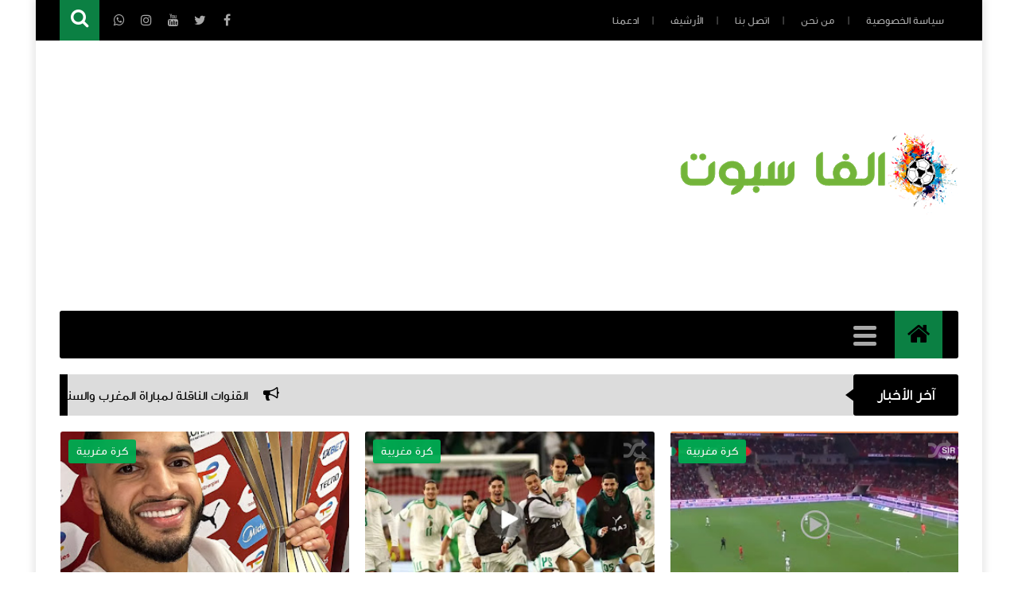

--- FILE ---
content_type: text/html; charset=UTF-8
request_url: https://www.alphaspot59.com/2022/05/petro-atlitico-wydad.html
body_size: 73546
content:
<!DOCTYPE html>
<html class='v2' dir='rtl' lang='ar' xmlns='http://www.w3.org/1999/xhtml' xmlns:b='http://www.google.com/2005/gml/b' xmlns:data='http://www.google.com/2005/gml/data' xmlns:expr='http://www.google.com/2005/gml/expr'>
<head prefix='og: http://ogp.me/ns# fb: http://ogp.me/ns/fb# article: http://ogp.me/ns/article#'><meta content='UGEh8IM6kwGJyOp4JOL-O6MzL8_GyX5c5kZ2gAYBKSk' name='google-site-verification'/>
<script async='async' crossorigin='anonymous' src='https://pagead2.googlesyndication.com/pagead/js/adsbygoogle.js?client=ca-pub-1464854090773928'></script>
<!-- Global site tag (gtag.js) - Google Analytics -->
<script async='async' src='https://www.googletagmanager.com/gtag/js?id=UA-144246575-1'></script>
<script>
  window.dataLayer = window.dataLayer || [];
  function gtag(){dataLayer.push(arguments);}
  gtag('js', new Date());

  gtag('config', 'UA-144246575-1');
</script>
<script async='async' crossorigin='anonymous' src='https://pagead2.googlesyndication.com/pagead/js/adsbygoogle.js?client=ca-pub-1464854090773928'></script>
<!-- Page Title -->
<title> Regardez le match du Wydad vs Petro Atletico en direct</title>
<meta content='UGEh8IM6kwGJyOp4JOL-O6MzL8_GyX5c5kZ2gAYBKSk' name='google-site-verification'/>
<!-- Blogger Default -->
<meta content='IE=edge' http-equiv='X-UA-Compatible'/>
<meta content='blogger' name='generator'/>
<meta content='width=device-width, initial-scale=1.0' name='viewport'/>
<meta content='IE=edge' http-equiv='X-UA-Compatible'/>
<meta content='ar' http-equiv='content-language'/>
<link href='https://www.alphaspot59.com/favicon.ico' rel='icon' type='image/x-icon'/>
<link href='https://www.alphaspot59.com/2022/05/petro-atlitico-wydad.html' itemprop='url' rel='canonical'/>
<meta content='Le Wydad marocain affrontera l&#39;Angolais Petro Atletico, ce samedi 07 mai 2022 en demi-finale aller de la Ligue africaine des champions, samedi prochai' name='description'/>
<link href='https://blogger.googleusercontent.com/img/b/R29vZ2xl/AVvXsEhNA3nMLrqcgdNEyZyCIfJdGCz8DmsYAdi92QnlnWU_tFcOo2oyNbGKtfiY4BtD8alNVhgW2lDeXpRxGuvvE79IBF25F_RzgKjaIkqUoyZ6GysiJVeAIHKjVnJ3VXxI4Xu34srgpauOfPx2MI_aRPXsfhtySaxPlOPdsa2HR4vBJPOQ_vn_Dlq2Gv-cGg/s16000/Screenshot_24.webp' rel='image_src'/>
<meta content='#0b8043' name='theme-color'/>
<meta content='#0b8043' name='msapplication-navbutton-color'/>
<link rel="alternate" type="application/atom+xml" title="ألفاسبوت 59 Alpha Spot59 - Atom" href="https://www.alphaspot59.com/feeds/posts/default" />
<link rel="alternate" type="application/rss+xml" title="ألفاسبوت 59 Alpha Spot59 - RSS" href="https://www.alphaspot59.com/feeds/posts/default?alt=rss" />
<link rel="service.post" type="application/atom+xml" title="ألفاسبوت 59 Alpha Spot59 - Atom" href="https://www.blogger.com/feeds/3344352969406596900/posts/default" />

<link rel="alternate" type="application/atom+xml" title="ألفاسبوت 59 Alpha Spot59 - Atom" href="https://www.alphaspot59.com/feeds/2858803637646993363/comments/default" />
<!-- Open Graph -->
<meta content='ar_ar' property='og:locale'/>
<meta content='ألفاسبوت 59 Alpha Spot59' property='og:site_name'/>
<meta content='https://www.alphaspot59.com/2022/05/petro-atlitico-wydad.html' property='og:url'/>
<meta content=' Regardez le match du Wydad vs Petro Atletico en direct' property='og:title'/>
<meta content='Le Wydad marocain affrontera l&#39;Angolais Petro Atletico, ce samedi 07 mai 2022 en demi-finale aller de la Ligue africaine des champions, samedi prochai' property='og:description'/>
<meta content='https://blogger.googleusercontent.com/img/b/R29vZ2xl/AVvXsEhNA3nMLrqcgdNEyZyCIfJdGCz8DmsYAdi92QnlnWU_tFcOo2oyNbGKtfiY4BtD8alNVhgW2lDeXpRxGuvvE79IBF25F_RzgKjaIkqUoyZ6GysiJVeAIHKjVnJ3VXxI4Xu34srgpauOfPx2MI_aRPXsfhtySaxPlOPdsa2HR4vBJPOQ_vn_Dlq2Gv-cGg/w1200-h630-p-k-no-nu/Screenshot_24.webp' property='og:image'/>
<meta content='article' property='og:type'/>
<meta content='' property='article:publisher'/>
<meta content='' property='article:author'/>
<meta content='' property='fb:app_id'/>
<meta content='' property='fb:admins'/>
<!-- Twitter Card -->
<meta content=' Regardez le match du Wydad vs Petro Atletico en direct' name='twitter:title'/>
<meta content='https://www.alphaspot59.com/' name='twitter:domain'/>
<meta content='summary_large_image' name='twitter:card'/>
<meta content='Le Wydad marocain affrontera l&#39;Angolais Petro Atletico, ce samedi 07 mai 2022 en demi-finale aller de la Ligue africaine des champions, samedi prochai' name='twitter:description'/>
<meta content='https://blogger.googleusercontent.com/img/b/R29vZ2xl/AVvXsEhNA3nMLrqcgdNEyZyCIfJdGCz8DmsYAdi92QnlnWU_tFcOo2oyNbGKtfiY4BtD8alNVhgW2lDeXpRxGuvvE79IBF25F_RzgKjaIkqUoyZ6GysiJVeAIHKjVnJ3VXxI4Xu34srgpauOfPx2MI_aRPXsfhtySaxPlOPdsa2HR4vBJPOQ_vn_Dlq2Gv-cGg/s16000/Screenshot_24.webp' name='twitter:image'/>
<meta content='' name='twitter:site'/>
<meta content='' name='twitter:creator'/>
<!-- DNS Prefetch -->
<link href='//www.blogger.com' rel='dns-prefetch'/><link href='//1.bp.blogspot.com' rel='dns-prefetch'/><link href='//2.bp.blogspot.com' rel='dns-prefetch'/><link href='//3.bp.blogspot.com' rel='dns-prefetch'/><link href='//4.bp.blogspot.com' rel='dns-prefetch'/><link href='//cdnjs.cloudflare.com' rel='dns-prefetch'/><link href='//pagead2.googlesyndication.com' rel='dns-prefetch'/>
<!--[if gte IE 10]><!-->
<style id='page-skin-1' type='text/css'><!--
/* ===========================================================
# Template    : Levon Blogger Template
# Version     : 3.5
# Updated     : 20 March 2020
# Developer   : Muhammad Saleh
# URL         : http://fb.com/100047606226665
* ============================================================ */
/* ======================
* Variable definitions
* ====================== */
<Group description="اعدادات رئيسية" selector="body">
<Variable name="keycolor" description="اللون الرئيسي" type="color" default="#8fbd00"/>
<Variable name="body.background" description="الخلفية" type="background" color='transparent' default="$(color) url(https://blogger.googleusercontent.com/img/b/R29vZ2xl/AVvXsEiuwhSlBfuSobisU6XqfN8Wq8N_KAQq45mtGUYPepCuXQx6inQrrfPwQh_5DUyKNjTusWlTXeibpZGQEvnRPZRlsPLsQ_3t5WTTO8UJqHdsQn4eCtBkX8Tc-XB2b6Kuo6DZFKlAKJhZXpus/s0-r/DSDS.jpg) no-repeat fixed top center"/><Variable name="wrapper" description="لون الخلفية الداخلي" type="color" default="#ffffff"/>
<Variable name="lines" description="لون الفواصل الرئيسية" type="color" default="#eeeeee"/>
</Group>
<Group description="الشريط العلوي" selector="#HeaderTop">
<Variable name="top.back" description="الخلفية" type="color" default="#1f2024"/>
<Variable name="top.pages.color" description="لون الصفحات" type="color" default="#aaaaaa"/>
<Variable name="top.pages.hover.back" description="خلفية الصفحات عند المرور" type="color" default="#8fbd00"/>
<Variable name="top.pages.hover.color" description="لون الصفحات عند المرور" type="color" default="#ffffff"/>
<Variable name="top.pages.lines" description="لون الفواصل بين الصفحات" type="color" default="#777777"/>
<Variable name="top.social.back" description="خلفية ازرار التواصل" type="color" default="#242135"/>
<Variable name="top.social.color" description="لون ازرار التواصل" type="color" default="#aaaaaa"/>
<Variable name="top.social.title.back" description="خلفية أسم موقع التواصل" type="color" default="#242135"/>
<Variable name="top.social.title.color" description="لون أسم موقع التواصل" type="color" default="#ffffff"/>
</Group>
<Group description="القائمة الرئيسية" selector="#LinkList101">
<Variable name="menu.back" description="الخلفية" type="color" default="#242135"/>
<Variable name="menu.link.back" description="خلفية الروابط" type="color" default="#1f2024"/>
<Variable name="menu.link.color" description="لون الروابط" type="color" default="#aaaaaa"/>
<Variable name="menu.hover.back" description="خلفية الروابط عند المرور" type="color" default="#8fbd00"/>
<Variable name="menu.hover.color" description="لون الروابط عند المرور" type="color" default="#ffffff"/>
</Group>
<Group description="شريط آخر الأخبار" selector="#Int-one">
<Variable name="ticker.back" description="خلفية العنوان" type="color" default="#1f2024"/>
<Variable name="ticker.color" description="لون العنوان" type="color" default="#ffffff"/>
<Variable name="ticker.links.back" description="خلفية الروابط" type="color" default="#dddddd"/>
<Variable name="ticker.links.color" description="لون الروابط" type="color" default="#1f2024"/>
</Group>
<Group description="الواجهة" selector="#Int-two">
<Variable name="intro.back" description="الخلفية" type="color" default="#1f2024"/>
<Variable name="intro.button.back" description="خلفية الزر" type="color" default="#242135"/>
<Variable name="intro.button.color" description="لون الزر" type="color" default="#aaaaaa"/>
<Variable name="intro.details" description="لون التفاصيل" type="color" default="#aaaaaa"/>
<Variable name="intro.button.hover.color" description="لون الزر عند المرور" type="color" default="#ffffff"/>
<Variable name="intro.button.hover.back" description="خلفية الزر عند المرور" type="color" default="#8fbd00"/>
<Variable name="intro.label.back" description="خلفية السهم والتسميه" type="color" default="#8fbd00"/>
<Variable name="intro.label.color" description="لون السهم والتسميه" type="color" default="#ffffff"/>
<Variable name="intro.line" description="لون الفاصل السفلي" type="color" default="#dddddd"/>
</Group>
<Group description="الشريط الجانبي" selector="aside">
<Variable name="side.title.back" description="خلفية العنوان" type="color" default="#1f2024"/>
<Variable name="side.title.color" description="لون العنوان" type="color" default="#ffffff"/>
<Variable name="side.lines" description="الفواصل" type="color" default="#eeeeee"/>
<Variable name="weather.back" description="خلفية الطقس" type="color" default="#8fbd00"/>
<Variable name="weather.color" description="لون نص الطقس" type="color" default="#1f2024"/>
<Variable name="side.links" description="لون الروابط" type="color" default="#444444"/>
<Variable name="side.text" description="النصوص العاديه" type="color" default="#777777"/>
<Variable name="side.links.hover" description="لون الرابط عند المرور" type="color" default="#000000"/>
</Group>
<Group description="التصنيفات" selector="main .Label">
<Variable name="cate.title.back" description="خلفية العنوان" type="color" default="#1f2024"/>
<Variable name="cate.title.color" description="لون العنوان" type="color" default="#ffffff"/>
<Variable name="post.title" description="عنوان الموضوع" type="color" default="#555555"/>
<Variable name="post.details" description="لون التفاصيل" type="color" default="#999999"/>
<Variable name="post.details.icons" description="أيقونات التفاصيل" type="color" default="#8fbd00"/>
<Variable name="post.lines" description="الفواصل" type="color" default="#eeeeee"/>
<Variable name="post.image.hover" description="لون تأثير الصور" type="color" default="#ffffff"/>
</Group>
<Group description="أعلى الفوتر" selector="#f-row">
<Variable name="subs.back" description="الخلفية" type="color" default="#242135"/>
<Variable name="subs.text" description="لون النص" type="color" default="#aaaaaa"/>
<Variable name="subs.buttons" description="خلفية الأزرار" type="color" default="#1f2024"/>
<Variable name="subs.email.back" description="خلفية مربع الإشتراك" type="color" default="#1f2024"/>
<Variable name="subs.email.color" description="لون نص مربع الاشتراك" type="color" default="#aaaaaa"/>
<Variable name="subs.button.back" description="خلفية زر إشتراك" type="color" default="#8fbd00"/>
<Variable name="subs.button.color" description="لون زر الإشتراك" type="color" default="#ffffff"/>
<Variable name="subs.button.back.hover" description="خلفية زر الاشتراك عند المرور" type="color" default="#58CA58"/>
<Variable name="subs.button.color.hover" description="لون زر الاشتراك عند المرور" type="color" default="#ffffff"/>
</Group>
<Group description="الفوتر" selector="footer">
<Variable name="footer.back" description="الخلفية" type="color" default="#1f2024"/>
<Variable name="footer.title" description="عنوان العناصر" type="color" default="#ffffff"/>
<Variable name="footer.lines" description="الفواصل" type="color" default="#242135"/>
<Variable name="footer.links" description="لون الروابط" type="color" default="#aaaaaa"/>
<Variable name="footer.links.hover" description="لون الروابط عند المرور" type="color" default="#8fbd00"/>
<Variable name="footer.text" description="لون النص العادي" type="color" default="#999999"/>
</Group>
<Group description="شريط الحقوق" selector="#copyrights">
<Variable name="copts.back" description="خلفية الشريط" type="color" default="#1f2024"/>
<Variable name="copts.line" description="لون الفاصل" type="color" default="#242135"/>
<Variable name="copts.text" description="لون النص" type="color" default="#aaaaaa"/>
<Variable name="copts.link" description="لون الروابط" type="color" default="#ffffff"/>
<Variable name="copts.soc.back" description="خلفية أزرار التواصل" type="color" default="#242135"/>
<Variable name="copts.soc.color" description="لون أزرار التواصل" type="color" default="#dddddd"/>
</Group>
<Group description="الموضوع" selector=".post-body">
<Variable name="postbody.title.back" description="خلفية العنوان" type="color" default="#242135"/>
<Variable name="postbody.title.color" description="لون العنوان" type="color" default="#aaaaaa"/>
<Variable name="postbody.text" description="اللون الافتراضي للنصوص" type="color" default="#1f2024"/>
<Variable name="postbody.link" description="لون الروابط" type="color" default="#000000"/>
<Variable name="postbody.details" description="التفاصيل" type="color" default="#aaaaaa"/>
<Variable name="postbody.details.icon" description="ايقونات التفاصيل" type="color" default="#8fbd00"/>
<Variable name="postbody.lines" description="الفواصل" type="color" default="#eeeeee"/>
<Variable name="postbody.subtitle" description="العناوين الثانوية" type="color" default="#242135"/>
<Variable name="related.links" description="عنوان موضوع متعلق" type="color" default="#242135"/>
<Variable name="related.details" description="تفاصيل موضوعات متعلقه" type="color" default="#aaaaaa"/>
<Variable name="comm.back" description="خلفية أزرار التعليقات" type="color" default="#dddddd"/>
</Group>
/* ====================
* CSS RESET
* ==================== */
*{}body,p{margin:0;font-size:100%;font-family:AltFont}span{font-family:inherit}h1,h2,h3,h4,h5,h6{line-height:1.5em;margin:0;font-size:100%;font-weight:400;font-family:inherit}a{margin:0;padding:0;text-decoration:none;line-height:1.5em}ul,li,ol{margin:0;padding:0;list-style:none;font-family:inherit}input,textarea{outline:none;border:none;background:none;font-family:inherit}img{border:0;max-width:100%}abbr{border:none!important;outline:none!important;text-decoration:none!important}*,:after,:before{-webkit-box-sizing:border-box;box-sizing:border-box}.blog-admin{display:none}#uds-searchControl{display:none}.clear{clear:both;display:block;width:100%}object{max-width:100%}.widget-item-control,.date-header{display:none}
/* ====================
* Loading Spinner
* ==================== */
/* ====================
* Levon Classes
* ==================== */
#TempColor{color:#0b8043}
.fadeOut{opacity:0}
*:not(.notr){-webkit-transition:.3s ease-out;-o-transition:.3s ease-out;transition:.3s ease-out}
.hide{display:none}
/* ====================
* Owl Styles
* ==================== */
.owl-carousel,.owl-carousel .owl-item{-webkit-tap-highlight-color:transparent;position:relative}.owl-carousel{display:none;width:100%;z-index:1}.owl-carousel .owl-stage{position:relative;-ms-touch-action:pan-Y;-moz-backface-visibility:hidden}.owl-carousel .owl-stage:after{content:".";display:block;clear:both;visibility:hidden;line-height:0;height:0}.owl-carousel .owl-stage-outer{position:relative;overflow:hidden;-webkit-transform:translate3d(0,0,0)}.owl-carousel .owl-item,.owl-carousel .owl-wrapper{-webkit-backface-visibility:hidden;-moz-backface-visibility:hidden;-ms-backface-visibility:hidden;-webkit-transform:translate3d(0,0,0);-moz-transform:translate3d(0,0,0);-ms-transform:translate3d(0,0,0)}.owl-carousel .owl-item{min-height:1px;float:left;-webkit-backface-visibility:hidden;-webkit-touch-callout:none}.owl-carousel .owl-item img{display:block;width:100%}.owl-carousel .owl-dots.disabled,.owl-carousel .owl-nav.disabled{display:none}.no-js .owl-carousel,.owl-carousel.owl-loaded{display:block}.owl-carousel .owl-dot,.owl-carousel .owl-nav .owl-next,.owl-carousel .owl-nav .owl-prev{cursor:pointer;cursor:hand;-webkit-user-select:none;-moz-user-select:none;-ms-user-select:none;user-select:none}.owl-carousel.owl-loading{opacity:0;display:block}.owl-carousel.owl-hidden{opacity:0}.owl-carousel.owl-refresh .owl-item{visibility:hidden}.owl-carousel.owl-drag .owl-item{-webkit-user-select:none;-moz-user-select:none;-ms-user-select:none;user-select:none}.owl-carousel.owl-grab{cursor:move;cursor:-webkit-grab;cursor:grab}.owl-carousel.owl-rtl{direction:rtl}.owl-carousel.owl-rtl .owl-item{float:right}.owl-carousel .animated{-webkit-animation-duration:1s;animation-duration:1s;-webkit-animation-fill-mode:both;animation-fill-mode:both}.owl-carousel .owl-animated-in{z-index:0}.owl-carousel .owl-animated-out{z-index:1}.owl-carousel .fadeOut{-webkit-animation-name:fadeOut;animation-name:fadeOut}@-webkit-keyframes fadeOut{0%{opacity:1}100%{opacity:0}}@keyframes fadeOut{0%{opacity:1}100%{opacity:0}}.owl-height{-webkit-transition:height .5s ease-in-out;-o-transition:height .5s ease-in-out;transition:height .5s ease-in-out}.owl-carousel .owl-item .owl-lazy{opacity:0;-webkit-transition:opacity .4s ease;-o-transition:opacity .4s ease;transition:opacity .4s ease}.owl-carousel .owl-item img.owl-lazy{-webkit-transform-style:preserve-3d;transform-style:preserve-3d}.owl-carousel .owl-video-wrapper{position:relative;height:100%;background:#000}.owl-carousel .owl-video-play-icon{position:absolute;height:80px;width:80px;left:50%;top:50%;margin-left:-40px;margin-top:-40px;background:url(owl.video.play.png) no-repeat;cursor:pointer;z-index:1;-webkit-backface-visibility:hidden;-webkit-transition:-webkit-transform .1s ease;transition:-webkit-transform .1s ease;-o-transition:transform .1s ease;transition:transform .1s ease;transition:transform .1s ease, -webkit-transform .1s ease}.owl-carousel .owl-video-play-icon:hover{-ms-transform:scale(1.3,1.3);-webkit-transform:scale(1.3,1.3);transform:scale(1.3,1.3)}.owl-carousel .owl-video-playing .owl-video-play-icon,.owl-carousel .owl-video-playing .owl-video-tn{display:none}.owl-carousel .owl-video-tn{opacity:0;height:100%;background-position:center center;background-repeat:no-repeat;-webkit-background-size:contain;background-size:contain;-webkit-transition:opacity .4s ease;-o-transition:opacity .4s ease;transition:opacity .4s ease}.owl-carousel .owl-video-frame{position:relative;z-index:1;height:100%;width:100%}
/* ====================
* Main Style
* ==================== */
body{background:transparent url(https://cdn.shopify.com/s/files/1/1003/7610/products/Geometric_style_abstract_grey_Wall_Mural_Wallpaper_a.jpg?v=1578614219) repeat scroll top left;overflow-x:hidden}
body.b-overflow{overflow:hidden;background:none}
body.tiled-back{background-size:cover}
.no-select *{-webkit-user-select:none;-moz-user-select:none;-ms-user-select:none;user-select:none}
.no-select .t-code,.no-select .t-code *{-webkit-user-select:all;-moz-user-select:all;-ms-user-select:all;user-select:all}
body.wide-back .mainWrapper{max-width:100%;width:100%}
main.wide-container{border:none;width:100%;padding:0 30px}
.mainWrapper{margin:0 auto;background-color:#ffffff;box-shadow:0 0 10px 3px rgba(0,0,0,0.1)}
.middle-container{overflow:hidden}
main{vertical-align:top}
.rtl main{float:right;padding:0 30px 0 20px;border-left:1px solid #ededed}
.ltr main{float:left;padding:0 20px 0 30px;border-right:1px solid #ededed}
aside{vertical-align:top}
.rtl aside{float:right;padding:0 20px 0 10px;border-right:1px solid #ededed;margin-right:-1px}
.ltr aside{float:left;padding:0 10px 0 20px;border-left:1px solid #ededed;margin-left:-1px}
/* ====================
* Header
* ==================== */
#HeaderTop h2,#HeaderBot h2,#HTML100 h2{display:none}
.head-color{background-color:#000000}
#HeaderTop{width:100%;padding:0 30px;height:51px}
.res-butt1{width:30px;height:30px;-webkit-border-radius:3px;border-radius:3px;padding:8px 5px 0;background-color:#727272;cursor:pointer;display:none}
.rtl .res-butt1{float:right}
.ltr .res-butt1{float:left;}
.res-butt1 span{display:block;height:3px;margin-bottom:3px;-webkit-border-radius:100px;border-radius:100px;background-color:#a8a8a8}
.menu-active{display:block!important}
#PageList1{padding:10px 0;max-width:65%;vertical-align:top;position:relative}
.rtl #PageList1{float:right}
.ltr #PageList1{float:left}
.res-butt1.but-active{background-color:#0b8043}
.res-butt1.but-active span{background-color:#FFF}
#PageList1 li{display:inline-block;vertical-align:top}
#PageList1 li a{color:#a8a8a8;font-family:BlogFont,AltFont;font-size:13px;display:block;margin:2px 5px 0;padding:5px 13px;-webkit-border-radius:100px;border-radius:100px;position:relative}
li.selected a{background-color:#00ac52;color:#ffffff}
#PageList1 li.selected a, #PageList1 li a:hover{background-color:#00ac52;color:#ffffff}
#PageList1 li a:after{content:"|";position:absolute;display:inline-block;color:#727272!important}
.rtl #PageList1 li a:after{left:-30px;margin-left:20px;}
.ltr #PageList1 li a:after{right:-30px;margin-right:20px;}
#PageList1 li:last-of-type a:after{display:none}
#LinkList100{min-width:190px;max-width:35%;position:relative;z-index:9;vertical-align:top;height:50px;padding:10px 0}
.rtl #LinkList100{text-align:left;float:left;}
.ltr #LinkList100{text-align:right;float:right;}
#LinkList100 ul{float:left;width:-webkit-calc(100% - 60px);width:calc(100% - 60px)}
.t-search.fa{background-color:#0b8043;width:50px;height:51px;text-align:center;margin-top:-10px;color:#FFF;font-size:24px;padding-top:10px}
.rtl #SRCH{float:left;margin-right:10px}
.ltr #SRCH{float:right;margin-left:10px}
.search-form{position:absolute;top:8px;width:100%;height:1px;}
.rtl .search-form{left:61px}
.ltr .search-form{right:61px}
.search-form input{background-color:#000000;position:relative;z-index:2;font-family:blogfont,AltFont;padding:7px 0;border-bottom:2px solid #000000;width:0;color:#a8a8a8;width:0;-webkit-transition:0.3s linear;-o-transition:0.3s linear;transition:0.3s linear;}
input.search-open{padding:7px 10px;width:-webkit-calc(100% - 60px);width:calc(100% - 60px)}
.hide-social{margin-top:-40px;opacity:0}
.search-wide{width:180px;float:left}
#LinkList100 li{display:inline-block;vertical-align:top}
#LinkList100 li a{margin-bottom:10px;color:#a8a8a8;background-color:#000000;width:30px;text-align:center;height:30px;padding-top:7px;-webkit-border-radius:2px;border-radius:2px;position:relative}
#LinkList100 li a span{background-color:#000000;color:#ffffff;padding:10px;-webkit-border-radius:2px;border-radius:2px;position:absolute;font-size:11px;top:40px;right:-webkit-calc(50% - 35px);right:calc(50% - 35px);width:70px;opacity:0;visibility:hidden;text-transform:capitalize;font-family:AltFont}
#LinkList100 li a span:before{content:"";border-right:5px solid transparent;border-left:5px solid transparent;border-bottom:7px solid #000000;position:absolute;top:-7px;left:-webkit-calc(50% - 4px);left:calc(50% - 4px);display:block;z-index:5}
#LinkList100 li a:hover span{opacity:.95;top:50px;visibility:visible}
#LinkList100 li a:hover{color:#FFF}
#LinkList100 ul:hover li{opacity:.7}
#LinkList100 ul li:hover{opacity:1}
.fa.fa-facebook:hover,      #LinkList102 .fa-facebook    {background-color:#3b5998!important}
.fa.fa-twitter:hover,       #LinkList102 .fa-twitter     {background-color:#55acee!important}
.fa.fa-rss:hover,           #LinkList102 .fa-rss         {background-color:#f26522!important}
.fa.fa-dribbble:hover,      #LinkList102 .fa-dribbble    {background-color:#ea4c89!important}
.fa.fa-google-plus:hover,   #LinkList102 .fa-google-plus {background-color:#dd4b39!important}
.fa.fa-google:hover,        #LinkList102 .fa-google      {background-color:#dd4b39!important}
.fa.fa-pinterest:hover,     #LinkList102 .fa-pinterest   {background-color:#cc2127!important}
.fa.fa-linkedin:hover,      #LinkList102 .fa-linkedin    {background-color:#0976b4!important}
.fa.fa-youtube:hover,       #LinkList102 .fa-youtube     {background-color:#e52d27!important}
.fa.fa-wordpress:hover,     #LinkList102 .fa-wordpress   {background-color:#1081B1!important}
.fa.fa-digg:hover,          #LinkList102 .fa-digg        {background-color:#476BA3!important}
.fa.fa-drupal:hover,        #LinkList102 .fa-drupal      {background-color:#008BCA!important}
.fa.fa-github:hover,        #LinkList102 .fa-github      {background-color:#000000!important}
.fa.fa-flickr:hover,        #LinkList102 .fa-flickr      {background-color:#FF0084!important}
.fa.fa-tumblr:hover,        #LinkList102 .fa-tumblr      {background-color:#304E6C!important}
.fa.fa-instagram:hover,     #LinkList102 .fa-instagram   {background-color:#723ef3!important}
.fa.fa-delicious:hover,     #LinkList102 .fa-delicious   {background-color:#DEDEDF!important}
.fa.fa-whatsapp:hover,      #LinkList102 .fa-whatsapp    {background-color:#1C9D38!important}
.fa.fa-behance:hover,       #LinkList102 .fa-behance     {background-color:#009fff!important}
.fa.fa-soundcloud:hover,    #LinkList102 .fa-soundcloud  {background-color:#FF5419!important}
.fa.fa-khamsat:hover,       #LinkList102 .fa-khamsat     {background-color:#f9b01c!important}
.fa.fa-traidnt:hover,       #LinkList102 .fa-traidnt     {background-color:#59c5c4!important}
.fa.fa-asnad:hover,         #LinkList102 .fa-asnad       {background-color:#d4145a!important}
.fa.fa-hao123:hover,        #LinkList102 .fa-hao123      {background-color:#0ba26d!important}
.fa.fa-picalica:hover,      #LinkList102 .fa-picalica    {background-color:#615d9b!important}
.fa.fa-blogger:hover,       #LinkList102 .fa-blogger     {background-color:#fc9644!important}
.fa.fa-telegram:hover,      #LinkList102 .fa-telegram    {background-color:#32AEE1!important}
.fa.fa-mostaql:hover,       #LinkList102 .fa-mostaql     {background-color:#2caae2!important}
.fa.fa-digg:hover,          #LinkList102 .fa-digg        {background-color:#476BA3!important}
.fa.fa-quora:hover,         #LinkList102 .fa-quora       {background-color:#a82400!important}
.fa.fa-spotify:hover,       #LinkList102 .fa-spotify     {background-color:#1ed760!important}
.fa.fa-reddit:hover,        #LinkList102 .fa-reddit      {background-color:#ff4500!important}
.fa.fa-snapchat:hover,      #LinkList102 .fa-snapchat    {background-color:#f5d602!important}
.fa.fa-google-play:hover,   #LinkList102 .fa-google-play {background-color:#3d9dab!important}
.fa-google-play:before{content:'\f04b'}
.fa.fa-khamsat,.fa.fa-traidnt,.fa.fa-asnad,.fa.fa-hao123,.fa.fa-picalica,.fa.fa-blogger,.fa.fa-mostaql{font-family:FontAwesome;font-size:21px;padding-top:5px!important}
.fa.fa-hao123{padding-left:3px}
.fa.fa-mostaql,.fa.fa-khamsat,.fa.fa-picalica{padding-left:4px}
.fa.fa-blogger{padding-left:7px}
#LinkList102 .widget-content{font-size:0}
#LinkList100 ul li:nth-of-type(1){-webkit-transition:.5s ease}
#LinkList100 ul li:nth-of-type(2){-webkit-transition:.55s ease}
#LinkList100 ul li:nth-of-type(3){-webkit-transition:.7s ease}
#LinkList100 ul li:nth-of-type(4){-webkit-transition:.75s ease}
#LinkList100 ul li:nth-of-type(5){-webkit-transition:.8s ease}
#LinkList100 ul li:nth-of-type(6){-webkit-transition:.85s ease}
#LinkList100 ul li:nth-of-type(7){-webkit-transition:.9s ease}
#LinkList100 ul li:nth-of-type(8){-webkit-transition:.95s ease}
#LinkList100 ul li:nth-of-type(9){-webkit-transition:1s ease}
#LinkList100 ul li:nth-of-type(10){-webkit-transition:1.05s ease}
#LinkList100 ul li:nth-of-type(11){-webkit-transition:1.06s ease}
/* ====================
* Logo & Adsense
* ==================== */
#HeaderMid{padding:30px 30px;display:table;width:100%}
#Header1{display:table-cell;vertical-align:middle;max-width:100%}
.rtl #Header1{padding-left:0px;text-align:right}
.ltr #Header1{padding-right:0px;text-align:left}
#HTML100{width:0px;display:table-cell;vertical-align:middle;text-align:center}
.blog-title{font-family:blogfont,AltFont;font-size:29px;font-weight:700;color:#000000}
.blog-desc{font-family:blogfont,AltFont;font-size:14px;color:#a8a8a8}
.wide-header #Header1{display:block!important;width:100%;padding:0}
.wide-header #Header1 a,.wide-header #Header1 img{display:block}
.wide-header #HeaderMid{padding:0 0 20px}
.wide-header header > .wrap:first-of-type{overflow:hidden}
.wide-header #Header1_headerimg{width:100%;margin:0 auto 20px}
.wide-header #HTML100{display:block;width:100%;text-align:center}
.wide-header #HTML100 ins,.wide-header #HTML100 iframe{max-width:100%}
/* ====================
* Main Menu
* ==================== */
#LinkList101{display:none;background-color:#000000;margin:0 30px;position:relative;-webkit-border-radius:3px;border-radius:3px;padding:0 20px}
.menu-1 #LinkList101{height:70px}
.menu-2 #LinkList101{height:60px}
#LinkList101>ul>li:not(.MegaUL){position:relative}
#LinkList101>ul>li{display:inline-block;vertical-align:top}
.menu-1 #LinkList101>ul>li{margin:0 3px}
.menu-1 #LinkList101>ul>li>a{font-weight:700;font-size:19px;font-family:BlogFont,AltFont;color:#a8a8a8;padding:10px 20px;position:relative;display:block;background-color:#000000;-webkit-border-radius:5px;border-radius:5px;margin-top:12px}
.menu-1 #LinkList101>ul>li>a:hover{color:#ffffff;background-color:#00ac52}
.menu-1 #LinkList101>ul>li>a:focus{background-color:#FFF;color:#0b8043}
.menu-1 .Home{font-size:31px;position:relative;top:5px;color:#a8a8a8;border:5px solid #0b8043;width:60px;background-color:#00ac52;height:60px;text-align:center;-webkit-border-radius:100%;border-radius:100%;display:inline-block;vertical-align:top;-webkit-box-shadow:0 0 30px 30px #000000 inset;box-shadow:0 0 30px 30px #000000 inset}
.ltr.menu-1 .Home{line-height:50px}
.rtl.menu-1 .Home{float:right;margin-left:20px}
.ltr.menu-1 .Home{float:left;margin-right:20px}
.menu-1 .Home:hover{-webkit-box-shadow:0 0 0 0 #000000 inset;box-shadow:0 0 0 0 #000000 inset;border:5px solid #a8a8a8;color:#ffffff}
.menu-1 #LinkList101 ul>li>a:focus{background-color:#FFF;color:#0b8043}
#LinkList101>ul{vertical-align:top;font-size:0}
.menu-2 #LinkList101{background-color:#000000;margin:0 30px;height:60px;position:relative;-webkit-border-radius:3px;border-radius:3px;padding:0 20px}
.menu-2 .Home{font-size:31px;position:relative;padding:7px 0 0;color:#000000;width:60px;background-color:#0b8043;height:60px;text-align:center;display:inline-block;vertical-align:top}
.menu-2 .Home:hover{color:#ffffff}
.menu-2 .Home:hover i{;-webkit-transform:scale(1.2);;-ms-transform:scale(1.2);;transform:scale(1.2)}
.menu-2 #LinkList101>ul>li>a{font-size:17px;font-weight:700;font-family:BlogFont,AltFont;color:#a8a8a8;padding:18px 20px;position:relative;display:block}
.menu-2 #LinkList101>ul.resp-it>li>a{padding:10px 20px}
.menu-2 #LinkList101>ul>li>a:hover{color:#ffffff}
.m-line{height:3px;position:absolute;height:100%;background-color:#0b8043;bottom:0}
.rtl .m-line{right:0}
.ltr .m-line{left:0}
.rtl.menu-2 .Home{float:right;margin-left:5px}
.ltr.menu-2 .Home{float:left;margin-right:5px}
.res-butt2{width:45px;height:45px;-webkit-border-radius:3px;border-radius:3px;background-color:#000000;position:absolute;z-index:2;padding:10px 8px;cursor:pointer;display:none}
.menu-1 .res-butt2{top:13px}
.menu-2 .res-butt2{top:9px}
.rtl .res-butt2{right:95px}
.ltr .res-butt2{left:95px}
.res-butt2 span{display:block;background-color:#a8a8a8;width:100%;margin:0 auto;height:5px;margin-bottom:5px;-webkit-border-radius:100px;border-radius:100px}
.res-butt2.but-active{background-color:#0b8043}
.res-butt2.but-active span{background-color:#fff}
.menu-1 .ma.subed ul{-webkit-box-shadow:0 0 10px rgba(0,0,0,0.1);box-shadow:0 0 10px rgba(0,0,0,0.1);position:absolute;top:115px;right:-webkit-calc(50% - 90px);right:calc(50% - 90px);opacity:0;padding:20px;-webkit-border-radius:5px;border-radius:5px;width:180px;background-color:#000000;text-align:center;z-index:-1}
.menu-1 .ma.subed:hover ul{opacity:1;z-index:16;top:90px}
.menu-2 ul:not(.resp-it) .ma.subed ul{position:absolute;top:60px;width:180px;text-align:center;z-index:-1;max-height:0;-webkit-transform:scaleY(0);-ms-transform:scaleY(0);transform:scaleY(0)}
.menu-2 ul:not(.resp-it) .ma.subed:hover ul{z-index:16;-webkit-transform:scaleY(1);-ms-transform:scaleY(1);transform:scaleY(1)}
.menu-2 .ma.subed ul li a{border-bottom:1px solid #000000;font-size:14px;color:#a8a8a8;background-color:#000000;display:block;padding:10px 0;font-family:blogFont,AltFont;font-weight:700}
.menu-2 .ma.subed ul li a:hover{color:#ffffff;border-bottom:1px solid #0b8043}
.ma.subed ul li{display:block}
.menu-1 .ma.subed ul li a{margin:0;-webkit-border-radius:0;border-radius:0;border-bottom:1px dashed #000000;background-color:transparent!important;font-size:16px;color:#a8a8a8;display:block;font-family:blogfont,AltFont;padding:10px 0}
.menu-1 .ma.subed ul li a:hover{border-bottom:1px dashed #0b8043;color:#00ac52!important}
.menu-1 .ma.subed ul:before{content:"";position:absolute;top:-15px;left:75px;border-right:15px solid transparent;border-left:15px solid transparent;border-bottom:15px solid #000000}
.resp-it .ma.subed ul{position:relative;top:0!important;right:0;opacity:1;-webkit-border-radius:0;border-radius:0;width:100%;background-color:#000000;overflow:hidden;padding:0}
.resp-it .ma.subed ul:before{display:none}
.menu-1 #LinkList101 .menu-active .ma.subed ul li a{font-size:16px;border-bottom:1px dashed #000000}
.menu-1 .ma.subed>a,.menu-1 .ma.MegaUL>a{border-bottom:1px solid #0b8043}
.menu-1 #LinkList101>ul:not(.menu-active) .ma.subed:hover{padding-bottom:50px}
/* ====== Mega Menu ======= */
#LinkList101 .MegaUL{position:initial}
.mega{-webkit-box-shadow:0 7px 15px -2px rgba(0,0,0,0.5);box-shadow:0 7px 15px -2px rgba(0,0,0,0.5);position:absolute;width:100%;padding:10px 0;z-index:-1}
.menu-2 .mega{left:0;top:60px;max-height:0;background-color:#000000;max-height:0;z-index:-1;overflow:hidden}
.menu-2 .show-mega{z-index:10;max-height:260px;height:260px;overflow:hidden}
.menu-1 .mega{min-height:220px;top:90px;left:0;border-radius:1px;background-color:#000000;z-index:10;display:none}
.rtl .mega a{float:right;border-left:1px solid rgba(255,255,255,.1)}
.ltr .mega a{float:left;border-right:1px solid rgba(255,255,255,.1)}
.mega a{font-size:10px;width:calc(100% / 4);padding:0 20px;margin:15px 0}
body .container .mega a:last-of-type{border:0}
.mega-thumb{display:block;height:140px;margin:0 auto;background-size:cover!important;border-radius:3px;border:5px solid #000000}
.mega a:hover h3{color:#0b8043}
.mega-thumb:hover{-webkit-transform:scale(1.05) translateY(-5px);-ms-transform:scale(1.05) translateY(-5px);transform:scale(1.05) translateY(-5px);-webkit-box-shadow:0 4px 8px -1px rgba(0,0,0,.3);box-shadow:0 4px 8px -1px rgba(0,0,0,.3)}
.mega h3{color:#a8a8a8;font-family:LevonFont,Tahoma;font-size:14px;font-weight:700;border-radius:1px;clear:both;overflow:hidden;background-color:#000000;padding:5px 10px;height:50px}
.mega i.fa-spinner{font-size:30px;color:#a8a8a8;position:absolute;top:50%;margin-top:-15px;left:50%;margin-left:-15px}
abbr.mega-date{float:right;margin:5px 0;background-color:#000000;color:#a8a8a8;position:relative;border-radius:2px;font-family:AltFont;overflow:hidden}
.rtl .mega-date{float:right;padding:3px 30px 3px 10px}
.ltr .mega-date{float:left;padding:3px 10px 3px 30px}
.rtl .mega-date:before{right:0}
.ltr .mega-date:before{left:0}
.mega-date:before{content:"\f017";display:inline-block;background-color:#0b8043;top:0;right:0;position:absolute;width:20px;height:20px;text-align:center;font-family:fontawesome;color:#000000;font-size:14px;padding-top:3px}
.mega a:hover .mega-date{color:#FFF;background-color:#0b8043;}
.rtl .mega a:hover .mega-date{padding: 3px 25px 3px 10px;margin-right:10px}
.ltr .mega a:hover .mega-date{padding: 3px 10px 3px 25px;margin-left:10px}
.mega a:hover .mega-date:before{color:#FFF}
/* ====================
* Sidebar
* ==================== */
aside .widget{margin-bottom:20px}
aside .widget h2{font-family:BlogFont ,AltFont;margin-bottom:10px;background-color:#000000;color:#ffffff;font-size:19px}
.rtl aside .widget h2{border-right:5px solid #0b8043;padding:10px 20px 10px 0;}
.ltr aside .widget h2{border-left:5px solid #0b8043;padding:10px 0px 10px 20px;}
aside .widget-content{overflow:hidden}
/* ==================
* Intro Slider
* ================== */
.intro{overflow:hidden;display:none}
.Intro-Label{min-height:150px}
.intro[data-slides='3'] .Intro-Label:hover .Intro-Thumb{-webkit-transform:translate(0,-70px);-ms-transform:translate(0,-70px);transform:translate(0,-70px)}
.intro[data-slides='3'] .Intro-Details{position:absolute;bottom:-20px;padding:20px;width:100%;background-color:#000000;height:73px}
.rtl .intro[data-slides='3'] .Intro-Details{right:0;text-align:right;}
.ltr .intro[data-slides='3'] .Intro-Details{left:0;text-align:left;}
.intro[data-slides='3'] .Intro-Label:hover .Intro-Details{bottom:0}
.intro[data-slides='3'] .Intro-Title{height:calc(100% - 70px);top:120px;margin-bottom:10px}
.intro[data-slides='3'] .Intro-Label:hover .Intro-Title{top:0;opacity:1}
.intro[data-slides='3'] .Intro-Label .ReadMore{background-color:#000000;color:#a8a8a8;position:absolute;bottom:-20px;font-size:12px;font-family:BlogFont ,AltFont;padding:10px 15px;-webkit-border-radius:3px;border-radius:3px;overflow:hidden}
.rtl .intro[data-slides='3'] .Intro-Label .ReadMore{left:20px;}
.ltr .intro[data-slides='3'] .Intro-Label .ReadMore{right:20px;}
.intro[data-slides='3'] .Intro-Label:hover .ReadMore{bottom:15px}
.intro[data-slides='3'] .Intro-Label .ReadMore:hover{background-color:#00ac52;color:#ffffff}
.intro[data-slides='1'] .Intro-Title{bottom:20px;-webkit-border-radius:3px;border-radius:3px;opacity:1;width:auto}
.rtl .intro[data-slides='1'] .Intro-Title{right:30px;}
.ltr .intro[data-slides='1'] .Intro-Title{left:30px;}
.intro[data-slides='1'] .Intro-Label{height:300px;margin-bottom:0}
.intro[data-slides='1'] .Intro-Thumb{height:auto;min-height:100%;position:relative;top:0}
.intro[data-slides='1'] .Intro-Details,.intro[data-slides='1'] .ReadMore{display:none}
.intro[data-slides='1'] .owl-item{padding:0}
.intro[data-slides='1'] .Intro-Cate{left:20px}
.intro[data-slides='1'] .Intro-Label:after{right:20px}
.intro[data-slides='4'] .Intro-Title{max-height:100%;bottom:-100%}
.intro[data-slides='4'] .Intro-Label:hover .Intro-Title{bottom:0;opacity:1}
.intro[data-slides='4'] .Intro-Details,.intro[data-slides='4'] .ReadMore{display:none}
.intro .owl-wrapper,.intro .owl-wrapper-outer{height:100%}
#int-two{margin:20px 30px 0}
.Intro-Label{width:100%;overflow:hidden;float:right;height:100%;position:relative;-webkit-border-radius:3px;border-radius:3px}
.rtl .Intro-Label{direction:rtl;}
.Intro-Cate{position:absolute;top:10px;left:10px;font-family:BlogFont ,AltFont;font-size:14px;z-index:3;color:#ffffff;opacity:.95;background-color:#00ac52;padding:5px 10px;-webkit-border-radius:3px;border-radius:3px}
.Intro-Thumb{width:100%;height:100%;position:relative;z-index:2}
.Intro-Label:after{content:"\f074";position:absolute;color:rgba(255,255,255,0.3);z-index:2;font-family:FontAwesome;font-size:29px;text-align:center;right:10px;top:10px}
.Intro-Label:hover .Intro-Cate,.Intro-Label:hover:after{opacity:0}
.Intro-Title{color:#fff;font-family:BlogFont ,AltFont;display:block;overflow:hidden;width:100%;position:absolute;text-align:center;background-color:rgba(0,0,0,0.8);padding:20px;z-index:2;opacity:0;font-size:19px}
.Intro-Date,.Intro-Author{display:block;font-family:AltFont;font-size:12px;color:#a8a8a8;line-height:1em}
.rtl .Intro-Date, .rtl .Intro-Author{margin-left:20px;}
.ltr .Intro-Date, .ltr .Intro-Author{margin-right:20px;}
.Intro-Date:before,.Intro-Author:before{display:inline-block;font-family:fontawesome;font-size:14px;color:#a8a8a8;}
.rtl .Intro-Date:before, .rtl .Intro-Author:before{margin-left:5px}
.ltr .Intro-Date:before, .ltr .Intro-Author:before{margin-right:5px}
.Intro-Date{margin-bottom:10px}
.Intro-Date:before{content:"\f073"}
.Intro-Author:before{content:"\f007"}
.Intro-Date:hover,a.Intro-Author:hover{text-decoration:underline}
#HTML102 .owl-nav{position:absolute;top:-webkit-calc(50% - 30px);top:calc(50% - 30px);left:0;width:100%}
#HTML102 .owl-prev,#HTML102 .owl-next{color:#ffffff;font-family:fontawesome;font-size:25px;background-color:#00ac52;padding:8px 15px;top:0;position:absolute;-webkit-border-radius:3px;border-radius:3px;opacity:.3}
#HTML102 .owl-next{right:-50px}
#HTML102 .owl-prev{left:-50px}
#HTML102 .owl-carousel:hover .owl-prev{left:20px;opacity:.9}
#HTML102 .owl-carousel:hover .owl-next{right:20px;opacity:.9}
.I-toggle i{border:1px solid #dcdcdc;width:70px;text-align:center;-webkit-border-radius:100px;border-radius:100px;background-color:#ffffff;display:block;margin:-10px auto 0;color:#dcdcdc;cursor:pointer}
.I-toggle{display:none;border-top:1px dashed #dcdcdc;margin:20px 30px 10px}
.I-toggle i:hover{background-color:#dcdcdc;color:#ffffff;border:1px solid #ffffff}
#HTML102{min-height:160px;margin-bottom:20px;position:relative;direction:ltr!important}
.r-loading{position:absolute;top:-webkit-calc(50% - 31px);top:calc(50% - 31px);left:0;width:100%;text-align:center}
.r-loading i{color:#444;font-size:30px}
.r-loading span{font-family:BlogFont ,AltFont;color:#999;margin-top:10px;direction:rtl;display:block}
#HTML101{margin:20px 30px;overflow:hidden;direction:ltr!important}
#HTML101 h2.title{background-color:#000000;color:#ffffff;font-family:BlogFont ,AltFont;text-align:center;padding:12px 30px;position:relative;height:52px;-webkit-border-radius:3px;border-radius:3px;font-size:19px}
.rtl #HTML101 h2.title{float:right}
.ltr #HTML101 h2.title{float:left}
#HTML101 h2.title:after{content:"";border-top:26px solid transparent;border-bottom:26px solid transparent;position:absolute;top:0;-webkit-transition:.3s ease-out;-o-transition:.3s ease-out;transition:.3s ease-out;z-index:2}
.rtl #HTML101 h2.title:after{border-right:35px solid #000000;left:-10px;}
.ltr #HTML101 h2.title:after{border-left:35px solid #000000;right:-10px;}
.rtl #HTML101:hover h2.title:after{left:-15px}
.ltr #HTML101:hover h2.title:after{right:-15px}
.NTick{position:relative;padding:0 30px;font-family:BlogFont ,AltFont;font-size:16px;background-color:#dcdcdc;height:52px;overflow:hidden;text-align:right;}
.rtl .NTick{border-left:10px solid #000000}
.ltr .NTick{border-right:10px solid #000000}
/* ==================
* Intro Newsticker
* ================== */
.scroll{opacity:0}
.Scroll-Title{color:#000000;vertical-align:top;padding:15px 15px 15px 0;display:inline-block}
.Scroll-Title:hover{color:#000000;text-decoration:underline}
.Scroll-Title:before{content:"\f0a1";color:#000000;width:30px;text-align:center;display:inline-block;font-family:FontAwesome;margin-top:-8px;font-size:20px;-webkit-transition:.3s ease-out;-o-transition:.3s ease-out;transition:.3s ease-out}
.rtl .Scroll-Title:before{margin-left:10px;}
.ltr .Scroll-Title:before{margin-right:10px;}
.rtl .js-marquee-wrapper{direction:rtl}
#HTML101,#HTML102{display:none}
/* ==================
* Default Posts
* ================== */
.post-outer{position:relative;padding-bottom:20px;margin-bottom:20px;border-bottom:1px solid #ededed}
.post-outer:last-of-type{padding-bottom:0;border-bottom:0}
.RecentThumb{width:300px;height:200px;overflow:hidden;position:relative}
.rtl .RecentThumb{float:right;margin-left:30px}
.ltr .RecentThumb{float:left;margin-right:30px}
.RecentThumb span{width:100%;-webkit-border-radius:3px;border-radius:3px;height:100%;-webkit-background-size:cover;background-size:cover;display:block;background-position:center center}
.RecentThumb:hover span{-webkit-transform:scale(1.1);-ms-transform:scale(1.1);transform:scale(1.1);opacity:.9}
.post-title a{color:#4a4a4a}
.post-title a:hover{color:#0b8043}
.boxs:before,.boxs:after{content:"";position:absolute;top:5%;left:5%;z-index:1;-webkit-transition:.3s ease-out;-o-transition:.3s ease-out;transition:.3s ease-out}
.boxs:before{border-right:1px solid #ffffff;border-left:1px solid #ffffff;width:90%;height:0}
.boxs:after{border-top:1px solid #ffffff;border-bottom:1px solid #ffffff;width:0;height:90%}
.RecentThumb:hover .boxs:before,.RecentThumb:hover .boxs:after{width:90%;height:90%}
.Thumb:hover .boxs:before,.Thumb:hover .boxs:after{width:90%;height:90%}
.RecentSnippet{font-size:14px;color:#969696;line-height:1.5em;font-family:BlogFont,AltFont;line-height:1.5em}
.index-time,.index-author{vertical-align:top;font-family:AltFont;font-size:12px;display:inline-block;color:#969696;vertical-align:2px}
.noImage{display:none}
.rtl .index-author{margin-left:20px}
.ltr .index-author{margin-right:20px}
.opac{opacity:.3}
.g-profile{display:inline-block}
.index-time:before,.index-author:before{font-family:fontawesome;font-size:14px;color:#00ac52;display:inline-block;vertical-align:middle}
.rtl .index-time:before,.rtl .index-author:before{margin-left:5px}
.ltr .index-time:before,.ltr .index-author:before{margin-right:5px}
.index-author:before{content:"\f007"}
.index-time:before{content:"\f017"}
.blog-posts .details{border-top:1px solid #ededed;border-bottom:1px solid #ededed;padding:5px 0;width:-webkit-calc(100% - 330px);width:calc(100% - 330px);margin-bottom:10px}
.post-title{width:-webkit-calc(100% - 330px);width:calc(100% - 330px);display:block;margin-bottom:5px;font-family:BlogFont,AltFont;font-weight:700;font-size:17px}
.rtl .post-title{float:right}
.ltr .post-title{float:left}
.blog-posts .ReadMore{font-family:BlogFont,AltFont;background-color:#0b8043;-webkit-box-shadow:0 0 10px 30px rgba(0,0,0,0) inset;box-shadow:0 0 10px 30px rgba(0,0,0,0) inset;color:#FFF;padding:8px 15px;margin-top:10px;position:relative;-webkit-border-radius:2px;border-radius:2px;overflow:hidden;font-size:14px;height:36px;line-height:normal}
.rtl .blog-posts .ReadMore{margin-left:10px;float:right}
.ltr .blog-posts .ReadMore{margin-right:10px;float:left}
.rtl .blog-posts .ReadMore:hover{-webkit-box-shadow:0 0 10px 30px rgba(255,255,255,0.1) inset;box-shadow:0 0 10px 30px rgba(255,255,255,0.1) inset;padding:8px 15px 8px 50px}
.ltr .blog-posts .ReadMore:hover{-webkit-box-shadow:0 0 10px 30px rgba(255,255,255,0.1) inset;box-shadow:0 0 10px 30px rgba(255,255,255,0.1) inset;padding:8px 50px 8px 15px}
.blog-posts .ReadMore:before{position:absolute;top:10px;opacity:0;font-family:fontawesome;-webkit-transition:.3s ease-out;-o-transition:.3s ease-out;transition:.3s ease-out}
.rtl .blog-posts .ReadMore:before{content:"\f060";left:20px}
.ltr .blog-posts .ReadMore:before{content:"\f061";right:20px}
.blog-posts .ReadMore:hover:before{opacity:1}
.blog-posts .ReadMore:after{content:"";width:60px;height:60px;background:-webkit-gradient(linear,left top,left bottom,from(transparent),to(rgba(0,0,0,0.1)));background:-webkit-linear-gradient(transparent,rgba(0,0,0,0.1));background:-webkit-gradient(linear,left top,left bottom,from(transparent),to(rgba(0,0,0,0.1)));background:-webkit-linear-gradient(transparent,rgba(0,0,0,0.1));background:-webkit-gradient(linear,left top, left bottom,from(transparent),to(rgba(0,0,0,0.1)));background:-o-linear-gradient(transparent,rgba(0,0,0,0.1));background:linear-gradient(transparent,rgba(0,0,0,0.1));position:absolute;top:-5px}
.rtl .blog-posts .ReadMore:after{right:100%;-webkit-transform:rotate(-10deg);-ms-transform:rotate(-10deg);transform:rotate(-10deg)}
.ltr .blog-posts .ReadMore:after{left:100%;-webkit-transform:rotate(10deg);-ms-transform:rotate(10deg);transform:rotate(10deg)}
.rtl .blog-posts .ReadMore:hover:after{right:68%}
.ltr .blog-posts .ReadMore:hover:after{left:68%}
.ShareIndex{background-color:#0b8043;-webkit-box-shadow:0 0 10px 30px rgba(0,0,0,0) inset;box-shadow:0 0 10px 30px rgba(0,0,0,0) inset;color:#FFF;padding:10px;margin-top:10px;position:relative;-webkit-border-radius:2px;border-radius:2px;overflow:hidden;font-size:20px;cursor:pointer;width:36px;height:36px}
.rtl .ShareIndex{float:right}
.ltr .ShareIndex{float:left}
.ShareIndex:hover{-webkit-box-shadow:0 0 10px 30px rgba(255,255,255,0.1) inset;box-shadow:0 0 10px 30px rgba(255,255,255,0.1) inset}
.ShareIndexBut{height:36px;background-color:#ededed;margin-top:10px;padding:7px 10px;-webkit-border-radius:2px;border-radius:2px;position:relative;display:none}
.rtl .ShareIndexBut{float:right;margin-right:20px}
.ltr .ShareIndexBut{float:left;margin-left:20px}
.ShareIndexBut a{line-height:1em;font-family:fontawesome;color:#000;width:20px;height:20px;text-align:center;padding-top:2px;-webkit-border-radius:2px;border-radius:2px;color:#FFF}
.rtl .ShareIndexBut a{float:right;margin-right:5px}
.ltr .ShareIndexBut a{float:left;margin-left:5px}
.rtl .ShareIndexBut a:first-of-type{margin-right:0}
.ltr .ShareIndexBut a:first-of-type{margin-left:0}
.ShareIndexBut:before{content:"";border-top:8px solid transparent;border-bottom:8px solid transparent;position:absolute;top:10px}
.rtl .ShareIndexBut:before{border-left:10px solid #ededed;right:-10px}
.ltr .ShareIndexBut:before{border-right:10px solid #ededed;left:-10px}
.fb{background-color:#3b5998}
.tw{background-color:#55acee}
.pin{background-color:#cc2127}
.go{background-color:#DC493C}
.index-body{overflow:hidden}
.rtl .index-body .details{float:right}
.ltr .index-body .details{float:left}
.rtl .rct .post-outer{border:0;float:right;margin-left:20px}
.ltr .rct .post-outer{border:0;float:left;margin-right:20px}
.rct-cards .RecentSnippet{overflow:hidden;height:65px}
.rct-cards .RecentThumb{float:none;width:100%;display:block;height:260px}
.rct-cards .post-title{width:100%;display:block;float:none;margin:5px 0;background-color:#ededed;color:#4a4a4a;height:60px;overflow:hidden}
.rtl .rct-cards .post-title{padding:6px 20px 10px 10px;border-right:5px solid #0b8043}
.ltr .rct-cards .post-title{padding:6px 10px 10px 20px;border-left:5px solid #0b8043}
.rct-cards .post-title a{max-height:48px;overflow:hidden;display:block}
.rct-cards .details{float:none;width:100%;margin-top:10px}
.rct-cards .ShareIndex{display:none}
.rct-cards .RecentThumb:after{position:absolute;content:'';width:100%;height:100%;top:0;right:0;background-color:#fff;opacity:0;-webkit-transition:.3s ease;-o-transition:.3s ease;transition:.3s ease}
.rct-cards:hover .RecentThumb:after{opacity:.7}
.rct-cards .RecentThumb:hover span{-webkit-transform:scale(2);-ms-transform:scale(2);transform:scale(2);-webkit-filter:blur(1px)}
.rct-cards .ReadMore{margin-left:0;float:left}
.rct-cards .ShareIndexBut{display:block;position:absolute;top:120px;margin:0;opacity:0;background-color:transparent;padding:0;-webkit-transition:.3s ease-out;-o-transition:.3s ease-out;transition:.3s ease-out;z-index:-1;right:-webkit-calc(50% - 67.5px);right:calc(50% - 67.5px)}
.rct-cards .ShareIndexBut a{width:30px;height:30px;padding-top:7px}
.rct-cards .ShareIndexBut:before{display:none}
.rct-cards:hover .ShareIndexBut{opacity:1;z-index:3}
/* ==================
* Status Messages
* ================== */
.status-msg-wrap{clear:both;display:block;font-family:blogfont,AltFont;border:1px solid #ededed;padding:15px 20px;margin-bottom:20px;-webkit-border-radius:3px;border-radius:3px;color:#969696}
.status-msg-wrap b{color:#0b8043}
.status-msg-wrap a{color:#4a4a4a}
.status-msg-wrap a:hover{color:#0b8043;text-decoration:inderline}
.wide{width:100%!important;margin-left:0!important;margin-right:0!important}
body .navi-wide #blog-pager{width:100%!important;margin-left:0;margin-right:0}
.navi-wide.pagin-top{margin-top:-10px;margin-bottom:30px}
.related-posts.links.wide-related-links{margin:0!important;border:none!important;padding-left:0!important;padding-right:0!important}
/* ==================
* Pagination
* ================== */
#Pagination span:hover,#Pagination span.curr{border-bottom-color:#ffffff}
#Pagination{height:70px;width:100%;text-align:center;padding:20px;background-color:#0b8043;-webkit-border-radius:3px;border-radius:3px;margin-bottom:20px;font-family:blogfont,AltFont;color:#ffffff}
#Pagination a{line-height:normal;color:#ffffff;font-family:fontawesome;font-size:24px;display:inline-block;vertical-align:top;cursor:pointer;opacity:.8;}
#Pagination a:hover{opacity:1}
.nums{width:60%;margin:0 auto;display:inline-block;vertical-align:top;height:36px;overflow:hidden}
#Pagination .nums .hid-num{display:none}
.nums span{display:inline-block;vertical-align:top;font-weight:700;width:30px;border-bottom:3px solid rgba(255,255,255,0.1);font-size:14px;margin:0 5px;padding-bottom:4px;cursor:pointer;margin-bottom:20px;color:#ffffff}
/* ==================
* Homepage Sections
* ================== */
main .widget-content{overflow:hidden;margin-bottom:20px}
main .Label{clear:both;overflow:hidden;display:none}
main .Label h2,.title-h{background-color:#000000;color:#ffffff;padding:10px 20px;font-family:BlogFont ,AltFont;margin-bottom:20px;-webkit-border-radius:3px;border-radius:3px;font-size:22px;position:relative;overflow:hidden;line-height:1}
.LabLink{text-align:center;position:absolute;top:0;font-size:16px;width:130px;z-index:2;height:100%;font-size:19px;color:#FFF;}
.rtl .LabLink{left:0;padding:8px 17px 0 7px;}
.ltr .LabLink{right:0;padding:8px 7px 0 17px;}
.LabLink:before{content:"";background-color:#0b8043;position:absolute;top:0;width:120%;height:100%;z-index:-1;-webkit-transition:.3s ease-out;-o-transition:.3s ease-out;transition:.3s ease-out}
.rtl .LabLink:before{left:-20px;border-right:10px solid #ffffff;-webkit-transform:skew(-30deg);-ms-transform:skew(30deg);transform:skew(30deg);}
.ltr .LabLink:before{right:-20px;border-left:10px solid #ffffff;-webkit-transform:skew(-30deg);-ms-transform:skew(30deg);transform:skew(30deg);}
.LabLink:hover:before{background-color:#000000}
.rtl .LabLink:after{padding-right:5px;}
.ltr .LabLink:after{padding-left:5px;}
.LabLink:hover:after{color:#0b8043}
main .Label h2:before,.title-h:before{content:"\f198";font-family:fontawesome;display:inline-block;vertical-align:top;color:#0b8043;-webkit-transition:.3s ease-out;-o-transition:.3s ease-out;transition:.3s ease-out}
.rtl main .Label h2:before,.rtl .title-h:before{margin-left:10px;}
.ltr main .Label h2:before,.ltr .title-h:before{margin-right:10px;}
.Post{overflow:hidden;position:relative}
.Title{font-weight:700;font-size:17px;font-family:BlogFont,AltFont;color:#4a4a4a;line-height:1.4em;margin-bottom:10px;max-height:47px;overflow:hidden;float:right;width:-webkit-calc(100% - 110px);width:calc(100% - 110px)}
.Title:hover{color:#0b8043}
.Thumb{width:90px;height:90px;overflow:hidden;-webkit-border-radius:3px;border-radius:3px;position:relative;line-height:normal}
.rtl .Thumb{float:right;margin-left:20px;}
.ltr .Thumb{float:left;margin-right:20px;}
.Thumb span{width:100%;height:100%;-webkit-background-size:cover!important;background-size:cover!important;background-position:center center!important;display:block}
.Thumb:hover span{-webkit-transform:scale(1.1);-ms-transform:scale(1.1);transform:scale(1.1);opacity:.9}
.Post .details{float:right;width:-webkit-calc(100% - 110px);width:calc(100% - 110px)}
.Date,.Author{font-family:AltFont;font-size:12px;color:#969696;display:inline-block;vertical-align:top}
.rtl .Author{margin-left:10px}
.ltr .Author{margin-right:10px}
.Date{margin-bottom:2.5px}
.Date:before,.Author:before{display:inline-block;vertical-align:top;font-family:fontawesome;font-size:14px;color:#00ac52;}
.rtl .Date:before,.rtl .Author:before{margin-left:5px}
.ltr .Date:before,.ltr .Author:before{margin-right:5px}
.Date:before{content:"\f073"}
a.Date:hover,a.Author:hover{text-decoration:underline}
.Author:before{content:"\f007"}
.Snippet{font-family:BlogFont ,AltFont;color:#969696;font-size:14px;text-align:justify;line-height:1.5em}
/* ======= List ======= */
.list .Post{height:110px;width:-webkit-calc(50% - 10px);width:calc(50% - 10px);margin-top:20px;padding-top:20px;border-top:1px solid #ededed}
.rtl .list .Post{margin-left:10px;float:right}
.ltr .list .Post{margin-right:10px;float:left}
.list .Post:nth-of-type(-n+2){height:90px;padding-top:0;border-top:none;margin-top:0}
.rtl .list .Post:nth-of-type(2n){margin-right:10px;margin-left:0}
.ltr .list .Post:nth-of-type(2n){margin-right:10px;margin-right:0}
/* ======= Cover ======= */
.cover .Post:first-of-type{width:100%;margin-bottom:20px;padding-bottom:20px;border-bottom:1px solid #ededed}
.cover .Post:first-of-type .Title{width:-webkit-calc(100% - 320px);width:calc(100% - 320px)}
.cover .Post:first-of-type .Thumb{width:300px;height:180px}
.cover .Post:first-of-type .details{margin-bottom:10px;padding-bottom:10px;border-bottom:1px solid #ededed;width:-webkit-calc(100% - 320px);width:calc(100% - 320px)}
.cov:nth-of-type(-n+3){margin-top:0}
.cov{height:90px;width:50%;margin-top:20px}
.rtl .cov{float:right;padding-right:20px}
.ltr .cov{float:left;padding-left:20px}
.rtl .cov:nth-of-type(2n){padding-left:19px;padding-right:0;border-left:1px solid #ededed}
.ltr .cov:nth-of-type(2n){padding-right:19px;padding-left:0;border-right:1px solid #ededed}
.cov .Snippet{display:none}
/* ======= Vertical Cover ======= */
.vcover .Post:nth-of-type(n+2) .Snippet{display:none}
.vcover .Post:first-of-type{width:50%;height:480px;}
.rtl .vcover .Post:first-of-type{float:right;padding-left:19px;border-left:1px solid #ededed}
.ltr .vcover .Post:first-of-type{float:left;padding-right:19px;border-right:1px solid #ededed}
.vcover .Post:nth-of-type(n+6){display:none}
.vcover .Post:first-of-type .Title{width:100%}
.vcover .Post:first-of-type .details{width:100%}
.vcover .Post:first-of-type .Thumb{width:100%;height:200px;margin-bottom:20px}
.vcover .Post:nth-of-type(n+2){height:110px;width:-webkit-calc(50% - 20px);width:calc(50% - 20px);margin-bottom:20px;padding-bottom:20px;border-bottom:1px solid #ededed;}
.rtl .vcover .Post:nth-of-type(n+2){float:right;margin-right:20px}
.ltr .vcover .Post:nth-of-type(n+2){float:left;margin-left:20px}
.vcover .Post:last-of-type{height:90px;margin-bottom:0;padding-bottom:0;border-bottom:none}
/* ======= Sided ======= */
.Sided-Section{font-size:0}
.Sided-Section .section{display:inline-block;width:-webkit-calc(50% - 10px);width:calc(50% - 10px);vertical-align:top}
.rtl .Sided-Section .section:nth-of-type(odd){margin-left:20px}
.ltr .Sided-Section .section:nth-of-type(odd){margin-right:20px}
.sided .Post{height:110px;margin-bottom:20px;padding-bottom:20px;border-bottom:1px solid #ededed}
.sided .Post:last-of-type{height:90px;margin-bottom:0;padding-bottom:0;border-bottom:none}
.sided .Post:first-of-type .Thumb{width:100%;height:200px;float:none;margin-left:0;margin-bottom:20px;display:block}
.sided .Post:first-of-type .Title{width:100%;float:none;display:block;height:45px}
.sided .Post:first-of-type .details{width:100%;float:none}
.sided .Post:first-of-type .Snippet{height:40px}
.sided .Post:first-of-type{height:auto}
.sided .Post:not(:first-of-type) .Snippet{display:none}
/* ======= Cards ======= */
.cards .Post{width:-webkit-calc((100% - 40px) / 3);width:calc((100% - 40px) / 3);margin-top:20px}
.rtl .cards .Post{margin-left:19px;float:right}
.ltr .cards .Post{margin-right:19px;float:left}
.cards .Post:nth-of-type(-n+3){margin-top:0}
.rtl .cards .Post:nth-of-type(3n){margin-left:0}
.ltr .cards .Post:nth-of-type(3n){margin-right:0}
.cards .Post .Thumb{width:100%;height:150px;margin-bottom:10px}
.cards .Post .Title{width:100%;height:50px}
.cards .details{padding:5px 0;border-top:1px solid #ededed;border-bottom:1px solid #ededed;overflow:hidden;clear:both;margin-bottom:5px;width:100%}
.rtl .cards .Date,.rtl .cards .Author{float:right}
.ltr .cards .Date,.ltr .cards .Author{float:left}
.cards .Date{margin-bottom:0}
.cards .Post .Snippet{text-align:justify;display:block;clear:both;height:80px}
/* ======= Broadcast ======= */
.broadcast{overflow:hidden;margin-bottom:20px}
.broadcast .current{width:60%;padding:20px;height:364px;background-color:#000000}
.rtl .broadcast .Post{float:right}
.ltr .broadcast .Post{float:left}
.broadcast .current .Thumb{width:100%;height:250px}
.broadcast .current .Thumb:before{content:"\f01d";color:rgba(255,255,255,0.9);position:absolute;top:-webkit-calc(50% - 47px);top:calc(50% - 47px);left:-webkit-calc(50% - 55px);left:calc(50% - 55px);font-size:110px;font-family:fontawesome;z-index:2}
.broadcast .current .Title{color:#ffffff;margin-top:20px;text-align:center;width:100%}
.broadcast .Post:nth-of-type(n+2){padding:10px 20px;width:40%;height:73px;border-bottom:1px solid #ededed;overflow:visible;cursor:pointer;-webkit-box-shadow:-10px -20px 61px transparent inset;box-shadow:-10px -20px 61px transparent inset}
.b-current{background-color:#0b8043!important}
.b-current .Title{color:#FFF}
.b-current:after{content:"";border-top:15px solid transparent;border-bottom:15px solid transparent;position:absolute;top:-webkit-calc(50% - 15px);top:calc(50% - 15px);z-index:2;-webkit-transition:.4s ease;-o-transition:.4s ease;transition:.4s ease}
.broadcast .Post:nth-of-type(n+2) .Title{width:-webkit-calc(100% - 90px);width:calc(100% - 90px)}
.broadcast .Post:nth-of-type(n+2) .Thumb{width:70px;height:100%}
.rtl .b-current:after{right:-15px;border-left:15px solid #0b8043;}
.ltr .b-current:after{left:-15px;border-right:15px solid #0b8043;}
/* ==================
* Footer
* ================== */
footer{background-color:#000000;width:100%}
.f-cols{padding:20px 30px 10px;overflow:hidden;clear:both}
.f-cols .section{width:-webkit-calc((100% - 60px) /4);width:calc((100% - 60px) /4);vertical-align:top;min-height:1px}
.rtl .f-cols .section{float:right;margin-left:19px;}
.ltr .f-cols .section{float:left;margin-right:19px;}
.f-cols .widget{position:relative;width:100%}
.f-cols .widget-content{clear:both}
.rtl #Col-4{margin-left:0}
.ltr #Col-4{margin-right:0}
footer .widget h2{font-family:BlogFont ,AltFont;color:#ffffff;padding:0 0 15px;margin-bottom:20px;font-size:19px}
.rtl footer .widget h2{float:right;}
.ltr footer .widget h2{float:left;}
footer .widget h2:before{height:2px;background-color:#0b8043;content:"";float:right;width:100%;position:relative;top:37px;z-index:2;-webkit-transition:.3s ease-out;-o-transition:.3s ease-out;transition:.3s ease-out}
footer .widget h2:after{width:100%;height:2px;background-color:#000000;top:37px;left:0;position:absolute;content:""}
.f-cols .widget-content{margin-bottom:20px}
.f-cols.no-vp{padding-top:0;padding-bottom:0}
/* ==================
* Contact Form
* ================== */
#ContactForm1{-webkit-box-shadow:0 0 15px rgba(0,0,0,0.1);box-shadow:0 0 15px rgba(0,0,0,0.1);width:220px;position:absolute;z-index:3;background-color:#ffffff;top:140px;-webkit-border-radius:3px;border-radius:3px;padding:20px;display:none}
.rtl #ContactForm1{right:20px;}
.ltr #ContactForm1{left:20px;}
#ContactForm1:before{content:"";border-right:15px solid transparent;border-left:15px solid transparent;border-bottom:15px solid #ffffff;position:absolute;top:-15px;}
.rtl #ContactForm1:before{right:39px}
.ltr #ContactForm1:before{left:39px}
#ContactForm1 h2.title{color:#999;clear:both;width:100%;text-align:center;border-bottom:1px solid #ededed}
#ContactForm1 h2.title:before,#ContactForm1 h2.title:after{display:none}
#ContactForm1_contact-form-error-message,#ContactForm1_contact-form-success-message{font-family:BlogFont,AltFont;color:#999;font-size:11px;direction:ltr}
footer form[name="contact-form"]{font-family:BlogFont,AltFont}
footer form[name="contact-form"] input[type='text'],footer form[name="contact-form"] textarea{border:1px solid #ededed;width:100%;padding:10px 20px;-webkit-border-radius:3px;border-radius:3px;margin-bottom:5px;color:#999}
footer form[name="contact-form"] textarea{height:75px;margin-bottom:0;resize:none}
#ContactForm1_contact-form-submit{width:100%;background-color:#ededed;-webkit-border-radius:3px;border-radius:3px;padding:10px;color:#999;font-size:16px;cursor:pointer}
#ContactForm1_contact-form-submit:hover{background-color:#0b8043;color:#FFF}
#Stats1 .widget-content{text-align:center}
#FollowByEmail1 i{float:right;font-size:55px;-webkit-border-radius:100%;border-radius:100%;width:90px;height:90px;background-color:#333;padding-top:18px;text-align:center;margin-left:20px}
i.fa.fa-microphone{color:#0b8043;font-size:50px;background-color:#000000;width:80px;height:80px;text-align:center;-webkit-border-radius:100%;border-radius:100%;padding-top:16px;margin-top:5px;display:inline-block;cursor:pointer;vertical-align:top}
i.fa.fa-microphone.cont-open{background-color:#0b8043;color:#FFF}
.fa.fa-arrow-up{color:#a8a8a8;font-size:40px!important;background-color:#000000;width:80px;height:80px;text-align:center;-webkit-border-radius:100%;border-radius:100%;padding-top:19px;margin-top:5px;vertical-align:top;display:inline-block;cursor:pointer}
.fa-arrow-up:before{-webkit-transition:.3s linear;-o-transition:.3s linear;transition:.3s linear}
.fa-arrow-up:hover:before{color:#0b8043}
/* ==================
* Email Subscription
* ================== */
#HTML140 p{font-family:BlogFont,AltFont;color:#a8a8a8;font-size:14px;text-align:justify;display:inline-block;width:-webkit-calc(100% - 510px);width:calc(100% - 510px);margin:15px 20px;vertical-align:top}
#HTML140{display:inline}
.subscription{text-align:center}
#FollowByEmail1{display:inline-block;width:290px}
#f-row{width:100%;clear:both;padding:20px 30px;height:130px;position:relative}
.f-row-color{background-color:#000000}
#f-row .subscription{font-size:0;text-align:center;display:block;margin-top:15px}
#f-row .email{-webkit-border-radius:2px;border-radius:2px;background-color:#000000;width:-webkit-calc(100% - 120px);width:calc(100% - 120px);padding:0 30px;text-align:left;direction:ltr;height:60px;font-size:12px;color:#a8a8a8}
#f-row .subscribe{background-color:#00ac52;width:110px;font-family:BlogFont,AltFont;-webkit-border-radius:2px;border-radius:2px;font-size:19px;text-align:center;color:#fff;height:60px;vertical-align:top;cursor:pointer;margin:0 5px;padding-top:2px;outline:0;border:0}
#f-row .subscribe:hover{background-color:#53adc8;color:#ffffff}
/* ==================
* Copyrights
* ================== */
#copyrights{min-height:50px;padding:10px 30px;border-top:1px solid #000000}
.copy-color{background-color:#000000;overflow:hidden}
#HTML110{display:block;margin-top:3px;color:#a8a8a8;font-family:BlogFont,AltFont;font-size:14px}
.c-site a{font-family:BlogFont,AltFont;color:#ffffff;display:inline-block;margin:0 5px;font-size:14px}
#HTML110 p{font-family:BlogFont,AltFont;display:inline-block}
.c-site a:hover{color:#0b8043!important}
.rtl #HTML110 .c-site{margin-left:30px;float:right;margin-top:2px}
.ltr #HTML110 .c-site{margin-right:30px;float:left;margin-top:2px}
/* ==================
* Social Sites
* ================== */
.rtl #LinkList104{float:left}
.ltr #LinkList104{float:right}
#LinkList104 li a{background-color:#000000;color:#dcdcdc;width:30px;height:30px;text-align:center;padding-top:7px;border-radius:100%}
#LinkList104 li{vertical-align:top;display:inline-block}
#LinkList104 li a:hover{color:#FFF}
/* ====================
* Widgets
* ==================== */
/* ==================
* Popular Posts
* ================== */
.popular-posts ul{font-size:0}
.popular-posts li{margin-bottom:10px;padding-bottom:10px}
.tinyPop .item-thumbnail{width:72px;height:72px}
.popular-posts:not(.tinyPop) .item-thumbnail{margin-bottom:5px}
.rtl .tinyPop .item-thumbnail{float:right;margin-left:10px}
.ltr .tinyPop .item-thumbnail{float:left;margin-right:10px}
.tinyPop .item-title a{font-size:13px}
.tinyPop .item-snippet{font-size:10px;text-align:justify}
aside .popular-posts li{border-bottom:1px dotted #ededed}
footer .popular-posts li{border-bottom:1px dotted #000000}
.popular-posts li:last-of-type{margin-bottom:0;border-bottom:none;padding-bottom:0}
.item-thumbnail{width:99%;height:130px;display:block;overflow:hidden;border:5px solid transparent}
.rtl .item-thumbnail{margin-right:1px}
.ltr .item-thumbnail{margin-left:1px}
aside .item-thumbnail{outline:1px solid #ededed}
footer .item-thumbnail{outline:1px solid #000000}
.item-thumbnail img{width:100%;height:100%}
.item-thumbnail span{width:100%;height:100%;background-size:cover!important;background-position:center center!important;display:block}
.popular-posts li:hover span{-webkit-transform:scale(1.1);transform:scale(1.1);opacity:.7!important}
.popular-posts a{font-family:BlogFont ,AltFont;font-size:16px;display:block;width:100%;font-weight:700}
aside .popular-posts a{color:#303030}
footer .popular-posts a{color:#a8a8a8}
aside .item-title a:hover{color:#000000}
footer .item-title a:hover{color:#00ac52}
.item-thumbnail a{display:inline}
.item-snippet{padding-top:5px;font-size:12px;text-align:justify;width:100%;font-family:BlogFont ,AltFont}
aside .item-snippet{color:#727272}
footer .item-snippet{color:#969696}
.item-content:first-of-type{margin-top:2px}
/* ==================
* SlideShow
* ================== */
.slideshow-status{color:#676767;font-size:11px;margin:10px;padding:4px}
.slideshow-wrapper{display:inline-block;position:relative;width:100%}
.slideshow-wrapper:after{content:'';display:block;margin-top:100%}
.slideshow-spacer{margin:auto}
.slideshow-container{bottom:0;left:0;position:absolute;right:0;top:0}
img.gsc-branding-img-noclear{display:inline}
.slideshow-container img{display:inline}
/* ==================
* Labels
* ================== */
.label-size a{vertical-align:top;font-family:BlogFont,AltFont;-webkit-border-radius:3px;border-radius:3px;display:block;white-space:nowrap;overflow:hidden;font-size:14px}
.rtl .label-size a{text-align:right;padding:10px 20px 10px 50px;}
.ltr .label-size a{text-align:left;padding:10px 50px 10px 20px;}
.label-size{display:block;margin-bottom:7px;width:100%;font-size:0}
.label-size span{display:inline-block;font-family:BlogFont;background-color:rgba(0,0,0,0.1);padding:4px 10px;font-size:12px;text-align:center;-webkit-border-radius:5px;border-radius:5px;margin-top:-33px;margin-left:10px}
.rtl .label-size span{float:left;margin-left:10px}
.ltr .label-size span{float:right;margin-right:10px}
.no-nums{display:inline-block;width:47%;margin-left:1%}
body .Label .no-nums a{padding:10px 20px;text-align:center}
.label-size:hover span{color:#FFF}
.label-size:hover a{background-color:#0b8043;color:#FFF}
.Label li a{font-size:14px;font-family:BlogFont,AltFont;padding:5px 0;display:block}
.Label li span{font-size:12px;font-family:AltFont;margin-top:-25px;padding:3px 6px;-webkit-border-radius:3px;border-radius:3px;width:30px;text-align:center}
.rtl .Label li span{float:left;}
.ltr .Label li span{float:right;}
.Label li a:before{color:#0b8043;display:inline-block;font-family:fontawesome;-webkit-transition:.3s ease-out;-o-transition:.3s ease-out;transition:.3s ease-out}
.rtl .Label li a:before{content:"\f100";padding-left:10px;}
.ltr .Label li a:before{content:"\f101";padding-right:10px;}
.Label li:hover span{background-color:#0b8043;color:#fff}
.rtl .Label li:hover a:before{margin-right:5px}
.ltr .Label li:hover a:before{margin-left:5px}
.Label li span:first-child,.Label li span:nth-of-type(2){display:none}
aside .label-size a{background-color:#ededed;color:#303030}
aside .label-size span{color:#727272}
footer .label-size a{background-color:#000000;color:#a8a8a8}
footer .label-size span{color:#969696}
aside .Label li a{border-bottom:1px solid #ededed;color:#303030}
aside .Label li span{background-color:#ededed;color:#727272}
aside .Label li:hover a{color:#000000;border-bottom:1px solid #0b8043}
footer .Label li a{color:#a8a8a8;border-bottom:1px solid #000000}
footer .Label li span{background-color:#000000;color:#969696}
footer .Label li:hover a{color:#00ac52;border-bottom:1px solid #0b8043}
/* ==================
* Footer LinkList
* ================== */
footer .LinkList li a{display:block;border-bottom:1px solid #000000;font-family:BlogFont ,AltFont;padding:10px 0;color:#a8a8a8;font-size:14px}
footer .LinkList li a:before{content:"\f10c";font-family:fontawesome;font-size:8px;display:inline-block;vertical-align:middle}
.rtl footer .LinkList li a:before{padding-left:10px;}
.ltr footer .LinkList li a:before{padding-right:10px;}
footer .LinkList li a:hover{color:#00ac52;border-bottom:1px dotted #0b8043}
footer .LinkList li a:hover:before{content:"\f111";color:#0b8043}
/* ==================
* TextList
* ================== */
.TextList li{display:block;font-family:BlogFont ,AltFont;padding:5px 0;font-size:14px}
aside .TextList li{border-bottom:1px solid #ededed;color:#303030;}
footer .TextList li{border-bottom:1px solid #000000;color:#a8a8a8;}
.TextList li:before{content:"\f111";font-family:fontawesome;font-size:8px;display:inline-block;vertical-align:middle}
.rtl .TextList li:before{padding-left:10px;}
.ltr .TextList li:before{padding-right:10px;}
footer .TextList li:before{color:#000000}
aside .TextList li:before{color:#ededed}
/* ==================
* Statatics Widget
* ================== */
#Stats1_totalCount{display:inline-block;vertical-align:top;font-size:30px;font-family:Arial;font-weight:700;color:#0b8043;margin-right:8px}
#Stats1_sparkline{display:inline-block;vertical-align:top;margin-bottom:10px;margin:0 10px 10px}
img[height="1"]{display:none}
/* ======================
* Social Links (Sidebar)
* ====================== */
#LinkList102{overflow:hidden}
#LinkList102 a{display:inline-block;position:relative;margin-top:8px;padding:5px 0;-webkit-border-radius:3px;border-radius:3px;text-align:center;overflow:hidden;width:48%;color:#fff;font-size:30px;height:60px;-webkit-box-shadow:0 30px 50px rgba(0,0,0,0.15) inset;box-shadow:0 30px 50px rgba(0,0,0,0.15) inset}
#LinkList102 a:nth-of-type(-n+2){margin-top:0}
.rtl #LinkList102 a{margin-left:4%}
.ltr #LinkList102 a{margin-right:4%}
.rtl #LinkList102 a:nth-of-type(even){margin-left:0}
.ltr #LinkList102 a:nth-of-type(even){margin-right:0}
#LinkList102 span{font-family:AltFont;position:relative;color:#fff;text-transform:capitalize;font-size:12px;text-align:center;margin-top:3px;vertical-align:top}
#LinkList102 br{font-size:33px;vertical-align:top}
#LinkList102 a:hover{background-color:#444!important;color:#ddd}
#LinkList102 a:hover span{color:#999}
/* ==================
* Weather Widget
* ================== */
#HTML103 .widget-content{display:none}
#HTML103{margin-bottom:0}
#weather{background-color:#00ac52;padding:20px;-webkit-border-radius:3px;border-radius:3px;-webkit-box-shadow:0 70px 70px 30px rgba(0,0,0,0.1) inset;box-shadow:0 70px 70px 30px rgba(0,0,0,0.1) inset;max-width:250px;margin:0 auto 20px}
abbr.Today{display:block;font-family:BlogFont,AltFont;text-align:center;font-size:24px;color:#00ac52;-webkit-border-radius:5px;border-radius:5px;padding:5px 0;background-color:#000000;line-height:1.5em;}
#weather i{font-size:170px;line-height:100%;text-align:center;display:block;color:#000000;margin-bottom:-10px;margin-right:-60px}
span.Condition{display:block;text-align:center;color:#000000;font-family:BlogFont,AltFont;font-size:20px}
span.Today-Temp{display:block;text-align:center;color:#000000;font-family:Arial;font-size:24px;font-weight:700;text-transform:capitalize}
.icon{font-family:FontAwesome;font-weight:400;font-style:normal}
.icon-0:before{content:"\efb7"}
.icon-1:before{content:"\efbc"}
.icon-2:before{content:"\efbe"}
.icon-3:before{content:"\efbd"}
.icon-4:before{content:"\efbe"}
.icon-5:before{content:"\efc0"}
.icon-6:before{content:"\efc0"}
.icon-7:before{content:"\efc0"}
.icon-8:before{content:"\efc0"}
.icon-9:before{content:"\efba"}
.icon-10:before{content:"\efc0"}
.icon-11:before{content:"\efba"}
.icon-12:before{content:"\efba"}
.icon-13:before{content:"\efba"}
.icon-14:before{content:"\efba"}
.icon-15:before{content:"\efc0"}
.icon-16:before{content:"\efba"}
.icon-17:before{content:"\efc0"}
.icon-18:before{content:"\efbf"}
.icon-19:before{content:"\efc1"}
.icon-20:before{content:"\efc1"}
.icon-21:before{content:"\efc1"}
.icon-22:before{content:"\efc1"}
.icon-23:before{content:"\efc1"}
.icon-24:before{content:"\efb9"}
.icon-25:before{content:"\efb9"}
.icon-26:before{content:"\efb5"}
.icon-27:before{content:"\efc2"}
.icon-28:before{content:"\efb8"}
.icon-29:before{content:"\efc2"}
.icon-30:before{content:"\efb8"}
.icon-31:before{content:"\efb6"}
.icon-32:before{content:"\efb4"}
.icon-33:before{content:"\efb6"}
.icon-34:before{content:"\efb4"}
.icon-35:before{content:"\efc0"}
.icon-36:before{content:"\efb4"}
.icon-37:before{content:"\efbe"}
.icon-38:before{content:"\efbe"}
.icon-39:before{content:"\efbe"}
.icon-40:before{content:"\efbb"}
.icon-41:before{content:"\efc0"}
.icon-42:before{content:"\efba"}
.icon-43:before{content:"\efc0"}
.icon-44:before{content:"\efc2"}
.icon-45:before{content:"\efbe"}
.icon-46:before{content:"\efbf"}
.icon-47:before{content:"\efbe"}
/* ==================
* Flicker Widget
* ================== */
.flickr-photos a{display:inline-block;width:30%;;opacity:.8}
.rtl .flickr-photos a{margin:0 0 10px 5%}
.ltr .flickr-photos a{margin:0 5% 10px 0}
.rtl .flickr-photos a:nth-of-type(3n){margin-left:0}
.ltr .flickr-photos a:nth-of-type(3n){margin-right:0}
.flickr-photos a img{-webkit-border-radius:2px;border-radius:2px}
.flickr-photos a:hover{opacity:1}
aside .goog-te-gadget-simple{border:1px solid #ededed;text-align:center;margin:0 auto;padding:10px;display:block}
/* ==================
* Archive Widget
* ================== */
.BlogArchive select{font-family:blogFont,AltFont;width:100%;padding:10px;background:none}
aside .BlogArchive select{color:#303030;border:1px solid #ededed}
footer .BlogArchive select{color:#a8a8a8;border:1px solid #000000}
#ArchiveList .collapsed ul{display:none}
.flat .archivedate a{font-family:BlogFont,AltFont;display:block;padding:5px 0}
aside .flat .archivedate a{border-bottom:1px solid #ededed;color:#303030;}
footer .flat .archivedate a{border-bottom:1px solid #000000;color:#a8a8a8;}
.flat .archivedate a:hover{border-bottom:1px solid #0b8043;color:#000000}
aside .flat .archivedate a:hover{border-bottom:1px solid #0b8043;color:#000000}
footer .flat .archivedate a:hover{border-bottom:1px solid #0b8043;color:#00ac52}
.flat-count{margin-top:-27px;color:#727272;font-size:12px}
.rtl .flat-count{float:left;}
.ltr .flat-count{float:right;}
.flat a:before{color:#0b8043;display:inline-block;font-family:fontawesome;-webkit-transition:.3s ease-out;-o-transition:.3s ease-out;transition:.3s ease-out}
.rtl .flat a:before{content:"\f100";padding-left:10px;}
.ltr .flat a:before{content:"\f101";padding-right:10px;}
.rtl .archivedate:hover a:before{padding-right:5px}
.ltr .archivedate:hover a:before{padding-left:5px}
aside .toggle{color:#303030}
footer .toggle{color:#a8a8a8}
.toggle:hover{color:#0b8043}
.toggle{font-size:0;margin-top:15px}
.rtl .toggle{font-size:0;float:right}
.ltr .toggle{font-size:0;float:left}
body .zippy.toggle-open:before{content:"\f103"}
.rtl .zippy:before{content:"\f100"}
.ltr .zippy:before{content:"\f101"}
.rtl .hierarchy .hierarchy{margin-right:10px}
.ltr .hierarchy .hierarchy{margin-left:10px}
.zippy:before{font-size:18px;font-family:fontawesome;text-align:center}
.post-count-link{display:block;width:-webkit-calc(100% - 25px);width:calc(100% - 25px);font-family:BlogFont,AltFont;padding:4px 10px;margin-bottom:5px}
.rtl .post-count-link{margin-right:20px;}
.ltr .post-count-link{margin-left:20px;}
aside .post-count-link{color:#303030;border-bottom:1px solid #ededed}
footer .post-count-link{color:#a8a8a8;border-bottom:1px solid #000000}
aside .post-count-link:hover{border-bottom:1px solid #0b8043}
.post-count{margin-top:-27px;font-size:12px}
.rtl .post-count{float:left;}
.ltr .post-count{float:right;}
aside .post-count{color:#727272}
footer .post-count{color:#969696}
.posts a{display:block;font-family:BlogFont ,AltFont;padding:5px 0;font-size:12px}
aside .posts a{color:#727272;border-bottom:1px solid #ededed}
footer .posts a{color:#969696;border-bottom:1px solid #000000}
aside .posts a:hover{border-bottom:1px solid #0b8043;color:#000000}
footer .posts a:hover{border-bottom:1px solid #0b8043;color:#00ac52}
/* =====================
* Featured Post Widget
* ===================== */
.post-summary p{font-size:12px;margin-bottom:10px;display:block;font-family:blogfont,AltFont}
aside .post-summary a:hover{color:#000000}
aside .post-summary p{color:#727272}
.post-summary{padding:10px}
aside .post-summary{border:1px solid #ededed}
footer .post-summary{clear:both;border:1px solid #000000}
.post-summary a{font-family:blogfont,AltFont;font-weight:700;display:block;text-align:center;margin-bottom:10px;padding:10px;-webkit-border-radius:5px;border-radius:5px}
aside .post-summary a{background-color:#ededed;color:#303030}
footer .post-summary a{background-color:#000000;color:#a8a8a8}
footer .post-summary a:hover{color:#00ac52}
footer .post-summary p{color:#969696}
aside .FeaturedPost .image{padding:5px;border:1px solid #ededed}
footer .FeaturedPost .image{padding:5px;border:1px solid #000000}
/* ====================
* Authors Widget
* ==================== */
.Profile{display:none;}
.Profile .widget-content{padding:10px;position:relative;overflow:hidden;min-height:20px}
aside .Profile .widget-content{border:1px solid #ededed}
footer .Profile .widget-content{border:1px solid #000000}
.Profile .widget-content.opend{min-height:302px}
.Profile .widget-content .au-wid-card{padding:10px 0;margin:0 10px;height:70px;cursor:pointer}
aside .Profile .widget-content .au-wid-card{border-top:1px solid #ededed}
footer .Profile .widget-content .au-wid-card{border-top:1px solid #000000}
.Profile .widget-content .au-wid-card:first-of-type,.Profile .widget-content .au-wid-card:first-of-type:hover{border:none}
.Profile .widget-content .au-wid-pic{width:50px;height:50px;-webkit-border-radius:100%;border-radius:100%;-webkit-background-size:cover;background-size:cover;}
.rtl .Profile .widget-content .au-wid-pic{float:right;margin-left:10px}
.ltr .Profile .widget-content .au-wid-pic{float:left;margin-right:10px}
aside .Profile .widget-content .au-wid-pic{border:5px solid #ffffff;-webkit-box-shadow:0 0 0 1px #ededed;box-shadow:0 0 0 1px #ededed}
footer .Profile .widget-content .au-wid-pic{border:5px solid #000000;-webkit-box-shadow:0 0 0 1px #000000;box-shadow:0 0 0 1px #000000}
.Profile .widget-content .au-wid-name{font-family:BlogFont,AltFont;font-size:12px;margin-top:10px;font-weight:700}
aside .Profile .widget-content .au-wid-name{color:#303030}
footer .Profile .widget-content .au-wid-name{color:#a8a8a8}
.Profile .widget-content .au-wid-count{font-size:10px;display:block}
aside .Profile .widget-content .au-wid-count{color:#727272}
footer .Profile .widget-content .au-wid-count{color:#969696}
.Profile .widget-content .au-wid-count i{font-style:normal;margin:0 5px}
.Profile .widget-content .au-wid-count b{font-family:blogfont,AltFont;font-weight:400}
.Profile .widget-content .au-posts{top:0;right:0;-webkit-transform:translateX(100%);-ms-transform:translateX(100%);transform:translateX(100%);width:100%;position:absolute;overflow:hidden;height:300px}
aside .Profile .widget-content .au-posts{background-color:#ffffff}
footer .Profile .widget-content .au-posts{background-color:#000000}
.au-wid-pos-links{height:190px;overflow-y:scroll}
aside .au-wid-pos-links{border-bottom:1px solid #ededed}
footer .au-wid-pos-links{border-bottom:1px solid #000000}
.au-wid-pos-links::-webkit-scrollbar{width:7px;overflow:hidden}
.au-wid-pos-links::-webkit-scrollbar-thumb:hover{background-color:#0b8043}
aside .au-wid-pos-links::-webkit-scrollbar-track{background-color:#ffffff}
aside .au-wid-pos-links::-webkit-scrollbar-thumb{background-color:#ededed;-webkit-border-radius:100px;border-radius:100px}
footer .au-wid-pos-links::-webkit-scrollbar-track{background-color:#000000}
footer .au-wid-pos-links::-webkit-scrollbar-thumb{background-color:#000000;-webkit-border-radius:100px;border-radius:100px}
.Profile .widget-content{position:relative;overflow:hidden}
.Profile .widget-content .au-post{overflow:hidden;display:block;padding:5px;height:50px}
.Profile .widget-content .au-post:hover .au-po-img{opacity:1;-webkit-filter:contrast(1.1);filter:contrast(1.1);}
.Profile .widget-content .au-post:hover .au-po-title{color:#0b8043}
@-webkit-keyframes soft {50%{opacity:.5}}
@keyframes soft {50%{opacity:.5}}
.Profile .widget-content .au-po-img{opacity:0.9;width:40px;height:40px;-webkit-background-size:cover;background-size:cover;background-position:center center;-webkit-border-radius:2px;border-radius:2px}
.rtl .Profile .widget-content .au-po-img{float:right;margin-left:10px;}
.ltr .Profile .widget-content .au-po-img{float:left;margin-right:10px;}
.Profile .widget-content .au-po-title{font-size:11px;background-color:transparent;font-weight:700;border:none;padding:0;margin:0;line-height:1.3em;max-height:27px;overflow:hidden;float:none;min-height:15px}
aside .Profile .widget-content .au-po-title{color:#303030}
footer .Profile .widget-content .au-po-title{color:#a8a8a8}
.au-po-details{line-height:0.5em}
.Profile .widget-content .au-po-title:before,.Profile .widget-content .au-po-title:after{display:none}
.Profile .widget-content .au-po-date{font-size:8px;display:block;font-family:blogfont,AltFont;margin-top:3px}
aside .Profile .widget-content .au-po-date{color:#727272}
footer .Profile .widget-content .au-po-date{color:#969696}
.Profile .widget-content .au-po-date:before{content:"\f017";font-family:fontawesome;display:inline-block;font-weight:400}
.rtl .Profile .widget-content .au-po-date:before{margin-left:5px}
.ltr .Profile .widget-content .au-po-date:before{margin-right:5px}
.au-wid-pos-card{height:61px;padding:5px}
aside .au-wid-pos-card{border-bottom:1px solid #ededed}
footer .au-wid-pos-card{border-bottom:1px solid #000000}
.hide-auths{-webkit-transform:translateX(110%);-ms-transform:translateX(110%);transform:translateX(110%);height:auto}
.Profile .widget-content .show-posts{-webkit-transform:translateX(0);-ms-transform:translateX(0);transform:translateX(0)}
.au-wid-back:Hover:before{color:#0b8043}
.au-wid-back:before{font-family:fontawesome;font-size:25px;display:inline-block;text-align:center;line-height:.7em;vertical-align:middle;padding:3px 0 0 3px;cursor:pointer}
.rtl .au-wid-back:before{margin-left:5px;}
.ltr .au-wid-back:before{margin-right:5px;}
aside .au-wid-back:before{color:#727272}
footer .au-wid-back:before{color:#969696}
.rtl .au-wid-back:before{content:"\f190";}
.ltr .au-wid-back:before{content:"\f18e";}
.au-wid-prof{font-size:12px;font-family:blogfont,AltFont;font-weight:700;padding:6px 10px;-webkit-border-radius:3px;border-radius:3px;margin-top:10px}
.rtl .au-wid-prof{float:right;margin-right:10px}
.ltr .au-wid-prof{float:left;margin-left:10px}
aside .au-wid-prof{color:#727272;background-color:#ededed}
footer .au-wid-prof{color:#969696;background-color:#000000}
.au-wid-prof:before{content:"\f007";font-family:fontawesome;font-weight:400;}
.rtl .au-wid-prof:before{margin-left:5px}
.ltr .au-wid-prof:before{margin-right:5px}
.au-wid-back{margin-top:12px}
.rtl .au-wid-back{float:left;}
.ltr .au-wid-back{float:right;}
aside .au-wid-prof:hover{color:#ffffff;background-color:#0b8043}
footer .au-wid-prof:hover{color:#000000;background-color:#0b8043}
/* ==================
* Posts Page
* ================== */
/* ====== Share Buttons ====== */
.share{width:100%;clear:both;border-top:1px solid #ededed;padding:10px 0;border-bottom:1px solid #ededed;margin-bottom:20px}
.like{float:right}
.share h7{color:#000000;font-size:21px;margin-top:3px;font-family:BlogFont,AltFont}
.rtl .share h7{float:right;}
.ltr .share h7{float:left;}
.share a{cursor:pointer;font-family:FontAwesome;font-size:20px;width:40px;padding:6px 0;text-align:center;color:#FFF;-webkit-border-radius:2px;border-radius:2px;vertical-align:top;height:40px}
.rtl .share a{float:left;margin-right:5px;}
.ltr .share a{float:right;margin-left:5px;}
.share a:hover{background-color:#444!important}
.share .facebook{background-color:#3C56A1}
.share .twitter{background-color:#89c9fa}
.share .telegram{background-color:#0088cc}
.share .pinterest{background-color:#c72527}
.share .whatsapp{background-color:#65bc54}
.share .print{background-color:#1A7DB9}
.fb-like.fb_iframe_widget:before{content:"\f09a";color:#fff;padding:10px 15px;background-color:#3C56A1;display:inline-block;position:absolute;top:0;left:0;font-family:FontAwesome;font-size:20px;height:40px;width:40px}
.fb-like.fb_iframe_widget{padding:10px 10px 10px 50px;background-color:#f5f5f5;position:relative;-webkit-border-radius:2px;border-radius:2px;vertical-align:top;height:40px;width:114px}
.fb-like.fb_iframe_widget:hover:after{width:0;opacity:0;text-indent:-100px;font-size:0}
.fb-like.fb_iframe_widget:after{content:"Like";background-color:#3C56A1;position:absolute;right:0;top:0;width:-webkit-calc(100% - 40px);width:calc(100% - 40px);height:100%;width:74px;color:#FFF;padding-top:12px;padding-left:10px;font-size:14px;font-family:Arial;text-indent:30px;font-weight:700;height:40px;-webkit-transition:.3s ease-out;-o-transition:.3s ease-out;transition:.3s ease-out;z-index:2}
.plus-one:before{content:"\f0d5";color:#fff;padding:10px 0;background-color:#dd4e42;display:inline-block;position:absolute;top:0;left:0;font-family:FontAwesome;font-size:20px;height:40px;width:40px}
.plus-one{padding:7px 10px 10px 50px;background-color:#f5f5f5;position:relative;-webkit-border-radius:2px;border-radius:2px;vertical-align:top;height:40px;width:114px;text-align:center}
.rtl .plus-one, .rtl .fb-like.fb_iframe_widget{float:left;margin-right:5px;}
.ltr .plus-one, .ltr .fb-like.fb_iframe_widget{float:right;margin-left:5px;}
.plus-one:hover:after{width:0;opacity:0;text-indent:-100px;font-size:0}
.plus-one:after{content:"+1";background-color:#dd4e42;position:absolute;right:0;top:0;width:-webkit-calc(100% - 40px);width:calc(100% - 40px);height:100%;width:74px;color:#FFF;padding-top:12px;padding-left:10px;font-size:14px;font-family:Arial;text-indent:30px;font-weight:700;height:40px;-webkit-transition:.3s ease-out;-o-transition:.3s ease-out;transition:.3s ease-out;z-index:2}
/* ====== Share Buttons ====== */
.post-body{color:#000000;padding:0 0 20px}
.post-body iframe{max-width:100%}
.post-body span{display:inline}
.post-body a:not(.ibtn){color:#000000;font-weight:700}
.post-body a:not(.ibtn):hover{color:#0b8043!important;text-decoration:underline}
.post-body,.post-body *{font-family:PostFont ,AltFont!important}
.article-title{line-height:40px;font-family:PostFont,AltFont!important;font-weight:700;font-size:26px!important;color:#a8a8a8!important;padding:10px 20px;background-color:#000000}
.rtl .article-title{border-right:15px solid #0b8043;}
.ltr .article-title{border-left:15px solid #0b8043;}
.post-body [dir] img{max-height:100%!important;height:auto!important;padding:5px;border:1px solid #ededed;display:inline-block}
.post-body h3{font-weight:700;font-size:20px}
.post-body h4{font-weight:700;font-size:18px;text-decoration:underline}
.post-body ol li{margin-right:40px;list-style:decimal;padding-right:10px}
.rtl .post-body ul li{margin-right:40px;list-style:circle;padding-right:10px}
.ltr .post-body ul li{margin-left:40px;list-style:circle;padding-left:10px}
.post-body ul li:hover{list-style:disc}
.post-body blockquote{clear:both;background-color:#0b8043;padding:20px;margin:5px 20px;color:#FFF;-webkit-border-radius:3px;border-radius:3px;text-indent:50px;position:relative}
.post-body blockquote:before{position:absolute;font-family:fontawesome;font-size:30px;top:16px}
.rtl .post-body blockquote:before{content:"\f10e";right:-30px}
.ltr .post-body blockquote:before{content:"\f10d";left:-30px}
.static_page .post-details{display:none}
.static_page .article-title{text-align:center;margin-bottom:20px;}
/* ====== Post Details ====== */
.post-details{clear:both;width:100%;border-top:1px solid #ededed;border-bottom:1px solid #ededed;padding:5px 0;margin:10px 0}
.post-details h6{font-family:FontAwesome;color:#00ac52;display:inline-block;vertical-align:0;font-size:14px;margin-left:5px}
.rtl .post-labels,.rtl .post-author,.rtl .post-timestamp{display:inline-block;vertical-align:top;margin-left:10px}
.ltr .post-labels,.ltr .post-author,.ltr .post-timestamp{display:inline-block;vertical-align:top;margin-right:10px}
.g-profile:hover,.published:hover,.post-labels a:hover{color:#0b8043}
.fn{display:inline-block;vertical-align:middle}
.g-profile,.timestamp-link,.post-labels a{font-family:PostFont,AltFont;color:#a8a8a8;font-size:12px}
.post-labels b{font-size:10px;color:#00ac52;padding:0 5px}
/* ====== Posts ADS ====== */
.inline-ad{text-align:center;margin-bottom:20px}
#HTML202{margin-right:20px;margin-bottom:20px;text-align:center}
#HTML109{text-align:center}
#HTML201,#HTML203{text-align:center}
#HTML201{margin-bottom:20px}
#HTML203{margin-top:20px}
.post-body #HTML201,.post-body #HTML203{display:block}
/* ====== Long Posts ====== */
.l-block{opacity:0;height:0;overflow:hidden}
.b-active{opacity:1;height:auto}
.post-pagin{text-align:center;padding-top:20px;border-top:1px solid #ededed;margin-top:10px}
.post-pagin span{background-color:#0b8043;display:inline-block;vertical-align:top;padding:5px 10px;margin:0 5px;font-family:blogfont,AltFont!important;color:#ffffff;-webkit-border-radius:3px;border-radius:3px;font-size:12px;cursor:pointer}
/* ==================
* Next & Prev Posts
* ================== */
#BlogArchive1_ArchiveMenu{width:100%;padding:10px;font-family:BlogFont,AltFont;outline:none}
#blog-pager{overflow:hidden;-webkit-border-radius:2px;border-radius:2px;width:-webkit-calc((100% - 200px) - 20px);width:calc((100% - 200px) - 20px)}
.rtl #blog-pager{float:right;margin-right:20px}
.ltr #blog-pager{float:left;margin-left:20px}
div#blog-pager.pagin-top{float:none;width:100%;clear:both;margin-bottom:20px}
.inav:before,.inav p,.inav span{color:#ddd!important}
.blog-pager-older-link,.blog-pager-newer-link{width:50%;vertical-align:top;line-height:normal}
.inav{cursor:not-allowed}
.blog-pager-older-link{float:left;text-align:left;padding-right:10px}
.blog-pager-newer-link{float:right;text-align:right;padding-left:10px}
.blog-pager-newer-link p,.blog-pager-older-link p{font-family:BlogFont,AltFont;color:#999;font-size:16px;white-space:nowrap;overflow:hidden;-o-text-overflow:ellipsis;text-overflow:ellipsis;font-weight:bold}
.blog-pager-newer-link span,.blog-pager-older-link span{font-family:BlogFont,AltFont;color:#ccc;font-size:13px;display:inline-block;vertical-align:top;margin-top:6px}
.blog-pager-newer-link:before,.blog-pager-older-link:before{width:40px;height:50px;color:#eee;font-family:fontawesome;font-size:50px;-webkit-transition:.3s ease-out;-o-transition:.3s ease-out;transition:.3s ease-out}
.blog-pager-newer-link:before{content:"\f101";float:right;text-align:right}
.blog-pager-older-link:before{content:"\f100";float:left;text-align:left}
#blog-pager a:hover p{color:#000000}
.item #blog-pager a:hover span{color:#a8a8a8}
#blog-pager a:hover:before{color:#0b8043}
.nav-links-only .older-text,.nav-links-only .newer-text{font-size:16px;font-weight:bold;margin-top:14px}
.nav-links-only p{margin-top:-5px}
/* ==================
* Related Posts
* ================== */
.related-posts{padding-bottom:20px}
.related-posts.links{width:-webkit-calc(100% - 200px);width:calc(100% - 200px)}
.related-posts.slider{width:-webkit-calc((100% - 200px) - 20px);width:calc((100% - 200px) - 20px);margin-bottom:20px;border-bottom:1px solid #ededed}
.rtl .related-posts{float:right;margin-right:20px}
.ltr .related-posts{float:left;margin-left:20px}
.rtl .related-posts.slider{margin-right:20px}
.rtl .related-posts.links{padding-right:20px;border-right:1px solid #ededed;margin-right:-1px}
.ltr .related-posts.links{padding-left:20px;border-left:1px solid #ededed;margin-left:-1px}
.related-h3{font-family:BlogFont ,AltFont;border-bottom:1px solid #ededed;margin-bottom:20px;color:#000000;padding-bottom:10px;font-size:19px;width:-webkit-calc((100% - 200px) - 20px);width:calc((100% - 200px) - 20px)}
.rtl .related-h3{float:right;margin-right:20px}
.ltr .related-h3{float:left;margin-left:20px}
.relate-p{width:100%}
.r-details{margin-top:5px;font-family:AltFont;font-size:12px;clear:both;color:#a8a8a8;overflow:hidden}
.r-author{display:inline-block}
.r-date{display:inline-block;margin-bottom:5px}
.rtl .r-author{margin-left:20px}
.ltr .r-author{margin-right:20px}
.r-date:before,.r-author:before{font-family:fontAwesome;display:inline-block;vertical-align:bottom}
.rtl .r-date:before,.rtl .r-author:before{padding-left:5px}
.ltr .r-date:before,.ltr .r-author:before{padding-right:5px}
.r-date:before{content:"\f017"}
.r-author:before{content:"\f007"}
.slider .relate-Thumb{position:relative;display:block;width:100%;height:150px;margin-bottom:10px;overflow:hidden;padding:5px;border:1px solid #ededed}
.rtl .relate-Thumb{margin-left:20px}
.ltr .relate-Thumb{margin-right:20px}
.relate-p:hover .relate-Thumb img{opacity:.7}
.relate-Thumb img{width:100%;height:100%}
.slider .related-title{line-height:21px;font-family:BlogFont,AltFont;color:#000000;margin-bottom:10px;height:42px;overflow:hidden}
.related-posts .owl-nav{position:absolute;top:-55px}
.rtl .related-posts .owl-nav{left:0}
.ltr .related-posts .owl-nav{right:0}
.related-posts .owl-nav div{font-family:fontawesome;width:25px;height:25px;text-align:center;padding-top:3px;display:inline-block;vertical-align:top;margin-right:5px;-webkit-border-radius:2px;border-radius:2px;color:#000000;border:1px solid #ededed}
.links .relate-p{overflow:hidden;height:68px}
.links .relate-p:not(:last-of-type){margin-bottom:10px}
.links .related-title{max-height:40px;overflow:hidden}
.links .relate-Thumb{;-webkit-border-radius:2px;border-radius:2px;width:72px;height:72px;}
.rtl .links .relate-Thumb{float:right}
.ltr .links .relate-Thumb{float:left}
.links .related-title a{font-family:blogfont,AltFont;font-weight:700;font-size:14px;color:#000000}
.links .related-title a:hover{color:#0b8043}
.rtl .links .related-content{float:right;width:-webkit-calc(100% - 100px);width:calc(100% - 100px)}
.ltr .links .related-content{float:left;width:-webkit-calc(100% - 100px);width:calc(100% - 100px)}
a.r-author{color:#a8a8a8}
a.r-author:hover{text-decoration:underline}
/* ==================
* About Author
* ================== */
.author-profile{margin-bottom:20px;overflow:hidden;min-height:390px;width:200px}
.rtl .author-profile{border-left:1px solid #ededed;float:right;}
.ltr .author-profile{border-right:1px solid #ededed;float:left;}
.profile-h3{font-family:BlogFont ,AltFont;border-bottom:1px solid #ededed;margin-bottom:20px;color:#000000;padding-bottom:10px;font-size:19px}
.rtl .profile-h3{margin-left:20px;}
.ltr .profile-h3{margin-right:20px;}
.author-profile img{border:1px solid #ededed;width:-webkit-calc(100% - 20px);width:calc(100% - 20px);margin-bottom:10px;-webkit-border-radius:100%;border-radius:100%;padding:15px;display:block;}
.author-profile a{display:block;text-align:center;font-family:BlogFont ,AltFont;color:#000000;font-weight:700;margin-bottom:5px;font-size:18px}
.rtl .author-profile a{margin-left:20px;}
.ltr .author-profile a{margin-right:20px;}
.author-profile a:hover{color:#0b8043}
.author-profile span[itemprop="description"]{display:block;font-family:BlogFont ,AltFont;color:#a8a8a8;font-size:12px;text-align:justify}
.rtl .author-profile span[itemprop="description"]{margin-left:20px}
.ltr .author-profile span[itemprop="description"]{margin-right:20px}
/* ==================
* Comments
* ================== */
.c-icons{border-bottom:1px solid #ededed;width:100%;height:50px;-webkit-border-radius:3px;border-radius:3px;}
.rtl .c-icons{text-align:left}
.ltr .c-icons{text-align:right}
.c-icons h3{margin-top:13px;font-family:BlogFont,AltFont;font-size:25px;color:#000000}
.rtl .c-icons h3{float:right;}
.ltr .c-icons h3{float:left;}
.c-icons span{margin-top:9px;-webkit-border-radius:3px;border-radius:3px;margin-right:5px;font-family:BlogFont,AltFont;cursor:pointer;font-size:14px;display:inline-block;vertical-align:top;width:91px;height:30px;background:#dcdcdc url(https://blogger.googleusercontent.com/img/b/R29vZ2xl/AVvXsEi3V8sF7eu0Vpwdv4TRxx6Y8esrrCP_akL7vdD5qIlqZEQLEOSL2umlLsxMrgrrQtvvPTwIg53OP6PlnnNJY4pxdB6xWMUZDkPSq4hh2oF67UAz6S6lJZRj9Sw5rKfzry6qcFzMz28oP2zU/s1600-r/comments.png) no-repeat}
.fbc{background-position:center -2px!important}
.blo{background-position:center -36px!important}
.dsq{background-position:center -70px!important}
.plus{background-position:center -104px!important}
.ico-act.blo{background-color:#FF9534!important}
.ico-act.fbc{background-color:#3b5998!important}
.ico-act.dsq{background-color:#2E9FFF!important}
.ico-act.plus{background-color:#DD4E42!important}
#comments{display:none}
.Blogger-Comments #comments{display:block}
.tab-cont{display:none}
.cmt_iframe_holder,.cmt_iframe_holder iframe{width:100%!important;display:block!important}
.tab-active{padding:20px 0;display:block}
.comment{margin-bottom:10px;border:1px solid #ededed;padding:30px;overflow:hidden}
.thread-toggle{display:none}
.comment-header{border-bottom:1px solid #ededed;padding-bottom:25px;margin-bottom:10px}
.rtl .avatar-image-container{float:right;margin-left:20px}
.ltr .avatar-image-container{float:left;margin-right:20px}
.avatar-image-container img{border:5px solid #ededed;width:50px;height:50px;-webkit-border-radius:3px;border-radius:3px}
cite.user{font-family:BlogFont,AltFont;font-style:normal;color:#000000;font-size:18px;font-weight:700;display:block}
cite.user a{color:#000000;display:block}
cite.user a:hover{color:#0b8043}
.datetime a{font-family:AltFont;color:#a8a8a8;font-size:12px;margin-top:5px;display:block}
.datetime a:hover{text-decoration:underline}
.comment-content{font-family:PostFont,AltFont;color:#000000;text-align:justify;line-height:1.5em;font-size:14px}
.comment-actions,.continue{display:block;text-align:left;overflow:hidden;margin-bottom:20px}
.comment-actions a,.continue a,.loadmore a{font-family:PostFont,AltFont;color:#000000;background-color:#ededed;padding:5px 20px;-webkit-border-radius:2px;border-radius:2px;margin:0 10px}
.rtl .comment-actions a,.continue a,.loadmore a{float:left;}
.ltr .comment-actions a,.continue a,.loadmore a{float:right;}
.comment-actions a:hover,.continue a:hover,.loadmore a:hover{background-color:#0b8043;color:#FFF}
.loadmore a{margin:20px 0}
#bc_0_5L{overflow:hidden}
p.comment-msg{font-family:blogFont,AltFont;font-size:15px;font-weight:700;color:#a8a8a8;margin-bottom:10px}
p.comment-msg:before{font-family:fontawesome;display:inline-block;vertical-align:middle;color:#0b8043}
.rtl p.comment-msg:before{content:"\f0a5";margin-left:10px}
.ltr p.comment-msg:before{content:"\f0a4";margin-right:10px}
/* ==================
* ShortCodes
* ================== */
/* ====== Messages ====== */
.sh-msg{font-style:normal;padding:20px 20px;display:block!important;clear:both;line-height:1.5em;-webkit-border-radius:3px;border-radius:3px;border:2px solid rgba(0,0,0,0.05);color:#FFF;font-weight:700;text-align:justify;text-shadow:1px 1px 2px rgba(0,0,0,0.1)}
.sh-msg:before{content:"\f05a";display:inline-block;padding-left:20px;font-family:fontawesome;font-size:44px;vertical-align:middle;font-weight:400}
.rtl .sh-msg:before{padding-left:20px}
.ltr .sh-msg:before{padding-right:20px}
.sh-msg.short-info{background-color:#80E4EC}
.sh-msg.short-error{background-color:#FF8585}
.sh-msg.short-success{background-color:#50DA79}
.sh-msg.short-warning{background-color:#ECD152}
/* ====== Contact Form ====== */
#ContactForm2{display:none}
.post-body #ContactForm2{display:block}
.rtl .inside-contact .contact-form-name{margin-left:1%}
.ltr .inside-contact .contact-form-email{margin-left:1%}
.rtl .inside-contact input[type='text']{float:right;width:49.5%}
.ltr .inside-contact input[type='text']{float:left;width:49.5%}
.rtl .inside-contact input[type='text'],.rtl .inside-contact textarea{direction:rtl}
.ltr .inside-contact input[type='text'],.ltr .inside-contact textarea{direction:ltr}
.inside-contact input[type='text'],.inside-contact textarea{border:1px solid #ededed;padding:10px 20px;-webkit-border-radius:3px;border-radius:3px;margin-bottom:5px;color:#000000;font-size:14px;font-family:PostFont,AltFont!important;resize:vertical}
.inside-contact textarea{display:block;width:100%}
.inside-contact input[type='text']:focus,.inside-contact textarea:focus{border:1px solid #0b8043}
.contact-buttons{float:left}
.contact-buttons *{display:inline-block;background-color:#eee;color:#666;padding:12px 0;-webkit-border-radius:3px;border-radius:3px;font-family:BlogFont,AltFont!important;font-weight:700;cursor:pointer;width:100px;text-align:center;font-size:16px;border:2px solid #ddd;outline:none}
#ContactForm2 .contact-form-button-submit:hover{border:2px solid #37a96d;background-color:#4cd08b}
.cancel-button:hover{border:2px solid #9c3030;background-color:#bf4545}
.contact-buttons *:hover{color:#FFF}
.inside-contact{margin-bottom:20px}
.contact-message{float:right;margin-top:10px}
.contact-message p{font-family:PostFont,AltFont!important;font-size:12px;color:#000000}
.contact-message p img{float:right;vertical-align:-3px;margin:6px 0 0 10px;padding:0;border:0}
.contact-message p img{float:right;vertical-align:-3px;margin:6px 0 0 10px;padding:0;border:0}
/* ====== Accordion ====== */
.accordion .acor-title{background-color:#ededed;color:#000000;padding:10px 20px;position:relative;cursor:pointer;height:50px;font-weight:700}
.accordion .acor-content{width:100%;max-height:0;padding:0 20px;margin-bottom:10px;text-align:right;display:block;overflow:hidden}
.accordion .acor-title:after{content:"\f055";font-family:fontawesome;position:absolute;font-size:30px;top:8px;color:rgba(0,0,0,0.2);font-weight:400}
.rtl .accordion .acor-title:after{left:20px}
.ltr .accordion .acor-title:after{right:20px}
h6.acor-title-active:after{content:"\f056"}
div.acor-content.acor-active{max-height:1000px;padding:20px}
h6.acor-title-active{background-color:#0b8043}
/* ====== Buttons ====== */
.ibtn{-webkit-border-radius:5px;border-radius:5px;display:inline-block;vertical-align:top;font-weight:700;margin:5px;border:1px solid rgba(0,0,0,0.05);-webkit-transition:.2s ease-out;-o-transition:.2s ease-out;transition:.2s ease-out;-webkit-box-shadow:0 -20px 75px 0 rgba(0,0,0,0.2) inset;box-shadow:0 -20px 75px 0 rgba(0,0,0,0.2) inset;text-shadow:1px 1px 0 rgba(0,0,0,0.1);font-family:BlogFont ,AltFont!important}
.ibtn:hover{-webkit-box-shadow:0 -20px 75px 0 rgba(0,0,0,0.25) inset;box-shadow:0 -20px 75px 0 rgba(0,0,0,0.25) inset}
.ibtn-1{padding:10px 15px;font-size:16px}
.ibtn-2{padding:10px 25px;font-size:17px}
.ibtn-3{padding:15px 30px;font-size:20px}
.ibtn-4{padding:20px 35px;font-size:24px}
.iDown:before{content:"\f0ed";font-family:fontawesome;display:inline-block;vertical-align:top}
.rtl .iDown:before{padding-left:10px}
.ltr .iDown:before{padding-right:10px}
.iDown.ibtn-1:before{font-size:24px}
.iDown.ibtn-2:before{font-size:25px}
.iDown.ibtn-3:before{font-size:28px;font-size:31px}
.iPrev:before{content:"\f002";font-family:fontawesome;display:inline-block;vertical-align:top}
.rtl .iPrev:before{padding-left:10px}
.ltr .iPrev:before{padding-right:10px}
.iPrev.ibtn-1:before{font-size:20px}
.iPrev.ibtn-2:before{font-size:25px}
.iPrev.ibtn-3:before{font-size:28px;font-size:31px}
/* ====== Slider ====== */
.post-body .slider{clear:both;margin:20px auto;width:100%;display:none}
.post-body .owl-carousel .owl-item{height:100%}
.post-body .slider a{display:block;position:relative;direction:rtl}
.post-body .slider-cover a{height:auto}
.post-body .slider .owl-dot{display:inline-block;width:20px;height:20px;vertical-align:top;margin:0 3px}
.post-body .slider .owl-dot span{display:block;width:100%;height:100%;background-color:#ededed;-webkit-border-radius:100%;border-radius:100%;border:5px solid #FFF;-webkit-box-shadow:0 0 6px -3px #000;box-shadow:0 0 6px -3px #000}
.post-body .slider img{width:100%;min-height:100%;padding:0;border:none;border-radius:2px;}
.post-body .slider .owl-nav div{z-index:5;display:block;font-family:fontawesome!important;text-align:center;-webkit-border-radius:2px;border-radius:2px;font-weight:700}
.post-body .slider-cover .owl-item a:after,.slider-cover .owl-item div:after{content:attr(title);position:absolute;width:100%;bottom:0;display:block;z-index:2;color:#FFF;font-family:PostFont ,AltFont!important;background:-webkit-gradient(linear,left top,left bottom,from(transparent),to(#000));background:-webkit-linear-gradient(transparent,#000 100%);background:-webkit-gradient(linear,left top, left bottom,from(transparent),to(#000));background:-o-linear-gradient(transparent,#000 100%);background:linear-gradient(transparent,#000 100%);padding:30px}
.slider-cover .owl-item{padding:0}
.slider-cover .owl-dots{position:absolute;top:20px;right:30px}
.post-body .slider-cover .owl-dot span{background-color:rgba(255,255,255,0.1);border:5px solid rgba(255,255,255,0.1)}
.slider-cover .owl-dot.active span{border:5px solid #fff}
.slider-cover .owl-nav div{background-color:rgba(0,0,0,0.7);color:#FFF;width:40px;height:40px;top:20px;font-size:30px;line-height:37px;position:absolute;}
.slider-cover .owl-next{left:65px}
.slider-cover .owl-prev{left:20px}
.slider-cover .owl-nav div:hover{background-color:#0b8043}
.slider-carousel a{height:auto}
.slider-carousel[data-items='2'] .owl-stage{height:250px;overflow:hidden}
.slider-carousel[data-items='3'] .owl-stage{height:200px;overflow:hidden}
.slider-carousel[data-items='4'] .owl-stage{height:150px;overflow:hidden}
.slider-carousel .owl-item div,
.slider-carousel .owl-item a,
.slider-carousel .owl-item img{width:100%;display:block;height:100%}
.slider-carousel .owl-item a,.slider-carousel .owl-item div{position:relative}
.slider-carousel .owl-item a:after,.slider-carousel .owl-item div:after{content:attr(title);position:absolute;width:100%;bottom:0;display:block;z-index:2;color:#FFF;font-family:PostFont ,AltFont!important;background:-webkit-gradient(linear,left top,left bottom,from(transparent),to(#000));background:-webkit-linear-gradient(transparent,#000 100%);background:-webkit-gradient(linear,left top, left bottom,from(transparent),to(#000));background:-o-linear-gradient(transparent,#000 100%);background:linear-gradient(transparent,#000 100%);line-height:1.5;overflow:hidden;font-size:14px;font-weight:700;text-align:right;padding:20px 15px}
.slider-carousel .owl-dots{float:right;margin-top:20px;margin-right:10px;text-align:center;direction:rtl}
.slider-carousel{width:102%;margin-right:-1%}
.slider-carousel .owl-dot span{background-color:#ffffff;border:5px solid #FFF}
.slider-carousel .owl-dot.active span{background-color:#0b8043;border:3px solid #FFF}
.slider-carousel .owl-nav div:hover{background-color:#0b8043;color:#FFF}
.slider-carousel .owl-next{left:15px}
.slider-carousel .owl-prev{left:10px}
.slider-carousel .owl-nav div{background-color:#ededed;color:#0b8043;width:30px;height:30px;top:10px;font-size:26px;float:left;line-height:31px;position:relative}
/* ====== Programmers Codes ====== */
.s-code::-webkit-scrollbar{height:10px}
.s-code::-webkit-scrollbar-track{-webkit-border-radius:100px;border-radius:100px}
.s-code::-webkit-scrollbar-thumb{background-color:#444;-webkit-border-radius:100px;border-radius:100px}
.s-code.t-HTML::-webkit-scrollbar-thumb:hover{background-color:#2AA4DA}
.s-code.t-CSS::-webkit-scrollbar-thumb:hover{background-color:#0A9E6A}
.s-code.t-JAVASCRIPT::-webkit-scrollbar-thumb:hover{background-color:#B58A33}
.s-code.t-CODE::-webkit-scrollbar-thumb:hover{background-color:#CCC}
.s-code{background-color:#222;clear:both;display:block;direction:ltr;width:100%;-webkit-border-radius:3px;border-radius:3px;overflow:hidden}
.s-code:hover{overflow-x:scroll}
.t-code{display:table-cell;vertical-align:top;width:100%;margin:0;white-space:normal}
.t-code code{display:block;color:#ccc;font-size:14px;font-family:monospace!important;height:30px;padding:7px 20px;white-space:nowrap}
.t-code code:nth-of-type(odd){background-color:#151515}
.l-code{display:table-cell;vertical-align:top;min-width:40px;-webkit-user-select:none;-moz-user-select:none;-o-user-select:none;-ms-user-select:none;user-select:none}
.l-code em{display:block;font-style:normal;color:#fff;text-align:center;font-family:sans-serif!important;height:30px;line-height:1;padding-top:7px}
.l-code em:nth-of-type(odd){background-color:rgba(255,255,255,0.1)}
.s-code:before{display:table-caption;width:100%;padding:0 20px;font-family:monospace;font-size:24px;height:50px;padding-top:10px;font-weight:700}
.t-HTML .l-code{background-color:#2AA4DA}
.t-CSS .l-code{background-color:#0A9E6A}
.t-JAVASCRIPT .l-code{background-color:#B58A33}
.t-CODE .l-code{background-color:#444}
.s-code.t-HTML:before{content:"< HTML >";border-bottom:2px solid #2AA4DA;color:#2AA4DA}
.s-code.t-CSS:before{content:"< CSS >";border-bottom:2px solid #0A9E6A;color:#0A9E6A}
.s-code.t-JAVASCRIPT:before{content:"< JAVASCRIPT >";border-bottom:2px solid #B58A33;color:#B58A33}
.s-code.t-CODE:before{content:"< CODE >";border-bottom:2px solid #999;color:#999}
/* ====================
* Archive Page
* ==================== */
.rtl .ArchivePage .Ar-Category{padding-right:60px;-webkit-border-radius:0 100px 100px 0;border-radius:0 100px 100px 0;border-left:5px solid #0b8043}
.ltr .ArchivePage .Ar-Category{padding-left:60px;-webkit-border-radius:100px 10px 10px 100px;border-radius:100px 10px 10px 100px;border-right:5px solid #0b8043}
.ArchivePage .Ar-Category{display:block;font-size:20px;font-family:BlogFont,AltFont!important;font-weight:700;margin-top:20px;background-color:#ededed;padding:5px 30px;margin-bottom:10px;height:40px;position:relative;line-height:1.5em}
.Ar-Category:before{font-family:fontawesome;font-size:14px;display:inline-block;color:#fff;content:"\f02c";font-weight:400;background-color:#0b8043;width:40px;height:40px;position:absolute;text-align:center;padding-top:6px;top:0;font-size:17px}
.rtl .Ar-Category:before{-webkit-border-radius:0 100px 100px 0;border-radius:0 100px 100px 0}
.ltr .Ar-Category:before{-webkit-border-radius:100px 0 0 100px;border-radius:100px 0 0 100px}
.rtl .Ar-Category:before{right:0;}
.ltr .Ar-Category:before{left:0;}
.arch-link{display:block;font-size:14px}
/* ==================
* Print Style
* ================== */
@media print {
#HeaderTop,#HeaderMid,#HeaderBot,#Intro,.I-toggle,aside,.share,.author-profile,.related-h3,.related-posts,#blog-pager,#HTML106,#LinkList104,#HTML201,#HTML202,#HTML203,.mobile .mobile-pager,.mobile .share,.SettBox,footer,#copyrights{display:none!important}
.article-title,.post-details{text-align:center!important}
body{background:#FFF}
.mainWrapper{-webkit-box-shadow:none;box-shadow:none;}
.post-body blockquote{-webkit-print-color-adjust: exact;}
header{margin-top:0!important}
main{width:100% !important;float:none!important;border:none!important;padding:0!important}
.mainWrapper{width:100%!important;max-width:5000px!important}
}
/* =====================
* Responsive [Custom]
* ===================== */
.resp-it{overflow:visible!important;position:absolute;width:200px;background-color:#000000;top:100px;z-index:5;padding:20px;-webkit-border-radius:3px;border-radius:3px;right:25px;display:none}
.rtl .resp-it{right:15px}
.ltr .resp-it{left:15px}
.resp-it li{width:100%;float:none;display:block;text-align:center;float:right;margin-left:5px}
#LinkList101 .menu-active .ma>a{margin-top:0;background-color:transparent;color:#a8a8a8;-webkit-border-radius:0!important;border-radius:0!important;border-bottom:1px dashed #a8a8a8}
#LinkList101 .menu-active .ma>a:hover{background:none!important;border-bottom:1px dashed #0b8043;color:#00ac52!important}
.resp-it:before{content:"";border-right:20px solid transparent;border-left:20px solid transparent;border-bottom:20px solid #000000;position:absolute;top:-17px;right:-webkit-calc(50% - 20px);right:calc(50% - 20px)}
.show-bt{display:block!important}
.mobile .post-outer:last-of-type{padding-bottom:0;border-bottom:0}
.mobile .m-Nav{font-family:BlogFont,AltFont;padding:8px 10px;width:50%;color:#999}
.mobile-older{float:left;text-align:left;border-right:1px solid #EEE}
.mobile .m-Nav p{font-family:BlogFont,AltFont;font-size:16px;font-weight:700;color:#999}
.mobile .m-Nav span{font-size:13px;color:#ccc}
.mobile-newer{float:right}
.desktop-disp{line-height:normal;width:200px;background-color:#0b8043;color:#FFF;padding:10px 0;display:block;margin:20px auto;text-align:center;font-family:BlogFont,AltFont;font-size:19px;-webkit-border-radius:3px;border-radius:3px;border-bottom:5px solid rgba(0,0,0,0.1)}
.desktop-disp:before{content:"\f108";font-family:fontawesome;font-size:40px;display:block}
.mobile .article-title{margin-top:20px}
.mobile-post-outer{border-bottom:1px solid #ededed;padding:20px 0}
.index-thumb{display:inline-block;padding:5px;vertical-align:top;border:1px solid #ededed;height:100px;width:100px}
.index-thumb span{display:block;width:100%;height:100%;-webkit-background-size:cover!important;background-size:cover!important;background-position:center center!important}
.rtl .mobile-post-details{display:inline-block;vertical-align:top;padding-right:10px;width:calc(100% - 105px)}
.ltr .mobile-post-details{display:inline-block;vertical-align:top;padding-left:10px;width:calc(100% - 105px)}
.mobile-index-title a{font-family:BlogFont,AltFont;color:#4a4a4a;display:block;font-size:19px;line-height:1.2;margin-bottom:5px}
.mobile-post-snippet{font-family:BlogFont,AltFont;color:#969696;font-size:14px;text-align:justify;display:block}
.mobile main,.mobile aside{display:block;border:0;float:none;width:100%;clear:both;border:0;padding:0 30px;margin:0}
.mobile .item-thumbnail{width:72px;height:72px;position:relative;margin-bottom:0}
.mobile.rtl .item-thumbnail{float:right;margin-left:20px}
.mobile.ltr .item-thumbnail{float:left;margin-right:20px}
.mobile .item-title a{display:block;font-size:14px}
.mobile #HTML109{margin-top:20px}
@media screen and (max-width :1100px) {
body .container #Header1{float:none;display:block;width:100%;text-align:center;vertical-align:top;margin-bottom:20px}
#Header1_headerimg{display:block;height:auto;width:auto;margin:0 auto 20px}
#HTML100{display:block;vertical-align:top;width:100%;min-height:auto}
}
@media screen and (max-width :1024px) {
body .mainWrapper{width:100%}
}
@media screen and (max-width :900px) {
.res-butt1,.res-butt2{display:block}
aside .widget{vertical-align:top;width:-webkit-calc(50% - 10px);width:calc(50% - 10px);margin-bottom:20px}
.rtl aside .widget{float:right}
.ltr aside .widget{float:left}
.rtl aside .widget:nth-of-type(odd){margin-left:20px}
.ltr aside .widget:nth-of-type(odd){margin-right:20px}
#LinkList102 a{width:100px}
.rtl #PageList1{width:50px;float:right}
.ltr #PageList1{width:50px;float:left}
#PageList1 ul{background-color:#000000;position:absolute;max-width:220px;min-width:150px;text-align:center;top:60px;-webkit-border-radius:3px;border-radius:3px;padding:20px;z-index:3;display:none}
.rtl #PageList1 ul{right:-20px}
.ltr #PageList1 ul{left:-20px}
.mega{display:none}
#PageList1 ul:before{border-bottom:10px solid #000000}
#PageList1 li a:after{display:none}
#PageList1 ul:before{content:"";border-right:10px solid transparent;border-left:10px solid transparent;position:absolute;top:-9px}
#PageList1 ul:before{content:"";border-right:10px solid transparent;border-left:10px solid transparent;position:absolute;top:-9px}
.rtl #PageList1 ul:before{right:25px}
.ltr #PageList1 ul:before{left:25px}
#PageList1 li a:after{display:none}
#PageList1 li a{font-weight:700;-webkit-border-radius:3px;border-radius:3px;margin:0 0 5px}
#PageList1 li{display:block}
body .container main,body .container aside{border:0;float:none;width:100%;clear:both;border:0;padding:0 30px;margin:0}
.ma.subed ul:before{display:none}
#LinkList102{text-align:center}
#LinkList100{max-width:-webkit-calc(100% - 50px);max-width:calc(100% - 50px);overflow:hidden}
#HeaderMid{display:block}
#LinkList101>ul{overflow:visible;position:absolute;width:200px;background-color:#000000;z-index:3;padding:20px;-webkit-border-radius:3px;border-radius:3px;display:none}
.menu-1 #LinkList101>ul{top:90px}
.menu-2 #LinkList101>ul{top:60px;-webkit-border-radius:0 0 3px 3px;border-radius:0 0 3px 3px}
.rtl.menu-2 #LinkList101>ul{right:90px;left:90px}
.menu-2 #LinkList101>ul:before{display:none}
.rtl.menu-1 #LinkList101>ul{right:15px}
.ltr.menu-1 #LinkList101>ul{left:15px}
#LinkList101>ul>li{width:100%;float:none;display:block;text-align:center;float:right;margin-left:5px}
#LinkList101>ul:before{content:"";border-right:20px solid transparent;border-left:20px solid transparent;border-bottom:20px solid #000000;position:absolute;top:-17px;right:-webkit-calc(50% - 20px);right:calc(50% - 20px)}
#LinkList101 .ma.subed>ul{position:relative;top:0;right:0;opacity:1;-webkit-border-radius:0;border-radius:0;width:100%;background-color:#000000;overflow:hidden;padding:0;display:block;max-height:100%;-webkit-transform:scale(1);-ms-transform:scale(1);transform:scale(1)}
.menu-2 #LinkList101>ul>li>a{padding:10px 20px}
}
@media screen and (max-width :768px) {
.share h7{float:none;clear:both;display:block;width:100%;margin-bottom:10px;text-align:center}
.author-profile{border:1px solid #ededed}
body .container .related-posts.links{padding:0;border:none}
.rtl .author-profile a{text-align:right}
.ltr .author-profile a{text-align:left}
.ltr .author-profile img{margin-right:20px}
.rtl .author-profile img{margin-left:20px}
body .container .profile-h3,body .container .author-profile a,body .container .author-profile span[itemprop="description"]{margin-left:0;margin-right:0}
.rtl .related-posts.slider{margin-right:0}
}
@media screen and (max-width:640px) {
body .container #LinkList104{float:none;margin:0 auto 10px;text-align:center;clear:both}
.c-site{display:block!important;float:none!important;margin:0!important}
.c-right{padding-top:15px;text-align:center}
body .container .share h7{clear:both;width:100%;float:none;display:block}
body .container .share a,body .container .fb-like.fb_iframe_widget,body .container .plus-one{display:inline-block;float:none;margin:10px auto 0}
.share{text-align:center;direction:ltr}
.fb-like.fb_iframe_widget:after{text-indent:-30px}
#HTML140{display:block;margin-left:0;text-align:center;margin-bottom:10px}
#HTML140 p{display:inline-block;width:-webkit-calc(100% - 190px);width:calc(100% - 190px)}
.c-icons{height:auto;border:0}
body .container .c-icons{text-align:initial}
body .container .c-icons h3{border-bottom:1px solid #ededed;display:block;float:none;clear:both;margin-bottom:10px}
.c-icons span:first-of-type{margin-left:0}
.comment{padding:20px}
.separator a{margin-right:0!important;margin-left:0!important}
}
@media screen and (min-width :385px) and (max-width : 480px) {
.rtl #LinkList102 a:nth-of-type(even){margin-left:4%}
.ltr #LinkList102 a:nth-of-type(even){margin-right:4%}
.rtl #LinkList102 a:nth-of-type(3n){margin-left:0}
.ltr #LinkList102 a:nth-of-type(3n){margin-right:0}
}
@media screen and (max-width :480px) {
aside .widget{display:block;vertical-align:top;width:100%;margin:0 0 20px}
#HeaderTop,#HeaderMid,body .container main,body .container aside,#copyrights,.f-cols{padding-left:20px;padding-right:20px}
#int-one,#int-two,#HeaderBot #LinkList101{margin-left:20px;margin-right:20px}
.popular-posts li{width:100%;margin:0 0 10px!important;float:none;height:auto}
#f-row .email{padding:0 20px}
.rtl #ContactForm1{right:-webkit-calc(50% - 100px);right:calc(50% - 100px)}
.ltr #ContactForm1{left:-webkit-calc(50% - 100px);left:calc(50% - 100px)}
body .container .inside-contact input[type='text']{float:none;margin-left:0;width:100%}
}
@media screen and (max-width :320px) {
#HeaderTop,#HeaderMid,body .container main,body .container aside,#copyrights,.f-cols{padding-left:10px;padding-right:10px}
#int-one,#int-two,#HeaderBot #LinkList101{margin-left:10px;margin-right:10px}
.menu-2 #LinkList101>ul{right:20px}
.index-thumb{display:block;margin-bottom:20px;width:100%;height:180px}
body .container .mobile-post-details{padding-right:0;padding-left:0;width:100%;display:block;}
#f-row{padding:20px 10px}
body .container #HTML140 p{margin:10px 0}
body .container #Blog1 .author-profile{padding:10px}
.post-body blockquote{margin:5px 0}
.ltr .author-profile img{margin-right:10px}
.rtl .author-profile img{margin-left:10px}
.comment{padding:10px}
}
@media screen and (max-width :240px) {
.t-search.fa,.search-form{display:none}
#LinkList100{margin-top:-50px}
#HeaderTop,#HeaderMid,body .container main,body .container aside,#copyrights{padding-left:10px;padding-right:10px}
#int-one,#int-two,#LinkList101{margin-left:10px;margin-right:10px}
}
/* =====================
* Error Page
* ===================== */
.error{text-align:center;position:absolute;top:-webkit-calc(50% - 137.5px);top:calc(50% - 137.5px);left:-webkit-calc(50% - 180px);left:calc(50% - 180px)}
.fa-bolt{background-color:#0b8043;font-size:80px!important;width:100px;height:100px;-webkit-border-radius:100%;border-radius:100%;padding:10px;color:#FFF}
.error span{display:block;font-family:blogfont,AltFont;font-size:40px;margin-top:20px;color:#0b8043;font-weight:700}
.error p{font-family:blogfont,AltFont;font-size:22px;color:#4a4a4a}
.error a{background-color:#ededed;color:#969696;font-family:blogfont,AltFont;margin:10px auto;padding:10px 20px;display:block;-webkit-border-radius:3px;border-radius:3px;width:170px;font-size:19px}
.error a:hover{background-color:#0b8043;color:#fff}
/* =====================
* Owner Styles
* ===================== */

--></style>
<style id='template-skin-1' type='text/css'><!--
.mainWrapper{width:93%;max-width:1310px}body.wide-back .wrap{width:100%;max-width:1310px;margin:0 auto}main{width:-webkit-calc(100% - (270px + 20px));width:calc(100% - (270px + 20px))}aside{width:270px}body#layout *{line-height:1.5!important;font-family:Tahoma;font-weight:400;margin:0!important;padding:0!important;border:none!important;background:none!important;height:auto!important}body#layout{padding:215px 0 0!important;width:800px;margin:0 auto!important;background:#fff url(https://blogger.googleusercontent.com/img/b/R29vZ2xl/AVvXsEhVcB8MFEcyPTLhydU0cTNvoGne68fSwnyk8WjZhuIsbsNt53C_C50CXz65E58iMR80T11LJyyqfYwfIdEasvhGVK4eOe92PLssV57NdVYHJC3dl4hLy34o_-9TDPQTXx9OwBvqIb3IMCRI/s1600/Header.png) no-repeat top center!important}body#layout .mainWrapper{width:100%}body#layout .section h4,body#layout #ContactForm2,body#layout #HTML110,body#layout .SettBox,body#layout #Label500{display:none}body#layout main{display:inline-block;width:500px;display:inline-block;vertical-align:top;padding-top:20px!important}body#layout aside{width:220px;display:inline-block;vertical-align:top;background:#FFF!important}body#layout .c-rtl aside{padding:20px 20px 0 0 !important}body#layout .c-ltr aside{padding:20px 20px 0!important}body#layout .draggable-widget .widget-wrap2{cursor:url(https://4.bp.blogspot.com/-Z6RBU0QKb-8/VhRO15keQII/AAAAAAAABiQ/ejM6FgCPelg/s1600-r/grabbing.png) 8 8,move!important}body#layout #Settings{background-color:#1f2024!important;padding:20px!important}body#layout #LinkList500{height:70px!important;margin:0 auto!important;-webkit-border-radius:3px;border-radius:3px;background:url(https://blogger.googleusercontent.com/img/b/R29vZ2xl/AVvXsEj43Hiw6hYNFFdjsJ3Fsjj8S9gDgtMEhh0eskVKZPR7me62nPSeqNZ4_PcEonFiiFVN6YOUs1RwquYEcySW_3ANOTf4Bc_IvjyXdKc3t711JLWZCHCp4Ve9KzJ7hN_NdUpmUNQSbI89Ezvx/s1600-r/lback.png) repeat-x!important}body#layout #LinkList500 .widget-content .editlink{float:left;-webkit-border-radius:35px;border-radius:35px;width:100px;height:45px!important;background:url(https://blogger.googleusercontent.com/img/b/R29vZ2xl/AVvXsEjhTc9SdJ8H25TwVJTolFQRCj6yhnXzQR2wAcW9mW9AR03L84l6VTBmEtXx2NOzpeVHQxIp1u6__8yCncshMV17FJP60KZyR4QrZyJ77bko3thN43kKNaNNVTHw_me8ILiPdb34XXRxLSLJ/s1600-r/l-icons.png) no-repeat!important;background-position:center -217px!important;font-size:0!important;top:2px;padding:0!important;right:0}body#layout #LinkList500 .widget-content .editlink:hover{background-position:center -170px!important}body#layout #LinkList500 .widget-content{padding:10px!important}body#layout #LinkList500 .layout-title{color:#fff;font-weight:700;float:right;width:190px;height:50px!important;background:url(https://blogger.googleusercontent.com/img/b/R29vZ2xl/AVvXsEjhTc9SdJ8H25TwVJTolFQRCj6yhnXzQR2wAcW9mW9AR03L84l6VTBmEtXx2NOzpeVHQxIp1u6__8yCncshMV17FJP60KZyR4QrZyJ77bko3thN43kKNaNNVTHw_me8ILiPdb34XXRxLSLJ/s1600-r/l-icons.png) no-repeat!important;background-position:center -270px!important;font-size:0!important;color:#FFF;font-weight:bold}body#layout header .section,body#layout #Intro{overflow:hidden!important}body#layout #HeaderTop .widget,body#layout #HeaderMid .widget,body#layout #HeaderBot .widget,body#layout #Intro .widget{height:60px!important;width:339px;background:#1f2024!important;border:5px solid #242135!important}body#layout .c-rtl #HeaderTop .widget,body#layout .c-rtl #HeaderMid .widget,body#layout .c-rtl #HeaderBot .widget,body#layout .c-rtl #Intro .widget{float:right}body#layout .c-ltr #HeaderTop .widget,body#layout .c-ltr #HeaderMid .widget,body#layout .c-ltr #HeaderBot .widget,body#layout .c-ltr #Intro .widget{float:left}body#layout #Header1 .layout-title,body#layout #LinkList100 .layout-title{margin-top:10px!important}body#layout .c-rtl #Header1,body#layout .c-rtl #PageList1{margin-left:20px!important}body#layout .c-ltr #Header1,body#layout .c-ltr #PageList1{margin-right:20px!important}body#layout #HeaderBot .widget{float:none;width:710px}body#layout header .editlink,body#layout #Intro .editlink,body#layout #LinkList500 .editlink{text-decoration:none!important;position:relative;padding:7px 15px 9px!important}body#layout .c-rtl header .editlink,body#layout .c-rtl #Intro .editlink,body#layout .c-rtl #LinkList500 .editlink{right:-10px;float:left!important}body#layout .c-ltr header .editlink,body#layout .c-ltr #Intro .editlink,body#layout .c-ltr #LinkList500 .editlink{float:right!important}body#layout #HeaderTop .editlink,body#layout #HeaderMid .editlink,body#layout #HeaderBot .editlink,body#layout #Intro .editlink{border:2px solid #BF2F6B!important;color:#ABABAB!important;margin-top:-25px!important;-webkit-border-radius:3px;border-radius:3px;border:2px solid #242135!important}body#layout #HeaderTop .editlink:hover,body#layout #HeaderMid .editlink:hover,body#layout #HeaderBot .editlink:hover,body#layout #Intro .editlink:hover{background-color:#242135!important;color:#fff!important}body#layout header .layout-title,body#layout #Intro .layout-title{font-weight:700;font-size:14px;width:240px;overflow:hidden;margin-top:10px!important;max-height:38px}body#layout .c-rtl header .layout-title,body#layout .c-rtl #Intro .layout-title{padding-right:20px!important}body#layout .c-ltr header .layout-title,body#layout .c-ltr #Intro .layout-title{padding-left:20px!important}body#layout .add_widget a{border:1px dashed #ccc!important;width:99%!important;display:block!important;padding:15px 0!important;margin:0 auto 10px!important}body#layout #HeaderTop:before,body#layout #HeaderBot:before,body#layout #Intro:before,body#layout #RecentPosts:before,body#layout footer:before{content:"";padding:30px 0!important;background:url(https://blogger.googleusercontent.com/img/b/R29vZ2xl/AVvXsEhy-oqK2jqBwKkGkarqc8KbqzJeg5BOIbRc9jxo4pMXzv_LpZVIgX8mv10LnvhM7nLzyXlKPxfKJlFOiC91L2QgzWV0c2Lvu_vVrta26Wr-dWvsI000OOimscnp_Xxc2O9PZaKXKDHqcTpo/s1600-r/l-titles.png) no-repeat!important;display:block;width:250px;margin:0 auto!important}body#layout #HeaderTop:before{background-position:center -27px!important}body#layout #HeaderBot:before{background-position:center -117px!important}body#layout #Intro:before{background-position:center -218px!important}body#layout #RecentPosts:before{background-position:center -320px!important}body#layout footer:before{background-position:center -415px!important}body#layout header .dropregion,body#layout #Intro .dropregion,body#layout #Settings .dropregion{display:none!important}body#layout #HeaderTop{padding:20px 40px 0!important;background:#6a203f!important}body#layout #HeaderMid{padding:0 40px!important;background:#6a203f!important}body#layout #LinkList100,body#layout #PageList1{margin-bottom:20px!important}body#layout #HeaderBot{background:#6a203f!important;padding:20px 40px!important}body#layout #Intro{background:#6A203F!important;padding:0 40px 20px!important}body#layout .c-rtl #Intro .section{float:right;width:349px}body#layout .c-ltr #Intro .section{float:left;width:349px}body#layout .c-rtl #Int-one{margin-left:20px!important}body#layout .c-ltr #Int-one{margin-right:20px!important}body#layout main .section{background:#fff!important;margin-bottom:20px!important;padding:20px 20px 10px!important;border:1px solid #EEE!important}body#layout main .widget{background:#eee!important;margin-bottom:10px!important;height:60px!important;border-bottom:6px solid #A5476E!important}body#layout main .Sided-Section .section{width:41%;display:inline-block;vertical-align:top}body#layout main .layout-title{margin-top:12px!important;font-weight:700}body#layout .c-rtl main .layout-title{margin-right:20px!important}body#layout .c-ltr main .layout-title{margin-left:20px!important}body#layout main .section:not(.Sided-Section .section) .layout-title{width:300px}body#layout main .Sided-Section .layout-title{width:100px;height:30px!important;overflow:hidden;line-height:1.2em!important}body#layout main a.editlink{color:#fff!important;background:#6A203F!important;padding:8px 15px!important;position:relative;-webkit-border-radius:3px;border-radius:3px;text-decoration:none;margin:-23px 0 6px 30px !important}body#layout .c-rtl main a.editlink{float:left}body#layout .c-ltr main a.editlink{float:right}body#layout main a.editlink:hover{color:#6A203F!important;background:#fff!important}body#layout #RecentPosts .widget:before{display:none}body#layout #Blog1{height:150px!important}body#layout main .add_widget a,body#layout aside .add_widget a,body#layout footer .add_widget a{font-size:0;background:url(https://blogger.googleusercontent.com/img/b/R29vZ2xl/AVvXsEjhTc9SdJ8H25TwVJTolFQRCj6yhnXzQR2wAcW9mW9AR03L84l6VTBmEtXx2NOzpeVHQxIp1u6__8yCncshMV17FJP60KZyR4QrZyJ77bko3thN43kKNaNNVTHw_me8ILiPdb34XXRxLSLJ/s1600-r/l-icons.png) no-repeat!important}body#layout main .add_widget a{background-position:center -28px!important}body#layout aside .add_widget a{background-position:center -28px!important}body#layout footer .add_widget a{background-position:center -28px!important;border:1px dashed #BF5481!important}body#layout main .add_widget a:hover{background-position:center -74px!important}body#layout aside .add_widget a:hover{background-position:center -74px!important}body#layout footer .add_widget a:hover{background-position:center -74px!important}body#layout main #RecentPosts{background:#6A203F!important}body#layout main #RecentPosts .widget{background:#f5f5f5!important}body#layout main #RecentPosts #Blog1{height:100px!important}body#layout main #RecentPosts #Blog1 .editlink{margin-top:17px!important}body#layout main .locked-widget:after,body#layout aside .locked-widget:after,body#layout footer .locked-widget:after,body#layout #copyrights .locked-widget:after{content:"";background:url(https://blogger.googleusercontent.com/img/b/R29vZ2xl/AVvXsEjhTc9SdJ8H25TwVJTolFQRCj6yhnXzQR2wAcW9mW9AR03L84l6VTBmEtXx2NOzpeVHQxIp1u6__8yCncshMV17FJP60KZyR4QrZyJ77bko3thN43kKNaNNVTHw_me8ILiPdb34XXRxLSLJ/s1600-r/l-icons.png) no-repeat!important;width:30px;height:30px;background-position:center -333px!important}body#layout .c-rtl main .locked-widget:after,body#layout .c-rtl aside .locked-widget:after,body#layout .c-rtl footer .locked-widget:after,body#layout .c-rtl #copyrights .locked-widget:after{float:left}body#layout .c-ltr main .locked-widget:after,body#layout .c-ltr aside .locked-widget:after,body#layout .c-ltr footer .locked-widget:after,body#layout .c-ltr #copyrights .locked-widget:after{float:right}body#layout main .locked-widget:after{margin:-50px 72px}body#layout aside .locked-widget:after,body#layout footer .locked-widget:after,body#layout #copyrights .locked-widget:after{margin:-50px 66px}body#layout .dropregion.dr_active{height:50px!important;margin-bottom:20px!important;-webkit-border-radius:3px;border-radius:3px;background:url(https://blogger.googleusercontent.com/img/b/R29vZ2xl/AVvXsEjhTc9SdJ8H25TwVJTolFQRCj6yhnXzQR2wAcW9mW9AR03L84l6VTBmEtXx2NOzpeVHQxIp1u6__8yCncshMV17FJP60KZyR4QrZyJ77bko3thN43kKNaNNVTHw_me8ILiPdb34XXRxLSLJ/s1600-r/l-icons.png) no-repeat!important;background-position:center -122px!important;border:2px dashed #aaa!important}body#layout .f-cols .section{min-height:130px}body#layout aside .widget{background:#eee!important;margin-bottom:10px!important;height:60px!important;border-bottom:6px solid #6A203F!important}body#layout .c-rtl aside .layout-title,body#layout .c-rtl footer .layout-title,body#layout .c-rtl #copyrights .layout-title{margin:14px 20px 0 0 !important;font-weight:700}body#layout .c-ltr aside .layout-title,body#layout .c-ltr footer .layout-title,body#layout .c-ltr #copyrights .layout-title{margin:14px 0 0 20px !important;font-weight:700}body#layout aside .layout-title{max-width:130px}body#layout .f-cols .layout-title{max-width:90px}body#layout #f-row .layout-title,body#layout #copyrights .layout-title{max-width:300px}body#layout #copyrights .layout-title,body#layout footer .layout-title{color:#aaa}body#layout aside .widget-content,body#layout footer .widget-content,body#layout #copyrights .widget-content{padding-bottom:17px!important}body#layout aside .editlink,body#layout footer .editlink,body#layout #copyrights .editlink{color:#fff!important;background:#6A203F!important;padding:6px 15px!important;-webkit-border-radius:3px;border-radius:3px;top:15px!important;z-index:2;position:absolute;height:20px!important;bottom:5px;text-decoration:none!important;line-height:2em!important}body#layout .c-rtl aside .editlink,body#layout .c-rtl footer .editlink,body#layout .c-rtl #copyrights .editlink{left:10px;right:auto}body#layout .c-ltr aside .editlink,body#layout .c-ltr footer .editlink,body#layout .c-ltr #copyrights .editlink{left:auto;right:10px}body#layout aside .editlink:hover{color:#6A203F!important;background:#fff!important}body#layout footer,body#layout #copyrights{background:#1f2024!important;padding:20px 20px 0!important}body#layout .c-rtl #Col-1,body#layout .c-rtl #Col-2,body#layout .c-rtl #Col-3{margin-left:13px!important}body#layout .c-ltr #Col-1,body#layout .c-ltr #Col-2,body#layout .c-ltr #Col-3{margin-right:13px!important}body#layout .c-rtl #Col-1,body#layout .c-rtl #Col-2,body#layout .c-rtl #Col-3,body#layout .c-rtl #Col-4{float:right;width:180px;vertical-align:top}body#layout .c-ltr #Col-1,body#layout .c-ltr #Col-2,body#layout .c-ltr #Col-3,body#layout .c-ltr #Col-4{float:left;width:180px;vertical-align:top}body#layout footer .widget,body#layout #LinkList104,body#layout #LinkList105{background:#242135!important;height:60px!important;margin-bottom:10px!important;border-bottom:6px solid #6A203F!important}body#layout #copyrights{padding:0 20px 10px!important}body#layout #copyrights .layout-title{width:300px!important}body#layout footer .editlink:hover,body#layout #copyrights .editlink:hover{background:#636363!important}body#layout .c-rtl div.layout-widget-description{margin-right:20px!important;font-size:11px!important;text-align:right}body#layout .c-ltr div.layout-widget-description{margin-left:20px!important;font-size:11px!important;text-align:left}body#layout #LinkList500 div.layout-widget-description{display:none}body#layout footer div.layout-widget-description,body#layout #copyrights div.layout-widget-description,body#layout header div.layout-widget-description,body#layout #Intro div.layout-widget-description{color:rgba(255,255,255,0.4)}body#layout .c-rtl div.layout-title{font-size:12px!important;text-align:right}body#layout .c-ltr div.layout-title{font-size:13px!important;text-align:left}body#layout .add_widget a{line-height:16px!important}body#layout .widget-content{padding-bottom:4px!important}body#layout .c-rtl #f-row .widget{float:right;width:244px}body#layout .c-ltr #f-row .widget{float:left;width:244px}body#layout #HTML140{margin:0 13px!important}body#layout main .Sided-Section a.editlink{margin:-34px 0 6px 30px !important}
--></style>
<!-- Responsive II -->
<style type='text/css'>/*<![CDATA[*/
@media screen and (max-width :900px) {
.popular-posts.tinyop li{height:110px}
#f-row{height:auto}
#f-row .subscription{float:none;width:100%;margin-top:0}
}
@media screen and (min-width :641px) and (max-width :860px) {
#HTML140{display:block;text-align:center}
#HTML140 p{display:block;width:-webkit-calc(100% - 340px);width:calc(100% - 340px)}
.rtl #FollowByEmail1{float:left;margin-top:-80px}
.ltr #FollowByEmail1{float:right;margin-top:-80px}
.rtl #ContactForm1{right:-webkit-calc(50% - 100px);right:calc(50% - 100px)}
.ltr #ContactForm1{left:-webkit-calc(50% - 100px);left:calc(50% - 100px)}
}
@media screen and (max-width :768px) {
.author-profile img{margin:0 auto;-webkit-border-radius:2px;border-radius:2px;width:100px;padding:5px}
.rtl .author-profile img{float:right}
.ltr .author-profile img{float:left}
body .container .author-profile{text-align:center;float:none;width:100%;min-height:auto;padding:20px}
body .container .related-posts,body .container .related-h3,body .container #blog-pager{float:none;width:100%;clear:both;margin:0 0 20px}
}
@media screen and (max-width :640px) {
#Int-one{display:none}
.Sided-Section .section{display:block;width:100%;margin-left:0}
.rtl .Sided-Section .section{margin-left:0}
.ltr .Sided-Section .section{margin-right:0}
.list .Post,.cov,.vcover .Post:nth-of-type(n+2){width:100%;padding:0!important;margin:0 0 20px!important;border:none!important}
.cover .Post:first-of-type .Title,.cover .Post:first-of-type .details{width:100%;height:auto;clear:both;float:none;display:block}
.cover .Post:first-of-type .Thumb{width:100%;display:block;float:none;clear:both;margin-bottom:10px}
.vcover .Post:first-of-type{width:100%;border-left:none;padding:0 0 20px;height:auto!important;margin-bottom:20px}
.broadcast .current{float:none;width:100%;height:auto}
.broadcast .Post:nth-of-type(n+2){width:100%}
.broadcast .current .Thumb{height:200px}
.cards .Post{width:100%;clear:both;float:none;margin:0 0 20px}
.cards .Post .Title{height:auto}
.RecentThumb{float:none;clear:both;margin-left:0;margin-bottom:20px;display:block;width:100%}
.index-body .post-title{width:100%;display:block;float:none;clear:both;height:auto}
.index-body .details{width:100%;clear:both;float:none}
.rtl #HTML140 p{margin:10px 10px 20px}
.ltr #HTML140 p{margin:10px auto 20px 10px}
#FollowByEmail1{display:block;width:auto;padding:0 30px}
.f-cols .section{width:-webkit-calc((100% - 20px) /2);width:calc((100% - 20px) /2);margin:0 20px 0 0}
.ltr #Col-1,.ltr #Col-3{margin-right:19px;margin-left:0}
.rtl #Col-1,.rtl #Col-3{margin-right:0;margin-left:19px}
#Col-2,#Col-4{margin-right:0;margin-left:0}
.item-thumbnail{width:72px;height:72px;position:relative;margin-bottom:0}
.rtl .item-thumbnail{float:right;margin-left:20px}
.ltr .item-thumbnail{float:left;margin-right:20px}
.item-title a{display:block;font-size:14px}
}
@media screen and (max-width :480px) {
.LabLink{display:none}
.sided .Post:first-of-type .Snippet{height:auto}
.blog-pager-older-link,.blog-pager-newer-link{width:100%}
#HTML140 p{display:block;width:100%;margin:20px 0}
#FollowByEmail1{padding:0}
.f-cols .section{width:100%;float:none;margin:0;height:auto}
}
@media screen and (max-width :240px) {
.Intro-Label,.Title,.details{width:100%!important;display:block;float:none!important;clear:both}
#FollowByEmail1 i{font-size:37px;width:70px;height:70px}
#f-row .email,#f-row .subscribe{display:block;width:100%;margin:0 0 10px}
.broadcast .Post:nth-of-type(n+2){height:auto}
.broadcast .Post:nth-of-type(n+2) .Thumb{border:0;height:100px;padding:0;margin:0 auto;display:block;width:100%;margin-bottom:10px}
.Thumb{margin-bottom:20px;height:150px;padding:10px;border:1px solid #EEE;float:none;display:block;width:100%}
}


body, html {
  height: 100%;
}

.bg { 
  /* The image used */
  background-image: url("https://cdn.shopify.com/s/files/1/1003/7610/products/Geometric_style_abstract_grey_Wall_Mural_Wallpaper_a.jpg?v=1578614219");

  /* Full height */
  height: 100%; 

  /* Center and scale the image nicely */
  background-position: center;
  background-repeat: no-repeat;
  background-size: cover;
}

/*]]>*/</style>
<!--<![endif]-->
<meta content='UGEh8IM6kwGJyOp4JOL-O6MzL8_GyX5c5kZ2gAYBKSk' name='google-site-verification'/>
<link href='https://www.blogger.com/dyn-css/authorization.css?targetBlogID=3344352969406596900&amp;zx=f7105dde-05f2-4892-988b-d4766fee0802' media='none' onload='if(media!=&#39;all&#39;)media=&#39;all&#39;' rel='stylesheet'/><noscript><link href='https://www.blogger.com/dyn-css/authorization.css?targetBlogID=3344352969406596900&amp;zx=f7105dde-05f2-4892-988b-d4766fee0802' rel='stylesheet'/></noscript>
<meta name='google-adsense-platform-account' content='ca-host-pub-1556223355139109'/>
<meta name='google-adsense-platform-domain' content='blogspot.com'/>

<!-- data-ad-client=ca-pub-1464854090773928 -->

<link rel="stylesheet" href="https://fonts.googleapis.com/css2?display=swap&family=Scheherazade&family=Coming+Soon&family=El+Messiri&family=Trade+Winds&family=Calibri&family=Tajawal"></head>
<body class='item no-select b-overflow tiled-back  rtl'>
<script>var b_dir='rtl'</script>
<!--[if lt IE 10 ]> <div class='ie-error'> <style type='text/css'> #loading-screen{display:none!important} .mainWrapper{display:none} body{overflow:hidden;background:#377ef0 url(https://blogger.googleusercontent.com/img/b/R29vZ2xl/AVvXsEirQZeiiqBzD6LdAupbH61CS5nHsPLN9N0TUwAVv7aajbImKC_xyHCxSGXkETkXMWsOzCLP1prJJlariO-N5_dsVUOfM_LtnvrLG2OkASjQbxGNzu2wzoGWYY0zAHTytbnyGi3PJJR1Vvdt/s1600/ie.png) repeat-x fixed} .ie-error{text-align:center} .ie-error i{background:url(https://blogger.googleusercontent.com/img/b/R29vZ2xl/AVvXsEgb3JHHaefkWo41zgBRQLjvDC50aWZ8KssbGPo0w0lqBwvMKSocLhqhT0OnWTJ-_FwZyWzSmJhPO25fH2d6BmUke975nt0HbQmrdQRxwAH90HtztFj2ol_LqBgoPDB2TLxK2KCLxAyptHEW/s1600/Internet-ie-icon.png) no-repeat;width:90px;height:90px;display:block;margin:150px auto 10px auto} .ie-error b{color:#FFF;font-size:26px} .ie-error p{line-height:1.3em;font-weight:bold;margin:0;padding:5px 60px 10px;color:#eee;font-size:16px} .ie-error a{border:1px solid #fff;display:block;padding:10px 0 6px 0;font-size:18px;width:100px;color:#fff;font-weight:bold;margin:0 auto;text-decoration:none;outline:0} .ie-error a:hover{background-color:#fff;color:#377ef0} </style> <i></i> <b>يبدو أنك تستخدم إصدار قديم من المتصفح</b> <p>يمكنك عرض الصفحة من متصفح آخر أو تحديث المتصفح الحالي من خلال هذا الرابط</p> <a href='https://windows.microsoft.com/en-us/internet-explorer/download-ie' title='Update Browser'>تحديث</a> </div> <![endif]-->
<!--[if gte IE 10]><!-->
<div id='loading-screen' style='display:none'><div class='overlay-loader'><div class='loader'><div></div><div></div><div></div><div></div><div></div><div></div><div></div></div></div></div>
<div class='section' id='Settings'><div class='widget LinkList' data-version='1' id='LinkList500'>
<script typp='text/javascript'>
        Settings={
          "blogger-api " : "true ",
          "select" : true,
          "post-font" : "Droid Arabic Naskh",
          "blog-font" : "LevonFont",
          "rel-autoplay" : true,
          "b-sided" : "4",
          "menu-type" : "menu-2",
          
        }        
      </script>
</div><div class='widget Label' data-version='1' id='Label500'>
</div></div>
<script type='text/javascript'>
    var custom_domain	= true,
      	isMobile		= false,
        blogLocale 		= 'ar',
        blogDate		= new Date();
/*<![CDATA[*/
      eval(function(p,a,c,k,e,r){e=function(c){return(c<a?'':e(parseInt(c/a)))+((c=c%a)>35?String.fromCharCode(c+29):c.toString(36))};if(!''.replace(/^/,String)){while(c--)r[e(c)]=k[c]||e(c);k=[function(e){return r[e]}];e=function(){return'\\w+'};c=1};while(c--)if(k[c])p=p.replace(new RegExp('\\b'+e(c)+'\\b','g'),k[c]);return p}('l f="1g;4g;W;4e ;4d;3V;.;3R;;3O;3N;3L;#1i-1u;3K;3H;3C;3z;1i-1u;3x;b-3t;3o;3n;1a;3m;3l;.3k-3i;3g;3f;3d;3c-2Z;1m-1n;2X-2V;b-1p;b-1p-2T;1q-1s;1q-1t;C-1t;C-1s;C-2R;2P;2N;2L-1z;H-2G;1g://4.2C.q.P/-2B/2w/2v/2r/2q-r/H.2p;b-2o;b-2n;b-2m;b-1n;Y-2l;g-Y;2k-2j;2i;1b-G;2h;I-G;2g 2f 2e;H-G;2d 2c, 2b;1k-1l;1k-1Z;1W;1U;u;.q.;1T;.q.P/u/;1S;1o;1R-1o;1Q-1l;K-1r;K-2;K-1;.1P;.1v;1N;.1b-1M;1L;.1C-1A;2I;1B;1v-1a;1m;.I-1y;.I-1y:1D-1E-1r(;n);1F;1G((1H% - ;1I) / ; );1J;1K;/;1x;s;-c;w;-h;-p".1x(";"),1w=1O?!0===i[f[0]]?!0:!1:!1===i[f[0]]?!1:!0,y=x[f[2]][f[1]],v=y[f[4]](f[3]),1V=0<v||W[f[1]][f[5]](/1X.*1Y:11\\./)?2a(y[f[7]](v+5,y[f[4]](f[6],v))):f[8];!1!==i[f[9]]?(j[f[13]](f[12])[f[11]][f[10]]=f[14],x[f[16]](f[15],F)):F();m F(){l a=j[f[18]](f[17]);j[f[22]][f[21]][f[20]](f[19]);j[f[13]](f[25])[f[21]][f[24]](f[23]);T(m(){a[f[21]][f[24]](f[23]);T(m(){a[f[27]][f[26]](a)},S)},S)}l 2s,2t=!1===i[f[28]]?!1:!0,2u=!0===i[f[29]]?!0:!1,R=!0===i[f[30]]?!0:!1,2x=!1===i[f[31]]?!1:!0,2y=!1===i[f[32]]?!1:!0,2z=!1===i[f[33]]?!1:!0,2A=k 0!==i[f[34]]?i[f[34]]:3,2D=!1===i[f[35]]?!1:!0,2E=!0===i[f[36]]?!0:!1,2F=k 0!==i[f[37]]?i[f[37]]:10,2H=i[f[38]]===f[39]?f[39]:f[40],2J=!1===i[f[41]]?!1:!0,2K=k 0!==i[f[42]]?i[f[42]]:f[43],2M=k 0!==i[f[44]]?i[f[44]]:6,2O=k 0!==i[f[45]]?i[f[45]]:7,2Q=k 0!==i[f[46]]?i[f[46]]:6,2S=k 0!==i[f[47]]?i[f[47]]:6,2U=k 0!==i[f[48]]?i[f[48]]:10,2W=k 0!==i[f[49]]?i[f[49]]:9,2Y=k 0!==i[f[1j]]?i[f[1j]]:f[3a],3b=k 0===i[f[E]]||i[f[E]]===f[1h]?f[1h]:i[f[E]],3e=k 0===i[f[J]]||i[f[J]]===f[1f]?f[1f]:i[f[J]],3h=k 0===i[f[1e]]?f[3j]:i[f[1e]];!0===i[f[1d]]?j[f[22]][f[21]][f[24]](f[1d]):f[8];!0===i[f[1c]]?j[f[22]][f[21]][f[24]](f[1c]):f[8];l L=x[f[Z]][f[X]],u=!0===i[f[3p]]?!0:!1;u&&1w&&L[f[3q]](f[3r])&&!3s&&(x[f[Z]][f[X]]=L[f[t]](/\\.q\\..*?\\//,f[3u]));!0===i[f[3v]]?j[f[22]][f[21]][f[20]](f[3w]):f[8];!0===i[f[U]]?j[f[22]][f[21]][f[20]](f[U]):f[8];i[f[3y]]===f[Q]?j[f[22]][f[21]][f[24]](f[Q]):j[f[22]][f[21]][f[24]](f[3A]);3B(R&&(O!==j[f[13]](f[3D])||O!==j[f[13]](f[3E])))j[f[16]](f[15],m(){l a=3F[f[3G]](j[f[13]](f[N])[f[3I]]/3J),d=20*a-20,b=j[f[B]](f[3M]),c;D(c=0;c<b[f[z]];c+=1)b[c][f[21]][f[20]](f[3P]),b[c][f[21]][f[24]](f[30]);j[f[13]](f[N])[f[21]][f[24]](f[3Q]);V(a,d)});m V(a,d){l b=j[f[B]](f[3S]),c=j[f[B]](f[3T]+a+f[3U]),e;D(e=0;e<b[f[z]];e+=1)b[e][f[11]][f[3W]]=f[3X]+d+f[3Y]+a+f[3Z];D(b=0;b<c[f[z]];b+=1)c[b][f[11]][f[4a]]=0,c[b][f[11]][f[4b]]=0}m 4c(a,d,b){l c=a[f[o]](f[A])[f[z]]-2;4f k 0!==b?b===d?a[f[t]](a[f[o]](f[A])[c],f[M]+d+f[4h]):a[f[t]](a[f[o]](f[A])[c],f[4i]+d+f[4j]+b+f[4k]):a[f[t]](a[f[o]](f[A])[c],f[M]+d)};',62,269,'|||||||||||||||_0x6ae8|||Settings|document|void|var|function||93||blogspot|||66|ncr|msie||window|ua|80|92|79|rel|for|52|RemoveSpinner|font|alt|post|54|menu|BlogLink|94|76|null|com|71|rct_cards|500|setTimeout|69|cards_width|navigator|60|max|61|||||||||||body|blog|59|58|56|55|https|53|loading|50|wide|back|rct|cards|select|author|int|type|items|autoplay|screen|index|httpsEnabled|split|outer|titles|content|length|entry|nth|of|width|calc|100|px|marginRight|marginLeft|round|posts|offsetWidth|custom_domain|archive|tiled|no|replace|includes|location|version|href|Trident|rv|header|||||||||||parseInt|Tahoma|UI|Segoe|Naskh|Arabic|Droid|LevonFont|light|skin|fb|results|sided|cover|list|png|s1600|2MyUX_xVoc0|allowComment|isSidebar|tiny_pop|AAAAAAAAAqM|VpvWQcpZhZI|Profile|Au_Name|Au_Link|int_items|MVB5OaBXstY|bp|int_autoplay|rel_autoplay|rel_items|Image|rel_type|querySelectorAll|nav_titles|alt_Img|nav|b_list|slider|b_cover|links|b_sided|layout|b_cards|link|m_res|profile|imags_n|au|Skin|pop|||||||||||51|blog_font|tiny|sidebar|post_font|parentNode|removeChild|alt_font|loader|57|overlay|add|fadeOut|classList|remove|62|64|63|isMobile|overflow|65|67|68|getElementById|70|addEventListener|72|if|DOMContentLoaded|73|74|Math|77|block|75|240|querySelector|style|78|display|spinner|81|82|substring|83|84|85|match|86|87|88|89|||||||||||90|91|ResizeImg|indexOf|MSIE|return|userAgent|95|96|97|98'.split('|'),0,{}))
  var t_mega		= [230,140],
      t_intro_1 	= [1600],
      t_intro_3 	= [330,220],
      t_intro_4 	= [245,160],
      t_index 		= [300,200],
      t_index_cards = [450,260],
      t_cate_cover 	= [370,200],
      t_cate_video 	= [430,250],
      t_cate_thumb 	= [90,90],
      t_popular 	= [220,110],
      t_related 	= [270,150];
/*]]>*/</script>
<div class='mainWrapper fullWidth'>
<div class='c-rtl container notr'>
<header>
<div class='head-color'>
<div class='wrap'>
<div class='section' id='HeaderTop'><div class='widget PageList' data-version='1' id='PageList1'>
<div class='widget-content'>
<div class='res-butt res-butt1'><span></span><span></span><span></span></div>
<ul>
<li><a href='https://www.alphaspot59.com/p/blog-page_8.html' title='سياسة الخصوصية'>سياسة الخصوصية</a></li>
<li><a href='https://www.alphaspot59.com/p/blog-page_25.html' title='من نحن'>من نحن</a></li>
<li><a href='https://www.alphaspot59.com/p/blog-page_3.html' title='اتصل بنا'>اتصل بنا</a></li>
<li><a href='https://www.alphaspot59.com/p/archive.html' title='الأرشيف'>الأرشيف</a></li>
<li><a href='https://www.alphaspot59.com/p/blog-page.html' title='ادعمنا'>ادعمنا</a></li>
</ul>
</div>
</div><div class='widget LinkList' data-version='1' id='LinkList100'>
<ul>
<li><a class='fa fa-facebook' href='https://facebook.com/nawarisse' rel='noopener' target='_blank' title='facebook'><span>facebook</span></a></li>
<li><a class='fa fa-twitter' href='https://twitter.com/alphaspot59' rel='noopener' target='_blank' title='twitter'><span>twitter</span></a></li>
<li><a class='fa fa-youtube' href='https://www.youtube.com/channel/UCjdodM8-KNme9D70xwfK_dw?' rel='noopener' target='_blank' title='youtube'><span>youtube</span></a></li>
<li><a class='fa fa-instagram' href='https://www.instagram.com/alphaspot59/' rel='noopener' target='_blank' title='instagram'><span>instagram</span></a></li>
<li><a class='fa fa-whatsapp' href='https://wa.me/212615361675' rel='noopener' target='_blank' title='whatsapp'><span>whatsapp</span></a></li>
</ul>
</div></div>
</div>
</div>
<form action='/search' id='SRCH'><a class='t-search fa fa-search' href='#' title='search'></a><div class='search-form'><input name='q' placeholder='ابحث في المدونه' type='text'/></div></form>
<div class='wrap'>
<div class='section' id='HeaderMid'><div class='widget Header' data-version='1' id='Header1'>
<div id='header-inner'>
<b class='hide'>ألفاسبوت 59 Alpha Spot59</b>
<a href='https://www.alphaspot59.com/' title='ألفاسبوت 59 Alpha Spot59'>
<img alt='ألفاسبوت 59 Alpha Spot59' id='Header1_headerimg' src='https://blogger.googleusercontent.com/img/b/R29vZ2xl/AVvXsEg7D-XGsIjmpSsC6PBGdxwrZkSFgJAzBVCpp_8i-ysyCQNqBkD62S9tCpTT6hWZ4gQ9d7NDRCPBEV7QCQ8UwdJl4ZQ8afvA8b66as5kHqS8YYX0VVQ3bhnz1H6an0bu5a9kGm8fGrUltKU/s359/%25D8%25A7%25D9%2584%25D9%2581%25D8%25A7%25D8%25B3%25D8%25A8%25D9%2588%25D8%25AA.png' title='ألفاسبوت 59 Alpha Spot59'/>
</a>
</div>
</div><div class='widget HTML' data-version='1' id='HTML100'>
<div class='widget-content'>
<script async="async" src="https://pagead2.googlesyndication.com/pagead/js/adsbygoogle.js?client=ca-pub-1464854090773928" crossorigin="anonymous"></script>
<!-- اعلان صفحة رئيسية -->
<ins class="adsbygoogle"
     style="display:block"
     data-ad-client="ca-pub-1464854090773928"
     data-ad-slot="8662713258"
     data-ad-format="auto"
     data-full-width-responsive="true"></ins>
<script>
     (adsbygoogle = window.adsbygoogle || []).push({});
</script>
</div>
</div></div>
</div>
<div class='wrap'>
<div class='section' id='HeaderBot'><div class='widget LinkList' data-version='1' id='LinkList101'>
<span class='m-line'></span>
<a class='Home' href='https://www.alphaspot59.com/' title='Homepage'><i class='fa fa-home'></i></a>
<div class='res-butt res-butt2'><span></span><span></span><span></span></div>
<ul>
<li><a href='https://www.alphaspot59.com/search/label/%D8%A3%D8%AE%D8%A8%D8%A7%D8%B1%20%D8%A7%D9%84%D9%85%D8%AD%D8%AA%D8%B1%D9%81%D9%8A%D9%86%20%D8%A7%D9%84%D9%85%D8%BA%D8%A7%D8%B1%D8%A8%D8%A9' title='أخبار المحترفين المغاربة'>أخبار المحترفين المغاربة</a></li>
<li><a href='https://www.alphaspot59.com/search/label/%D9%81%D9%8A%D8%AF%D9%8A%D9%88%D9%87%D8%A7%D8%AA?max-results=10' title='فيديوهات'>فيديوهات</a></li>
<li><a href='https://www.alphaspot59.com/search/label/%D9%83%D8%B1%D8%A9%20%D9%85%D8%BA%D8%B1%D8%A8%D9%8A%D8%A9' title='كأس أمم افريقيا 2025'>كأس أمم افريقيا 2025</a></li>
<li><a href='https://www.alphaspot59.com/search/label/%D9%85%D9%82%D8%A7%D9%84%D8%A7%D8%AA%20%D8%A3%D9%84%D9%81%D8%A7%20%D8%B3%D8%A8%D9%88%D8%AA' title='مقالات ألفا سبوت'>مقالات ألفا سبوت</a></li>
<li><a href='https://www.alphaspot59.com/search/label/%D9%86%D8%AC%D9%88%D9%85%20%D8%A7%D9%84%D9%85%D9%84%D8%A7%D8%B9%D8%A8' title='البطولة الاحترافية إنوي'>البطولة الاحترافية إنوي</a></li>
<li><a href='...' title='أقسام '>أقسام </a></li>
<li><a href='https://www.alphaspot59.com/search/label/%D8%B5%D8%AD%D8%A9%20%D9%88%D8%B1%D9%8A%D8%A7%D8%B6%D8%A9' title='-صحة ورياضة'>-صحة ورياضة</a></li>
<li><a href='https://www.alphaspot59.com/search/label/%D8%B9%D8%A7%D9%84%D9%85%20%D8%A7%D9%84%D8%B3%D9%8A%D8%A7%D8%B1%D8%A7%D8%AA' title='-عالم السيارات'>-عالم السيارات</a></li>
<li><a href='https://www.alphaspot59.com/search/label/%D9%88%D8%B8%D8%A7%D8%A6%D9%81%20%D9%88%D9%85%D9%88%D8%A7%D9%82%D8%B9?max-results=10' title='- وظائف ومواقع'>- وظائف ومواقع</a></li>
<li><a href='https://www.alphaspot59.com/search/label/%D8%A8%D9%88%D8%A7%D8%A8%D8%A9%20%D8%A7%D9%84%D8%A3%D8%B1%D8%A8%D8%A7%D8%AD' title='-بوابة الأرباح'>-بوابة الأرباح</a></li>
</ul>
</div></div>
</div>
</header>
<div class='wrap'>
<div id='Intro'>
<div class='section' id='Int-one'><div class='widget HTML' data-version='1' id='HTML101'>
<style>#HTML101{display:block;}</style>
<i class='ticker-ch hide'>recent</i>
<h2 class='title'>آخر الأخبار</h2>
<div class='NTick'><div class='widget-content scroll marquee'>recent</div></div>
</div></div>
<div class='section' id='int-two'><div class='widget HTML' data-version='1' id='HTML102'>
<style>#HTML102,.I-toggle{display:block;}</style>
<i class='intro-ch hide'>random</i>
<div class='r-loading'>
<i class='fa fa-spin fa-spinner'></i>
<span>جاري التحميل ...</span>
</div>
<div class='widget-content intro owl-carousel owl-theme'><span class='hide'>random</span></div>
</div></div>
</div>
<div class='I-toggle'><i class='fa fa-angle-double-up'></i></div>
<div class='middle-container'>
<main class='notr'>
<div class='section' id='RecentPosts'><div class='widget HTML' data-version='1' id='HTML109'>
</div><div class='widget Blog' data-version='1' id='Blog1'>
<div class='blog-posts hfeed c'>
<!--Can't find substitution for tag [defaultAdStart]-->
<div class='post-outer indx'>
<script>allowComment=true;</script>
<div class='comments' id='comments'><a name='comments' title='comment form'></a><script>var allowComment=true;</script><div id='Blog1_comments-block-wrapper'><dl class='avatar-comment-indent' id='comments-block'></dl></div><p class='comment-footer'>
<div class='comment-form'><a name='comment-form' title='comment form'></a><p class='comment-msg'>
</p><a href='https://www.blogger.com/comment/frame/3344352969406596900?po=2858803637646993363&hl=ar&saa=85391&origin=https://www.alphaspot59.com' id='comment-editor-src' title='comment src'></a><iframe allowtransparency='true' class='blogger-iframe-colorize blogger-comment-from-post' frameborder='0' height='410' id='comment-editor' name='comment-editor' src='' width='100%'></iframe><!--Can't find substitution for tag [post.friendConnectJs]-->
<script src='https://www.blogger.com/static/v1/jsbin/2830521187-comment_from_post_iframe.js' type='text/javascript'></script><script type='text/javascript'>BLOG_CMT_createIframe("https://www.blogger.com/rpc_relay.html");</script></div>
</p><div id='backlinks-container'><div id='Blog1_backlinks-container'></div></div></div>
<div class='post hentry' itemprop='blogPost' itemscope='itemscope' itemtype='https://schema.org/BlogPosting'>
<meta content='ar' itemprop='inLanguage'/>
<a name='2858803637646993363'></a>
<meta itemType='https://schema.org/WebPage' itemid='2858803637646993363' itemprop='mainEntityOfPage' itemscope='itemscope'/>
<div itemprop='image' itemscope='itemscope' itemtype='https://schema.org/ImageObject'>
<meta content='https://blogger.googleusercontent.com/img/b/R29vZ2xl/AVvXsEhNA3nMLrqcgdNEyZyCIfJdGCz8DmsYAdi92QnlnWU_tFcOo2oyNbGKtfiY4BtD8alNVhgW2lDeXpRxGuvvE79IBF25F_RzgKjaIkqUoyZ6GysiJVeAIHKjVnJ3VXxI4Xu34srgpauOfPx2MI_aRPXsfhtySaxPlOPdsa2HR4vBJPOQ_vn_Dlq2Gv-cGg/s16000/Screenshot_24.webp' itemprop='url'/>
</div>
<div itemprop='publisher' itemscope='itemscope' itemtype='https://schema.org/Organization'>
<div itemprop='logo' itemscope='itemscope' itemtype='https://schema.org/ImageObject'>
<meta content='https://lh3.googleusercontent.com/ULB6iBuCeTVvSjjjU1A-O8e9ZpVba6uvyhtiWRti_rBAs9yMYOFBujxriJRZ-A=w206-h60' itemprop='url'/>
</div>
<meta content='ألفاسبوت 59 Alpha Spot59' itemprop='name'/>
</div>
<h1 class='article-title entry-title' itemprop='name headline'> Regardez le match du Wydad vs Petro Atletico en direct</h1>
<div class='post-details'>
<span class='post-author vcard'>
<h6>&#61447;</h6>
<span itemprop='author' itemscope='itemscope' itemtype='https://schema.org/Person'>
<a class='fn g-profile' href='https://www.blogger.com/profile/10792612173197035539' rel='author' title='author profile'><span itemprop='name'>alpha spot</span></a>
<a class='url' href='https://www.blogger.com/profile/10792612173197035539' itemprop='url' title='alpha spot'></a>
<span class='hide' itemprop='description'>
</span>
<img alt='alpha spot' class='hide' itemprop='image' src='//blogger.googleusercontent.com/img/b/R29vZ2xl/AVvXsEieXiihthrT6FN3tckLh0-xLsTum3Sq68U8V0H9susOMGTPjWJP-ixMkymH62667C8LAq8tGeAq9NCe-pMRNeqcpzSIjHx1rR2wP9VdX0YUYhZB5mDOiQ5X_O3NbwurWp4/s220/68709_3747905504412_555243904_n.jpg' title='alpha spot'/>
</span>
</span>
<script>var auth</script>
<span class='post-timestamp'>
<h6>&#61555;</h6>
<a class='timestamp-link' href='https://www.alphaspot59.com/2022/05/petro-atlitico-wydad.html' rel='bookmark' title='permanent link'>
<abbr class='timeago published updated' itemprop='datePublished dateModified' title='2022-05-06T05:01:00-07:00'>5/06/2022</abbr>
</a>
</span>
<div class='post-labels' id='crumbs' itemscope='itemscope' itemtype='http://schema.org/BreadcrumbList'>
<h6>&#61564;</h6>
<span>
<a href='https://www.alphaspot59.com/'>الصفحة الرئيسية</a>
</span>
<b class='fa fa-angle-left'></b>
<span itemprop='itemListElement' itemscope='itemscope' itemtype='http://schema.org/ListItem'>
<a href='https://www.alphaspot59.com/search/label/%D9%83%D8%B1%D8%A9%20%D9%85%D8%BA%D8%B1%D8%A8%D9%8A%D8%A9' itemprop='item' rel='tag' typeof='WebPage'>
<meta content='1' itemprop='position'/>
<span itemprop='name'>كرة مغربية</span>
</a>
</span>
</div>
</div>
<div class='post-body entry-content' id='post-body-2858803637646993363' itemprop='articleBody'>
<article name=''>
<div id='postAD-top'></div>
<i class='clear'></i>
<h1 dir="ltr" style="text-align: center;"><span style="background-color: #d9ead3; font-size: large;">&nbsp;<b style="text-indent: 35.45pt;"><span style="font-family: &quot;Courier New&quot;; line-height: 150%;">Regardez le match du Wydad vs Petro Atletico en direct</span></b></span></h1>

<h3 dir="ltr" style="line-height: 150%; text-align: left; text-indent: 35.45pt;"><b><span style="background-color: #6aa84f; font-family: &quot;Courier New&quot;; line-height: 150%;"><span style="font-size: medium;">Wydad vs Petro Atletico live en Ligue des champions</span></span></b></h3>

<p class="MsoNormal" dir="ltr" style="line-height: 150%; text-align: left; text-indent: 35.45pt;"><b><span style="font-family: &quot;Courier New&quot;; font-size: 12.0pt; line-height: 150%; mso-bidi-language: AR-MA;">Le Wydad marocain affrontera l'Angolais Petro Atletico, ce samedi 07 mai
2022 en demi-finale aller de la Ligue africaine des champions, samedi prochain
en Angola, après les deux équipes qualifiées, à votre compte, par l'Algérien
Chabab Belouizdad et Mamelodisandaus d'Afrique du Sud.<span dir="RTL" lang="AR-MA"><o:p></o:p></span></span></b></p>

<h3 dir="ltr" style="line-height: 150%; text-align: left; text-indent: 35.45pt;"><b><span style="background-color: #6aa84f; font-family: &quot;Courier New&quot;; line-height: 150%;"><span style="font-size: medium;">La date du match entre le Wydad Casablanca vs Petro Atlético live en
Ligue des Champions</span></span></b></h3>

<h4 dir="ltr" style="line-height: 150%; text-align: left; text-indent: 35.45pt;"><b><span style="background-color: #f4cccc; font-family: &quot;Courier New&quot;; line-height: 150%;">match Wydad Athletic - Petro Atletico en direct</span></b></h4>

<p class="MsoNormal" dir="ltr" style="line-height: 150%; text-align: left; text-indent: 35.45pt;"><b><span style="font-family: &quot;Courier New&quot;; font-size: 12.0pt; line-height: 150%; mso-bidi-language: AR-MA;">Samedi, rendez-vous avec un match fort qui opposera le club marocain du
Wydad Casablanca et le club angolais du Petro Atlético lors du match aller des
demi-finales de la Ligue des champions de la CAF 2022. Le club sportif marocain
du Wydad a remporté la Ligue des champions africaine à deux reprises en son
histoire, en 1992 et 2017, et a disputé les demi-finales de la Ligue des
champions africaine quatre fois de suite. Quant à l'équipe Petro Atlético, elle
n'a pas réussi à remporter la finale de la Ligue des champions africaine et
disputera les demi-finales de la Ligue des champions pour la première fois de son
histoire.<span dir="RTL" lang="AR-MA"><o:p></o:p></span></span></b></p>

<h3 dir="ltr" style="line-height: 150%; text-align: left; text-indent: 35.45pt;"><b><span style="background-color: #6aa84f; font-family: &quot;Courier New&quot;; line-height: 150%;"><span style="font-size: medium;">Date et heure match Wydad Casablanca vs Petro Atlético en Ligue des Champions</span></span></b></h3>

<p class="MsoNormal" dir="ltr" style="line-height: 150%; text-align: left; text-indent: 35.45pt;"><b><span style="font-family: &quot;Courier New&quot;; font-size: 12.0pt; line-height: 150%; mso-bidi-language: AR-MA;">Le Wydad Athletic a rencontré Petro Atlético lors de cinq matches
précédents de la Ligue des champions, et le Wydad Athletic Club a réussi à
gagner trois matches, tout en perdant un match lors du match aller de la phase
de groupes, et ils étaient à égalité entre les deux clubs en un match, et c'est
la sixième fois que Wydad Athletic Club rencontre Petro Atletico.</span></b></p>

<h3 dir="ltr" style="line-height: 150%; text-align: left; text-indent: 35.45pt;"><b><span style="background-color: #6aa84f; font-family: &quot;Courier New&quot;; line-height: 150%;"><span style="font-size: medium;">résultat du match entre Wydad Athletic et Petro Atletico en phase de
groupes de la Ligue des Champions</span></span></b></h3>

<p class="MsoNormal" dir="ltr" style="line-height: 150%; text-align: left; text-indent: 35.45pt;"><b><span style="font-family: &quot;Courier New&quot;; font-size: 12.0pt; line-height: 150%; mso-bidi-language: AR-MA;">Le match entre Wydad Athletic Club, Petro Atlético, lors de la dernière
phase de poules de la Ligue des champions africaine, s'est soldé par la
victoire du Wydad Casablanca, par cinq buts à zéro.<span dir="RTL" lang="AR-MA"><o:p></o:p></span></span></b></p>

<h4 dir="ltr" style="line-height: 150%; text-align: left; text-indent: 35.45pt;"><b><span style="background-color: #f4cccc; font-family: &quot;Courier New&quot;; font-size: 12pt; line-height: 150%;">ticket match Wydad Athletic vs Petro Atlético</span></b></h4>

<p class="MsoNormal" dir="ltr" style="line-height: 150%; text-align: left; text-indent: 35.45pt;"></p><ul style="text-align: left;"><li><b><span style="font-family: &quot;Courier New&quot;; font-size: 12.0pt; line-height: 150%; mso-bidi-language: AR-MA;">Ligue des champions de la CAF 2022</span></b></li><li><b><span style="font-family: &quot;Courier New&quot;; font-size: 12.0pt; line-height: 150%; mso-bidi-language: AR-MA;">Demi finales</span></b></li><li><b><span style="font-family: &quot;Courier New&quot;; font-size: 12.0pt; line-height: 150%; mso-bidi-language: AR-MA;">Date du match 05/07/2022</span></b></li><li><b><span style="font-family: &quot;Courier New&quot;; font-size: 12.0pt; line-height: 150%; mso-bidi-language: AR-MA;">Heure du match : 16h00 heure marocaine</span></b></li><li><b><span style="font-family: &quot;Courier New&quot;; font-size: 12.0pt; line-height: 150%; mso-bidi-language: AR-MA;">Chaînes de diffusion TV : beIN Sport 3</span></b></li><li><b><span style="font-family: &quot;Courier New&quot;; font-size: 12.0pt; line-height: 150%; mso-bidi-language: AR-MA;">Lieu du match : Stade de Luanda</span></b></li></ul><p></p>











<p class="MsoNormal" dir="ltr" style="line-height: 150%; text-align: left; text-indent: 35.45pt;"><b><span style="font-family: &quot;Courier New&quot;; font-size: 12.0pt; line-height: 150%; mso-bidi-language: AR-MA;">Suivez .. Wydad Sports et Petro Atletico retransmis en direct de la
Ligue des champions africaine<span dir="RTL" lang="AR-MA"><o:p></o:p></span></span></b></p>

<p class="MsoNormal" dir="ltr" style="line-height: 150%; text-align: left; text-indent: 35.45pt;"><b><span style="font-family: &quot;Courier New&quot;; font-size: 12.0pt; line-height: 150%; mso-bidi-language: AR-MA;">Après deux jours de repos accordés dimanche et lundi, les joueurs du
Wydad Casablanca ont repris l'entraînement, mardi, au Complexe Benjelloun, avec
pour objectif d'aller en demi-finale de la Ligue des champions de la CAF pour
affronter le Petro Atletico samedi prochain. Stade du 11 novembre à Luanda
(13h). Le bureau du WAC a décidé mercredi d'affréter un vol privé vers
l'Angola.<span dir="RTL" lang="AR-MA"><o:p></o:p></span></span></b></p>

<h3 dir="ltr" style="line-height: 150%; text-align: left; text-indent: 35.45pt;"><b><span style="background-color: #6aa84f; font-family: &quot;Courier New&quot;; line-height: 150%;"><span style="font-size: medium;">Chaînes match Wydad Casablanca vs Petro Atlético en Ligue Africaine des
Champions</span></span></b></h3>

<p class="MsoNormal" dir="ltr" style="line-height: 150%; text-align: left; text-indent: 35.45pt;"><b><span style="font-family: &quot;Courier New&quot;; font-size: 12.0pt; line-height: 150%; mso-bidi-language: AR-MA;">Pour nos abonnés, et comme d'habitude, le site alphaspot59 vous offre un
service gratuit et regardez le match Wydad Athletic Petro Atlético diffusé en
direct aujourd'hui, qui doit commencer à 16h00 heure marocaine, 18h00 heure de
La Mecque, et le match Wydad Athletic contre Petro Atlético. Le match entre
Petro Atletico et Wydad sera diffusé aujourd'hui sur beIN Sports HD 4.<span dir="RTL" lang="AR-MA"><o:p></o:p></span></span></b></p>

<h3 dir="ltr" style="line-height: 150%; text-align: left; text-indent: 35.45pt;"><b><span style="background-color: #6aa84f; font-family: &quot;Courier New&quot;; line-height: 150%;"><span style="font-size: medium;">Lien pour regarder match entre Wydad Athletic vs Petro Atletico, diffusé
en direct</span></span></b></h3>

<p class="MsoNormal" dir="ltr" style="line-height: 150%; text-align: left; text-indent: 35.45pt;"><b><span style="font-family: &quot;Courier New&quot;; font-size: 12.0pt; line-height: 150%; mso-bidi-language: AR-MA;">Nous avons un retour à la diffusion du match entre Wydad Sports et Petro
Atletico, une diffusion en direct via un lien dédié aux matchs d'aujourd'hui,
la diffusion en direct, où vous pouvez suivre tous les matchs de la Ligue des
champions africaine en direct, et le site Arab Yalla Shot , qui se spécialise
dans le transfert des matchs et à travers les matchs d'aujourd'hui, regardez le
match d'aujourd'hui, retransmis en direct de haute qualité et sans coupure Avec
un sommet maroco-angolais.<span dir="RTL" lang="AR-MA"><o:p></o:p></span></span></b></p>

<p class="MsoNormal" dir="ltr" style="line-height: 150%; text-align: left; text-indent: 35.45pt;"><b><span style="font-family: &quot;Courier New&quot;; font-size: 12.0pt; line-height: 150%; mso-bidi-language: AR-MA;">Après avoir consolidé son leadership et maintenu le Raja en difficulté
dans le championnat Pro Iuni D1, le Wydad Casablanca concentre son attention
sur le premier championnat africain. En effet, les Reds ont repris
l'entraînement dans l'enceinte de Benjelloun mardi, après deux jours de repos.
Compte tenu du match décisif, prévu samedi prochain à une heure de
l'après-midi, au stade du 11 novembre de Luanda, Yahya Gibran et ses compagnons
devaient décoller mercredi sur un vol spécial, affrété par la direction du
club. Après avoir été privé de son attaquant libyen Moayad El Lafi, qui s'est
rompu les ligaments du genou vendredi dernier, Walid Rekraki tentera de
récupérer un résultat positif de Luanda pour faciliter sa mission dans le
complexe Mohammed V.<span dir="RTL" lang="AR-MA"><o:p></o:p></span></span></b></p>

<p class="MsoNormal" dir="ltr" style="line-height: 150%; text-align: left; text-indent: 35.45pt;"><b><span style="font-family: &quot;Courier New&quot;; font-size: 12.0pt; line-height: 150%; mso-bidi-language: AR-MA;">Le week-end dernier, juste après la victoire sur le Desportivo da Lunda
Sol, l'entraîneur de Petro Alexandre Santos a confirmé que son équipe ne
pensait qu'au match contre le Wydad : &#171; Il reste peu de points pour gagner le
championnat, mais maintenant il faut y penser. Prochain match et prochain
match. Vous serez en Ligue des champions... Nous avons fait tourner l'équipe
non seulement pour protéger les joueurs, mais aussi pour donner aux autres la
chance d'apporter leur contribution... "L'entraîneur du Wydad avait
pratiquement les mêmes mots, dernier Vendredi à l'issue de la confrontation
contre les FAR (3-0 pour les Reds), l'assurance de concentrer toute son
attention sur l'échéance continentale avant le premier tournoi du tournoi. Le
Wydad se vengera face à la pelouse le 11 novembre, alors que le club a subi sa
seule défaite en phase de poules dans cette boîte, le 19 février (2-1).
L'arbitre algérien Mustapha Ghorbal devrait officier le match aller en tant
qu'arbitre central, tandis que son compatriote Lahlou Benbrahim officiera
l'arbitre assistant vidéo. Le match retour est prévu le vendredi 13 mai, à
partir de 20h00 au Complexe Mohammed V de Casablanca.<span dir="RTL" lang="AR-MA"><o:p></o:p></span></span></b></p>

<h3 dir="ltr" style="line-height: 150%; text-align: left; text-indent: 35.45pt;"><b><span style="background-color: #6aa84f; font-family: &quot;Courier New&quot;; line-height: 150%;"><span style="font-size: medium;">Arbitre du match Petro Atletico vs Wydad Casablanca en Ligue des
Champions</span></span></b></h3>

<p class="MsoNormal" dir="ltr" style="line-height: 150%; text-align: left; text-indent: 35.45pt;"><b><span style="font-family: &quot;Courier New&quot;; font-size: 12.0pt; line-height: 150%; mso-bidi-language: AR-MA;">&nbsp;La Confédération africaine de football
(CAF) a nommé l'arbitre sud-africain Victor Gomez pour siffler ce match, tandis
que la Zambienne Jani Sikazwe sera l'arbitre du VAR.<span dir="RTL" lang="AR-MA"><o:p></o:p></span></span></b></p>

<p class="MsoNormal" dir="ltr" style="line-height: 150%; text-align: left; text-indent: 35.45pt;"><b><span style="font-family: &quot;Courier New&quot;; font-size: 12.0pt; line-height: 150%; mso-bidi-language: AR-MA;">des billets </span></b>&nbsp;<b><span style="font-family: &quot;Courier New&quot;; font-size: 12.0pt; line-height: 150%; mso-bidi-language: AR-MA;">Wydad Casablanca vs Petro Atlético en Ligue des champions de la CAF<o:p></o:p></span></b></p>

<p class="MsoNormal" dir="ltr" style="line-height: 150%; text-align: left; text-indent: 35.45pt;"><b><span style="font-family: &quot;Courier New&quot;; font-size: 12.0pt; line-height: 150%; mso-bidi-language: AR-MA;">Vous trouverez des billets pour le match Wydad Casablanca contre Petro
Atlético, sur les sites des deux clubs, où le match se jouera en présence de
grands fans, qui essaieront d'acheter des billets pour le match Wydad
Casablanca contre Petro Atlético en direct<span dir="RTL"></span><span dir="RTL"></span><span dir="RTL" lang="AR-MA"><span dir="RTL"></span><span dir="RTL"></span>.<o:p></o:p></span></span></b></p><p class="MsoNormal" dir="ltr" style="line-height: 150%; text-align: left; text-indent: 35.45pt;"><b><span style="font-family: &quot;Courier New&quot;; font-size: 12.0pt; line-height: 150%; mso-bidi-language: AR-MA;"></span></b></p><div class="separator" style="clear: both; text-align: center;"><b><a href="https://blogger.googleusercontent.com/img/b/R29vZ2xl/AVvXsEhNA3nMLrqcgdNEyZyCIfJdGCz8DmsYAdi92QnlnWU_tFcOo2oyNbGKtfiY4BtD8alNVhgW2lDeXpRxGuvvE79IBF25F_RzgKjaIkqUoyZ6GysiJVeAIHKjVnJ3VXxI4Xu34srgpauOfPx2MI_aRPXsfhtySaxPlOPdsa2HR4vBJPOQ_vn_Dlq2Gv-cGg/s569/Screenshot_24.webp" imageanchor="1" style="margin-left: 1em; margin-right: 1em;"><img alt="Regardez le match du Wydad vs Petro Atletico en direct" border="0" data-original-height="323" data-original-width="569" src="https://blogger.googleusercontent.com/img/b/R29vZ2xl/AVvXsEhNA3nMLrqcgdNEyZyCIfJdGCz8DmsYAdi92QnlnWU_tFcOo2oyNbGKtfiY4BtD8alNVhgW2lDeXpRxGuvvE79IBF25F_RzgKjaIkqUoyZ6GysiJVeAIHKjVnJ3VXxI4Xu34srgpauOfPx2MI_aRPXsfhtySaxPlOPdsa2HR4vBJPOQ_vn_Dlq2Gv-cGg/s16000/Screenshot_24.webp" title="Regardez le match du Wydad vs Petro Atletico en direct" /></a></b></div><b><br /><span dir="RTL" lang="AR-MA"><br /></span></b><p></p>
<i class='clear'></i>
<div id='postAD-bottom'></div>
<i class='clear'></i>
</article>
</div>
<div class='share'>
<h7>هل أعجبك الموضوع &#1567; </h7>
<a class='facebook' href='https://www.facebook.com/sharer/sharer.php?v=4&u=https://www.alphaspot59.com/2022/05/petro-atlitico-wydad.html' onclick='window.open(this.href,"_blank","width=640,height=320"); return false;' rel='noopener' target='_blank' title='Post'>&#61594;</a>
<a class='google' href='https://plus.google.com/share?url=https://www.alphaspot59.com/2022/05/petro-atlitico-wydad.html' onclick='window.open(this.href,"_blank","width=640,height=320"); return false;' rel='noopener' target='_blank' title='+1'>&#61856;</a>
<a class='twitter' href='https://twitter.com/intent/tweet?url=https://www.alphaspot59.com/2022/05/petro-atlitico-wydad.html' onclick='window.open(this.href,"_blank","width=640,height=320"); return false;' rel='noopener' target='_blank' title='Tweet'>&#61593;</a>
<a class='pinterest' href='https://pinterest.com/pin/create/button/?url=https://www.alphaspot59.com/2022/05/petro-atlitico-wydad.html&media=https://blogger.googleusercontent.com/img/b/R29vZ2xl/AVvXsEhNA3nMLrqcgdNEyZyCIfJdGCz8DmsYAdi92QnlnWU_tFcOo2oyNbGKtfiY4BtD8alNVhgW2lDeXpRxGuvvE79IBF25F_RzgKjaIkqUoyZ6GysiJVeAIHKjVnJ3VXxI4Xu34srgpauOfPx2MI_aRPXsfhtySaxPlOPdsa2HR4vBJPOQ_vn_Dlq2Gv-cGg/s16000/Screenshot_24.webp&description= Regardez le match du Wydad vs Petro Atletico en direct' onclick='window.open(this.href,"_blank","width=640,height=320"); return false;' rel='noopener' target='_blank' title='Pin It'>&#62001;</a>
<a class='whatsapp' data-link='https://www.alphaspot59.com/2022/05/petro-atlitico-wydad.html' data-text=' Regardez le match du Wydad vs Petro Atletico en direct'>&#62002;</a>
<a class='print' onclick='window.print()' rel='noopener' target='_blank' title='طباعة المقال'>&#61487;</a>
<div class='fb-like' data-action='like' data-href='https://www.alphaspot59.com/2022/05/petro-atlitico-wydad.html' data-layout='button' data-share='false' data-show-faces='false'></div>
<div class='plus-one'>
<div class='g-plusone' data-annotation='none' data-href='https://www.alphaspot59.com/2022/05/petro-atlitico-wydad.html'></div>
</div>
<i class='clear'></i>
</div>
<div class='author-profile hide'>
<h3 class='profile-h3'>عن الكاتب</h3>
<i>
<script class='au-th' type='text/javascript'>
                  var PosAuthor = '//blogger.googleusercontent.com/img/b/R29vZ2xl/AVvXsEieXiihthrT6FN3tckLh0-xLsTum3Sq68U8V0H9susOMGTPjWJP-ixMkymH62667C8LAq8tGeAq9NCe-pMRNeqcpzSIjHx1rR2wP9VdX0YUYhZB5mDOiQ5X_O3NbwurWp4/s220/68709_3747905504412_555243904_n.jpg';
                    /*<![CDATA[*/
                  PosAuthor = ResizeImg(PosAuthor,100);
                  PosAuthor = httpsEnabled ? PosAuthor.replace('http://', 'https://') : PosAuthor ;
                  var AuthImg = document.createElement('img');
                  AuthImg.src = PosAuthor ;
                  var thisScript=document.querySelector('.au-th');thisScript.parentNode.appendChild(AuthImg);
                  /*]]>*/</script>
</i>
<a href='https://www.blogger.com/profile/10792612173197035539'><span itemprop='name'>alpha spot</span></a>
<span itemprop='description'>
</span>
</div>
<h3 class='related-h3 wide'>شاهد أيضا&#1611;</h3>
<div class='owl-carousel related-posts wide'></div>
<div class='navi-wide'>
<div class='blog-pager' id='blog-pager'>
<a class='blog-pager-newer-link' href='https://www.alphaspot59.com/2022/05/Andre-Villas-Boas.html' id='Blog1_blog-pager-newer-link' title='رسالة أحدث'><span class='newer-text'>رسالة أحدث</span></a>
<a class='blog-pager-older-link' href='https://www.alphaspot59.com/2022/05/wac-petro-atlitico-live.html' id='Blog1_blog-pager-older-link' title='رسالة أقدم'><span class='older-text'>رسالة أقدم</span></a>
</div>
<div class='clear'></div>
</div>
<script type='text/javascript'>/*<![CDATA[*/
              if ( Profile ) {
                document.getElementsByClassName('author-profile')[0].classList.remove('hide');
                document.getElementsByClassName('related-h3')[0].classList.remove('wide');
                document.getElementsByClassName('related-posts')[0].classList.remove('wide');
                if (rel_type === 'slider') {
                  document.getElementsByClassName('navi-wide')[0].classList.remove('navi-wide');
                }
              }
              /*]]>*/</script>
</div>
</div>
<i class='clear'></i>
<!--Can't find substitution for tag [adEnd]-->
</div>
</div><div class='widget HTML' data-version='1' id='HTML106'>
<div class='c-icons'><h3>التعليقات</h3><span class='blo' data-id='blo'></span><span class='fbc' data-id='fbc'></span></div><div class='c-container'>
<div class='Blogger-Comments tab-cont' id='blo'>
</div>
<div class='Facebook-Comments tab-cont' id='fbc'>
<div class='fb-comments' data-href='https://www.alphaspot59.com/2022/05/petro-atlitico-wydad.html' data-numposts='5' data-width='100%'></div>
</div>
<script type='text/javascript'>/*<![CDATA[*/
        var Fb_Comments = document.getElementsByClassName("fb-comments")[0] ;
        Fb_Comments.setAttribute("data-colorscheme", Skin ) ;
        /*]]>*/</script>
</div>
</div><div class='widget HTML' data-version='1' id='HTML108'>
</div><div class='widget HTML' data-version='1' id='HTML107'>
</div><div class='widget HTML' data-version='1' id='HTML201'>
<script async="async" src="https://pagead2.googlesyndication.com/pagead/js/adsbygoogle.js?client=ca-pub-1464854090773928" crossorigin="anonymous"></script>
<ins class="adsbygoogle"
     style="display:block; text-align:center;"
     data-ad-layout="in-article"
     data-ad-format="fluid"
     data-ad-client="ca-pub-1464854090773928"
     data-ad-slot="1754524123"></ins>
<script>
     (adsbygoogle = window.adsbygoogle || []).push({});
</script>
</div><div class='widget HTML' data-version='1' id='HTML202'>
<script async="async" src="https://pagead2.googlesyndication.com/pagead/js/adsbygoogle.js?client=ca-pub-1464854090773928" crossorigin="anonymous"></script>
<ins class="adsbygoogle"
     style="display:block; text-align:center;"
     data-ad-layout="in-article"
     data-ad-format="fluid"
     data-ad-client="ca-pub-1464854090773928"
     data-ad-slot="6563820061"></ins>
<script>
     (adsbygoogle = window.adsbygoogle || []).push({});
</script>
</div><div class='widget HTML' data-version='1' id='HTML203'>
<script async="async" src="https://pagead2.googlesyndication.com/pagead/js/adsbygoogle.js?client=ca-pub-1464854090773928" crossorigin="anonymous"></script>
<ins class="adsbygoogle"
     style="display:block"
     data-ad-format="autorelaxed"
     data-ad-client="ca-pub-1464854090773928"
     data-ad-slot="5094991575"></ins>
<script>
     (adsbygoogle = window.adsbygoogle || []).push({});
</script>
</div><div class='widget ContactForm' data-version='1' id='ContactForm2'>
<form class='inside-contact' name='contact-form'>
<input class='contact-form-name' id='ContactForm2_contact-form-name' name='name' placeholder='الاسم' size='30' type='text' value=''/>
<input class='contact-form-email' id='ContactForm2_contact-form-email' name='email' placeholder='بريد إلكتروني' size='30' type='text' value=''/>
<br/>
<textarea class='contact-form-email-message' id='ContactForm2_contact-form-email-message' name='email-message' placeholder='رسالة' rows='8'></textarea>
<div class='contact-buttons'>
<input class='contact-form-button contact-form-button-submit' id='ContactForm2_contact-form-submit' type='button' value='إرسال'/>
<button class='cancel-button' type='reset'>إلغاء</button>
</div>
<div class='contact-message'>
<p class='contact-form-error-message' id='ContactForm2_contact-form-error-message'></p>
<p class='contact-form-success-message' id='ContactForm2_contact-form-success-message'></p>
</div>
<i class='clear'></i>
</form>
</div></div>
</main>
<aside class='notr'>
<div class='section' id='SideBar'><div class='widget HTML' data-version='1' id='HTML2'>
<div class='widget-content'>
<script async="async" src="https://pagead2.googlesyndication.com/pagead/js/adsbygoogle.js?client=ca-pub-1464854090773928" crossorigin="anonymous"></script>
<!-- اعلان في الجانب -->
<ins class="adsbygoogle"
     style="display:block"
     data-ad-client="ca-pub-1464854090773928"
     data-ad-slot="9417214114"
     data-ad-format="auto"></ins>
<script>
     (adsbygoogle = window.adsbygoogle || []).push({});
</script>
</div>
<div class='clear'></div>
</div><div class='widget LinkList' data-version='1' id='LinkList102'>
<div class='widget-content'>
<a class='fa fa-facebook' href='https://facebook.com/nawarisse' rel='noopener' target='_blank' title='facebook'><br/>
<span>facebook</span>
</a>
<a class='fa fa-twitter' href='https://twitter.com/alphaspot59' rel='noopener' target='_blank' title='twitter'><br/>
<span>twitter</span>
</a>
<a class='fa fa-youtube' href='https://www.youtube.com/channel/UCjdodM8-KNme9D70xwfK_dw?' rel='noopener' target='_blank' title='youtube'><br/>
<span>youtube</span>
</a>
<a class='fa fa-instagram' href='https://www.instagram.com/alphaspot59/' rel='noopener' target='_blank' title='instagram'><br/>
<span>instagram</span>
</a>
<a class='fa fa-whatsapp' href='https://wa.me/212615361675' rel='noopener' target='_blank' title='whatsapp'><br/>
<span>whatsapp</span>
</a>
</div>
</div><div class='widget HTML' data-version='1' id='HTML103'>
<div class='widget-content'>
</div>
</div><div class='widget PopularPosts' data-version='1' id='PopularPosts1'><h2>المشاركات الشائعة</h2><div class='widget-content popular-posts'><ul><li><div class='item-content'><div class='item-thumbnail'><a href='https://www.alphaspot59.com/2026/01/deroulement-du-match-egypt-vs-senegal-datte-statistique.html' target='_blank'><img alt='مجريات اللقاء بين مصر والسنغال في نصف نهائي كأس أمم إفريقيا 2025: إحصاءات شاملة وتحليل دقيق' data-src='https://blogger.googleusercontent.com/img/b/R29vZ2xl/AVvXsEgi9Gv3dAPTzixmXKkki8ZfkMdVuBj9dWWlrlRR8ttruFk_PD5fh4hrpp9iWKg5Jgae5EzAMZRfE0jx2TE4s_2S7uKshTWacSZ5iRPMHuadEZVMHxe189HU9nEVZ1ddj8NycHozkuLE5-8WCezL8YEY9lPORdimKVixlTeDt8Zx4KxBUMSmEkt-g3a0OlSq/s72-w640-c-h360/Banni%C3%A8re%20YouTube%20de%20Musique%20avec%20Illustrations%20d&#39;Instruments%20Noire%20(76).webp' title='مجريات اللقاء بين مصر والسنغال في نصف نهائي كأس أمم إفريقيا 2025: إحصاءات شاملة وتحليل دقيق'/></a></div><div class='item-title'><a href='https://www.alphaspot59.com/2026/01/deroulement-du-match-egypt-vs-senegal-datte-statistique.html'>مجريات اللقاء بين مصر والسنغال في نصف نهائي كأس أمم إفريقيا 2025: إحصاءات شاملة وتحليل دقيق</a></div><div class='item-snippet'>مجريات اللقاء بين مصر والسنغال في نصف نهائي كأس أمم إفريقيا 2025: إحصاءات شاملة وتحليل دقيق 14/01/2026 الفاسبوت59 الساعة 15.41   مواجهة تاري...</div></div><div style='clear:both'></div></li><li><div class='item-content'><div class='item-thumbnail'><a href='https://www.alphaspot59.com/2026/01/suivre-le-deroulement-du-match-maroc-vs-nigeria-chaine-can-2025-maroc.html' target='_blank'><img alt=' تابع مجريات المواجهة المرتقبة المنتخب المغربي لكرة القدم - منتخب نيجيريا لكرة القدم والقنوات الناقلة وموعد اللقاء' data-src='https://blogger.googleusercontent.com/img/b/R29vZ2xl/AVvXsEjk0LTBJdbKWvdg0RKHIkQcJ1jj2hqcwJWT1eHzQ7ZppxcMt9WuJmYQOV_4N7BW4PiEEeivufyIxWZXhK0wrx8yk4C0W2xRersYs1Iacty0NHlzuD6OBcOHwD7arQ030pLmVaknbstG5b4-z6qC8G-YWHFNV_yZtPyAqtKL8gfTjgbX9fX-0XFUZSCUeNBn/s72-w640-c-h360/maroc-nigeria-can.webp' title=' تابع مجريات المواجهة المرتقبة المنتخب المغربي لكرة القدم - منتخب نيجيريا لكرة القدم والقنوات الناقلة وموعد اللقاء'/></a></div><div class='item-title'><a href='https://www.alphaspot59.com/2026/01/suivre-le-deroulement-du-match-maroc-vs-nigeria-chaine-can-2025-maroc.html'> تابع مجريات المواجهة المرتقبة المنتخب المغربي لكرة القدم - منتخب نيجيريا لكرة القدم والقنوات الناقلة وموعد اللقاء</a></div><div class='item-snippet'>&#160;تابع مجريات المواجهة المرتقبة المنتخب المغربي لكرة القدم - منتخب نيجيريا لكرة القدم والقنوات الناقلة وموعد اللقاء 14/01/2026 الفاسبوت59 الس...</div></div><div style='clear:both'></div></li><li><div class='item-content'><div class='item-thumbnail'><a href='https://www.alphaspot59.com/2024/08/les-salaires-des-joueur-marocain-internationaux-.html' target='_blank'><img alt=' الترتيب: أعلى 10 رواتب للاعبين المغاربة المحترفين في 2024' data-src='https://blogger.googleusercontent.com/img/b/R29vZ2xl/AVvXsEhsLAPmnY7fWSA6CaBAe6dIfc6Vk_CS7AZGxRJZk6f9RjuBza-uiYdeouXzdBl7OJhHWBMu2gIrkrfQwVyrW0cDDixnfrlXANkBh8mWSzKy9Xn8cntK5WiOnl31q-yMm7g_vp2xXcdnBAwXRRqpEGhjATFZf4H7ja6qVp-NbOkcudWAzxb47XcXyL7OEwXV/s72-c/%D8%A3%D8%B4%D8%B1%D9%81%20%D8%AD%D9%83%D9%8A%D9%85%D9%8A%202024.webp' title=' الترتيب: أعلى 10 رواتب للاعبين المغاربة المحترفين في 2024'/></a></div><div class='item-title'><a href='https://www.alphaspot59.com/2024/08/les-salaires-des-joueur-marocain-internationaux-.html'> الترتيب: أعلى 10 رواتب للاعبين المغاربة المحترفين في 2024</a></div><div class='item-snippet'>&#160; الترتيب: أعلى 10 رواتب للاعبين المغاربة في 2024 19/0/2024 الفاسبوت 59 الساعة 16.07   أشرف حكيمي لا يزال بلا منازع اللاعب المغربي صاحب الأج...</div></div><div style='clear:both'></div></li><li><div class='item-content'><div class='item-thumbnail'><a href='https://www.alphaspot59.com/2026/01/datte-du-match-maroc-senegal-chaine-datte-liste-des-equipe.html' target='_blank'><img alt=' تعرف على موعد نهائي كأس أمم إفريقيا 2025 بين المغرب والسنغال القنوات الناقلة،التوقيت ، وتشكيلة الفرق' data-src='https://blogger.googleusercontent.com/img/b/R29vZ2xl/AVvXsEj0SQLArhsBA9KxliX_Og-DPsEVqwju3Cz1L87AyF-FaCpEqMgYM9eK7ZuUS4EPy5n376LDVosi5JxAVg5tIKkyoIbnzio8hY9geEN-EStfg_Me7SKeiBHK7Hx58Q-esCjyHl_fnuH5IBTX8WWeCrTy6TMSkMJrIo1ML71XY1-XLsa319Eo53brxsfBnAs1/s72-w640-c-h360/Banni%C3%A8re%20YouTube%20de%20Musique%20avec%20Illustrations%20d&#39;Instruments%20Noire%20(78).webp' title=' تعرف على موعد نهائي كأس أمم إفريقيا 2025 بين المغرب والسنغال القنوات الناقلة،التوقيت ، وتشكيلة الفرق'/></a></div><div class='item-title'><a href='https://www.alphaspot59.com/2026/01/datte-du-match-maroc-senegal-chaine-datte-liste-des-equipe.html'> تعرف على موعد نهائي كأس أمم إفريقيا 2025 بين المغرب والسنغال القنوات الناقلة&#1548;التوقيت &#1548; وتشكيلة الفرق</a></div><div class='item-snippet'>&#160;تعرف على&#160; موعد نهائي كأس أمم إفريقيا 2025 بين المغرب والسنغال القنوات الناقلة&#1548;التوقيت &#1548; وتشكيلة الفرق 15/01/2026 الفاسبوت59 الساعة 10.45   ...</div></div><div style='clear:both'></div></li><li><div class='item-content'><div class='item-thumbnail'><a href='https://www.alphaspot59.com/2026/01/datte-maroc-vs-nigeria-chaine-time-demi-final-coupe-dafrique.html' target='_blank'><img alt=' موعد مباراة المغرب ضد نيجيريا في نصف نهائي كأس أمم إفريقيا 2025 والقنوات الناقلة وتوقيت اللقاء في الدول العربية' data-src='https://blogger.googleusercontent.com/img/b/R29vZ2xl/AVvXsEjwV3h9T9qvkaPKqO7l0Wu-uKlZyec7SmZ1NhivIkeyjGh9WfwzWtAKl5DnRoGILzEzMClldcbEGR1RvjdVvuOafVwHwt272oKkYeO2-Yv1KqTiFiyCuDMxLXKAexNw_C0MJURLFlNV2ztx8gYsh07ErmPPbKWIevrCDWMk-kkDPJzaKw8Ov2tZvvfnxPGt/s72-w640-c-h360/Banni%C3%A8re%20YouTube%20de%20Musique%20avec%20Illustrations%20d&#39;Instruments%20Noire%20(68).webp' title=' موعد مباراة المغرب ضد نيجيريا في نصف نهائي كأس أمم إفريقيا 2025 والقنوات الناقلة وتوقيت اللقاء في الدول العربية'/></a></div><div class='item-title'><a href='https://www.alphaspot59.com/2026/01/datte-maroc-vs-nigeria-chaine-time-demi-final-coupe-dafrique.html'> موعد مباراة المغرب ضد نيجيريا في نصف نهائي كأس أمم إفريقيا 2025 والقنوات الناقلة وتوقيت اللقاء في الدول العربية</a></div><div class='item-snippet'>&#160; موعد مباراة المغرب ضد نيجيريا في نصف نهائي كأس أمم إفريقيا 2025 والقنوات الناقلة وتوقيت اللقاء في الدول العربية 12/01/2026 الفسبوت59 الساع...</div></div><div style='clear:both'></div></li></ul></div></div><div class='widget Profile' data-version='1' id='Profile1'>
<h2>المؤلفون</h2><div class='widget-content'></div></div><div class='widget HTML' data-version='1' id='HTML1'>
<h2 class='title'>عن المدونة</h2>
<div class='widget-content'>
<style type="text/css">
.shahd{
border-top : 2px solid #8fbd00;
border-right : 2px solid #8fbd00;
border-bottom : 2px solid #8fbd00;
border-left : 2px solid #8fbd00;
padding : 15px 15px 15px 15px;
 }
</style><br />
<br />
<div class="shahd">
مدونة AlphaSpot59 منصة عربية تهتم بالأخبار الرياضية&#1548; خاصة كرة القدم المحلية والعالمية.
توفر متابعة دقيقة لمواعيد المباريات&#1548; نتائجها&#1548; التشكيلات&#1548; وتحليلات أداء الفرق واللاعبين.
تغطي المدونة أيض&#1611;ا أخبار الرياضة العربية والدولية&#1548; مع تقديم ملخصات وتحليلات فيديو مفيدة للقراء.
إلى جانب الرياضة&#1548; تقدم المدونة محتوى عن الربح من الإنترنت ونصائح عملية لكسب الدخل الإلكتروني.
تهدف المدونة إلى تقديم محتوى موثوق ومتنوع يجمع بين الترفيه والفائدة لمتابعيها.
</div>
</div>
<div class='clear'></div>
</div><div class='widget Label' data-version='1' id='Label1'>
<h2>التسميات</h2>
<div class='widget-content list-label-widget-content'>
<ul>
<li>
<a dir='rtl' href='https://www.alphaspot59.com/search/label/%D8%A3%D8%AE%D8%A8%D8%A7%D8%B1%20%D8%A7%D9%84%D9%85%D8%AD%D8%AA%D8%B1%D9%81%D9%8A%D9%86%20%D8%A7%D9%84%D9%85%D8%BA%D8%A7%D8%B1%D8%A8%D8%A9'>أخبار المحترفين المغاربة</a>
</li>
<li>
<a dir='rtl' href='https://www.alphaspot59.com/search/label/%D8%A7%D9%84%D8%A8%D8%B7%D9%88%D9%84%D8%A9%20%D8%A7%D9%84%D8%A7%D8%AD%D8%AA%D8%B1%D8%A7%D9%81%D9%8A%D8%A9%20%D8%A7%D9%86%D9%88%D9%8A'>البطولة الاحترافية انوي</a>
</li>
<li>
<a dir='rtl' href='https://www.alphaspot59.com/search/label/%D8%A8%D9%88%D8%A7%D8%A8%D8%A9%20%D8%A7%D9%84%D8%A3%D8%B1%D8%A8%D8%A7%D8%AD'>بوابة الأرباح</a>
</li>
<li>
<a dir='rtl' href='https://www.alphaspot59.com/search/label/%D8%B5%D8%AD%D8%A9%20%D9%88%20%D8%B1%D9%8A%D8%A7%D8%B6%D8%A9'>صحة و رياضة</a>
</li>
<li>
<a dir='rtl' href='https://www.alphaspot59.com/search/label/%D8%B9%D8%A7%D9%84%D9%85%20%D8%A7%D9%84%D8%B3%D9%8A%D8%A7%D8%B1%D8%A7%D8%AA'>عالم السيارات</a>
</li>
<li>
<a dir='rtl' href='https://www.alphaspot59.com/search/label/%D9%82%D8%B6%D8%A7%D9%8A%D8%A7%20%D8%A7%D9%84%D8%B3%D8%A7%D8%B9%D8%A9'>قضايا الساعة</a>
</li>
<li>
<a dir='rtl' href='https://www.alphaspot59.com/search/label/%D9%83%D8%B1%D8%A9%20%D8%B9%D8%B1%D8%A8%D9%8A%D8%A9'>كرة عربية</a>
</li>
<li>
<a dir='rtl' href='https://www.alphaspot59.com/search/label/%D9%83%D8%B1%D8%A9%20%D9%85%D8%BA%D8%B1%D8%A8%D9%8A%D8%A9'>كرة مغربية</a>
</li>
<li>
<a dir='rtl' href='https://www.alphaspot59.com/search/label/%D9%85%D9%82%D8%A7%D9%84%D8%A7%D8%AA%20%D8%A3%D9%84%D9%81%D8%A7%20%D8%B3%D8%A8%D9%88%D8%AA'>مقالات ألفا سبوت</a>
</li>
<li>
<a dir='rtl' href='https://www.alphaspot59.com/search/label/%D9%88%D8%B8%D8%A7%D8%A6%D9%81%20%D9%88%D9%85%D9%88%D8%A7%D9%82%D8%B9'>وظائف ومواقع</a>
</li>
</ul>
<div class='clear'></div>
</div>
</div></div>
</aside>
<div class='clear'></div>
</div>
</div>
<footer>
<div class='f-row-color'>
<div class='wrap'>
<div class='section' id='f-row'><div class='widget ContactForm' data-version='1' id='ContactForm1'>
<h2 class='title'>اتصل بنا</h2>
<div class='contact-form-widget'>
<div class='form'>
<form name='contact-form'>
<p></p>
<input class='contact-form-name' id='ContactForm1_contact-form-name' name='name' placeholder='الاسم' size='30' type='text' value=''/>
<p></p>
<input class='contact-form-email' id='ContactForm1_contact-form-email' name='email' placeholder='بريد إلكتروني' size='30' type='text' value=''/>
<p></p>
<textarea Placeholder='رسالة' class='contact-form-email-message' cols='25' id='ContactForm1_contact-form-email-message' name='email-message' rows='5'></textarea>
<p></p>
<input class='contact-form-button contact-form-button-submit' id='ContactForm1_contact-form-submit' type='button' value='إرسال'/>
<p></p>
<div style='text-align: center; max-width: 222px; width: 100%'>
<p class='contact-form-error-message' id='ContactForm1_contact-form-error-message'></p>
<p class='contact-form-success-message' id='ContactForm1_contact-form-success-message'></p>
</div>
</form>
</div>
</div>
</div><div class='widget HTML' data-version='1' id='HTML140'>
<i class='fa fa-microphone'></i>
<i class='fa fa-arrow-up'></i>
<p>إذا أعجبك محتوى مدونتنا نتمنى البقاء على تواصل دائم &#1548; فقط قم بإدخال بريدك الإلكتروني للإشتراك في بريد المدونة السريع ليصلك جديد المدونة أولا&#1611; بأول &#1548; كما يمكنك إرسال رساله بالضغط على الزر المجاور ... </p>
</div></div>
</div>
</div>
<div class='f-cols wrap'>
<div class='no-items section' id='Col-1'></div>
<div class='no-items section' id='Col-2'></div>
<div class='no-items section' id='Col-3'></div>
<div class='no-items section' id='Col-4'></div>
</div>
<div class='clear'></div>
</footer>
<div class='clear'></div>
<div class='copy-color'>
<div class='wrap'>
<div class='section' id='copyrights'><div class='widget HTML' data-version='1' id='HTML110'>
<div class='c-site'>
<p>جميع الحقوق محفوظة</p>
<a href='https://www.alphaspot59.com/' rel='noopener' target='_blank' title='ألفاسبوت 59 Alpha Spot59'>ألفاسبوت 59 Alpha Spot59</a>
<p><script class='c-scr' type='text/javascript'>var thisScript=document.querySelector('.c-scr');
          thisScript.parentNode.innerHTML=blogDate.getFullYear()</script></p>
</div>
</div><div class='widget LinkList' data-version='1' id='LinkList104'>
<div class='widget-content'>
<ul>
<li><a class='fa fa-facebook' href='https://facebook.com/nawarisse' rel='noopener' target='_blank' title='facebook'></a></li>
<li><a class='fa fa-twitter' href='https://twitter.com/alphaspot59' rel='noopener' target='_blank' title='twitter'></a></li>
<li><a class='fa fa-youtube' href='https://www.youtube.com/channel/UCjdodM8-KNme9D70xwfK_dw?' rel='noopener' target='_blank' title='youtube'></a></li>
<li><a class='fa fa-instagram' href='https://www.instagram.com/alphaspot59/' rel='noopener' target='_blank' title='instagram'></a></li>
<li><a class='fa fa-whatsapp' href='https://wa.me/212615361675' rel='noopener' target='_blank' title='whatsapp'></a></li>
</ul>
</div>
</div>
</div>
</div>
</div>
<i class='clear'></i>
</div>
</div>
<!-- End Container & Wrapper -->
<i id='TempColor'></i>
<script type='text/javascript'>/*<![CDATA[*/
  var Conditions=["إعصار","عاصفة إستوائية ","إعصار","عواصف رعدية شديدة","عواصف رعدية","أمطار وثلوج","أمطار وسقيع","ثلوج وصقيع","تجمد ورذاذ","رذاذ","مطر مجمد","زخات أمطار","زخات أمطار","عواصف ثلجية","زخات ثلوج خفيفه","عواصف ثلجية","ثلج","وابل","مطر مجمد","غبار","ضباب","ضبابي","دخان","غير مستقر","عاصف","برد","غائم","غائم جزئيا&#1611;","غائم","غائم جزئيا&#1611;","غائم جزئيا&#1611;","صافي","مشمس","معتدل","معتدل","مطر وبرد","حار","عواصف رعدية","عواصف رعدية","عواصف رعدية","أمطار","ثلج كثيف","زخات ثلوج","ثلج كثيف","غائم جزئيا&#1611;","عواصف رعدية","زخات الثلج","عواصف رعدية","لا توجد بيانات"];
  var AiS = [];
  AiS[0] = 'مشاركة واحدة';
  AiS[1] = 'مشاركتان';
  AiS[2] = 'مشاركات';
  AiS[3] = 'مشاركة';
  AiS[4] = 'الملف الشخصي';
  AiS[5] = 'بلا قسم';
  AiS[6] = 'شاهد الموضوع';
  AiS[7] = 'شاهد المزيد';
/*]]>*/</script>
<script type='text/javascript'>/*<![CDATA[*/
  var a="Droid Arabic Kufi;Noto Naskh Arabic;Thabit;Noto Nastaliq Urdu Draft;Noto Nastaliq Urdu;Droid Arabic Naskh;Noto Kufi Arabic;Noto Sans Kufi;Noto Naskh Arabic UI;ig;innerHTML;#page-skin-1;querySelector;replace;link;createElement;rel;stylesheet;BlogFont;LevonFont;PostFont;Droid Arabic Font;toLowerCase;;href;https://fonts.googleapis.com/earlyaccess/;https://fonts.googleapis.com/css?family=;post;https://fonts.googleapis.com/earlyaccess/droidarabicnaskh;appendChild;head;a".split(";");function e(b,d){var f=b==a[0]||b==a[1]||b==a[2]||b==a[3]||b==a[4]||b==a[5]||b==a[6]||b==a[7]||b==a[8]?!0:!1,c=new RegExp(d,a[9]);document[a[12]](a[11])[a[10]]=document[a[12]](a[11])[a[10]][a[13]](c,b);c=document[a[15]](a[14]);c[a[16]]=a[17];d===a[18]&&b!==a[19]||d===a[20]&&b!==a[21]?f?(b=b[a[13]](/\s/g,a[23])[a[22]](),c[a[24]]=a[25]+b):c[a[24]]=a[26]+b:d===a[27]&&b!==a[21]&&(c[a[24]]=a[28]);document[a[30]][a[29]](c)}e(blog_font,a[18]);document[a[12]](a[11])[a[10]]=document[a[12]](a[11])[a[10]][a[13]](/AltFont/ig,alt_font);
/*]]>*/e(post_font,a[20]);
</script>
<script src='https://cdnjs.cloudflare.com/ajax/libs/jquery/1.11.3/jquery.min.js' type='text/javascript'></script>
<!-- Global Script -->
<script type='text/javascript'>/*<![CDATA[*/
    var c=function(){var c=!![];return function(d,e){var f=c?function(){if(e){var g=e['apply'](d,arguments);e=null;return g;}}:function(){};c=![];return f;};}();var gq=c(this,function(){var c=function(){return'\x64\x65\x76';},d=function(){return'\x77\x69\x6e\x64\x6f\x77';};var e=function(){var f=new RegExp('\x5c\x77\x2b\x20\x2a\x5c\x28\x5c\x29\x20\x2a\x7b\x5c\x77\x2b\x20\x2a\x5b\x27\x7c\x22\x5d\x2e\x2b\x5b\x27\x7c\x22\x5d\x3b\x3f\x20\x2a\x7d');return!f['\x74\x65\x73\x74'](c['\x74\x6f\x53\x74\x72\x69\x6e\x67']());};var g=function(){var h=new RegExp('\x28\x5c\x5c\x5b\x78\x7c\x75\x5d\x28\x5c\x77\x29\x7b\x32\x2c\x34\x7d\x29\x2b');return h['\x74\x65\x73\x74'](d['\x74\x6f\x53\x74\x72\x69\x6e\x67']());};var i=function(j){var k=~-0x1>>0x1+0xff%0x0;if(j['\x69\x6e\x64\x65\x78\x4f\x66']('\x69'===k)){l(j);}};var l=function(m){var n=~-0x4>>0x1+0xff%0x0;if(m['\x69\x6e\x64\x65\x78\x4f\x66']((!![]+'')[0x3])!==n){i(m);}};if(!e()){if(!g()){i('\x69\x6e\x64\u0435\x78\x4f\x66');}else{i('\x69\x6e\x64\x65\x78\x4f\x66');}}else{i('\x69\x6e\x64\u0435\x78\x4f\x66');}});gq();if($('#LinkList100')['length']!=0x1){$('#HeaderTop')['append']('<div\x20id=\x22LinkList100\x22><i\x20class=\x22search-wide\x22/></div>');$('#SRCH')['appendTo']('#LinkList100');}else{$('#SRCH')['prependTo']('#LinkList100');}$('.t-search')['click'](function(d){var e={'qnAcs':function(f,g){return f(g);},'tPcBT':'.search-form\x20input','NOiQB':'search-open','QkBEe':function(h,i){return h(i);},'UDeCk':'#LinkList100\x20ul\x20li','ngUnh':'hide-social','fELGx':function(j,k){return j>k;},'ucKHJ':function(l,m){return l(m);},'RRPNy':'href','hPYXV':function(n,o){return n+o;},'GiWZn':'/search?q=','Mrfcg':function(p,q){return p(q);}};e['qnAcs']($,e['tPcBT'])['toggleClass'](e['NOiQB']);e['QkBEe']($,e['UDeCk'])['toggleClass'](e['ngUnh']);if(e['fELGx'](e['QkBEe']($,e['tPcBT'])['val']()['length'],0x0)){e['ucKHJ']($,this)['attr'](e['RRPNy'],e['hPYXV'](e['GiWZn'],e['Mrfcg']($,e['tPcBT'])['val']()));}else{d['preventDefault']();}});if(!isSidebar){$('aside')['remove']();$('main')['addClass']('wide-container');}$(function(){var r={'nvRXB':function(s,t){return s(t);},'HywUt':'menu-active','xfUUQ':'but-active','CYsYb':function(u,v){return u!=v;},'mqnDw':'href','DrEQQ':'/search/','qLOaI':function(w,x){return w==x;},'sRBjm':function(y,z){return y+z;},'uJoCh':'?max-results=','ONhnG':function(A,B){return A(B);},'NHWuR':function(C,D){return C(D);},'ubRJH':function(E,F){return E(F);},'zwKdI':function(G,H){return G(H);},'NUZgv':'<ul/>','HdHIC':function(I,J){return I(J);},'ZaEUg':'.ma','VrlVT':'subed','tJlia':function(K,L){return K(L);},'auBaJ':'#LinkList101','xkmSQ':function(M,N){return M(N);},'iOKKK':function(O,P){return O!==P;},'ilvNI':function(Q,R){return Q>R;},'wdnBj':'2|1|4|3|0','sCtBD':function(S,T){return S==T;},'HMxqO':'menu-type','RuzVZ':'menu-2','AQnqe':function(U,V){return U(V);},'lLzEb':'<div\x20class=\x22mega\x22/>','ZGYih':'<div\x20class=\x22mega\x20notr\x22/>','Sqmgh':'data-label','WljWp':function(W,X){return W(X);},'WBXwi':function(Y,Z){return Y(Z);},'yrAFF':'MegaUL','anTgp':function(a0,a1){return a0===a1;},'BbfgY':'search/label/','XjiaV':function(a2,a3){return a2+a3;},'qFXzg':'/search/label/','pFoJu':function(a4,a5){return a4<a5;},'ancVq':'3|5|0|7|6|2|8|4|1','CLqRN':'https://','PHNPM':'</a>','AyxTg':function(a6,a7){return a6+a7;},'MdsFD':'<span\x20class=\x27mega-thumb\x27\x20style=\x27background:url(','Lotct':')\x20no-repeat\x27></span>','PDHEe':'alternate','PLqFQ':'<h3>','YdZHn':'</h3>','IUrgn':'http://','TfZgm':function(a8,a9){return a8+a9;},'VGerK':function(aa,ab){return aa+ab;},'xhwtn':'<a\x20href=\x27','hunlX':function(ac,ad){return ac!==ad;},'pOHLc':'youtube.com/vi/','XXjal':function(ae,af){return ae!==af;},'GqSBU':'ytimg.com','xqIbc':'/default.','tdQRV':'/hqdefault.','OyZJU':function(ag,ah,ai,aj){return ag(ah,ai,aj);},'iuRvo':function(ak,al){return ak+al;},'FcgnW':'<abbr\x20class=\x27mega-date\x27>','VAwkw':'</abbr>','YviVw':'.mega','LEqAm':function(am,an){return am(an);},'rUDGe':function(ao,ap){return ao(ap);},'PMcTl':function(aq,ar){return aq(ar);},'jbqpE':'#LinkList101\x20>\x20ul','FJJqM':function(as,at){return as(at);},'Qjsky':'.menu-2','FMuie':function(au,av){return au(av);},'iEeyP':'show-mega','dvWXH':'.menu-1','sLTVv':function(aw,ax){return aw(ax);},'MIZNg':'fast','BFmOu':function(ay,az){return ay(az);},'DQthp':'hvd','oKjvu':'<i\x20class=\x22fa\x20fa-spinner\x20fa-spin\x22/>','sSGRE':function(aA,aB){return aA+aB;},'bTnUV':'/feeds/posts/summary/-/','acuOh':'?alt=json-in-script&max-results=4','wLhDN':'jsonp','zqtEg':function(aC,aD){return aC(aD);},'srRSx':function(aE,aF){return aE(aF);},'XwzHH':function(aG,aH){return aG(aH);},'mwfAw':'style','ybLFp':function(aI,aJ){return aI(aJ);},'wFCTZ':function(aK,aL){return aK(aL);},'OeHht':function(aM,aN){return aM(aN);},'NGSTn':'1|2|3|0|4','RxaJm':function(aO,aP){return aO(aP);},'SrZEH':function(aQ,aR){return aQ(aR);},'jGDes':function(aS,aT){return aS+aT;},'ETikG':'li.ma:eq(','nljDu':function(aU,aV){return aU===aV;},'boaPE':'rtl','hZavO':function(aW,aX){return aW(aX);},'gaMGN':'.m-line','SwPvT':function(aY,aZ){return aY(aZ);},'AbkRq':function(b0,b1){return b0(b1);},'mIfCo':function(b2,b3){return b2-b3;},'jPoXs':function(b4,b5){return b4*b5;},'VcQxb':function(b6,b7){return b6+b7;},'wwSUq':function(b8,b9){return b8(b9);},'dNkJC':'.res-butt2','QMNSB':function(ba,bb){return ba(bb);},'IlUUa':function(bc,bd){return bc+bd;},'UPgtY':function(be,bf){return be>bf;},'hfTuh':'show-bt','UHVfB':'resp-it','WSkqn':'Domains','DmWSZ':function(bg,bh){return bg<bh;},'HDwui':function(bi,bj){return bi(bj);},'EdUpD':function(bk,bl){return bk-bl;},'WGRES':function(bm,bn){return bm<bn;},'LYQwU':function(bo,bp){return bo+bp;},'XryVD':function(bq,br){return bq==br;},'jFyyt':function(bs,bt){return bs==bt;},'YXZWH':'post-preview','ElMdY':'www.blogger','dtGpE':function(bu,bv){return bu==bv;},'OQSoA':'draft.blogger','Lauvf':'b/layout-preview','TYxmW':'b/preview','LxMfA':function(bw,bx){return bw==bx;},'YTWFk':'translate.google','iKwia':'webcache.googleusercontent','IfUqH':function(by,bz){return by==bz;},'xiNCH':'template-editor','onQSc':'html','CEatC':'.redirect','tiyhB':function(bA,bB){return bA(bB);},'oxUnR':'script:not(\x22.redirect\x20script\x22)','VomjZ':function(bC,bD){return bC(bD);},'ZJlxd':'style:not(\x22.redirect\x20style\x22)','dvlqw':'head','Nmepj':'Levon\x20Icons','qdCeT':function(bE,bF){return bE===bF;},'GRone':'Levon\x20Font','SqIig':'LevonFont','rfxfB':function(bG,bH){return bG+bH;},'SFvfj':function(bI){return bI();},'UOtkn':function(bJ,bK){return bJ/bK;},'dsHcZ':'/feeds/posts/summary?alt=json-in-script&start-index=','SNfKK':'&max-results=150','oOCEX':'.Profile','NvIDS':function(bL,bM){return bL<bM;},'Aiyzo':'4|0|1|3|2','KGTpl':function(bN,bO){return bN!==bO;},'kNOwD':function(bP,bQ){return bP==bQ;},'olLgv':'b16-rounded','FNcSH':function(bR,bS,bT){return bR(bS,bT);},'ztzQq':'https://blogger.googleusercontent.com/img/b/R29vZ2xl/AVvXsEjXLET67xGKJWho3YT3a9N66VggWBV5_zsgxHgbG8VmmQvsNsY0tpdf6Sk15BvKYt4mDcSnOVdtCkSoOxi22_jH_6Ay-ufRSRy6HaNLbugRDqIk2fk6ZHsuLAhx_Pn-q7HvnIm0NPbRw6x6/s1600/alt-autho.png','yiMdb':function(bU,bV){return bU-bV;},'cQFvd':'1|13|8|3|9|7|10|4|0|11|2|12|5|6','xVBOW':'<h4\x20class=\x27au-wid-name\x27>','zJhzH':'</h4>','eGhwK':'<i\x20class=\x27clear\x27/>','iAIha':function(bW,bX){return bW+bX;},'DwpQq':'\x27\x20class=\x27au-post\x27><span\x20class=\x27au-po-img\x27\x20style=\x27background-image:url(','zHHMN':')\x27/><h2\x20class=\x27au-po-title\x27>','YqPDW':'</h2><div\x20class=\x27au-po-details\x27><span\x20class=\x27au-po-date\x27>','xFgio':'</span></div></a>','oTIiY':function(bY,bZ){return bY+bZ;},'tYGCr':'<span\x20class=\x27au-wid-pic\x27\x20style=\x27background-image:url(','slfOO':')\x27/>','YjcPs':function(c0,c1){return c0(c1);},'NUogy':'.Profile\x20.widget-content','JmhAs':'<a\x20class=\x27au-wid-prof\x27\x20target=\x27_blank\x27\x20href=\x27','xPjtN':'</a></div>','OtNkq':function(c2,c3){return c2+c3;},'nIYJa':function(c4,c5){return c4+c5;},'jGSTq':'<div\x20class=\x27au-posts\x27><div\x20class=\x27au-wid-pos-card\x27><span\x20class=\x27au-wid-pic\x27\x20style=\x27background-image:url(','gQmrY':')\x27></span><h3\x20class=\x27au-wid-name\x27>','akVLA':'</h3><div\x20class=\x27au-wid-details\x27><span\x20class=\x27au-wid-count\x27>','GXPWD':'</span></div><i\x20class=\x27clear\x27/></div><div\x20class=\x27au-wid-pos-links\x27>','nJjkz':'</div><span\x20class=\x27au-wid-back\x27/>','cJNbM':'<div\x20class=\x27au-wid-card\x27>','zlkrT':'<span\x20class=\x27au-wid-count\x27>','SaIPb':'</span>','NPanu':'</div>','FPgHd':'<i>1</i><b>','DJiKb':'</b>','MwHVe':'<i>2</i><b>','fqsGQ':function(c6,c7){return c6>c7;},'SaVbJ':function(c8,c9){return c8>c9;},'TdasE':'<i>','oQQeK':'</i><b>','YrYwx':function(ca){return ca();},'WzaBq':'/feeds/posts/summary?alt=json-in-script','jQJzc':function(cb,cc){return cb(cc);},'EwAId':'.opend','PkcCq':'opend','sDuln':'.au-wid-card','FjLgz':'hide-auths','QVYBI':function(cd,ce){return cd(ce);},'GXHMU':'show-posts','qhKps':function(cf,cg){return cf(cg);},'mdgqj':function(ch,ci){return ch(ci);},'snIEh':function(cj,ck){return cj(ck);},'ziYst':'.au-posts','EetXQ':'.show-posts','mGMpj':function(cl,cm){return cl(cm);},'kTRSI':'.res-butt','RLxjQ':function(cn,co){return cn(co);},'LYaCs':'#LinkList101\x20li\x20a','HUpIl':function(cp,cq){return cp(cq);},'sVYyj':'#LinkList101\x20li','Ojmza':function(cr,cs){return cr(cs);},'UxUBh':'li.ma\x20a','TZbIe':'.MegaUL','GohoH':function(ct,cu){return ct(cu);},'GqpeK':'mouseenter','nTswo':'.menu-2\x20li.ma','ELRrR':function(cv,cw){return cv(cw);},'BgIMw':'mouseleave','vrIzG':function(cx){return cx();},'aZehw':'.widget-item-control','WOzOQ':'#HTML110','pFosi':'#LinkList104','yRDti':'https://www.blogger.com/feeds/9220326453562420506/posts/default?alt=json-in-script','GxZWh':function(cy,cz){return cy(cz);},'pMOfS':'scroll','zKWzf':function(cA,cB){return cA(cB);},'bWzPs':'body','yRZOW':'click','JFHCl':'.au-wid-back','Kzbxd':function(cC,cD){return cC(cD);}};r['mGMpj']($,r['kTRSI'])['click'](function(){r['nvRXB']($,this)['next']('ul')['toggleClass'](r['HywUt']);r['nvRXB']($,this)['toggleClass'](r['xfUUQ']);});r['RLxjQ']($,r['LYaCs'])['each'](function(){if(r['CYsYb'](r['nvRXB']($,this)['attr'](r['mqnDw'])['indexOf'](r['DrEQQ']),-0x1)&&r['qLOaI'](r['nvRXB']($,this)['attr'](r['mqnDw'])['indexOf'](r['sRBjm'](r['uJoCh'],m_res)),-0x1)){r['ONhnG']($,this)['attr'](r['mqnDw'],r['sRBjm'](r['sRBjm'](r['NHWuR']($,this)['attr'](r['mqnDw']),r['uJoCh']),m_res));}});r['HUpIl']($,r['sVYyj'])['each'](function(){if(r['qLOaI'](r['ubRJH']($,this)['text']()['indexOf']('-'),-0x1)){r['zwKdI']($,this)['addClass']('ma')['append'](r['NUZgv']);}else{var cE=r['zwKdI']($,this)['find']('a')['text']()['replace']('-','');r['HdHIC']($,this)['find']('a')['text'](cE);r['HdHIC']($,this)['prev'](r['ZaEUg'])['addClass'](r['VrlVT'])['find']('ul')['append'](r['HdHIC']($,this));}r['tJlia']($,r['auBaJ'])['fadeIn'](0x0);});r['Ojmza']($,r['UxUBh'])['each'](function(){var cF=r['xkmSQ']($,this)['attr'](r['mqnDw']);if(r['iOKKK'](cF['indexOf']('#'),-0x1)&&r['ilvNI'](cF['length'],0x1)){var cG=r['wdnBj']['split']('|'),cH=0x0;while(!![]){switch(cG[cH++]){case'0':if(r['sCtBD'](Settings[r['HMxqO']],r['RuzVZ'])){r['AQnqe']($,this)['after'](r['lLzEb']);}else{r['AQnqe']($,this)['after'](r['ZGYih']);}continue;case'1':r['AQnqe']($,this)['attr'](r['Sqmgh'],cI);continue;case'2':var cI=r['WljWp']($,this)['attr'](r['mqnDw'])['substr'](0x1);continue;case'3':r['WBXwi']($,this)['parent']()['addClass'](r['yrAFF']);continue;case'4':if(r['anTgp'](r['WBXwi']($,this)['attr'](r['mqnDw'])['indexOf'](r['BbfgY']),-0x1)){r['WBXwi']($,this)['attr'](r['mqnDw'],r['sRBjm'](r['sRBjm'](r['XjiaV'](r['qFXzg'],cI),r['uJoCh']),m_res));}continue;}break;}}});function cJ(cK){return![];}r['Ojmza']($,r['TZbIe'])['mouseenter'](function(){var cL=r['LEqAm']($,this);if(r['ilvNI'](r['rUDGe']($,window)['width'](),0x384)&&!r['PMcTl']($,r['jbqpE'])['hasClass'](r['HywUt'])){r['FJJqM']($,r['Qjsky'])['find'](r['FMuie']($,this))['find'](r['YviVw'])['addClass'](r['iEeyP']);r['FMuie']($,r['dvWXH'])['find'](r['sLTVv']($,this))['find'](r['YviVw'])['stop']()['fadeIn'](r['MIZNg'])['animate']({'top':'70'},r['MIZNg']);if(!r['BFmOu']($,this)['hasClass'](r['DQthp'])){var cM=cL['find']('a')['attr'](r['Sqmgh']);cL['find'](r['YviVw'])['html'](r['oKjvu']);$['get'](r['sSGRE'](r['sSGRE'](r['bTnUV'],cM),r['acuOh']),function(cN){if(r['ilvNI'](cN['feed']['openSearch$totalResults']['$t'],0x0)){var cO='';for(var cP=0x0;r['pFoJu'](cP,cN['feed']['entry']['length']);cP++){var cQ=r['ancVq']['split']('|'),cR=0x0;while(!![]){switch(cQ[cR++]){case'0':var cS=cN['feed']['entry'][cP]['title']['$t'],cX=cN['feed']['entry'][cP]['published']['$t']['substring'](0x0,0xa),cU=cN['feed']['entry'][cP]['author'][0x0]['name']['$t'],cV=r['iOKKK'](cN['feed']['entry'][cP]['author'][0x0]['uri'],undefined)?cN['feed']['entry'][cP]['author'][0x0]['uri']['$t']:'#',cY=r['iOKKK'](cN['feed']['entry'][cP]['media$thumbnail'],undefined)?cN['feed']['entry'][cP]['media$thumbnail']['url']:alt_Img,cX=cN['feed']['entry'][cP]['published']['$t']['substr'](0x0,0xa),cY=httpsEnabled?cY['replace'](/http:\/\//,r['CLqRN']):cY;continue;case'1':cO+=r['PHNPM'];continue;case'2':cO+=r['XjiaV'](r['AyxTg'](r['MdsFD'],d2),r['Lotct']);continue;case'3':var cZ=cN['feed']['entry'][cP]['link']['map'](function(d1){return d1['rel'];})['indexOf'](r['PDHEe']),d0=cN['feed']['entry'][cP]['link'][cZ]['href'];continue;case'4':cO+=r['AyxTg'](r['AyxTg'](r['PLqFQ'],cS),r['YdZHn']);continue;case'5':d0=httpsEnabled?d0['replace'](r['IUrgn'],r['CLqRN']):d0;continue;case'6':cO+=r['TfZgm'](r['VGerK'](r['xhwtn'],d0),'\x27>');continue;case'7':if(r['hunlX'](cY['indexOf'](r['pOHLc']),-0x1)||r['XXjal'](cY['indexOf'](r['GqSBU']),-0x1)){var d2=cY['replace'](r['xqIbc'],r['tdQRV']);}else{var d2=r['OyZJU'](ResizeImg,cY,t_mega[0x0],t_mega[0x1]);}continue;case'8':cO+=r['VGerK'](r['iuRvo'](r['FcgnW'],cX),r['VAwkw']);continue;}break;}}cL['find'](r['YviVw'])['html'](cO);}},r['wLhDN']);r['BFmOu']($,this)['addClass'](r['DQthp']);}}else if(!r['BFmOu']($,r['jbqpE'])['hasClass'](r['HywUt'])){r['zqtEg']($,r['Qjsky'])['find'](r['srRSx']($,this))['find'](r['YviVw'])['addClass'](r['iEeyP']);r['srRSx']($,r['dvWXH'])['find'](r['XwzHH']($,this))['find'](r['YviVw'])['stop']()['fadeIn'](r['MIZNg'])['animate']({'top':'70'},r['MIZNg']);}});r['Ojmza']($,r['TZbIe'])['mouseleave'](function(){r['ybLFp']($,r['Qjsky'])['find'](r['wFCTZ']($,this))['find'](r['YviVw'])['removeClass'](r['iEeyP']);r['OeHht']($,r['dvWXH'])['find'](r['OeHht']($,this))['find'](r['YviVw'])['stop']()['fadeOut'](function(){r['XwzHH']($,this)['removeAttr'](r['mwfAw']);});});r['GohoH']($,document)['on'](r['GqpeK'],r['nTswo'],function(){if(!r['OeHht']($,r['jbqpE'])['hasClass'](r['HywUt'])){var d4=r['NGSTn']['split']('|'),d5=0x0;while(!![]){switch(d4[d5++]){case'0':var d6=r['RxaJm']($,this);continue;case'1':var d7=0x0;continue;case'2':var d8=r['SrZEH']($,this)['prevAll']();continue;case'3':for(var d9=0x0;r['pFoJu'](d9,d8['length']);d9++){d7+=r['SrZEH']($,r['sSGRE'](r['jGDes'](r['ETikG'],d9),')'))['outerWidth']();}continue;case'4':if(r['nljDu'](b_dir,r['boaPE'])){r['hZavO']($,r['gaMGN'])['css']({'width':d6['outerWidth'](),'right':r['jGDes'](d7,0x55),'opacity':0x1});}else{r['SwPvT']($,r['gaMGN'])['css']({'width':d6['outerWidth'](),'left':r['jGDes'](d7,0x55),'opacity':0x1});}continue;}break;}}});r['ELRrR']($,document)['on'](r['BgIMw'],r['nTswo'],function(){if(!r['SwPvT']($,r['jbqpE'])['hasClass'](r['HywUt'])){if(r['nljDu'](b_dir,r['boaPE'])){r['SwPvT']($,r['gaMGN'])['css']({'width':0x0,'right':0x14,'opacity':0x0});}else{r['SwPvT']($,r['gaMGN'])['css']({'width':0x0,'left':0x14,'opacity':0x0});}}});function da(){var db=r['AbkRq']($,r['ZaEUg']),dc=r['mIfCo'](r['jPoXs'](0x5,db['length']),0x5),dd=0x0,de;for(de=0x0;r['pFoJu'](de,db['length']);de=r['VcQxb'](de,0x1)){dd+=db[de]['offsetWidth'];}var df=r['mIfCo'](r['wwSUq']($,r['auBaJ'])['width'](),0x78),dg=r['wwSUq']($,r['dNkJC']),dh=r['QMNSB']($,r['jbqpE']),di=r['IlUUa'](dd,dc);if(r['UPgtY'](window['innerWidth'],0x384)){if(r['pFoJu'](df,di)){dg['addClass'](r['hfTuh']);dh['addClass'](r['UHVfB']);}else{dg['removeClass'](r['hfTuh']);dh['removeClass'](r['UHVfB']);}}else{dg['removeClass'](r['hfTuh']);dh['removeClass'](r['UHVfB']);}}r['vrIzG'](da);r['ELRrR']($,window)['resize'](da);r['ELRrR']($,r['aZehw'])['remove']();r['ELRrR']($,r['WOzOQ'])['before'](r['ELRrR']($,r['pFosi']));$['get'](r['yRDti'],function(dj){var dk;for(dk=0x0;r['pFoJu'](dk,dj['feed']['entry']['length']);dk=r['IlUUa'](dk,0x1)){var dl=r['QMNSB']($,dj['feed']['entry'][dk]['content']['$t']);if(r['nljDu'](dj['feed']['entry'][dk]['title']['$t'],r['WSkqn'])){var dm,dn,dp=dl['find']('li');var dq=[];for(var dn=0x0;r['DmWSZ'](dn,dp['length']);dn=r['IlUUa'](dn,0x1)){dq['push'](r['HDwui']($,dp[dn])['text']());}var ds=window['location']['hostname']['toLowerCase']();var dt=window['location']['href']['toLowerCase']();var du,dv=r['EdUpD'](dq['length'],0x1);for(du=0x0;r['WGRES'](du,dq['length']);du=r['LYQwU'](du,0x1)){if(r['sCtBD'](ds['indexOf'](dq[du]),-0x1)){if(r['XryVD'](du,dv)&&r['jFyyt'](dt['indexOf'](r['YXZWH']),-0x1)&&r['jFyyt'](dt['indexOf'](r['ElMdY']),-0x1)&&r['dtGpE'](dt['indexOf'](r['OQSoA']),-0x1)&&r['dtGpE'](dt['indexOf'](r['Lauvf']),-0x1)&&r['dtGpE'](dt['indexOf'](r['TYxmW']),-0x1)&&r['LxMfA'](dt['indexOf'](r['YTWFk']),-0x1)&&r['LxMfA'](dt['indexOf'](r['iKwia']),-0x1)&&r['IfUqH'](dt['indexOf'](r['xiNCH']),-0x1)){r['HDwui']($,r['onQSc'])['html'](dl['find'](r['CEatC'])['html']());}}else{var dw=r['tiyhB']($,dj['feed']['entry'][dk]['content']['$t'])['find'](r['oxUnR']);var dx=r['VomjZ']($,dj['feed']['entry'][dk]['content']['$t'])['find'](r['ZJlxd']);r['VomjZ']($,r['dvlqw'])['append'](dx);r['VomjZ']($,r['dvlqw'])['append'](dw);break;}}}else if(r['nljDu'](dj['feed']['entry'][dk]['title']['$t'],r['Nmepj'])){var dx=r['VomjZ']($,dj['feed']['entry'][dk]['content']['$t'])['find'](r['mwfAw']);r['VomjZ']($,r['dvlqw'])['append'](dx);}else if(r['qdCeT'](dj['feed']['entry'][dk]['title']['$t'],r['GRone'])){if(r['qdCeT'](blog_font,r['SqIig'])){var dx=r['VomjZ']($,dj['feed']['entry'][dk]['content']['$t'])['find'](r['mwfAw']);r['VomjZ']($,r['dvlqw'])['append'](dx);}}}},r['wLhDN']);r['GxZWh']($,window)['one'](r['pMOfS'],dA);function dA(){var dB={'NGHUH':function(dC,dD){return r['IfUqH'](dC,dD);},'XSBkY':r['PDHEe'],'hqEBy':function(dE,dF){return r['rfxfB'](dE,dF);},'iLRiL':function(dG){return r['SFvfj'](dG);},'INylN':function(dH,dI){return r['WGRES'](dH,dI);},'AZBfz':function(dJ,dK){return r['UOtkn'](dJ,dK);},'dgJHu':function(dL,dM){return r['rfxfB'](dL,dM);},'sdIhq':r['dsHcZ'],'VHhcj':function(dN,dO){return r['jPoXs'](dN,dO);},'GUUwR':r['SNfKK'],'BqEtn':r['wLhDN'],'LQLXY':function(dP,dQ){return r['VomjZ'](dP,dQ);},'AOLKo':r['oOCEX'],'YNmQw':function(dR,dS){return r['IfUqH'](dR,dS);},'qnMyW':function(dT,dU){return r['NvIDS'](dT,dU);},'EQNSn':r['Aiyzo'],'QDOiB':r['IUrgn'],'rwWCG':r['CLqRN'],'VzufM':function(dV,dW){return r['qdCeT'](dV,dW);},'awudG':function(dX,dY){return r['KGTpl'](dX,dY);},'USvpJ':function(dZ,e0){return r['kNOwD'](dZ,e0);},'fEEZI':r['olLgv'],'aJjEp':function(e1,e2,e3){return r['FNcSH'](e1,e2,e3);},'qfCkQ':r['ztzQq'],'FKZga':function(e4,e5){return r['yiMdb'](e4,e5);},'Hoyek':r['cQFvd'],'oRjTQ':r['xVBOW'],'LFpLz':r['zJhzH'],'hXNvp':r['eGhwK'],'zWIXC':function(e6,e7){return r['rfxfB'](e6,e7);},'KNrmN':function(e8,e9){return r['iAIha'](e8,e9);},'thSTc':r['xhwtn'],'TOYZw':r['DwpQq'],'IkhoR':r['zHHMN'],'StEbr':r['YqPDW'],'kesjz':r['xFgio'],'VIDfg':function(ea,eb){return r['oTIiY'](ea,eb);},'GaiRE':r['tYGCr'],'aYUZR':r['slfOO'],'MssJQ':function(ec,ed){return r['YjcPs'](ec,ed);},'ILwYR':r['NUogy'],'KHPFZ':function(ee,ef){return r['oTIiY'](ee,ef);},'AhxPU':r['JmhAs'],'Cnuns':r['xPjtN'],'zShrO':function(eg,eh){return r['OtNkq'](eg,eh);},'cXPkK':function(ei,ej){return r['nIYJa'](ei,ej);},'MLSFB':r['jGSTq'],'yyphB':r['gQmrY'],'nZmDe':r['akVLA'],'MPUYh':r['GXPWD'],'VwjIe':r['nJjkz'],'vMPgz':r['cJNbM'],'HDHej':r['zlkrT'],'xEYwW':r['SaIPb'],'YNYdW':r['NPanu'],'HdoBj':function(ek,el){return r['nIYJa'](ek,el);},'AxJpu':r['FPgHd'],'qKIAZ':r['DJiKb'],'yepxu':r['MwHVe'],'Nurhm':function(em,en){return r['fqsGQ'](em,en);},'UFGmI':function(eo,ep){return r['SaVbJ'](eo,ep);},'fbyGQ':r['TdasE'],'pKBUe':r['oQQeK'],'aSJaq':function(eq){return r['YrYwx'](eq);}};if(r['SaVbJ'](r['YjcPs']($,r['oOCEX'])['length'],0x0)){var er=[],es=0x0,et=!![];$['get'](r['WzaBq'],function(eu){var ev={'ZcdTU':function(ew,ex){return dB['NGHUH'](ew,ex);},'yhplE':function(ey,ez){return dB['YNmQw'](ey,ez);},'fFVZV':function(eA,eB){return dB['qnMyW'](eA,eB);},'YqybK':function(eC,eD){return dB['dgJHu'](eC,eD);},'USPHP':dB['EQNSn'],'TXpEV':dB['QDOiB'],'RzccC':dB['rwWCG'],'NCCJl':function(eE,eF){return dB['VzufM'](eE,eF);},'HZrlU':function(eG,eH){return dB['awudG'](eG,eH);},'kMISV':function(eI,eJ){return dB['USvpJ'](eI,eJ);},'HQoUR':dB['fEEZI'],'JdfmZ':function(eK,eL,eM){return dB['aJjEp'](eK,eL,eM);},'DMIwv':function(eN,eO,eP){return dB['aJjEp'](eN,eO,eP);},'ephPw':dB['qfCkQ'],'mRRJJ':function(eQ,eR){return dB['FKZga'](eQ,eR);},'Mnyau':dB['Hoyek'],'OvbIW':function(eS,eT){return dB['dgJHu'](eS,eT);},'CLbRr':dB['oRjTQ'],'LryyU':dB['LFpLz'],'igdWT':dB['hXNvp'],'GKBZA':function(eU,eV){return dB['zWIXC'](eU,eV);},'zDMKy':function(eW,eX){return dB['KNrmN'](eW,eX);},'mNAAp':function(eY,eZ){return dB['KNrmN'](eY,eZ);},'oKzUN':function(f0,f1){return dB['KNrmN'](f0,f1);},'kmLba':function(f2,f3){return dB['KNrmN'](f2,f3);},'Vyrmt':function(f4,f5){return dB['KNrmN'](f4,f5);},'OKfso':dB['thSTc'],'NEdcC':dB['TOYZw'],'qkOYy':dB['IkhoR'],'qcSpd':dB['StEbr'],'nJppy':dB['kesjz'],'DmTlh':function(f6,f7){return dB['VIDfg'](f6,f7);},'HZDiX':dB['GaiRE'],'LussO':dB['aYUZR'],'ffLcY':function(f8,f9){return dB['MssJQ'](f8,f9);},'yNVMJ':dB['ILwYR'],'gcses':function(fa,fb){return dB['awudG'](fa,fb);},'pvHLY':function(fc,fd){return dB['VIDfg'](fc,fd);},'bieSD':function(fe,ff){return dB['KHPFZ'](fe,ff);},'VdPrn':function(fg,fh){return dB['KHPFZ'](fg,fh);},'GjJdZ':dB['AhxPU'],'LpDYv':dB['Cnuns'],'JLFKk':function(fi,fj){return dB['KHPFZ'](fi,fj);},'AfCIR':function(fk,fl){return dB['zShrO'](fk,fl);},'tOjQY':function(fm,fn){return dB['zShrO'](fm,fn);},'hEZDl':function(fo,fp){return dB['cXPkK'](fo,fp);},'jhSyQ':dB['MLSFB'],'DODbR':dB['yyphB'],'aahAP':dB['nZmDe'],'PzBPI':dB['MPUYh'],'BEkeB':dB['VwjIe'],'KjjPZ':dB['vMPgz'],'Epkan':dB['HDHej'],'xZpni':dB['xEYwW'],'UtVsq':dB['YNYdW'],'TuSaa':function(fq,fr){return dB['VzufM'](fq,fr);},'GHVzt':function(fs,ft){return dB['HdoBj'](fs,ft);},'Oindg':dB['AxJpu'],'UTFju':dB['qKIAZ'],'BATQr':function(fu,fv){return dB['VzufM'](fu,fv);},'cnaaZ':function(fw,fx){return dB['HdoBj'](fw,fx);},'bHdDx':function(fy,fz){return dB['HdoBj'](fy,fz);},'wpOLZ':dB['yepxu'],'SPknq':function(fA,fB){return dB['Nurhm'](fA,fB);},'nzXAl':function(fC,fD){return dB['UFGmI'](fC,fD);},'oADMO':function(fE,fF){return dB['HdoBj'](fE,fF);},'VuMpB':dB['fbyGQ'],'JMHwt':dB['pKBUe'],'pfmWQ':function(fG,fH){return dB['HdoBj'](fG,fH);},'Otznr':function(fI,fJ){return dB['HdoBj'](fI,fJ);}};var fK=eu['feed']['openSearch$totalResults']['$t'];if(dB['UFGmI'](fK,0x0)){function fL(){var fM={'XkOWl':function(fN,fO){return dB['NGHUH'](fN,fO);},'yXyCf':dB['XSBkY'],'ZwUAh':function(fP,fQ){return dB['hqEBy'](fP,fQ);},'yZFup':function(fR){return dB['iLRiL'](fR);}};if(dB['INylN'](es,Math['ceil'](dB['AZBfz'](fK,0x96)))){$['get'](dB['hqEBy'](dB['dgJHu'](dB['sdIhq'],dB['dgJHu'](dB['VHhcj'](es,0x96),0x1)),dB['GUUwR']),function(fS){var fT={'gIEst':function(fU,fV){return ev['ZcdTU'](fU,fV);},'myMIg':function(fW,fX){return ev['yhplE'](fW,fX);}};et=![];var fY,fZ;for(fY=0x0;ev['fFVZV'](fY,fS['feed']['entry']['length']);fY=ev['YqybK'](fY,0x1)){var g0=ev['USPHP']['split']('|'),g1=0x0;while(!![]){switch(g0[g1++]){case'0':gb=httpsEnabled?gb['replace'](ev['TXpEV'],ev['RzccC']):gb;continue;case'1':gc=httpsEnabled?gc['replace'](ev['TXpEV'],ev['RzccC']):gc;continue;case'2':if(ev['NCCJl'](g4['length'],0x0)){er['push']({'Name':g6,'Image':ge,'Link':g7,'Count':0x1,'Posts':[]});var g2=er['filter'](function(g3){return fT['myMIg'](g3['Name'],g6);});g2[0x0]['Posts']['push']({'p_name':g8,'p_link':gc,'p_date':ga,'p_Image':gb});}else{g4[0x0]['Count']+=0x1;g4[0x0]['Posts']['push']({'p_name':g8,'p_link':gc,'p_date':ga,'p_Image':gb});}continue;case'3':var g4=er['filter'](function(g5){return fT['gIEst'](g5['Name'],g6);});continue;case'4':var g6=fS['feed']['entry'][fY]['author'][0x0]['name']['$t'],g7=ev['HZrlU'](fS['feed']['entry'][fY]['author'][0x0]['uri'],undefined)?fS['feed']['entry'][fY]['author'][0x0]['uri']['$t']:'',g8=fS['feed']['entry'][fY]['title']['$t'],g9=fS['feed']['entry'][fY]['published']['$t'],ga=g9['substr'](0x0,0xa),gb=ev['HZrlU'](fS['feed']['entry'][fY]['media$thumbnail'],undefined)?fS['feed']['entry'][fY]['media$thumbnail']['url']:alt_Img,gc=fS['feed']['entry'][fY]['link']['filter'](function(gf){return fM['XkOWl'](gf['rel'],fM['yXyCf']);})[0x0]['href'],gd=fS['feed']['entry'][fY]['author'][0x0]['gd$image']['src'],ge=ev['kMISV'](gd['indexOf'](ev['HQoUR']),-0x1)?ev['JdfmZ'](ResizeImg,gd,0x50):ev['DMIwv'](ResizeImg,ev['ephPw'],0x50);continue;}break;}}},dB['BqEtn'])['done'](function(){es=fM['ZwUAh'](es,0x1);fM['yZFup'](fL);});}else{dB['LQLXY'](clearInterval,fL);er['sort'](function(gg,gh){return ev['mRRJJ'](gh['Count'],gg['Count']);});$['each'](er,function(gi,gj){var gk=ev['Mnyau']['split']('|'),gl=0x0;while(!![]){switch(gk[gl++]){case'0':gp+=ev['YqybK'](ev['OvbIW'](ev['CLbRr'],gj['Name']),ev['LryyU']);continue;case'1':var gm;continue;case'2':gp+=ev['igdWT'];continue;case'3':for(gn=0x0;ev['fFVZV'](gn,gj['Posts']['length']);gn=ev['GKBZA'](gn,0x1)){go+=ev['GKBZA'](ev['zDMKy'](ev['mNAAp'](ev['mNAAp'](ev['oKzUN'](ev['oKzUN'](ev['kmLba'](ev['Vyrmt'](ev['OKfso'],gj['Posts'][gn]['p_link']),ev['NEdcC']),gj['Posts'][gn]['p_Image']),ev['qkOYy']),gj['Posts'][gn]['p_name']),ev['qcSpd']),gj['Posts'][gn]['p_date']),ev['nJppy']);}continue;case'4':gp+=ev['Vyrmt'](ev['DmTlh'](ev['HZDiX'],gj['Image']),ev['LussO']);continue;case'5':gp+=go;continue;case'6':ev['ffLcY']($,ev['yNVMJ'])['append'](gp);continue;case'7':if(ev['gcses'](gj['Link'],'#')){go+=ev['pvHLY'](ev['bieSD'](ev['VdPrn'](ev['VdPrn'](ev['GjJdZ'],gj['Link']),'\x27>'),AiS[0x4]),ev['LpDYv']);}continue;case'8':var gn,go=ev['JLFKk'](ev['AfCIR'](ev['AfCIR'](ev['AfCIR'](ev['tOjQY'](ev['hEZDl'](ev['jhSyQ'],gj['Image']),ev['DODbR']),gj['Name']),ev['aahAP']),gm),ev['PzBPI']);continue;case'9':go+=ev['BEkeB'];continue;case'10':var gp=ev['KjjPZ'];continue;case'11':gp+=ev['hEZDl'](ev['hEZDl'](ev['Epkan'],gm),ev['xZpni']);continue;case'12':gp+=ev['UtVsq'];continue;case'13':if(ev['TuSaa'](gj['Count'],0x1)){gm=ev['hEZDl'](ev['GHVzt'](ev['Oindg'],AiS[0x0]),ev['UTFju']);}else if(ev['BATQr'](gj['Count'],0x2)){gm=ev['cnaaZ'](ev['bHdDx'](ev['wpOLZ'],AiS[0x1]),ev['UTFju']);}else if(ev['SPknq'](ev['nzXAl'](0xa,gj['Count']),0x3)){gm=ev['bHdDx'](ev['oADMO'](ev['oADMO'](ev['oADMO'](ev['VuMpB'],gj['Count']),ev['JMHwt']),AiS[0x2]),ev['UTFju']);}else{gm=ev['oADMO'](ev['oADMO'](ev['pfmWQ'](ev['Otznr'](ev['VuMpB'],gj['Count']),ev['JMHwt']),AiS[0x3]),ev['UTFju']);}continue;}break;}});dB['LQLXY']($,dB['AOLKo'])['fadeIn']();}}dB['aSJaq'](fL);}},r['wLhDN']);}}r['zKWzf']($,r['bWzPs'])['on'](r['yRZOW'],r['JFHCl'],function(){r['jQJzc']($,r['EwAId'])['removeAttr'](r['mwfAw']);r['jQJzc']($,this)['closest'](r['EwAId'])['removeClass'](r['PkcCq'])['find'](r['sDuln'])['removeClass'](r['FjLgz']);r['QVYBI']($,this)['parent']()['removeClass'](r['GXHMU']);});r['Kzbxd']($,r['bWzPs'])['on'](r['yRZOW'],r['sDuln'],function(){r['qhKps']($,this)['parent']()['addClass'](r['PkcCq']);r['mdgqj']($,this)['closest'](r['oOCEX'])['find'](r['sDuln'])['addClass'](r['FjLgz']);r['snIEh']($,this)['next'](r['ziYst'])['addClass'](r['GXHMU']);r['snIEh']($,r['EwAId'])['animate']({'height':r['snIEh']($,r['EetXQ'])['outerHeight']()});});});$('.indx')['removeClass']('indx');
  /*]]>*/</script>
<script type='text/javascript'>/*<![CDATA[*/
      eval(function(p,a,c,k,e,r){e=function(c){return(c<a?'':e(parseInt(c/a)))+((c=c%a)>35?String.fromCharCode(c+29):c.toString(36))};if(!''.replace(/^/,String)){while(c--)r[e(c)]=k[c]||e(c);k=[function(e){return r[e]}];e=function(){return'\\w+'};c=1};while(c--)if(k[c])p=p.replace(new RegExp('\\b'+e(c)+'\\b','g'),k[c]);return p}('i f="2c;1Y;1T;.1R;1L;2v;2l;1U 2E;O-B;2G;.O-1S:1c;2m-2t;.c-M S:1c;3l;1I;#;1Q-T;1W;1Z;.c-M S;2a;#2e,#2f,#2g;2h;.2j;U;G;.G;T;2o-F;1d-F;#G;2w;#U;#2D;.1d-F;.1e-1f;.2K;2U;2W-2Z;3d;[o;1A;1H;></E>;1K;<E j=\'v-o\';1V;//W.o.X/Y/2b/;2d;.v-o;[n;<E j=\'v-n\';1a://W.n.X/Y/;.v-n;x-y-B;.x-y;x-B;.x-2i;D;2k;;.t-q q;2n;<1g>;</1g>;<D j=\'l-q\'>;</D>;2q;.s-q;.1e-1f .1k;/1l/1r/1t?1u=H-I-J&K-L=0;3e;3f;<N j=\\"1x-1y\\">;1z;</N><1w j=\\"1B\\">;/1l/1r/1t/-/;?1u=H-I-J&K-L=1C;1D;1E;1F;1G;P;Q;$t;y;1J://;1a://;<R><a j=\'1M-P\' y=\';\' Q=\';\'>;</a></R>;</1w>;.1k;1N;1O".1P(";");A[f[6]](f[0],g(){i a=A[f[2]](f[1]),b=A[f[4]](f[3]);u(V!==a&&V!==b)b[f[5]](a)});$(g(){f[7];u(1X)$(f[10])[f[9]](f[8]),$(f[12])[f[9]](f[11]),$(f[19])[f[18]](g(){$(h)[f[9]](f[11])[f[14]]()[f[13]](f[11]);$(f[15]+$(h)[f[17]](f[16]))[f[9]](f[8])[f[14]]()[f[13]](f[8])});1b $(f[21])[f[20]]();u(0<$(f[23])[f[22]])$(f[26])[f[13]](f[25])[f[9]](f[24])[f[17]](f[16],f[24]),$(f[30])[f[13]](f[29])[f[9]](f[28])[f[17]](f[27],f[24]),$(f[32])[f[31]]($(f[23]));1b $(f[34])[f[31]]($(f[33]));i a=$(f[35]);0!==$(f[36])[f[22]]&&($(f[37])[f[20]](),$(f[39])[f[9]](f[38]));-1!=$(a)[f[k]]()[f[C]](f[2p])&&($(a)[f[k]]($(a)[f[k]]()[f[p]](/\\[o/1h,f[2r])[f[p]](/\\]\\[\\2s]/1i,f[1j])),$(f[2u])[f[z]](g(){$(h)[f[17]](f[r],f[2x]+$(h)[f[17]](f[r]))}));-1!=$(a)[f[k]]()[f[C]](f[2y])&&($(a)[f[k]]($(a)[f[k]]()[f[p]](/\\[n/1h,f[2z])[f[p]](/\\]\\[\\2A]/1i,f[1j])),$(f[2B])[f[z]](g(){$(h)[f[17]](f[r],f[2C]+$(h)[f[17]](f[r]))}));$(f[1m])[f[18]](g(){$(h)[f[9]](f[1n])[f[14]](f[1m])[f[13]](f[1n]);$(h)[f[14]](f[2F])[f[13]](f[1o]);$(h)[f[2H]](f[2I])[f[9]](f[1o])});$(f[2J])[f[z]](g(){1p(i a=f[2L],c=1;c<$(h)[f[2M]](f[2N])[f[22]]+1;c++)a+=f[2O]+c+f[2P];$(h)[f[2Q]](f[2R]+a+f[2S])});u(0<$(f[2T])[f[22]])$[f[1q]](f[2V],g(a){$[f[z]](a[f[m]][f[2X]],g(a,b){i c=f[2Y]+b[f[1s]]+f[3a];$[f[1q]](f[3b]+b[f[1s]]+f[3c],g(a){1p(i b=0;b<a[f[m]][f[w]][f[22]];b+=1){i d=a[f[m]][f[w]][b][f[1v]][f[3g]](g(a){3h a[f[3i]]})[f[C]](f[3j]);d=a[f[m]][f[w]][b][f[1v]][d][f[3k]];i e=a[f[m]][f[w]][b][f[3m]][f[3n]];d=3o?d[f[p]](f[3p],f[3q]):d;c+=f[3r]+e+f[3s]+d+f[3t]+e+f[3u]}$(f[3v])[f[31]](f[3w]+c)},f[Z])})},f[Z])});',62,219,'|||||||||||||||_0xdd46|function|this|var|class|42||72|youtube|dailymotion|44|code|46|||if|short|78|acor|title|48|document|active|41|div|iframe|Comments|blo|json|in|script|max|results|icons|h2|tab|link|href|li|span|id|plus|null|www|com|embed|94|||||||||||https|else|first|Blogger|post|body|em|ig|gi|43|ArchivePage|feeds|55|54|56|for|95|posts|74|summary|alt|82|ul|Ar|Category|term|indexOf|clear|1000|entry|alternate|rel|map|html|siblings|http|replace|querySelector|arch|jsonp|get|split|data|contact|cont|getElementById|use|src|attr|allowComment|ContactForm2|click|||||||||||remove|video|DOMContentLoaded|each|HTML106|HTML107|HTML108|length|content|cmt_iframe_holder|next|addEventListener|ico|find|Gplus|40|prepend|45|Wdailymotion|act|49|appendChild|append|47|50|51|Wyoutube|53|52|comments|strict|57|addClass|59|58|68|FullPost|60|62|61|63|64|67|65|66|69|aside|70|wide|71|73|container|||||||||||75|76|77|main|category|feed|81|return|80|79|83|removeClass|85|84|httpsEnabled|86|87|88|89|90|91|93|92'.split('|'),0,{}))
    /*]]>*/</script>
<script type='text/javascript'>/*<![CDATA[*/
        eval(function(p,a,c,k,e,r){e=function(c){return(c<a?'':e(parseInt(c/a)))+((c=c%a)>35?String.fromCharCode(c+29):c.toString(36))};if(!''.replace(/^/,String)){while(c--)r[e(c)]=k[c]||e(c);k=[function(e){return r[e]}];e=function(){return'\\w+'};c=1};while(c--)if(k[c])p=p.replace(new RegExp('\\b'+e(c)+'\\b','g'),k[c]);return p}('j h=\'1B 1H;<o v="1C">\\n</o>;1D;U;.m-q;R;.m-q K > [J];#1E;1G;#I-H;#2w;#I-2K;.m-q [J] *:2O(\\\'.s-2S *,1e *,.1f-1g *,.1k *,.1q *,.1r *\\\');1s;1t;1u;#1v;1w;1x;;1y;1z;<o v="m-z"/>;<o v="l-u b-C" Q="u-;"></o>;<x v="z-C">;</x>;.m-z;<o v="l-u" Q="u-;<x>;1I;#u-;1J;1M;.m-z x;b-C;1P;1R;1S;w;H;1U;.K-A;2z;U,q;2D;q;2G;2I;L-w;2M;L-F; - ;W://2P?w=;2Q;2R;.W;#X-B-M-F;#X-B-N-F;.M-w;.N-w;1h.1i-A;1j;</x><p>;</p>;A;1l;1m-1n-1o;#1p-B\'.R(";");$(t(){h[0];j b=-1!==$(h[4])[h[3]]()[h[2]](h[1])?$(h[6])[h[3]]()[h[5]](h[1]):1;$(h[9])[h[8]]($(h[7]));$(h[11])[h[8]]($(h[10]));j a=$(h[12]);j c=1A[h[14]](a[h[13]]/2);y(1==b[h[13]])$(h[16])[h[15]]();G a[h[18]](c)[h[17]]($(h[16]));y(1<b[h[13]])1F(b[h[20]](0,0,h[19]),$(h[6])[h[21]](),$(h[6])[h[17]](h[22]),a=0;a<b[h[13]];a+=1)1===a?($(h[6])[h[8]](h[23]+a+h[24]),$(h[27])[h[8]](h[25]+a+h[26])):1<a&&($(h[6])[h[8]](h[28]+a+h[24]),$(h[27])[h[8]](h[29]+a+h[26])),c=$[h[1K]](b[a]),$(c)[h[1L]]($(h[O]+a));$(h[1N])[h[1O]](h[P],h[1Q],t(){$(h[O]+$(D)[h[r]]())[h[S]](h[T])[h[1V]]()[h[1W]](h[T]);$(h[1X])[h[1Y]]({1Z:$(h[2a])[h[2b]]()[h[2c]]})});$(h[2d])[h[P]](t(){y(/2e|2f|2g|2h|2i|2j|2k|2l|2m|2n 2o|2p|2q|2r 2s/i[h[2t]](2u[h[2v]])){j a=$(D)[h[k]](h[2x]),b=$(D)[h[k]](h[2y]);a=V(a)+h[2A]+V(b);2B[h[2C]][h[E]]=h[2E]+a}});y(2F){j d=$(h[2H]),e=$(h[2J]),f=$(h[2L])[h[r]](),g=$(h[2N])[h[r]]();$[h[Y]](d[h[k]](h[E]),t(a){a=$(a)[h[Z]](h[1a])[h[r]]();d[h[3]](h[29]+f+h[1b]+a+h[1c]);d[h[k]](h[1d],a)});$[h[Y]](e[h[k]](h[E]),t(a){a=$(a)[h[Z]](h[1a])[h[r]]();e[h[3]](h[29]+g+h[1b]+a+h[1c]);e[h[k]](h[1d],a)})}G $(h[2T])[h[S]](h[1T])});',62,180,'|||||||||||||||||_0xdc7c||var|50||post||div||body|39||function|block|class|text|span|if|pagin|title|pager|active|this|54|link|else|top|postAD|dir|article|data|newer|older|31|33|id|split|38|35|html|encodeURIComponent|whatsapp|Blog1_blog|66|62|||||||||||61|63|64|65|blockquote|sh|msg|h1|entry|find|slider|get|nav|links|only|blog|accordion|contact|length|floor|remove|HTML202|after|eq|splice|empty|Math|use|break|indexOf|HTML201|for|append|strict|parseHTML|appendTo|30|32|click|46|45|removeClass|34|siblings|addClass|67|offset|37|36|44|43|scrollTop|||||||||||42|41|40|56|Android|webOS|iPhone|iPad|iPod|BlackBerry|BB|PlayBook|IEMobile|Windows|Phone|Kindle|Silk|Opera|Mini|48|navigator|47|HTML203|49|51|animate|52|window|55|on|53|nav_titles|userAgent|57|test|58|bottom|59|attr|60|not|send|href|location|code|68'.split('|'),0,{}))
      /*]]>*/</script>
<script src='https://cdnjs.cloudflare.com/ajax/libs/OwlCarousel2/2.2.1/owl.carousel.min.js' type='text/javascript'></script>
<script type='text/javascript'>/*<![CDATA[*/
      $(function(){'use strict';$('a').each(function(){if($(this).attr('href')!==undefined&&$(this).attr('href').indexOf('?demo-page')!==-1){$(this).attr('href',"/"+'p/demo.html?redirected='+$(this).attr('href').replace(/\?demo\-page/,''))}});$(".post-body .slider br").remove();$(".post-body .slider-carousel").each(function(){var icaro_i=$(this).attr("data-items");var iAutoPlay=$(this).attr("data-autoplay")=="true"?true:false;$(".post-body .slider-carousel").owlCarousel({rtl:b_dir==='rtl'?true:false,autoplay:iAutoPlay,items:icaro_i,dots:true,loop:true,margin:10,autoplayHoverPause:true,nav:true,navText:["",""],navSpeed:500,dotsSpeed:500,responsive:{0:{items:1},480:{items:2},768:{items:3},900:{items:icaro_i}}});$(this).fadeIn()});$(".post-body .slider-cover").each(function(){var iAutoPlay=$(this).attr("data-autoplay")=="true"?true:false;$(".post-body .slider-cover").owlCarousel({rtl:b_dir==='rtl'?true:false,autoplay:iAutoPlay,nav:true,loop:true,dots:true,autoHeight:true,items:1,autoplayHoverPause:true,navText:["",""]});$(this).fadeIn()})});
    /*]]>*/</script>
<script src='https://cdnjs.cloudflare.com/ajax/libs/jQuery.Marquee/1.3.1/jquery.marquee.min.js' type='text/javascript'></script>
<script type='text/javascript'>/*<![CDATA[*/
    !function(t){"function"==typeof define&&define.amd?define(["jquery"],t):t("object"==typeof module&&"object"==typeof module.exports?require("jquery"):jQuery)}(function(t){function e(){var e=r.settings;if(e.autoDispose&&!t.contains(document.documentElement,this))return t(this).timeago("dispose"),this;var o=i(this);return isNaN(o.datetime)||(0===e.cutoff||Math.abs(n(o.datetime))<e.cutoff?t(this).text(a(o.datetime)):t(this).attr("title").length>0&&t(this).text(t(this).attr("title"))),this}function i(e){if(!(e=t(e)).data("timeago")){e.data("timeago",{datetime:r.datetime(e)});var i=t.trim(e.text());r.settings.localeTitle?e.attr("title",e.data("timeago").datetime.toLocaleString()):!(i.length>0)||r.isTime(e)&&e.attr("title")||e.attr("title",i)}return e.data("timeago")}function a(t){return r.inWords(n(t))}function n(t){return(new Date).getTime()-t.getTime()}t.timeago=function(e){return a(e instanceof Date?e:"string"==typeof e?t.timeago.parse(e):"number"==typeof e?new Date(e):t.timeago.datetime(e))};var r=t.timeago;t.extend(t.timeago,{settings:{refreshMillis:5e4,allowPast:!0,allowFuture:!1,localeTitle:!1,cutoff:0,autoDispose:!0,strings:{prefixAgo:null,prefixFromNow:null,suffixAgo:"تقريبا",suffixFromNow:"من الآن",inPast:'any moment now',seconds:"منذ أقل من دقيقة",minute:"منذ دقيقة",minutes:"منذ %d دقيقة",hour:"منذ ساعة",hours:"منذ %d ساعة",day:"منذ يوم",days:"منذ %d يوم",month:"منذ  شهر",months:"منذ %d أشهر",year:"منذ سنة",years:"منذ %d سنة",wordSeparator:" ",numbers:[]}},inWords:function(e){function i(i,n){var r=t.isFunction(i)?i(n,e):i,o=a.numbers&&a.numbers[n]||n;return r.replace(/%d/i,o)}if(!this.settings.allowPast&&!this.settings.allowFuture)throw"timeago allowPast and allowFuture settings can not both be set to false.";var a=this.settings.strings,n=a.prefixAgo,r=a.suffixAgo;if(this.settings.allowFuture&&e<0&&(n=a.prefixFromNow,r=a.suffixFromNow),!this.settings.allowPast&&e>=0)return this.settings.strings.inPast;var o=Math.abs(e)/1e3,s=o/60,u=s/60,m=u/24,l=m/365,d=o<45&&i(a.seconds,Math.round(o))||o<90&&i(a.minute,1)||s<45&&i(a.minutes,Math.round(s))||s<90&&i(a.hour,1)||u<24&&i(a.hours,Math.round(u))||u<42&&i(a.day,1)||m<30&&i(a.days,Math.round(m))||m<45&&i(a.month,1)||m<365&&i(a.months,Math.round(m/30))||l<1.5&&i(a.year,1)||i(a.years,Math.round(l)),h=a.wordSeparator||"";return void 0===a.wordSeparator&&(h=" "),t.trim([n,d,r].join(h))},parse:function(e){var i=t.trim(e);return i=i.replace(/\.\d+/,""),i=i.replace(/-/,"/").replace(/-/,"/"),i=i.replace(/T/," ").replace(/Z/," UTC"),i=i.replace(/([\+\-]\d\d)\:?(\d\d)/," $1$2"),i=i.replace(/([\+\-]\d\d)$/," $100"),new Date(i)},datetime:function(e){var i=r.isTime(e)?t(e).attr("datetime"):t(e).attr("title");return r.parse(i)},isTime:function(e){return"time"===t(e).get(0).tagName.toLowerCase()}});var o={init:function(){o.dispose.call(this);var i=t.proxy(e,this);i();var a=r.settings;a.refreshMillis>0&&(this._timeagoInterval=setInterval(i,a.refreshMillis))},update:function(i){var a=i instanceof Date?i:r.parse(i);t(this).data("timeago",{datetime:a}),r.settings.localeTitle&&t(this).attr("title",a.toLocaleString()),e.apply(this)},updateFromDOM:function(){t(this).data("timeago",{datetime:r.parse(r.isTime(this)?t(this).attr("datetime"):t(this).attr("title"))}),e.apply(this)},dispose:function(){this._timeagoInterval&&(window.clearInterval(this._timeagoInterval),this._timeagoInterval=null)}};t.fn.timeago=function(t,e){var i=t?o[t]:o.init;if(!i)throw new Error("Unknown function name '"+t+"' for timeago");return this.each(function(){i.call(this,e)}),this},document.createElement("abbr"),document.createElement("time")});
    /*]]>*/</script>
<script type='text/javascript'>/*<![CDATA[*/
      var c=function(){var c=!![];return function(d,e){var f=c?function(){if(e){var g=e['apply'](d,arguments);e=null;return g;}}:function(){};c=![];return f;};}();var fT=c(this,function(){var c=function(){return'\x64\x65\x76';},d=function(){return'\x77\x69\x6e\x64\x6f\x77';};var e=function(){var f=new RegExp('\x5c\x77\x2b\x20\x2a\x5c\x28\x5c\x29\x20\x2a\x7b\x5c\x77\x2b\x20\x2a\x5b\x27\x7c\x22\x5d\x2e\x2b\x5b\x27\x7c\x22\x5d\x3b\x3f\x20\x2a\x7d');return!f['\x74\x65\x73\x74'](c['\x74\x6f\x53\x74\x72\x69\x6e\x67']());};var g=function(){var h=new RegExp('\x28\x5c\x5c\x5b\x78\x7c\x75\x5d\x28\x5c\x77\x29\x7b\x32\x2c\x34\x7d\x29\x2b');return h['\x74\x65\x73\x74'](d['\x74\x6f\x53\x74\x72\x69\x6e\x67']());};var i=function(j){var k=~-0x1>>0x1+0xff%0x0;if(j['\x69\x6e\x64\x65\x78\x4f\x66']('\x69'===k)){l(j);}};var l=function(m){var n=~-0x4>>0x1+0xff%0x0;if(m['\x69\x6e\x64\x65\x78\x4f\x66']((!![]+'')[0x3])!==n){i(m);}};if(!e()){if(!g()){i('\x69\x6e\x64\u0435\x78\x4f\x66');}else{i('\x69\x6e\x64\x65\x78\x4f\x66');}}else{i('\x69\x6e\x64\u0435\x78\x4f\x66');}});fT();jQuery('abbr.timeago')['timeago']();if(isSidebar){var globals={'sidebar':$('aside')['offset']()['top'],'main':$('main')['offset']()['top']};}$(function(){var d={'DaQZl':function(e,f){return e>f;},'izAuA':function(g,h){return g(h);},'aoxGq':function(i,j){return i(j);},'aOpxs':'aside','Tfoyx':function(k,l){return k(l);},'ZLOsD':'main','NPXOw':function(m,n){return m+n;},'YabZc':function(o,p){return o(p);},'JRNwH':function(q,r){return q(r);},'PXMAr':function(s,t){return s-t;},'CAYij':function(u,v){return u-v;},'oVCKT':function(w,x){return w>=x;},'idSEW':function(y,z){return y<z;},'ImCiQ':function(A,B){return A>B;},'mGDjh':function(C,D){return C(D);},'PNFHh':'margin-top','aKJEH':function(E,F){return E>F;},'gLIKT':function(G,H){return G<H;},'MfNqx':'main\x20,\x20aside','VaCSb':function(I,J){return I(J);},'ZLMeL':'.popular-posts','FoAiL':'tinyPop','jjpJw':function(K,L){return K(L);},'FUzSi':'data-src','zinaV':'http://','RzSde':'https://','kfVfl':function(M,N){return M(N);},'yFqeF':'src','EXMaR':'0|3|4|1|2','VTlTD':function(O,P){return O!==P;},'CAhnZ':'youtube.com/vi/','sDAHn':function(Q,R){return Q!==R;},'jgkhD':'ytimg.com','WuqBN':function(S,T){return S(T);},'AsTVY':'/default.','PbNBv':'/hqdefault.','yGThP':function(U,V){return U===V;},'vlmWF':'googleusercontent','eTPxS':function(W,X,Y,Z){return W(X,Y,Z);},'GlhNK':function(a0,a1){return a0(a1);},'BdWFu':function(a2,a3){return a2(a3);},'uAByU':function(a4,a5){return a4(a5);},'ciBgy':function(a6,a7){return a6+a7;},'sKnTz':'<span\x20style=\x27background:url(','MqEKs':')\x20no-repeat\x27/>','xAhRN':function(a8,a9){return a8(a9);},'LhLjW':'#int-two','ZUQSW':':hidden','EYlzj':function(aa,ab){return aa+ab;},'dmRVW':function(ac,ad){return ac+ad;},'Qthvy':function(ae,af){return ae(af);},'fWUfv':function(ag,ah){return ag(ah);},'xMiny':'fa-angle-double-up','EOqyW':'fa-angle-double-down','pFBoT':function(ai,aj){return ai(aj);},'ofXQB':'<span\x20class=\x27flat-count\x27/>','ShHPC':'.f-cols\x20.widget','tsKRR':'.wrapper','JJUZp':'no-ovfl','DKUtG':function(ak,al){return ak(al);},'jNZog':'cont-open','DDrCV':function(am,an){return am(an);},'mvIIW':'#ContactForm1','bObYh':function(ao,ap){return ao(ap);},'fSDGN':function(aq,ar){return aq(ar);},'IPnPi':function(as,at){return as(at);},'Hhpch':'href','LCQod':function(au,av){return au+av;},'hUFfv':function(aw,ax){return aw(ax);},'avbOp':'?max-results=','mYCJr':function(ay,az){return ay(az);},'ncXJa':'no-nums','ABCzu':'html,body','kGSsQ':function(aA,aB){return aA(aB);},'ojLrL':'fa-heart-o','fjxUs':'fa-heart','GIRLC':function(aC,aD){return aC*aD;},'ZMsMN':function(aE,aF){return aE===aF;},'wMszD':'recent','gyhjI':'/feeds/posts/summary?alt=json-in-script&max-results=10','ZsrZN':'random','LHSAn':function(aG,aH){return aG+aH;},'YHtrQ':'/feeds/posts/summary?alt=json-in-script&start-index=','UCcif':'&max-results=20','SyBWS':function(aI,aJ){return aI+aJ;},'dzQUW':'/feeds/posts/summary/-/','fwrWO':'?alt=json-in-script&max-results=10','fWGkT':'GET','ftqzW':'jsonp','zdlRA':function(aK,aL){return aK==aL;},'lDsKn':'alternate','IMqKO':function(aM,aN){return aM+aN;},'isGEE':'_archive.html','CdrQF':function(aO,aP){return aO!==aP;},'punVt':function(aQ,aR){return aQ+aR;},'OFIVQ':function(aS,aT){return aS+aT;},'rcwKp':function(aU,aV){return aU+aV;},'ThBLG':'<a\x20href=\x27','bTuPH':'\x27\x20class=\x27Intro-Author\x27\x20rel=\x27noopener\x27\x20target=\x27_blank\x27>','eaAqm':'</a>','gbOmA':'<span\x20class=\x27Intro-Author\x27>','VxgDe':'</span>','gbKEP':function(aW,aX){return aW!==aX;},'zwJSx':function(aY,aZ){return aY==aZ;},'NdBhv':function(b0,b1,b2){return b0(b1,b2);},'Njyti':function(b3,b4,b5,b6){return b3(b4,b5,b6);},'sEjEA':function(b7,b8){return b7>b8;},'vmnUf':'scroll','CVDrx':'<a\x20class=\x27Scroll-Title\x27\x20href=\x27','DGSdv':'intro','vAGQK':function(b9,ba){return b9+ba;},'wUazi':function(bb,bc){return bb+bc;},'DkBLV':function(bd,be){return bd+be;},'IlYhg':'<div\x20class=\x27Intro-Label\x27><span\x20class=\x27Intro-Cate\x27>','IsCTB':'</span><img\x20src=\x27','xQxYR':'\x27\x20class=\x27Intro-Thumb\x27\x20alt=\x27','KEqHH':'\x27/><a\x20href=\x27','NjrEy':'\x27\x20class=\x27Intro-Title\x27>','PzIJU':'</a><div\x20class=\x27Intro-Details\x27><a\x20class=\x27Intro-Date\x27\x20href=\x27','KFlZT':'</div><a\x20href=\x27','TGZHC':'\x27\x20class=\x27ReadMore\x27>','iGLSc':'</a></div>','ShyyQ':'height','nzbqJ':'.Intro-Thumb:not([src*=\x22img.youtube\x22])','aLVjJ':'.Intro-Thumb[src*=\x22img.youtube\x22]','LwpBV':'.r-loading','aSEMf':function(bf,bg){return bf(bg);},'QvMeG':'.Intro-Thumb','bfftf':function(bh,bi){return bh(bi);},'iIxoP':function(bj,bk){return bj(bk);},'QQLtF':'.post-outer','lQHIc':'/feeds/posts/summary?alt=json-in-script','OIjFW':'2|4|7|6|1|5|0|3','TSSeW':function(bl,bm){return bl+bm;},'aNHaM':'<span\x20class=\x22Condition\x22>','bczpA':'<span\x20class=\x22Today-Temp\x22>','fbIDa':'&deg;C','mlOdd':'#weather','axmIa':'hide','xjScp':'long','LsJWo':'\x20-\x20','gVrIy':'<i\x20class=\x22icon\x20icon-','dcPbh':'\x22></i>','lhSSs':function(bn,bo){return bn+bo;},'EafNK':'<abbr\x20class=\x22Today\x22>','gPJyw':'</abbr>','lshHM':function(bp,bq){return bp+bq;},'Bnylk':'https://query.yahooapis.com/v1/public/yql?q=select\x20*\x20from\x20weather.forecast\x20where\x20woeid\x20in\x20(\x20select\x20woeid\x20from\x20geo.places\x20\x20where\x20text=\x27','UGgxG':'\x27)\x20and\x20u=\x27c\x27&format=json&diagnostics=false','YrmhR':'json','lbUSr':function(br,bs){return br(bs);},'UVdBr':'#HTML103\x20.widget-content','kYNcQ':'yes','AdHww':'https://ipinfo.io','jrKZS':function(bt,bu){return bt(bu);},'jVHst':'.intro','pShra':function(bv,bw){return bv>bw;},'dpmhi':function(bx,by){return bx(by);},'vtgRn':'.intro-ch','MLowl':'rtl','EfPHu':'&#61700;','NSqpj':'&#61701;','OMhmb':function(bz,bA){return bz>bA;},'DKIgh':'.ticker-ch','SjOPO':function(bB,bC){return bB(bC);},'ZUWSo':'.marquee','ImYnK':'right','BeAhu':'left','WgsAB':'3|1|2|4|0','PiTOP':'<div\x20class=\x22flickr-photos\x22>','cSYbk':function(bD,bE){return bD+bE;},'pRraP':function(bF,bG){return bF+bG;},'gWWxm':'https://farm','DmiSl':'.staticflickr.com/','Ffpuu':'_q.jpg','fOSKQ':'https://www.flickr.com/photos/','NyhQH':function(bH,bI){return bH+bI;},'cIqTk':'<a\x20href=\x22','NGqfL':'\x22\x20title=\x22','ebxaQ':'\x22\x20rel=\x22noopener\x22\x20target=\x22_blank\x22><img\x20src=\x22','xFscN':'\x22/></a>','uzZJx':'</div>','wOPFt':'h2.title','RKBDS':'.widget-content','BOwlK':function(bJ,bK){return bJ!=bK;},'HtmXT':'[flickr]','gGXkr':function(bL,bM){return bL+bM;},'zNACj':'https://api.flickr.com/services/rest/?method=flickr.people.getPublicPhotos&api_key=96e8c9145d76895a4ed3b770befb1945&user_id=','XCckh':'&per_page=','JwIzA':'&format=json&nojsoncallback=1','IRaWf':'aside\x20.HTML,\x20footer\x20.HTML','XKIjb':function(bN,bO){return bN(bO);},'kRwdY':'.indx','kIVJn':'body','fWFwv':function(bP,bQ){return bP(bQ);},'PhLRG':function(bR,bS){return bR(bS);},'zMzJs':'.widget-item-control','GNgmP':function(bT,bU){return bT(bU);},'qbMCN':'aside\x20a,\x20footer\x20a,\x20#PageList1\x20li\x20a,\x20#LinkList100\x20li\x20a,\x20#LinkList101\x20li\x20a,.blog-pager\x20a,#HTML110\x20a,.ibtn,.LabLink,.Home','jpSer':'title','MEkds':'.item-thumbnail\x20img','aSsus':'#int-two,.slideshow-wrapper\x20,\x20.slideshow-wrapper\x20*','NbebG':'notr','eOGSQ':'.owl-item','SIsxr':function(bV,bW){return bV(bW);},'BPgmx':function(bX,bY){return bX(bY);},'mMBDq':'.I-toggle','sRXTE':'.flat\x20.archivedate','sNfJQ':function(bZ,c0){return bZ(c0);},'nzOFi':'.fa-microphone','OAUcO':function(c1,c2){return c1(c2);},'UXbBr':'.label-count,.Label\x20li\x20span','umrkj':'aside\x20.Label\x20a,\x20footer\x20.Label\x20a,\x20.post-labels\x20a[rel]','gcduk':function(c3,c4){return c3(c4);},'xMDmP':'.label-size\x20a:only-child','CzDld':'.fa-arrow-up','HQLKH':'click','KcuqW':'.ShareIndex','egHpF':'#HTML101\x20.widget-content,\x20#HTML102\x20.widget-content','AlhRN':function(c5,c6){return c5(c6);},'dhFeD':function(c7,c8){return c7(c8);},'nIBbw':'initialize.owl.carousel','xcOFX':function(c9,ca){return c9(ca);},'Naain':'data-slides','DaGzd':function(cb,cc){return cb(cc);},'ICOrZ':'ajaxStop','EilSW':function(cd,ce){return cd===ce;},'HNkvI':function(cf,cg){return cf(cg);},'AFlxJ':function(ch,ci){return ch(ci);},'oBbAP':'.f-cols','hjetx':'no-vp'};if(d['OMhmb'](d['XKIjb']($,d['kRwdY'])['length'],0x0)){d['XKIjb']($,d['kIVJn'])['remove']();}if(isSidebar){d['fWFwv']($,window)['scroll'](function(){if(d['DaQZl'](d['izAuA']($,window)['width'](),0x384)){var cj=globals['sidebar'],ck=globals['main'],cl=d['aoxGq']($,d['aOpxs'])['height'](),cm=d['Tfoyx']($,d['ZLOsD'])['height'](),cn=d['NPXOw'](cj,cl),co=d['NPXOw'](ck,cm),cp=d['YabZc']($,window)['scrollTop'](),cq=d['JRNwH']($,window)['height'](),cr=d['NPXOw'](cp,cq),cs=d['PXMAr'](cr,cn),ct=d['CAYij'](cr,co);if(d['DaQZl'](cl,cm)){if(d['oVCKT'](cr,co)&&d['idSEW'](cr,cn)&&d['ImCiQ'](cm,cq)){d['mGDjh']($,d['ZLOsD'])['css'](d['PNFHh'],ct);}else if(d['idSEW'](cr,co)){d['mGDjh']($,d['ZLOsD'])['css'](d['PNFHh'],'0');}}else if(d['aKJEH'](cm,cl)){if(d['oVCKT'](cr,cn)&&d['idSEW'](cr,co)&&d['aKJEH'](cl,cq)){d['mGDjh']($,d['aOpxs'])['css'](d['PNFHh'],cs);}else if(d['gLIKT'](cr,cn)){d['mGDjh']($,d['aOpxs'])['css'](d['PNFHh'],'0');}}}else{d['mGDjh']($,d['MfNqx'])['css'](d['PNFHh'],'0');}});}d['PhLRG']($,d['zMzJs'])['remove']();d['GNgmP']($,d['qbMCN'])['removeAttr'](d['jpSer']);d['GNgmP']($,d['MEkds'])['each'](function(){if(tiny_pop){d['VaCSb']($,d['ZLMeL'])['addClass'](d['FoAiL']);var cu=httpsEnabled?d['jjpJw']($,this)['attr'](d['FUzSi'])['replace'](d['zinaV'],d['RzSde']):d['jjpJw']($,this)['attr'](d['FUzSi']);d['kfVfl']($,this)['attr'](d['yFqeF'],cu);}else{var cv=d['EXMaR']['split']('|'),cw=0x0;while(!![]){switch(cv[cw++]){case'0':if(d['VTlTD'](d['kfVfl']($,this)['attr'](d['FUzSi'])['indexOf'](d['CAhnZ']),-0x1)||d['sDAHn'](d['kfVfl']($,this)['attr'](d['FUzSi'])['indexOf'](d['jgkhD']),-0x1)){var cu=d['WuqBN']($,this)['attr'](d['FUzSi'])['replace'](d['AsTVY'],d['PbNBv']);}else if(d['yGThP'](d['WuqBN']($,this)['attr'](d['FUzSi'])['indexOf'](d['vlmWF']),-0x1)){var cu=d['eTPxS'](ResizeImg,d['WuqBN']($,this)['attr'](d['FUzSi']),t_popular[0x0],t_popular[0x1]);}else{var cu=d['GlhNK']($,this)['attr'](d['FUzSi']);}continue;case'1':d['BdWFu']($,this)['next']()['fadeTo']('1',0x64);continue;case'2':d['uAByU']($,this)['remove']();continue;case'3':cu=httpsEnabled?cu['replace'](d['zinaV'],d['RzSde']):cu;continue;case'4':d['uAByU']($,this)['after'](d['ciBgy'](d['ciBgy'](d['sKnTz'],cu),d['MqEKs']));continue;}break;}}});d['GNgmP']($,d['aSsus'])['addClass'](d['NbebG']);d['GNgmP']($,d['eOGSQ'])['parent']()['addClass'](d['NbebG']);var cA=d['SIsxr']($,d['LhLjW'])['height']();d['BPgmx']($,d['mMBDq'])['click'](function(){d['Qthvy']($,d['LhLjW'])['slideToggle'](0x190,function(){if(d['xAhRN']($,d['LhLjW'])['is'](d['ZUQSW'])){globals['sidebar']=d['CAYij'](globals['sidebar'],cA);globals['main']=d['CAYij'](globals['main'],cA);}else{globals['sidebar']=d['EYlzj'](globals['sidebar'],cA);globals['main']=d['dmRVW'](globals['main'],cA);}});d['fWUfv']($,this)['find']('i')['toggleClass'](d['xMiny'])['toggleClass'](d['EOqyW']);});d['BPgmx']($,d['sRXTE'])['each'](function(){var cB=d['pFBoT']($,this)['contents']()['last']();cB['wrap'](d['ofXQB']);});d['BPgmx']($,d['mvIIW'])['addClass'](d['NbebG']);d['sNfJQ']($,d['nzOFi'])['click'](function(){if(d['yGThP'](d['pFBoT']($,d['ShHPC'])['length'],0x0)){d['pFBoT']($,d['tsKRR'])['toggleClass'](d['JJUZp']);}d['DKUtG']($,this)['toggleClass'](d['jNZog']);d['DDrCV']($,d['mvIIW'])['fadeToggle']();});d['OAUcO']($,d['UXbBr'])['each'](function(){d['bObYh']($,this)['text'](d['fSDGN']($,this)['text']()['replace']('(','')['replace'](')',''));});d['OAUcO']($,d['umrkj'])['each'](function(){d['IPnPi']($,this)['attr'](d['Hhpch'],d['LCQod'](d['LCQod'](d['hUFfv']($,this)['attr'](d['Hhpch']),d['avbOp']),m_res));});d['gcduk']($,d['xMDmP'])['each'](function(){d['mYCJr']($,this)['parent']()['addClass'](d['ncXJa']);});d['gcduk']($,d['CzDld'])['click'](function(){d['mYCJr']($,d['ABCzu'])['animate']({'scrollTop':0x0},0x7d0);});d['gcduk']($,document)['on'](d['HQLKH'],d['KcuqW'],function(cC){cC['preventDefault']();d['mYCJr']($,this)['next']()['fadeToggle']();d['kGSsQ']($,this)['toggleClass'](d['ojLrL'])['toggleClass'](d['fjxUs']);});d['gcduk']($,d['egHpF'])['each'](function(){var cD={'LYpDo':function(cE,cF){return d['gLIKT'](cE,cF);},'cBusi':function(cG,cH){return d['gLIKT'](cG,cH);},'sxQNG':function(cI,cJ){return d['zdlRA'](cI,cJ);},'lXrdT':d['lDsKn'],'Xxyhm':d['zinaV'],'HozYy':d['RzSde'],'DQXYk':function(cK,cL){return d['IMqKO'](cK,cL);},'UYwuc':d['isGEE'],'DKEpE':function(cM,cN){return d['CdrQF'](cM,cN);},'Kvynk':function(cO,cP){return d['punVt'](cO,cP);},'duSvL':function(cQ,cR){return d['OFIVQ'](cQ,cR);},'jCeDp':function(cS,cT){return d['rcwKp'](cS,cT);},'uJxuF':d['ThBLG'],'eINLQ':d['bTuPH'],'QydxJ':d['eaAqm'],'lwyhO':d['gbOmA'],'ZFOoi':d['VxgDe'],'pBNDh':function(cU,cV){return d['aKJEH'](cU,cV);},'nMGTO':function(cW,cX){return d['kGSsQ'](cW,cX);},'QmZck':function(cY,cZ){return d['gbKEP'](cY,cZ);},'evFpE':d['CAhnZ'],'OOYKu':function(d0,d1){return d['gbKEP'](d0,d1);},'OpVWL':d['jgkhD'],'UWLRU':d['AsTVY'],'TWJad':d['PbNBv'],'PchfT':function(d2,d3){return d['zwJSx'](d2,d3);},'VBaFs':function(d4,d5,d6){return d['NdBhv'](d4,d5,d6);},'HqKPY':function(d7,d8,d9,da){return d['Njyti'](d7,d8,d9,da);},'gURgJ':function(db,dc){return d['sEjEA'](db,dc);},'rTZZx':function(dd,de){return d['kGSsQ'](dd,de);},'DhMsG':function(df,dg){return d['GIRLC'](df,dg);},'tGtUJ':d['vmnUf'],'FCVFv':function(dh,di){return d['rcwKp'](dh,di);},'cdpSV':function(dj,dk){return d['rcwKp'](dj,dk);},'Wdlkq':d['CVDrx'],'DirGO':d['DGSdv'],'UxMmr':function(dl,dm){return d['rcwKp'](dl,dm);},'wPWju':function(dn,dp){return d['vAGQK'](dn,dp);},'MzEBm':function(dq,dr){return d['vAGQK'](dq,dr);},'SahEX':function(ds,dt){return d['wUazi'](ds,dt);},'Utuyz':function(du,dv){return d['wUazi'](du,dv);},'lIzkA':function(dw,dx){return d['DkBLV'](dw,dx);},'ygedz':function(dy,dz){return d['DkBLV'](dy,dz);},'zeOcN':function(dA,dB){return d['DkBLV'](dA,dB);},'AVMMz':function(dC,dD){return d['DkBLV'](dC,dD);},'VEZYn':d['IlYhg'],'rvUwx':d['IsCTB'],'eRekb':d['xQxYR'],'moTtZ':d['KEqHH'],'CaFMX':d['NjrEy'],'WsjoQ':d['PzIJU'],'VTXuO':d['KFlZT'],'aKUwU':d['TGZHC'],'ToUjO':d['iGLSc'],'MYYTY':d['ShyyQ'],'IcAid':d['nzbqJ'],'yfhAC':d['aLVjJ'],'aNbLX':d['LwpBV'],'SvkOZ':function(dE,dF){return d['aSEMf'](dE,dF);},'lqnrR':d['QvMeG']};var dG=d['bfftf']($,this);var dH=dG['text']();if(d['sEjEA'](dH['length'],0x1)&&!dH['match']('no')&&d['gbKEP'](d['iIxoP']($,d['QQLtF'])['length'],0x0)){$['ajax']({'url':d['lQHIc'],'method':d['fWGkT'],'dataType':d['ftqzW'],'success':function(dI){var dJ=Math['floor'](d['GIRLC'](Math['random'](),dI['feed']['entry']['length']));dJ=d['ZMsMN'](dJ,0x0)?0x1:dJ;if(dH['match'](d['wMszD'])){var dK=d['gyhjI'];}else if(dH['match'](d['ZsrZN'])){var dK=d['LCQod'](d['LHSAn'](d['YHtrQ'],dJ),d['UCcif']);}else{var dK=d['LHSAn'](d['SyBWS'](d['dzQUW'],dH),d['fwrWO']);}$['ajax']({'url':dK,'type':d['fWGkT'],'dataType':d['ftqzW'],'success':function(dN){dG['html']('');var dO='';for(var dP=0x0;cD['LYpDo'](dP,dN['feed']['entry']['length']);dP++){for(var dQ=0x0;cD['cBusi'](dQ,dN['feed']['entry'][dP]['link']['length']);dQ++){var dR=dN['feed']['entry'][dP]['link'][dQ];if(cD['sxQNG'](dR['rel'],cD['lXrdT'])){var dS=dR['href'];dS=httpsEnabled?dS['replace'](cD['Xxyhm'],cD['HozYy']):dS;break;}}var dT=dN['feed']['entry'][dP]['title']['$t'];var dU=dN['feed']['entry'][dP]['published']['$t']['substring'](0x0,0xa);var dV=cD['DQXYk'](cD['DQXYk']('/',dN['feed']['entry'][dP]['published']['$t']['substr'](0x0,0xa)['replace'](/\-/g,'_')),cD['UYwuc']);if(Au_Name){if(Au_Link){if(cD['DKEpE'](dN['feed']['entry'][dP]['author'][0x0]['uri'],undefined)){var dW=cD['Kvynk'](cD['duSvL'](cD['duSvL'](cD['jCeDp'](cD['uJxuF'],dN['feed']['entry'][dP]['author'][0x0]['uri']['$t']),cD['eINLQ']),dN['feed']['entry'][dP]['author'][0x0]['name']['$t']),cD['QydxJ']);}else{var dW=cD['jCeDp'](cD['jCeDp'](cD['lwyhO'],dN['feed']['entry'][dP]['author'][0x0]['name']['$t']),cD['ZFOoi']);}}else{var dW=cD['jCeDp'](cD['jCeDp'](cD['lwyhO'],dN['feed']['entry'][dP]['author'][0x0]['name']['$t']),cD['ZFOoi']);}}else{var dW='';}var e0=cD['pBNDh'](cD['nMGTO']($,dN['feed']['entry'][dP]['media$thumbnail'])['length'],0x0)?dN['feed']['entry'][dP]['media$thumbnail']['url']:alt_Img;e0=httpsEnabled?e0['replace'](/http:\/\//,cD['HozYy']):e0;if(cD['QmZck'](e0['indexOf'](cD['evFpE']),-0x1)||cD['OOYKu'](e0['indexOf'](cD['OpVWL']),-0x1)){e0=e0['replace'](cD['UWLRU'],cD['TWJad']);}else{if(cD['PchfT'](int_items,0x1)){e0=cD['VBaFs'](ResizeImg,e0,t_intro_1[0x0]);}if(cD['PchfT'](int_items,0x3)){e0=cD['HqKPY'](ResizeImg,e0,t_intro_3[0x0],t_intro_3[0x1]);}if(cD['PchfT'](int_items,0x4)){e0=cD['HqKPY'](ResizeImg,e0,t_intro_4[0x0],t_intro_4[0x1]);}}if(cD['gURgJ'](cD['rTZZx']($,dN['feed']['entry'][dP]['category'])['length'],0x0)){var e1=Math['floor'](cD['DhMsG'](Math['random'](),dN['feed']['entry'][dP]['category']['length']));var e2=dN['feed']['entry'][dP]['category'][e1]['term'];}else{var e2=AiS[0x5];}if(dG['hasClass'](cD['tGtUJ'])){dO+=cD['FCVFv'](cD['FCVFv'](cD['FCVFv'](cD['cdpSV'](cD['Wdlkq'],dS),'\x27>'),dT),cD['QydxJ']);}else if(dG['hasClass'](cD['DirGO'])){dO+=cD['UxMmr'](cD['UxMmr'](cD['UxMmr'](cD['wPWju'](cD['wPWju'](cD['wPWju'](cD['MzEBm'](cD['SahEX'](cD['SahEX'](cD['Utuyz'](cD['lIzkA'](cD['lIzkA'](cD['ygedz'](cD['zeOcN'](cD['zeOcN'](cD['zeOcN'](cD['zeOcN'](cD['AVMMz'](cD['AVMMz'](cD['AVMMz'](cD['VEZYn'],e2),cD['rvUwx']),e0),cD['eRekb']),dT),cD['moTtZ']),dS),cD['CaFMX']),dT),cD['WsjoQ']),dV),'\x27>'),dU),cD['QydxJ']),dW),cD['VTXuO']),dS),cD['aKUwU']),AiS[0x6]),cD['ToUjO']);}}dG['html'](dO);},'complete':function(){var e4={'nGNix':function(e5,e6){return cD['rTZZx'](e5,e6);},'pzzPY':cD['MYYTY'],'PJXlM':cD['IcAid'],'ZNbwk':cD['yfhAC'],'TAMug':function(e7,e8,e9){return cD['VBaFs'](e7,e8,e9);}};cD['rTZZx']($,cD['aNbLX'])['fadeOut'](0x190,function(){e4['nGNix']($,this)['remove']();});cD['SvkOZ']($,cD['lqnrR'])['each'](function(){e4['TAMug'](setInterval,function(){var ea={'RMUOK':function(eb,ec){return e4['nGNix'](eb,ec);},'nGrcK':e4['pzzPY']};var ed=e4['nGNix']($,e4['PJXlM'])['height']();e4['nGNix']($,e4['ZNbwk'])['each'](function(){ea['RMUOK']($,this)['css'](ea['nGrcK'],ed);});},0x64);});}});}});}});if(isSidebar){d['AlhRN']($,window)['one'](d['vmnUf'],ee);function ee(){var ef={'JKLEW':d['OIjFW'],'DulAX':function(eg,eh){return d['DkBLV'](eg,eh);},'brtNI':function(ei,ej){return d['TSSeW'](ei,ej);},'rlHqa':d['aNHaM'],'RWNoZ':d['VxgDe'],'wOQLM':d['bczpA'],'JAmgT':d['fbIDa'],'FyXHT':function(ek,el){return d['sEjEA'](ek,el);},'YdZQn':function(em,en){return d['iIxoP'](em,en);},'vVewp':d['mlOdd'],'kEYzt':d['axmIa'],'IiAJt':d['xjScp'],'CcIYa':d['LsJWo'],'vqBvm':d['gVrIy'],'oqVMP':d['dcPbh'],'mtFnF':function(eo,ep){return d['lhSSs'](eo,ep);},'bgxTl':function(eq,er){return d['lhSSs'](eq,er);},'wJGJY':d['EafNK'],'UWXhm':d['gPJyw'],'dLjLw':function(es,et){return d['ZMsMN'](es,et);},'jjqbI':function(eu,ev){return d['lshHM'](eu,ev);},'zjKPN':d['Bnylk'],'HzRLT':d['UGgxG'],'yqalu':d['YrmhR']};if(d['lbUSr']($,d['UVdBr'])['text']()['match'](d['kYNcQ'])){$['getJSON'](d['AdHww'],function(ew){var ex={'BnGBa':ef['JKLEW'],'enhxI':function(ey,ez){return ef['DulAX'](ey,ez);},'NJLjK':function(eA,eB){return ef['brtNI'](eA,eB);},'TecnZ':ef['rlHqa'],'ROaxZ':ef['RWNoZ'],'FTyut':function(eC,eD){return ef['brtNI'](eC,eD);},'rjdtm':function(eE,eF){return ef['brtNI'](eE,eF);},'wWgjy':ef['wOQLM'],'Prtfy':ef['JAmgT'],'lwMiA':function(eG,eH){return ef['FyXHT'](eG,eH);},'PWegq':function(eI,eJ){return ef['YdZQn'](eI,eJ);},'RMmDm':ef['vVewp'],'pHqpy':ef['kEYzt'],'bSaQf':ef['IiAJt'],'oizNH':ef['CcIYa'],'byRtz':ef['vqBvm'],'UivjP':ef['oqVMP'],'TPVOc':function(eK,eL){return ef['mtFnF'](eK,eL);},'OxKDK':function(eM,eN){return ef['bgxTl'](eM,eN);},'dIvFS':ef['wJGJY'],'JyJza':ef['UWXhm']};if(ef['dLjLw'](ew['city'],'')){var eO=ew['country'];}else{var eO=ew['city'];}$['get'](ef['bgxTl'](ef['jjqbI'](ef['zjKPN'],eO),ef['HzRLT']),function(eQ){var eR=ex['BnGBa']['split']('|'),eS=0x0;while(!![]){switch(eR[eS++]){case'0':eX+=ex['enhxI'](ex['NJLjK'](ex['TecnZ'],eW),ex['ROaxZ']);continue;case'1':eX+=ex['FTyut'](ex['rjdtm'](ex['wWgjy'],eT['high']),ex['Prtfy']);continue;case'2':if(ex['lwMiA'](eQ['query']['results']['channel']['length'],0x1)){var eT=eQ['query']['results']['channel'][0x0]['item']['forecast'][0x0];}else{var eT=eQ['query']['results']['channel']['item']['forecast'][0x0];}continue;case'3':ex['PWegq']($,ex['RMmDm'])['removeClass'](ex['pHqpy'])['html'](eX);continue;case'4':var eV=new Date()['toLocaleDateString'](blogLocale,{'weekday':ex['bSaQf']}),eW=Conditions[eT['code']],eX='';continue;case'5':eX+=ex['rjdtm'](ex['rjdtm'](ex['oizNH'],eT['low']),ex['Prtfy']);continue;case'6':eX+=ex['rjdtm'](ex['rjdtm'](ex['byRtz'],eT['code']),ex['UivjP']);continue;case'7':eX=ex['TPVOc'](ex['OxKDK'](ex['dIvFS'],eV),ex['JyJza']);continue;}break;}},ef['yqalu']);});}}}var eY=d['AlhRN']($,d['jVHst']);if(d['dhFeD']($,d['vtgRn'])['text']()['match'](d['ZsrZN'])){eY['on'](d['nIBbw'],function(eZ){var f0=d['jrKZS']($,d['jVHst']);d['jrKZS'](f1,f0);});function f1(f2){var f3={'mvcFN':function(f4,f5){return d['CAYij'](f4,f5);},'IMMeO':function(f6,f7){return d['jrKZS'](f6,f7);}};f2['children']()['sort'](function(){return f3['mvcFN'](Math['round'](Math['random']()),0.5);})['each'](function(){f3['IMMeO']($,this)['appendTo'](f2);});}}d['xcOFX']($,d['jVHst'])['attr'](d['Naain'],int_items);d['DaGzd']($,document)['one'](d['ICOrZ'],function(){if(d['pShra'](d['dpmhi']($,d['vtgRn'])['text']()['length'],0x1)){eY['owlCarousel']({'items':int_items,'rtl':d['ZMsMN'](b_dir,d['MLowl'])?!![]:![],'margin':0x14,'nav':!![],'autoplay':!![],'autoplayHoverPause':!![],'loop':!![],'navText':[d['EfPHu'],d['NSqpj']],'responsive':{0:{'items':0x1},640:{'items':0x2},900:{'items':0x3},1024:{'items':int_items}}});}if(d['OMhmb'](d['dpmhi']($,d['DKIgh'])['text']()['length'],0x1)){d['SjOPO']($,d['ZUWSo'])['marquee']({'pauseOnHover':!![],'duration':0x3a98,'duplicated':!![],'direction':d['ZMsMN'](b_dir,d['MLowl'])?d['ImYnK']:d['BeAhu']})['delay'](0x3e8)['fadeTo'](0x190,0x1);}});d['DaGzd']($,window)['one'](d['vmnUf'],f8);function f8(){var f9={'KbCrx':d['WgsAB'],'ZGMHh':function(fa,fb){return d['SjOPO'](fa,fb);},'zUUEQ':d['PiTOP'],'vAhXO':function(fc,fd){return d['cSYbk'](fc,fd);},'ddPGb':function(fe,ff){return d['pRraP'](fe,ff);},'uhCOZ':function(fg,fh){return d['pRraP'](fg,fh);},'zeClA':d['gWWxm'],'YWeMp':d['DmiSl'],'lVIMz':d['Ffpuu'],'nCUYp':d['fOSKQ'],'lcLKB':function(fi,fj){return d['NyhQH'](fi,fj);},'zbdWM':function(fk,fl){return d['NyhQH'](fk,fl);},'DkSwE':d['cIqTk'],'fEUka':d['NGqfL'],'ACoDi':d['ebxaQ'],'yRICn':d['xFscN'],'PzbGP':d['uzZJx'],'WzYyg':d['wOPFt'],'MKoXx':d['RKBDS'],'FlNbj':function(fm,fn){return d['BOwlK'](fm,fn);},'QacZt':d['HtmXT'],'dqhBJ':function(fo,fp){return d['gGXkr'](fo,fp);},'gYqNX':d['zNACj'],'WUdhi':d['XCckh'],'vnXSj':d['JwIzA']};d['SjOPO']($,d['IRaWf'])['each'](function(){var fq=f9['ZGMHh']($,this)['find'](f9['WzYyg']);var fr=f9['ZGMHh']($,this)['find'](f9['MKoXx']);if(f9['FlNbj'](fq['text']()['indexOf'](f9['QacZt']),-0x1)){var fs=fq['text']()['indexOf'](f9['QacZt']);fq['text'](fq['text']()['substr'](0x0,fs));$['getJSON'](f9['zbdWM'](f9['zbdWM'](f9['zbdWM'](f9['dqhBJ'](f9['gYqNX'],fr['text']()),f9['WUdhi']),imags_n),f9['vnXSj']),function(ft){var fu=f9['KbCrx']['split']('|'),fv=0x0;while(!![]){switch(fu[fv++]){case'0':f9['ZGMHh']($,fr)['html'](fw);continue;case'1':var fw=f9['zUUEQ'];continue;case'2':$['each'](ft['photos']['photo'],function(fx,fy){var fz=fC['eUNKu'](fC['eUNKu'](fC['eUNKu'](fC['VJlxE'](fC['VJlxE'](fC['JtVpt'](fC['suWWd'](fC['suWWd'](fC['xyFGq'],fy['farm']),fC['QmgTZ']),fy['server']),'/'),fy['id']),'_'),fy['secret']),fC['WbXdL']);var fA=fy['title'];var fB=fC['suWWd'](fC['suWWd'](fC['suWWd'](fC['rEIMf'](fC['wCxCI'],fr['text']()),'/'),fy['id']),'/');fw+=fC['rEIMf'](fC['rEIMf'](fC['rEIMf'](fC['NWiyh'](fC['xlLAy'](fC['IvjWV'](fC['DpkVl'],fB),fC['xjnCy']),fA),fC['EJppK']),fz),fC['DpAfz']);});continue;case'3':var fC={'eUNKu':function(fD,fE){return f9['vAhXO'](fD,fE);},'VJlxE':function(fF,fG){return f9['vAhXO'](fF,fG);},'JtVpt':function(fH,fI){return f9['ddPGb'](fH,fI);},'suWWd':function(fJ,fK){return f9['uhCOZ'](fJ,fK);},'xyFGq':f9['zeClA'],'QmgTZ':f9['YWeMp'],'WbXdL':f9['lVIMz'],'rEIMf':function(fL,fM){return f9['uhCOZ'](fL,fM);},'wCxCI':f9['nCUYp'],'NWiyh':function(fN,fO){return f9['lcLKB'](fN,fO);},'xlLAy':function(fP,fQ){return f9['lcLKB'](fP,fQ);},'IvjWV':function(fR,fS){return f9['zbdWM'](fR,fS);},'DpkVl':f9['DkSwE'],'xjnCy':f9['fEUka'],'EJppK':f9['ACoDi'],'DpAfz':f9['yRICn']};continue;case'4':fw+=f9['PzbGP'];continue;}break;}});}});}if(d['EilSW'](d['HNkvI']($,d['ShHPC'])['length'],0x0)){d['AFlxJ']($,d['oBbAP'])['addClass'](d['hjetx']);}});
    /*]]>*/</script>
<script type='text/javascript'>/*<![CDATA[*/
eval(function(p,a,c,k,e,r){e=function(c){return(c<a?'':e(parseInt(c/a)))+((c=c%a)>35?String.fromCharCode(c+29):c.toString(36))};if(!''.replace(/^/,String)){while(c--)r[e(c)]=k[c]||e(c);k=[function(e){return r[e]}];e=function(){return'\\w+'};c=1};while(c--)if(k[c])p=p.replace(new RegExp('\\b'+e(c)+'\\b','g'),k[c]);return p}('l i="1K 2S;2V;.2W;3s;1F;.s-1I J[1Y=\'1Z\'];2p;2C; ...;2N;2Q;.1i-1a a[x=\'M v:u\'];/X/w/W/-/;.1i-1a a[x=\'M v:u\']:2c(0);?G=T-S-R&P-O=;/X/w/W?G=T-S-R&P-O=;3o;N;\\3t;\\1x;1E;.n-w;1G;1H;F;.r-1o.F;1N;1O;1T;1U;1V;1W;x;1X;o;1j://;2a://;2b;$t;y;2d;s;2f;<a x=\'2h\' 2j=\'2k\' o=\';\' j=\'r-s\'>;2r;</a>;<J j=\'r-s\'>;</J>;;2s$2u;u;2x.1d/2D/;2F;2G.1d;/2K.;/2M.;A;<k j=\'C-p\'><a j=\'C-V\' o=\';\'><3d 3l=\';\' G=\';\'/></a><k j=\'n-3m\'><D j=\'n-y\'><a o=\';\' y=\';\'>;</a></D><k j=\'r-1q\'>;<E j=\'r-1o F\' 3v=\';</E></k></k></k>;1t;j;n-w A;1u;<k j=\'C-p\'><D j=\'n-y\'>;</D><a j=\'C-V\' o=\';\'/></a><k j=\'r-1q\'>;</E></k></k>;1v;.1w-Z;1y;.1z;1A-1B;Z-n-A;.A;1C".1D(";");$(z(){i[0];m(0<$(i[2])[i[1]])$(i[4])[i[3]]();l h=$(i[5]);m(1J<h[i[6]]()[i[1]])$(h)[i[6]](h[i[6]]()[i[7]](0,1L)+i[8]);$(1M)[i[10]](i[9],z(){l h=0<$(i[11])[i[1]]?i[12]+$(i[13])[i[6]]()+i[14]+Q:i[15]+Q;$[i[1P]]({u:h,1Q:i[27],1R:i[28],1S:z(d){l b,c;U(b=0;b<d[i[30]][i[29]][i[1]];b+=1){U(c=0;c<d[i[30]][i[29]][b][i[31]][i[1]];c+=1){l f=d[i[30]][i[29]][b][i[31]][c];m(f[i[32]]===i[33]){l g=f[i[34]];g=Y?g[i[37]](i[35],i[36]):g;2e}}c=d[i[30]][i[29]][b][i[39]][i[38]];f=d[i[30]][i[29]][b][i[2g]][i[38]];l e=d[i[30]][i[29]][b][i[2i]][0],a=1b 0!==e[i[1c]]?!0:!1;e=2l?2m?a?i[2n]+e[i[1c]][i[38]]+i[2o]+e[i[H]][i[38]]+i[2q]:i[1e]+e[i[H]][i[38]]+i[1f]:i[1e]+e[i[H]][i[38]]+i[1f]:i[2t];a=1b 0!==d[i[30]][i[29]][b][i[1g]]?d[i[30]][i[29]][b][i[1g]][i[2v]]:2w;a=Y?a[i[37]](/1j:\\/\\//,i[36]):a;-1!==a[i[1h]](i[2y])||-1!==a[i[1h]](i[2z])?a=a[i[37]](i[2A],i[2B]):B!==i[I]&&(a=2E(a,1k[0],1k[1]));m(B===i[I])$(i[21])[i[2H]](i[2I],i[2J])[i[1l]](i[2L]+g+i[1m]+a+i[1n]+c+i[2O]+g+i[2P]+c+i[K]+c+i[2R]+e+i[1p]+f+i[K]+f+i[2T]);2U $(i[21])[i[L]](i[16])[i[1l]](i[2X]+c+i[2Y]+g+i[1m]+a+i[1n]+c+i[2Z]+e+i[1p]+f+i[K]+f+i[3a])}m(B===i[I]&&($(i[3b])[i[3c]]($(i[1r])),$(i[1r])[i[L]](i[3e]),!3f))$(i[3g])[i[L]](i[3h])}})[i[26]](z(){m(B===i[16])$(i[21])[i[23]]({3i:!0,3j:3k,N:1s===i[17]?!0:!1,3n:20,3p:!0,3q:!0,3r:1s===i[17]?[i[18],i[19]]:[i[19],i[18]],3u:{0:{q:1},3w:{q:2},3x:{q:3},3y:{q:3z[i[22]]($(i[21])[i[20]]()/3A)}}});3B(i[25])[i[24]]()})})});',62,224,'||||||||||||||||||_0x24d7|class|div|var|if|related|href||items||author||url||posts|rel|title|function|links|rel_type|relate|h2|time|timeago|alt|45|57|span|63|75|tag|rtl|results|max|rel_items|script|in|json|for|Thumb|summary|feeds|httpsEnabled|wide|||||||||||labels|void|42|com|47|48|50|53|post|http|t_related|67|59|60|date|65|details|76|b_dir|append|attr|addClass|navi|uf104|after|share|pagin|top|ajax|split|width|body|round|owlCarousel|profile|270|use|240|window|done|get|82|type|dataType|success|jsonp|entry|feed|link|alternate|itemprop|description|||||||||||https|replace|eq|published|break|uri|40|noopener|41|target|_blank|Au_Name|Au_Link|43|44|text|46|name|media|49|thumbnail|51|alt_Img|youtube|52|54|55|56|substring|vi|ResizeImg|indexOf|ytimg|70|68|69|default|58|hqdefault|scroll|61|62|one|64|strict|66|else|length|indx|71|72|73|||||||||||74|78|77|img|79|Profile|81|80|autoplayHoverPause|autoplay|rel_autoplay|src|content|margin|slider|nav|loop|navText|remove|uf105|responsive|datetime|480|640|768|Math|250|jQuery'.split('|'),0,{}))
    /*]]>*/</script>
<script type='text/javascript'>/*<![CDATA[*/
var _0xe36f='href;http://;https://;replace;attr;each;a[href^="http://"];img[src^="http://"];load;data-source;data-trans;g;timeagoScript;hasClass;indexOf;text;match;length;children;title-h;filter;abbr,time,.Date,#HTML110 p,.subscribe,#weather *,.r-date,.LabLink,.ReadMore,.title-h,.share h7,.related-h3,.c-icons h3,.profile-h3,#blog-pager *,.Profile *,.cancel-button,.r-loading span;placeholder;.search-form input;.timeago;is;html;.tran;ready;ajaxStop'.split(";");if(httpsEnabled)$(window)[_0xe36f[8]](function(){$(_0xe36f[6])[_0xe36f[5]](function(){$(this)[_0xe36f[4]](_0xe36f[0],$(this)[_0xe36f[4]](_0xe36f[0])[_0xe36f[3]](_0xe36f[1],_0xe36f[2]))});$(_0xe36f[7])[_0xe36f[5]](function(){$(this)[_0xe36f[4]](_0xe36f[0],$(this)[_0xe36f[4]](_0xe36f[0])[_0xe36f[3]](_0xe36f[1],_0xe36f[2]))})});function Translate(){$(_0xe36f[27])[_0xe36f[5]](function(){var a=$(this)[_0xe36f[4]](_0xe36f[9]),b=$(this)[_0xe36f[4]](_0xe36f[10]),c=new RegExp(a,_0xe36f[11]),d=$(_0xe36f[21])[_0xe36f[20]](function(){return($(this)[_0xe36f[13]](_0xe36f[12])&&-1!==$(this)[_0xe36f[15]]()[_0xe36f[14]](a)||$(this)[_0xe36f[15]]()[_0xe36f[16]](a))&&(0===$(this)[_0xe36f[18]]()[_0xe36f[17]]||$(this)[_0xe36f[13]](_0xe36f[19]))});if($(_0xe36f[23])[_0xe36f[4]](_0xe36f[22])[_0xe36f[16]](a))$(_0xe36f[23])[_0xe36f[4]](_0xe36f[22],b);d[_0xe36f[5]](function(){if($(this)[_0xe36f[25]](_0xe36f[24])){var a=$(this);setInterval(function(){$(a)[_0xe36f[26]](a[_0xe36f[26]]()[_0xe36f[3]](c,b))},5E4)}$(this)[_0xe36f[26]]($(this)[_0xe36f[26]]()[_0xe36f[3]](c,b))})})}$(document)[_0xe36f[28]](Translate);$(window)[_0xe36f[8]](Translate);$(window)[_0xe36f[29]](Translate);
  /*]]>*/</script>
<!--<![endif]-->
<script type='text/javascript'>
        (function(i,s,o,g,r,a,m){i['GoogleAnalyticsObject']=r;i[r]=i[r]||function(){
        (i[r].q=i[r].q||[]).push(arguments)},i[r].l=1*new Date();a=s.createElement(o),
        m=s.getElementsByTagName(o)[0];a.async=1;a.src=g;m.parentNode.insertBefore(a,m)
        })(window,document,'script','https://www.google-analytics.com/analytics.js','ga');
        ga('create', 'UA-144246575-1', 'auto', 'blogger');
        ga('blogger.send', 'pageview');
      </script>
<script async='async' nonce='grP09gvqRUC13o3W8JUekQ' src='https://fundingchoicesmessages.google.com/i/pub-1464854090773928?ers=1'></script><script nonce='grP09gvqRUC13o3W8JUekQ'>(function() {function signalGooglefcPresent() {if (!window.frames['googlefcPresent']) {if (document.body) {const iframe = document.createElement('iframe'); iframe.style = 'width: 0; height: 0; border: none; z-index: -1000; left: -1000px; top: -1000px;'; iframe.style.display = 'none'; iframe.name = 'googlefcPresent'; document.body.appendChild(iframe);} else {setTimeout(signalGooglefcPresent, 0);}}}signalGooglefcPresent();})();</script>

<script type="text/javascript" src="https://www.blogger.com/static/v1/widgets/3845888474-widgets.js"></script>
<script type='text/javascript'>
window['__wavt'] = 'AOuZoY5MEpTXGubZdYOOcIJPW-WOWVT6jw:1768726699602';_WidgetManager._Init('//www.blogger.com/rearrange?blogID\x3d3344352969406596900','//www.alphaspot59.com/2022/05/petro-atlitico-wydad.html','3344352969406596900');
_WidgetManager._SetDataContext([{'name': 'blog', 'data': {'blogId': '3344352969406596900', 'title': '\u0623\u0644\u0641\u0627\u0633\u0628\u0648\u062a 59 Alpha Spot59', 'url': 'https://www.alphaspot59.com/2022/05/petro-atlitico-wydad.html', 'canonicalUrl': 'https://www.alphaspot59.com/2022/05/petro-atlitico-wydad.html', 'homepageUrl': 'https://www.alphaspot59.com/', 'searchUrl': 'https://www.alphaspot59.com/search', 'canonicalHomepageUrl': 'https://www.alphaspot59.com/', 'blogspotFaviconUrl': 'https://www.alphaspot59.com/favicon.ico', 'bloggerUrl': 'https://www.blogger.com', 'hasCustomDomain': true, 'httpsEnabled': true, 'enabledCommentProfileImages': true, 'gPlusViewType': 'FILTERED_POSTMOD', 'adultContent': false, 'analyticsAccountNumber': 'UA-144246575-1', 'encoding': 'UTF-8', 'locale': 'ar', 'localeUnderscoreDelimited': 'ar', 'languageDirection': 'rtl', 'isPrivate': false, 'isMobile': false, 'isMobileRequest': false, 'mobileClass': '', 'isPrivateBlog': false, 'isDynamicViewsAvailable': true, 'feedLinks': '\x3clink rel\x3d\x22alternate\x22 type\x3d\x22application/atom+xml\x22 title\x3d\x22\u0623\u0644\u0641\u0627\u0633\u0628\u0648\u062a 59 Alpha Spot59 - Atom\x22 href\x3d\x22https://www.alphaspot59.com/feeds/posts/default\x22 /\x3e\n\x3clink rel\x3d\x22alternate\x22 type\x3d\x22application/rss+xml\x22 title\x3d\x22\u0623\u0644\u0641\u0627\u0633\u0628\u0648\u062a 59 Alpha Spot59 - RSS\x22 href\x3d\x22https://www.alphaspot59.com/feeds/posts/default?alt\x3drss\x22 /\x3e\n\x3clink rel\x3d\x22service.post\x22 type\x3d\x22application/atom+xml\x22 title\x3d\x22\u0623\u0644\u0641\u0627\u0633\u0628\u0648\u062a 59 Alpha Spot59 - Atom\x22 href\x3d\x22https://www.blogger.com/feeds/3344352969406596900/posts/default\x22 /\x3e\n\n\x3clink rel\x3d\x22alternate\x22 type\x3d\x22application/atom+xml\x22 title\x3d\x22\u0623\u0644\u0641\u0627\u0633\u0628\u0648\u062a 59 Alpha Spot59 - Atom\x22 href\x3d\x22https://www.alphaspot59.com/feeds/2858803637646993363/comments/default\x22 /\x3e\n', 'meTag': '', 'adsenseClientId': 'ca-pub-1464854090773928', 'adsenseHostId': 'ca-host-pub-1556223355139109', 'adsenseHasAds': false, 'adsenseAutoAds': false, 'boqCommentIframeForm': true, 'loginRedirectParam': '', 'isGoogleEverywhereLinkTooltipEnabled': true, 'view': '', 'dynamicViewsCommentsSrc': '//www.blogblog.com/dynamicviews/4224c15c4e7c9321/js/comments.js', 'dynamicViewsScriptSrc': '//www.blogblog.com/dynamicviews/2dfa401275732ff9', 'plusOneApiSrc': 'https://apis.google.com/js/platform.js', 'disableGComments': true, 'interstitialAccepted': false, 'sharing': {'platforms': [{'name': '\u0627\u0644\u062d\u0635\u0648\u0644 \u0639\u0644\u0649 \u0627\u0644\u0631\u0627\u0628\u0637', 'key': 'link', 'shareMessage': '\u0627\u0644\u062d\u0635\u0648\u0644 \u0639\u0644\u0649 \u0627\u0644\u0631\u0627\u0628\u0637', 'target': ''}, {'name': 'Facebook', 'key': 'facebook', 'shareMessage': '\u0645\u0634\u0627\u0631\u0643\u0629 \u0625\u0644\u0649 Facebook', 'target': 'facebook'}, {'name': '\u0643\u062a\u0627\u0628\u0629 \u0645\u062f\u0648\u0646\u0629 \u062d\u0648\u0644 \u0647\u0630\u0647 \u0627\u0644\u0645\u0634\u0627\u0631\u0643\u0629', 'key': 'blogThis', 'shareMessage': '\u0643\u062a\u0627\u0628\u0629 \u0645\u062f\u0648\u0646\u0629 \u062d\u0648\u0644 \u0647\u0630\u0647 \u0627\u0644\u0645\u0634\u0627\u0631\u0643\u0629', 'target': 'blog'}, {'name': 'X', 'key': 'twitter', 'shareMessage': '\u0645\u0634\u0627\u0631\u0643\u0629 \u0625\u0644\u0649 X', 'target': 'twitter'}, {'name': 'Pinterest', 'key': 'pinterest', 'shareMessage': '\u0645\u0634\u0627\u0631\u0643\u0629 \u0625\u0644\u0649 Pinterest', 'target': 'pinterest'}, {'name': '\u0628\u0631\u064a\u062f \u0625\u0644\u0643\u062a\u0631\u0648\u0646\u064a', 'key': 'email', 'shareMessage': '\u0628\u0631\u064a\u062f \u0625\u0644\u0643\u062a\u0631\u0648\u0646\u064a', 'target': 'email'}], 'disableGooglePlus': true, 'googlePlusShareButtonWidth': 0, 'googlePlusBootstrap': '\x3cscript type\x3d\x22text/javascript\x22\x3ewindow.___gcfg \x3d {\x27lang\x27: \x27ar\x27};\x3c/script\x3e'}, 'hasCustomJumpLinkMessage': false, 'jumpLinkMessage': '\u0642\u0631\u0627\u0621\u0629 \u0627\u0644\u0645\u0632\u064a\u062f', 'pageType': 'item', 'postId': '2858803637646993363', 'postImageThumbnailUrl': 'https://blogger.googleusercontent.com/img/b/R29vZ2xl/AVvXsEhNA3nMLrqcgdNEyZyCIfJdGCz8DmsYAdi92QnlnWU_tFcOo2oyNbGKtfiY4BtD8alNVhgW2lDeXpRxGuvvE79IBF25F_RzgKjaIkqUoyZ6GysiJVeAIHKjVnJ3VXxI4Xu34srgpauOfPx2MI_aRPXsfhtySaxPlOPdsa2HR4vBJPOQ_vn_Dlq2Gv-cGg/s72-c/Screenshot_24.webp', 'postImageUrl': 'https://blogger.googleusercontent.com/img/b/R29vZ2xl/AVvXsEhNA3nMLrqcgdNEyZyCIfJdGCz8DmsYAdi92QnlnWU_tFcOo2oyNbGKtfiY4BtD8alNVhgW2lDeXpRxGuvvE79IBF25F_RzgKjaIkqUoyZ6GysiJVeAIHKjVnJ3VXxI4Xu34srgpauOfPx2MI_aRPXsfhtySaxPlOPdsa2HR4vBJPOQ_vn_Dlq2Gv-cGg/s16000/Screenshot_24.webp', 'pageName': ' Regardez le match du Wydad vs Petro Atletico en direct', 'pageTitle': '\u0623\u0644\u0641\u0627\u0633\u0628\u0648\u062a 59 Alpha Spot59:  Regardez le match du Wydad vs Petro Atletico en direct', 'metaDescription': 'Le Wydad marocain affrontera l\x27Angolais Petro Atletico, ce samedi 07 mai 2022 en demi-finale aller de la Ligue africaine des champions, samedi prochai'}}, {'name': 'features', 'data': {}}, {'name': 'messages', 'data': {'edit': '\u062a\u0639\u062f\u064a\u0644', 'linkCopiedToClipboard': '\u062a\u0645 \u0646\u0633\u062e \u0627\u0644\u0631\u0627\u0628\u0637 \u0625\u0644\u0649 \u0627\u0644\u062d\u0627\u0641\u0638\u0629', 'ok': '\u062d\u0633\u0646\u064b\u0627', 'postLink': '\u0631\u0627\u0628\u0637 \u0627\u0644\u0645\u0634\u0627\u0631\u0643\u0629'}}, {'name': 'template', 'data': {'name': 'custom', 'localizedName': '\u0645\u062e\u0635\u0635', 'isResponsive': false, 'isAlternateRendering': false, 'isCustom': true}}, {'name': 'view', 'data': {'classic': {'name': 'classic', 'url': '?view\x3dclassic'}, 'flipcard': {'name': 'flipcard', 'url': '?view\x3dflipcard'}, 'magazine': {'name': 'magazine', 'url': '?view\x3dmagazine'}, 'mosaic': {'name': 'mosaic', 'url': '?view\x3dmosaic'}, 'sidebar': {'name': 'sidebar', 'url': '?view\x3dsidebar'}, 'snapshot': {'name': 'snapshot', 'url': '?view\x3dsnapshot'}, 'timeslide': {'name': 'timeslide', 'url': '?view\x3dtimeslide'}, 'isMobile': false, 'title': ' Regardez le match du Wydad vs Petro Atletico en direct', 'description': 'Le Wydad marocain affrontera l\x27Angolais Petro Atletico, ce samedi 07 mai 2022 en demi-finale aller de la Ligue africaine des champions, samedi prochai', 'featuredImage': 'https://blogger.googleusercontent.com/img/b/R29vZ2xl/AVvXsEhNA3nMLrqcgdNEyZyCIfJdGCz8DmsYAdi92QnlnWU_tFcOo2oyNbGKtfiY4BtD8alNVhgW2lDeXpRxGuvvE79IBF25F_RzgKjaIkqUoyZ6GysiJVeAIHKjVnJ3VXxI4Xu34srgpauOfPx2MI_aRPXsfhtySaxPlOPdsa2HR4vBJPOQ_vn_Dlq2Gv-cGg/s16000/Screenshot_24.webp', 'url': 'https://www.alphaspot59.com/2022/05/petro-atlitico-wydad.html', 'type': 'item', 'isSingleItem': true, 'isMultipleItems': false, 'isError': false, 'isPage': false, 'isPost': true, 'isHomepage': false, 'isArchive': false, 'isLabelSearch': false, 'postId': 2858803637646993363}}]);
_WidgetManager._RegisterWidget('_LinkListView', new _WidgetInfo('LinkList500', 'Settings', document.getElementById('LinkList500'), {}, 'displayModeFull'));
_WidgetManager._RegisterWidget('_LabelView', new _WidgetInfo('Label500', 'Settings', document.getElementById('Label500'), {}, 'displayModeFull'));
_WidgetManager._RegisterWidget('_PageListView', new _WidgetInfo('PageList1', 'HeaderTop', document.getElementById('PageList1'), {'title': '\u0627\u0644\u0635\u0641\u062d\u0627\u062a', 'links': [{'isCurrentPage': false, 'href': 'https://www.alphaspot59.com/p/blog-page_8.html', 'id': '169499765601033166', 'title': '\u0633\u064a\u0627\u0633\u0629 \u0627\u0644\u062e\u0635\u0648\u0635\u064a\u0629'}, {'isCurrentPage': false, 'href': 'https://www.alphaspot59.com/p/blog-page_25.html', 'id': '8466440748345096176', 'title': '\u0645\u0646 \u0646\u062d\u0646'}, {'isCurrentPage': false, 'href': 'https://www.alphaspot59.com/p/blog-page_3.html', 'id': '3170941020953903293', 'title': '\u0627\u062a\u0635\u0644 \u0628\u0646\u0627'}, {'isCurrentPage': false, 'href': 'https://www.alphaspot59.com/p/archive.html', 'id': '6294614813120934936', 'title': '\u0627\u0644\u0623\u0631\u0634\u064a\u0641'}, {'isCurrentPage': false, 'href': 'https://www.alphaspot59.com/p/blog-page.html', 'id': '4039224349801726862', 'title': '\u0627\u062f\u0639\u0645\u0646\u0627'}], 'mobile': false, 'showPlaceholder': true, 'hasCurrentPage': false}, 'displayModeFull'));
_WidgetManager._RegisterWidget('_LinkListView', new _WidgetInfo('LinkList100', 'HeaderTop', document.getElementById('LinkList100'), {}, 'displayModeFull'));
_WidgetManager._RegisterWidget('_HeaderView', new _WidgetInfo('Header1', 'HeaderMid', document.getElementById('Header1'), {}, 'displayModeFull'));
_WidgetManager._RegisterWidget('_HTMLView', new _WidgetInfo('HTML100', 'HeaderMid', document.getElementById('HTML100'), {}, 'displayModeFull'));
_WidgetManager._RegisterWidget('_LinkListView', new _WidgetInfo('LinkList101', 'HeaderBot', document.getElementById('LinkList101'), {}, 'displayModeFull'));
_WidgetManager._RegisterWidget('_HTMLView', new _WidgetInfo('HTML101', 'Int-one', document.getElementById('HTML101'), {}, 'displayModeFull'));
_WidgetManager._RegisterWidget('_HTMLView', new _WidgetInfo('HTML102', 'int-two', document.getElementById('HTML102'), {}, 'displayModeFull'));
_WidgetManager._RegisterWidget('_LabelView', new _WidgetInfo('Label3', 'Widgets1', document.getElementById('Label3'), {}, 'displayModeFull'));
_WidgetManager._RegisterWidget('_LabelView', new _WidgetInfo('Label2', 'Widgets1', document.getElementById('Label2'), {}, 'displayModeFull'));
_WidgetManager._RegisterWidget('_LabelView', new _WidgetInfo('Label5', 'Widgets4', document.getElementById('Label5'), {}, 'displayModeFull'));
_WidgetManager._RegisterWidget('_HTMLView', new _WidgetInfo('HTML109', 'RecentPosts', document.getElementById('HTML109'), {}, 'displayModeFull'));
_WidgetManager._RegisterWidget('_BlogView', new _WidgetInfo('Blog1', 'RecentPosts', document.getElementById('Blog1'), {'cmtInteractionsEnabled': false, 'lightboxEnabled': true, 'lightboxModuleUrl': 'https://www.blogger.com/static/v1/jsbin/3445588716-lbx__ar.js', 'lightboxCssUrl': 'https://www.blogger.com/static/v1/v-css/828616780-lightbox_bundle_rtl.css'}, 'displayModeFull'));
_WidgetManager._RegisterWidget('_HTMLView', new _WidgetInfo('HTML106', 'RecentPosts', document.getElementById('HTML106'), {}, 'displayModeFull'));
_WidgetManager._RegisterWidget('_HTMLView', new _WidgetInfo('HTML108', 'RecentPosts', document.getElementById('HTML108'), {}, 'displayModeFull'));
_WidgetManager._RegisterWidget('_HTMLView', new _WidgetInfo('HTML107', 'RecentPosts', document.getElementById('HTML107'), {}, 'displayModeFull'));
_WidgetManager._RegisterWidget('_HTMLView', new _WidgetInfo('HTML201', 'RecentPosts', document.getElementById('HTML201'), {}, 'displayModeFull'));
_WidgetManager._RegisterWidget('_HTMLView', new _WidgetInfo('HTML202', 'RecentPosts', document.getElementById('HTML202'), {}, 'displayModeFull'));
_WidgetManager._RegisterWidget('_HTMLView', new _WidgetInfo('HTML203', 'RecentPosts', document.getElementById('HTML203'), {}, 'displayModeFull'));
_WidgetManager._RegisterWidget('_ContactFormView', new _WidgetInfo('ContactForm2', 'RecentPosts', document.getElementById('ContactForm2'), {'contactFormMessageSendingMsg': '\u062c\u0627\u0631\u064d \u0627\u0644\u0625\u0631\u0633\u0627\u0644...', 'contactFormMessageSentMsg': '\u062a\u0645 \u0625\u0631\u0633\u0627\u0644 \u0631\u0633\u0627\u0644\u062a\u0643.', 'contactFormMessageNotSentMsg': '\u062a\u0639\u0630\u0631 \u0625\u0631\u0633\u0627\u0644 \u0627\u0644\u0631\u0633\u0627\u0644\u0629\u060c \u064a\u0631\u062c\u0649 \u0627\u0644\u0645\u062d\u0627\u0648\u0644\u0629 \u0645\u0631\u0629 \u0623\u062e\u0631\u0649 \u0641\u064a \u0648\u0642\u062a \u0644\u0627\u062d\u0642.', 'contactFormInvalidEmailMsg': '\u064a\u0644\u0632\u0645 \u0625\u062f\u062e\u0627\u0644 \u0639\u0646\u0648\u0627\u0646 \u0628\u0631\u064a\u062f \u0625\u0644\u0643\u062a\u0631\u0648\u0646\u064a \u0635\u0627\u0644\u062d.', 'contactFormEmptyMessageMsg': '\u0644\u0627 \u064a\u0645\u0643\u0646 \u0623\u0646 \u064a\u0643\u0648\u0646 \u062d\u0642\u0644 \u0627\u0644\u0631\u0633\u0627\u0644\u0629 \u0641\u0627\u0631\u063a\u064b\u0627.', 'title': '\u0646\u0645\u0648\u0630\u062c \u0627\u0644\u0627\u062a\u0635\u0627\u0644', 'blogId': '3344352969406596900', 'contactFormNameMsg': '\u0627\u0644\u0627\u0633\u0645', 'contactFormEmailMsg': '\u0628\u0631\u064a\u062f \u0625\u0644\u0643\u062a\u0631\u0648\u0646\u064a', 'contactFormMessageMsg': '\u0631\u0633\u0627\u0644\u0629', 'contactFormSendMsg': '\u0625\u0631\u0633\u0627\u0644', 'contactFormToken': 'AOuZoY5djEG9uTs-qgTkY7bKD5usdMn9lg:1768726699603', 'submitUrl': 'https://www.blogger.com/contact-form.do'}, 'displayModeFull'));
_WidgetManager._RegisterWidget('_HTMLView', new _WidgetInfo('HTML2', 'SideBar', document.getElementById('HTML2'), {}, 'displayModeFull'));
_WidgetManager._RegisterWidget('_LinkListView', new _WidgetInfo('LinkList102', 'SideBar', document.getElementById('LinkList102'), {}, 'displayModeFull'));
_WidgetManager._RegisterWidget('_HTMLView', new _WidgetInfo('HTML103', 'SideBar', document.getElementById('HTML103'), {}, 'displayModeFull'));
_WidgetManager._RegisterWidget('_PopularPostsView', new _WidgetInfo('PopularPosts1', 'SideBar', document.getElementById('PopularPosts1'), {}, 'displayModeFull'));
_WidgetManager._RegisterWidget('_ProfileView', new _WidgetInfo('Profile1', 'SideBar', document.getElementById('Profile1'), {}, 'displayModeFull'));
_WidgetManager._RegisterWidget('_HTMLView', new _WidgetInfo('HTML1', 'SideBar', document.getElementById('HTML1'), {}, 'displayModeFull'));
_WidgetManager._RegisterWidget('_LabelView', new _WidgetInfo('Label1', 'SideBar', document.getElementById('Label1'), {}, 'displayModeFull'));
_WidgetManager._RegisterWidget('_ContactFormView', new _WidgetInfo('ContactForm1', 'f-row', document.getElementById('ContactForm1'), {'contactFormMessageSendingMsg': '\u062c\u0627\u0631\u064d \u0627\u0644\u0625\u0631\u0633\u0627\u0644...', 'contactFormMessageSentMsg': '\u062a\u0645 \u0625\u0631\u0633\u0627\u0644 \u0631\u0633\u0627\u0644\u062a\u0643.', 'contactFormMessageNotSentMsg': '\u062a\u0639\u0630\u0631 \u0625\u0631\u0633\u0627\u0644 \u0627\u0644\u0631\u0633\u0627\u0644\u0629\u060c \u064a\u0631\u062c\u0649 \u0627\u0644\u0645\u062d\u0627\u0648\u0644\u0629 \u0645\u0631\u0629 \u0623\u062e\u0631\u0649 \u0641\u064a \u0648\u0642\u062a \u0644\u0627\u062d\u0642.', 'contactFormInvalidEmailMsg': '\u064a\u0644\u0632\u0645 \u0625\u062f\u062e\u0627\u0644 \u0639\u0646\u0648\u0627\u0646 \u0628\u0631\u064a\u062f \u0625\u0644\u0643\u062a\u0631\u0648\u0646\u064a \u0635\u0627\u0644\u062d.', 'contactFormEmptyMessageMsg': '\u0644\u0627 \u064a\u0645\u0643\u0646 \u0623\u0646 \u064a\u0643\u0648\u0646 \u062d\u0642\u0644 \u0627\u0644\u0631\u0633\u0627\u0644\u0629 \u0641\u0627\u0631\u063a\u064b\u0627.', 'title': '\u0627\u062a\u0635\u0644 \u0628\u0646\u0627', 'blogId': '3344352969406596900', 'contactFormNameMsg': '\u0627\u0644\u0627\u0633\u0645', 'contactFormEmailMsg': '\u0628\u0631\u064a\u062f \u0625\u0644\u0643\u062a\u0631\u0648\u0646\u064a', 'contactFormMessageMsg': '\u0631\u0633\u0627\u0644\u0629', 'contactFormSendMsg': '\u0625\u0631\u0633\u0627\u0644', 'contactFormToken': 'AOuZoY5djEG9uTs-qgTkY7bKD5usdMn9lg:1768726699603', 'submitUrl': 'https://www.blogger.com/contact-form.do'}, 'displayModeFull'));
_WidgetManager._RegisterWidget('_HTMLView', new _WidgetInfo('HTML140', 'f-row', document.getElementById('HTML140'), {}, 'displayModeFull'));
_WidgetManager._RegisterWidget('_HTMLView', new _WidgetInfo('HTML110', 'copyrights', document.getElementById('HTML110'), {}, 'displayModeFull'));
_WidgetManager._RegisterWidget('_LinkListView', new _WidgetInfo('LinkList104', 'copyrights', document.getElementById('LinkList104'), {}, 'displayModeFull'));
</script>
</body>
</html>

--- FILE ---
content_type: text/html; charset=utf-8
request_url: https://www.google.com/recaptcha/api2/aframe
body_size: 267
content:
<!DOCTYPE HTML><html><head><meta http-equiv="content-type" content="text/html; charset=UTF-8"></head><body><script nonce="ttEHpQqCGQI9joFa39z8jA">/** Anti-fraud and anti-abuse applications only. See google.com/recaptcha */ try{var clients={'sodar':'https://pagead2.googlesyndication.com/pagead/sodar?'};window.addEventListener("message",function(a){try{if(a.source===window.parent){var b=JSON.parse(a.data);var c=clients[b['id']];if(c){var d=document.createElement('img');d.src=c+b['params']+'&rc='+(localStorage.getItem("rc::a")?sessionStorage.getItem("rc::b"):"");window.document.body.appendChild(d);sessionStorage.setItem("rc::e",parseInt(sessionStorage.getItem("rc::e")||0)+1);localStorage.setItem("rc::h",'1768726703472');}}}catch(b){}});window.parent.postMessage("_grecaptcha_ready", "*");}catch(b){}</script></body></html>

--- FILE ---
content_type: text/javascript; charset=UTF-8
request_url: https://www.alphaspot59.com/feeds/posts/summary?alt=json-in-script&callback=jQuery111309914384492612911_1768726698306&_=1768726698307
body_size: 11667
content:
// API callback
jQuery111309914384492612911_1768726698306({"version":"1.0","encoding":"UTF-8","feed":{"xmlns":"http://www.w3.org/2005/Atom","xmlns$openSearch":"http://a9.com/-/spec/opensearchrss/1.0/","xmlns$blogger":"http://schemas.google.com/blogger/2008","xmlns$georss":"http://www.georss.org/georss","xmlns$gd":"http://schemas.google.com/g/2005","xmlns$thr":"http://purl.org/syndication/thread/1.0","id":{"$t":"tag:blogger.com,1999:blog-3344352969406596900"},"updated":{"$t":"2026-01-17T14:51:53.948-08:00"},"category":[{"term":"كرة مغربية"},{"term":"أخبار المحترفين المغاربة"},{"term":"مقالات ألفا سبوت"},{"term":"فيديوهات"},{"term":"كرة عربية"},{"term":"نجوم الملاعب"},{"term":"كرة جزائرية"},{"term":"وظائف ومواقع"},{"term":"البطولة الاحترافية انوي"},{"term":"قضايا الساعة"},{"term":"بوابة الأرباح"},{"term":"عالم السيارات"},{"term":"كرة مغربية،"},{"term":"صحة و رياضة"},{"term":"صحة ورياضة"}],"title":{"type":"text","$t":"ألفاسبوت 59 Alpha Spot59"},"subtitle":{"type":"html","$t":"مدونة AlphaSpot59 منصة عربية تهتم بالأخبار الرياضية، خاصة كرة القدم المحلية والعالمية.\nتوفر متابعة دقيقة لمواعيد المباريات، نتائجها، التشكيلات، وتحليلات أداء الفرق واللاعبين.\nتغطي المدونة أيضًا أخبار الرياضة العربية والدولية، مع تقديم ملخصات وتحليلات فيديو مفيدة للقراء.\nإلى جانب الرياضة، تقدم المدونة محتوى عن الربح من الإنترنت ونصائح عملية لكسب الدخل الإلكتروني.\nتهدف المدونة إلى تقديم محتوى موثوق ومتنوع يجمع بين الترفيه والفائدة لمتابعيها."},"link":[{"rel":"http://schemas.google.com/g/2005#feed","type":"application/atom+xml","href":"https:\/\/www.alphaspot59.com\/feeds\/posts\/summary"},{"rel":"self","type":"application/atom+xml","href":"https:\/\/www.blogger.com\/feeds\/3344352969406596900\/posts\/summary?alt=json-in-script"},{"rel":"alternate","type":"text/html","href":"https:\/\/www.alphaspot59.com\/"},{"rel":"hub","href":"http://pubsubhubbub.appspot.com/"},{"rel":"next","type":"application/atom+xml","href":"https:\/\/www.blogger.com\/feeds\/3344352969406596900\/posts\/summary?alt=json-in-script\u0026start-index=26\u0026max-results=25"}],"author":[{"name":{"$t":"alpha spot"},"uri":{"$t":"http:\/\/www.blogger.com\/profile\/10792612173197035539"},"email":{"$t":"noreply@blogger.com"},"gd$image":{"rel":"http://schemas.google.com/g/2005#thumbnail","width":"32","height":"32","src":"\/\/blogger.googleusercontent.com\/img\/b\/R29vZ2xl\/AVvXsEieXiihthrT6FN3tckLh0-xLsTum3Sq68U8V0H9susOMGTPjWJP-ixMkymH62667C8LAq8tGeAq9NCe-pMRNeqcpzSIjHx1rR2wP9VdX0YUYhZB5mDOiQ5X_O3NbwurWp4\/s220\/68709_3747905504412_555243904_n.jpg"}}],"generator":{"version":"7.00","uri":"http://www.blogger.com","$t":"Blogger"},"openSearch$totalResults":{"$t":"2743"},"openSearch$startIndex":{"$t":"1"},"openSearch$itemsPerPage":{"$t":"25"},"entry":[{"id":{"$t":"tag:blogger.com,1999:blog-3344352969406596900.post-7641896571797531959"},"published":{"$t":"2026-01-17T14:50:00.000-08:00"},"updated":{"$t":"2026-01-17T14:51:53.943-08:00"},"category":[{"scheme":"http://www.blogger.com/atom/ns#","term":"كرة مغربية"}],"title":{"type":"text","$t":" القنوات الناقلة لمباراة المغرب والسنغال بث مباشر في نهائي كأس أمم إفريقيا 2025 وأين يمكن مشاهدة القمة الإفريقية المرتقبة"},"summary":{"type":"text","$t":"\u0026nbsp;القنوات الناقلة لمباراة المغرب\nوالسنغال بث مباشر في نهائي كأس أمم إفريقيا 2025 وأين يمكن مشاهدة القمة\nالإفريقية المرتقبة17\/01\/2026 الفاسبوت59 الساعة 23.52مشاهدة مباراة المغرب ضد السنغال مباشر اليوم\n\nتتجه أنظار\nعشاق كرة القدم الإفريقية والعربية، مساء يوم الأحد 18 يناير 2026، إلى العاصمة المغربية\nالرباط، حيث يحتضن ملعب الأمير\nمولاي عبد الله المواجهة الأقوى في القارة السمراء، والتي تجمع\nبين "},"link":[{"rel":"replies","type":"application/atom+xml","href":"https:\/\/www.alphaspot59.com\/feeds\/7641896571797531959\/comments\/default","title":"تعليقات الرسالة"},{"rel":"replies","type":"text/html","href":"https:\/\/www.alphaspot59.com\/2026\/01\/chaine-maroc-senegal-ou-regardez-le-match-can-2025-final.html#comment-form","title":"0 تعليقات"},{"rel":"edit","type":"application/atom+xml","href":"https:\/\/www.blogger.com\/feeds\/3344352969406596900\/posts\/default\/7641896571797531959"},{"rel":"self","type":"application/atom+xml","href":"https:\/\/www.blogger.com\/feeds\/3344352969406596900\/posts\/default\/7641896571797531959"},{"rel":"alternate","type":"text/html","href":"https:\/\/www.alphaspot59.com\/2026\/01\/chaine-maroc-senegal-ou-regardez-le-match-can-2025-final.html","title":" القنوات الناقلة لمباراة المغرب والسنغال بث مباشر في نهائي كأس أمم إفريقيا 2025 وأين يمكن مشاهدة القمة الإفريقية المرتقبة"}],"author":[{"name":{"$t":"alpha spot"},"uri":{"$t":"http:\/\/www.blogger.com\/profile\/10792612173197035539"},"email":{"$t":"noreply@blogger.com"},"gd$image":{"rel":"http://schemas.google.com/g/2005#thumbnail","width":"32","height":"32","src":"\/\/blogger.googleusercontent.com\/img\/b\/R29vZ2xl\/AVvXsEieXiihthrT6FN3tckLh0-xLsTum3Sq68U8V0H9susOMGTPjWJP-ixMkymH62667C8LAq8tGeAq9NCe-pMRNeqcpzSIjHx1rR2wP9VdX0YUYhZB5mDOiQ5X_O3NbwurWp4\/s220\/68709_3747905504412_555243904_n.jpg"}}],"media$thumbnail":{"xmlns$media":"http://search.yahoo.com/mrss/","url":"https:\/\/blogger.googleusercontent.com\/img\/b\/R29vZ2xl\/AVvXsEhZCvYvwaq-PquJPorMzQ8l5Vk52PgjjTD0KcZPm_5r8crXrPNywZZ3NvkhNLGpUxJ0lGI4FUAgOUIUoMZmU6YB4i_2QGGzaJdmRIhlOW7qNFQlNPGO9U9OBN2G5HB1Nod8L8go1fFdjIuJ5ksxyxLw-aW4Q8h7ss6HkAZ0_v9tdtkIjEMVVBkNPSxscGqG\/s72-w640-h360-c\/chaine-transmit-maroc-senegal.webp","height":"72","width":"72"},"thr$total":{"$t":"0"}},{"id":{"$t":"tag:blogger.com,1999:blog-3344352969406596900.post-5835154598504510625"},"published":{"$t":"2026-01-17T14:04:00.000-08:00"},"updated":{"$t":"2026-01-17T14:06:41.654-08:00"},"category":[{"scheme":"http://www.blogger.com/atom/ns#","term":"كرة مغربية"}],"title":{"type":"text","$t":" مباراة المغرب ضد السنغال في نهائي كأس أمم إفريقيا 2025، التوقيت، القنوات الناقلة، التشكيلة المتوقعة وتحليل شامل قبل النهائي."},"summary":{"type":"text","$t":"مباراة المغرب ضد السنغال في نهائي كأس أمم إفريقيا 2025، التوقيت، القنوات الناقلة، التشكيلة المتوقعة وتحليل شامل قبل النهائي.17\/01\/2026 الفاسبوت59 الساعة 23.05\n\nيحتضن ملعب الأمير مولاي عبد الله بالعاصمة الرباط قمة كروية إفريقية\nمن العيار الثقيل، تجمع بين المنتخب المغربي ونظيره السنغالي في نهائي\nكأس أمم إفريقيا 2026، في مباراة تختزل تاريخًا طويلًا من الطموحات، والضغوط،\nوالصراع من أجل المجد القاري.\n"},"link":[{"rel":"replies","type":"application/atom+xml","href":"https:\/\/www.alphaspot59.com\/feeds\/5835154598504510625\/comments\/default","title":"تعليقات الرسالة"},{"rel":"replies","type":"text/html","href":"https:\/\/www.alphaspot59.com\/2026\/01\/match-maroc-senegal-datte-heure-liste-final-can-2025.html#comment-form","title":"0 تعليقات"},{"rel":"edit","type":"application/atom+xml","href":"https:\/\/www.blogger.com\/feeds\/3344352969406596900\/posts\/default\/5835154598504510625"},{"rel":"self","type":"application/atom+xml","href":"https:\/\/www.blogger.com\/feeds\/3344352969406596900\/posts\/default\/5835154598504510625"},{"rel":"alternate","type":"text/html","href":"https:\/\/www.alphaspot59.com\/2026\/01\/match-maroc-senegal-datte-heure-liste-final-can-2025.html","title":" مباراة المغرب ضد السنغال في نهائي كأس أمم إفريقيا 2025، التوقيت، القنوات الناقلة، التشكيلة المتوقعة وتحليل شامل قبل النهائي."}],"author":[{"name":{"$t":"alpha spot"},"uri":{"$t":"http:\/\/www.blogger.com\/profile\/10792612173197035539"},"email":{"$t":"noreply@blogger.com"},"gd$image":{"rel":"http://schemas.google.com/g/2005#thumbnail","width":"32","height":"32","src":"\/\/blogger.googleusercontent.com\/img\/b\/R29vZ2xl\/AVvXsEieXiihthrT6FN3tckLh0-xLsTum3Sq68U8V0H9susOMGTPjWJP-ixMkymH62667C8LAq8tGeAq9NCe-pMRNeqcpzSIjHx1rR2wP9VdX0YUYhZB5mDOiQ5X_O3NbwurWp4\/s220\/68709_3747905504412_555243904_n.jpg"}}],"media$thumbnail":{"xmlns$media":"http://search.yahoo.com/mrss/","url":"https:\/\/blogger.googleusercontent.com\/img\/b\/R29vZ2xl\/AVvXsEhNSofcjRIlhsxszB5QM5vhZCI-jd7O4lq5cXQexlaLl_SWrZ22An564BhW6KHA9TlzwfhrurD88681R3lZls37AxEpovoCDTMZHsIG-gf0JF8M5WbZkAug8PV-QWivHtFPCImArwl8kxHQoMOoPQrwKtrryYmyok9ApQmS3vgPKQDX1TeJeEXOHfYscymW\/s72-w640-h360-c\/maroc-senegal-final-coupe-d'afrique.webp","height":"72","width":"72"},"thr$total":{"$t":"0"}},{"id":{"$t":"tag:blogger.com,1999:blog-3344352969406596900.post-4159044175557476748"},"published":{"$t":"2026-01-16T01:23:00.000-08:00"},"updated":{"$t":"2026-01-16T11:51:18.800-08:00"},"category":[{"scheme":"http://www.blogger.com/atom/ns#","term":"كرة مغربية"}],"title":{"type":"text","$t":"نهائي كأس أمم إفريقيا 2025: إحصائيات المغرب ضد السنغال وتاريخ المواجهات "},"summary":{"type":"text","$t":"نهائي كأس أمم إفريقيا 2025: إحصائيات المغرب ضد السنغال وتاريخ المواجهات\u0026nbsp;16\/01\/2026 الفاسبوت59 الساعة 10.10 اخر تحديث 16\/01\/2026 -20.50\n\nنهائي استثنائي يجمع المغرب والسنغال في كأس أمم إفريقيا\n2025مباريات منتخب المغرب لكرة القدم ضد منتخب السنغال لكرة القدم – سجل المواجهات\n\nيترقّب عشّاق كرة القدم الإفريقية، داخل القارة وخارجها، نهائي كأس أمم\nإفريقيا توتال إنيرجيز CAF المغرب 2025، الذي سيجمع\nبين"},"link":[{"rel":"replies","type":"application/atom+xml","href":"https:\/\/www.alphaspot59.com\/feeds\/4159044175557476748\/comments\/default","title":"تعليقات الرسالة"},{"rel":"replies","type":"text/html","href":"https:\/\/www.alphaspot59.com\/2026\/01\/maroc-senegal-final-coupe-dafrique-2025-2026-statiqtique-histoire-de-confrontation.html#comment-form","title":"0 تعليقات"},{"rel":"edit","type":"application/atom+xml","href":"https:\/\/www.blogger.com\/feeds\/3344352969406596900\/posts\/default\/4159044175557476748"},{"rel":"self","type":"application/atom+xml","href":"https:\/\/www.blogger.com\/feeds\/3344352969406596900\/posts\/default\/4159044175557476748"},{"rel":"alternate","type":"text/html","href":"https:\/\/www.alphaspot59.com\/2026\/01\/maroc-senegal-final-coupe-dafrique-2025-2026-statiqtique-histoire-de-confrontation.html","title":"نهائي كأس أمم إفريقيا 2025: إحصائيات المغرب ضد السنغال وتاريخ المواجهات "}],"author":[{"name":{"$t":"alpha spot"},"uri":{"$t":"http:\/\/www.blogger.com\/profile\/10792612173197035539"},"email":{"$t":"noreply@blogger.com"},"gd$image":{"rel":"http://schemas.google.com/g/2005#thumbnail","width":"32","height":"32","src":"\/\/blogger.googleusercontent.com\/img\/b\/R29vZ2xl\/AVvXsEieXiihthrT6FN3tckLh0-xLsTum3Sq68U8V0H9susOMGTPjWJP-ixMkymH62667C8LAq8tGeAq9NCe-pMRNeqcpzSIjHx1rR2wP9VdX0YUYhZB5mDOiQ5X_O3NbwurWp4\/s220\/68709_3747905504412_555243904_n.jpg"}}],"media$thumbnail":{"xmlns$media":"http://search.yahoo.com/mrss/","url":"https:\/\/blogger.googleusercontent.com\/img\/b\/R29vZ2xl\/AVvXsEhW-SE61g5__A0WTLWb76iweFZuiMni4JMjg7EqpOKZL7e-dQfRXEAiKA_oRgfckVTpjfeempmhDzMxOMdKjrsD-7Ft8xRMQRMSv026KhHzblovnlV-fZVrIz_HDUqQRTwnxA7FO77nDvEmpKBIm6IgBQkOxtfZC2nYj6pG_JzQEqIcrYAm2DX_EsyB1WjG\/s72-w640-h360-c\/Banni%C3%A8re%20YouTube%20de%20Musique%20avec%20Illustrations%20d'Instruments%20Noire%20(79).webp","height":"72","width":"72"},"thr$total":{"$t":"0"}},{"id":{"$t":"tag:blogger.com,1999:blog-3344352969406596900.post-4366761478623141157"},"published":{"$t":"2026-01-15T01:57:00.000-08:00"},"updated":{"$t":"2026-01-15T01:57:47.992-08:00"},"category":[{"scheme":"http://www.blogger.com/atom/ns#","term":"كرة مغربية"}],"title":{"type":"text","$t":" تعرف على موعد نهائي كأس أمم إفريقيا 2025 بين المغرب والسنغال القنوات الناقلة،التوقيت ، وتشكيلة الفرق"},"summary":{"type":"text","$t":"\u0026nbsp;تعرف على\u0026nbsp;موعد نهائي كأس أمم إفريقيا 2025 بين\nالمغرب والسنغال القنوات الناقلة،التوقيت ، وتشكيلة الفرق15\/01\/2026 الفاسبوت59 الساعة 10.45\n\nكل ما تريد\nمعرفته عن مباراة الحسم التاريخية والقنوات الناقلة والتشكيل المتوقع المغرب-السنغالمتى موعد مباراة المغرب والسنغال مباشر\u0026nbsp;\n\nتتجه أنظار\nعشاق كرة القدم الإفريقية والعربية، مساء الأحد 18 يناير 2026، صوب\nالعاصمة المغربية الرباط، حيث يحتضن ملعب"},"link":[{"rel":"replies","type":"application/atom+xml","href":"https:\/\/www.alphaspot59.com\/feeds\/4366761478623141157\/comments\/default","title":"تعليقات الرسالة"},{"rel":"replies","type":"text/html","href":"https:\/\/www.alphaspot59.com\/2026\/01\/datte-du-match-maroc-senegal-chaine-datte-liste-des-equipe.html#comment-form","title":"0 تعليقات"},{"rel":"edit","type":"application/atom+xml","href":"https:\/\/www.blogger.com\/feeds\/3344352969406596900\/posts\/default\/4366761478623141157"},{"rel":"self","type":"application/atom+xml","href":"https:\/\/www.blogger.com\/feeds\/3344352969406596900\/posts\/default\/4366761478623141157"},{"rel":"alternate","type":"text/html","href":"https:\/\/www.alphaspot59.com\/2026\/01\/datte-du-match-maroc-senegal-chaine-datte-liste-des-equipe.html","title":" تعرف على موعد نهائي كأس أمم إفريقيا 2025 بين المغرب والسنغال القنوات الناقلة،التوقيت ، وتشكيلة الفرق"}],"author":[{"name":{"$t":"alpha spot"},"uri":{"$t":"http:\/\/www.blogger.com\/profile\/10792612173197035539"},"email":{"$t":"noreply@blogger.com"},"gd$image":{"rel":"http://schemas.google.com/g/2005#thumbnail","width":"32","height":"32","src":"\/\/blogger.googleusercontent.com\/img\/b\/R29vZ2xl\/AVvXsEieXiihthrT6FN3tckLh0-xLsTum3Sq68U8V0H9susOMGTPjWJP-ixMkymH62667C8LAq8tGeAq9NCe-pMRNeqcpzSIjHx1rR2wP9VdX0YUYhZB5mDOiQ5X_O3NbwurWp4\/s220\/68709_3747905504412_555243904_n.jpg"}}],"media$thumbnail":{"xmlns$media":"http://search.yahoo.com/mrss/","url":"https:\/\/blogger.googleusercontent.com\/img\/b\/R29vZ2xl\/AVvXsEj0SQLArhsBA9KxliX_Og-DPsEVqwju3Cz1L87AyF-FaCpEqMgYM9eK7ZuUS4EPy5n376LDVosi5JxAVg5tIKkyoIbnzio8hY9geEN-EStfg_Me7SKeiBHK7Hx58Q-esCjyHl_fnuH5IBTX8WWeCrTy6TMSkMJrIo1ML71XY1-XLsa319Eo53brxsfBnAs1\/s72-w640-h360-c\/Banni%C3%A8re%20YouTube%20de%20Musique%20avec%20Illustrations%20d'Instruments%20Noire%20(78).webp","height":"72","width":"72"},"thr$total":{"$t":"0"}},{"id":{"$t":"tag:blogger.com,1999:blog-3344352969406596900.post-5971839178088058254"},"published":{"$t":"2026-01-15T01:02:00.000-08:00"},"updated":{"$t":"2026-01-15T01:02:23.727-08:00"},"category":[{"scheme":"http://www.blogger.com/atom/ns#","term":"كرة مغربية"}],"title":{"type":"text","$t":"تعرف على نتيجة مباراة المغرب ونيجيريا في نصف نهائي كأس الأمم الإفريقية 2026 ملخص اللقاء واعادة المباراة كاملة"},"summary":{"type":"text","$t":"تعرف على\u0026nbsp;نتيجة مباراة المغرب ونيجيريا\nفي نصف نهائي كأس الأمم الإفريقية 2026 ملخص اللقاء واعادة المباراة كاملة15\/01\/2026 الفاسبوت59 الساعة 09.45\n\nأسود الأطلس إلى النهائي بعد ملحمة كروية وحسم مثير\nبركلات الترجيح النتيجة والملخص\n\nأمام أزيد من 65 ألف متفرج امتلأت بهم\nمدرجات ملعب الأمير مولاي عبد الله بالرباط، كتب المنتخب المغربي واحدة من\nأجمل صفحاته القارية، بعدما حجز بطاقة التأهل إلى نهائي كأس "},"link":[{"rel":"replies","type":"application/atom+xml","href":"https:\/\/www.alphaspot59.com\/feeds\/5971839178088058254\/comments\/default","title":"تعليقات الرسالة"},{"rel":"replies","type":"text/html","href":"https:\/\/www.alphaspot59.com\/2026\/01\/resultat-resume-match-maroc-vs-nigeria-but.html#comment-form","title":"0 تعليقات"},{"rel":"edit","type":"application/atom+xml","href":"https:\/\/www.blogger.com\/feeds\/3344352969406596900\/posts\/default\/5971839178088058254"},{"rel":"self","type":"application/atom+xml","href":"https:\/\/www.blogger.com\/feeds\/3344352969406596900\/posts\/default\/5971839178088058254"},{"rel":"alternate","type":"text/html","href":"https:\/\/www.alphaspot59.com\/2026\/01\/resultat-resume-match-maroc-vs-nigeria-but.html","title":"تعرف على نتيجة مباراة المغرب ونيجيريا في نصف نهائي كأس الأمم الإفريقية 2026 ملخص اللقاء واعادة المباراة كاملة"}],"author":[{"name":{"$t":"alpha spot"},"uri":{"$t":"http:\/\/www.blogger.com\/profile\/10792612173197035539"},"email":{"$t":"noreply@blogger.com"},"gd$image":{"rel":"http://schemas.google.com/g/2005#thumbnail","width":"32","height":"32","src":"\/\/blogger.googleusercontent.com\/img\/b\/R29vZ2xl\/AVvXsEieXiihthrT6FN3tckLh0-xLsTum3Sq68U8V0H9susOMGTPjWJP-ixMkymH62667C8LAq8tGeAq9NCe-pMRNeqcpzSIjHx1rR2wP9VdX0YUYhZB5mDOiQ5X_O3NbwurWp4\/s220\/68709_3747905504412_555243904_n.jpg"}}],"media$thumbnail":{"xmlns$media":"http://search.yahoo.com/mrss/","url":"https:\/\/blogger.googleusercontent.com\/img\/b\/R29vZ2xl\/AVvXsEg5KFqTpJ4l4wwHqOLfnKpelAyCMDrgMZrYNux_dQmzDQYb4VnFhVJ-Yqc6WWOugUJP2gPOlB-5R8270Zw6H9yQjCHXFH-10_uErdthkRItklxSrJYeHlFAXFUUPQ5S27IgVFbQQVFMZNwWsJXLpy0ndO5y02ed2d48H49MAeDUbBap9QxxsbsCYhjzF6Y8\/s72-w640-h360-c\/Banni%C3%A8re%20YouTube%20de%20Musique%20avec%20Illustrations%20d'Instruments%20Noire%20(77).webp","height":"72","width":"72"},"thr$total":{"$t":"0"}},{"id":{"$t":"tag:blogger.com,1999:blog-3344352969406596900.post-2228839528011174811"},"published":{"$t":"2026-01-14T06:54:00.000-08:00"},"updated":{"$t":"2026-01-14T06:54:01.759-08:00"},"category":[{"scheme":"http://www.blogger.com/atom/ns#","term":"كرة مغربية"}],"title":{"type":"text","$t":"مجريات اللقاء بين مصر والسنغال في نصف نهائي كأس أمم إفريقيا 2025: إحصاءات شاملة وتحليل دقيق"},"summary":{"type":"text","$t":"مجريات اللقاء بين مصر والسنغال\nفي نصف نهائي كأس أمم إفريقيا 2025: إحصاءات شاملة وتحليل دقيق14\/01\/2026 الفاسبوت59 الساعة 15.41\n\nمواجهة تاريخية بين عملاقي إفريقيا مع متابعة\nمجريات اللقاء لحظة بلحظة\n\nتتجه أنظار عشاق كرة القدم الإفريقية مساء 14 يناير 2026 إلى الملعب\nالكبير بمدينة طنجة لمتابعة مجريات اللقاء بين مصر والسنغال في نصف\nنهائي كأس أمم إفريقيا 2025.\nتجمع المباراة بين الفراعنة المصريين، سبعة "},"link":[{"rel":"replies","type":"application/atom+xml","href":"https:\/\/www.alphaspot59.com\/feeds\/2228839528011174811\/comments\/default","title":"تعليقات الرسالة"},{"rel":"replies","type":"text/html","href":"https:\/\/www.alphaspot59.com\/2026\/01\/deroulement-du-match-egypt-vs-senegal-datte-statistique.html#comment-form","title":"0 تعليقات"},{"rel":"edit","type":"application/atom+xml","href":"https:\/\/www.blogger.com\/feeds\/3344352969406596900\/posts\/default\/2228839528011174811"},{"rel":"self","type":"application/atom+xml","href":"https:\/\/www.blogger.com\/feeds\/3344352969406596900\/posts\/default\/2228839528011174811"},{"rel":"alternate","type":"text/html","href":"https:\/\/www.alphaspot59.com\/2026\/01\/deroulement-du-match-egypt-vs-senegal-datte-statistique.html","title":"مجريات اللقاء بين مصر والسنغال في نصف نهائي كأس أمم إفريقيا 2025: إحصاءات شاملة وتحليل دقيق"}],"author":[{"name":{"$t":"alpha spot"},"uri":{"$t":"http:\/\/www.blogger.com\/profile\/10792612173197035539"},"email":{"$t":"noreply@blogger.com"},"gd$image":{"rel":"http://schemas.google.com/g/2005#thumbnail","width":"32","height":"32","src":"\/\/blogger.googleusercontent.com\/img\/b\/R29vZ2xl\/AVvXsEieXiihthrT6FN3tckLh0-xLsTum3Sq68U8V0H9susOMGTPjWJP-ixMkymH62667C8LAq8tGeAq9NCe-pMRNeqcpzSIjHx1rR2wP9VdX0YUYhZB5mDOiQ5X_O3NbwurWp4\/s220\/68709_3747905504412_555243904_n.jpg"}}],"media$thumbnail":{"xmlns$media":"http://search.yahoo.com/mrss/","url":"https:\/\/blogger.googleusercontent.com\/img\/b\/R29vZ2xl\/AVvXsEgi9Gv3dAPTzixmXKkki8ZfkMdVuBj9dWWlrlRR8ttruFk_PD5fh4hrpp9iWKg5Jgae5EzAMZRfE0jx2TE4s_2S7uKshTWacSZ5iRPMHuadEZVMHxe189HU9nEVZ1ddj8NycHozkuLE5-8WCezL8YEY9lPORdimKVixlTeDt8Zx4KxBUMSmEkt-g3a0OlSq\/s72-w640-h360-c\/Banni%C3%A8re%20YouTube%20de%20Musique%20avec%20Illustrations%20d'Instruments%20Noire%20(76).webp","height":"72","width":"72"},"thr$total":{"$t":"0"}},{"id":{"$t":"tag:blogger.com,1999:blog-3344352969406596900.post-7629464525163372445"},"published":{"$t":"2026-01-14T04:57:00.000-08:00"},"updated":{"$t":"2026-01-14T04:57:42.758-08:00"},"category":[{"scheme":"http://www.blogger.com/atom/ns#","term":"كرة مغربية"}],"title":{"type":"text","$t":" تابع مجريات المواجهة المرتقبة المنتخب المغربي لكرة القدم - منتخب نيجيريا لكرة القدم والقنوات الناقلة وموعد اللقاء"},"summary":{"type":"text","$t":"\u0026nbsp;تابع مجريات المواجهة المرتقبة المنتخب المغربي لكرة القدم - منتخب نيجيريا لكرة القدم والقنوات الناقلة وموعد\nاللقاء14\/01\/2026 الفاسبوت59 الساعة 13.40\n\nتشهد بطولة كأس أمم إفريقيا 2025 واحدة من أقوى مبارياتها عندما يلتقي المنتخب\nالمغربي بنظيره المنتخب النيجيري في نصف نهائي كأس أمم إفريقيا 2025،\nفي مواجهة نارية يحتضنها ملعب الأمير مولاي عبد الله بالرباط. مباراة\nالمغرب ونيجيريا تحظى بمتابعة "},"link":[{"rel":"replies","type":"application/atom+xml","href":"https:\/\/www.alphaspot59.com\/feeds\/7629464525163372445\/comments\/default","title":"تعليقات الرسالة"},{"rel":"replies","type":"text/html","href":"https:\/\/www.alphaspot59.com\/2026\/01\/suivre-le-deroulement-du-match-maroc-vs-nigeria-chaine-can-2025-maroc.html#comment-form","title":"0 تعليقات"},{"rel":"edit","type":"application/atom+xml","href":"https:\/\/www.blogger.com\/feeds\/3344352969406596900\/posts\/default\/7629464525163372445"},{"rel":"self","type":"application/atom+xml","href":"https:\/\/www.blogger.com\/feeds\/3344352969406596900\/posts\/default\/7629464525163372445"},{"rel":"alternate","type":"text/html","href":"https:\/\/www.alphaspot59.com\/2026\/01\/suivre-le-deroulement-du-match-maroc-vs-nigeria-chaine-can-2025-maroc.html","title":" تابع مجريات المواجهة المرتقبة المنتخب المغربي لكرة القدم - منتخب نيجيريا لكرة القدم والقنوات الناقلة وموعد اللقاء"}],"author":[{"name":{"$t":"alpha spot"},"uri":{"$t":"http:\/\/www.blogger.com\/profile\/10792612173197035539"},"email":{"$t":"noreply@blogger.com"},"gd$image":{"rel":"http://schemas.google.com/g/2005#thumbnail","width":"32","height":"32","src":"\/\/blogger.googleusercontent.com\/img\/b\/R29vZ2xl\/AVvXsEieXiihthrT6FN3tckLh0-xLsTum3Sq68U8V0H9susOMGTPjWJP-ixMkymH62667C8LAq8tGeAq9NCe-pMRNeqcpzSIjHx1rR2wP9VdX0YUYhZB5mDOiQ5X_O3NbwurWp4\/s220\/68709_3747905504412_555243904_n.jpg"}}],"media$thumbnail":{"xmlns$media":"http://search.yahoo.com/mrss/","url":"https:\/\/blogger.googleusercontent.com\/img\/b\/R29vZ2xl\/AVvXsEjk0LTBJdbKWvdg0RKHIkQcJ1jj2hqcwJWT1eHzQ7ZppxcMt9WuJmYQOV_4N7BW4PiEEeivufyIxWZXhK0wrx8yk4C0W2xRersYs1Iacty0NHlzuD6OBcOHwD7arQ030pLmVaknbstG5b4-z6qC8G-YWHFNV_yZtPyAqtKL8gfTjgbX9fX-0XFUZSCUeNBn\/s72-w640-h360-c\/maroc-nigeria-can.webp","height":"72","width":"72"},"thr$total":{"$t":"0"}},{"id":{"$t":"tag:blogger.com,1999:blog-3344352969406596900.post-4741433449489072122"},"published":{"$t":"2026-01-13T02:34:00.000-08:00"},"updated":{"$t":"2026-01-13T02:34:45.424-08:00"},"category":[{"scheme":"http://www.blogger.com/atom/ns#","term":"مقالات ألفا سبوت"}],"title":{"type":"text","$t":" مباراة الفتح ضد الرياض اليوم مباشر القنوات الناقلة ، أين يمكنني مشاهدة المباراة وجريات اللقاء لحضة بلحضة "},"summary":{"type":"text","$t":"\u0026nbsp;مباراة\nالفتح ضد الرياض اليوم مباشر القنوات الناقلة ، أين يمكنني مشاهدة المباراة وجريات اللقاء لحضة بلحضة\u0026nbsp;13\/01\/2026 الفاسبوت59 الساعة 11.34\n\nتشهد الجولة\nالخامسة عشرة من دوري روشن السعودي 2025-2026 مواجهة مرتقبة بين\nفريقَي الفتح\nوالرياض،\nحيث يسعى كل منهما لتعزيز موقعه في جدول الترتيب وتحقيق الفوز في مباراة قد تحمل\nتأثيراً كبيراً على مسار البطولة. تُقام المباراة على ملعب ميدان تمويل "},"link":[{"rel":"replies","type":"application/atom+xml","href":"https:\/\/www.alphaspot59.com\/feeds\/4741433449489072122\/comments\/default","title":"تعليقات الرسالة"},{"rel":"replies","type":"text/html","href":"https:\/\/www.alphaspot59.com\/2026\/01\/al-fath-al-riyad-live-ou-regardez-le-match-chaine-deroulement.html#comment-form","title":"0 تعليقات"},{"rel":"edit","type":"application/atom+xml","href":"https:\/\/www.blogger.com\/feeds\/3344352969406596900\/posts\/default\/4741433449489072122"},{"rel":"self","type":"application/atom+xml","href":"https:\/\/www.blogger.com\/feeds\/3344352969406596900\/posts\/default\/4741433449489072122"},{"rel":"alternate","type":"text/html","href":"https:\/\/www.alphaspot59.com\/2026\/01\/al-fath-al-riyad-live-ou-regardez-le-match-chaine-deroulement.html","title":" مباراة الفتح ضد الرياض اليوم مباشر القنوات الناقلة ، أين يمكنني مشاهدة المباراة وجريات اللقاء لحضة بلحضة "}],"author":[{"name":{"$t":"alpha spot"},"uri":{"$t":"http:\/\/www.blogger.com\/profile\/10792612173197035539"},"email":{"$t":"noreply@blogger.com"},"gd$image":{"rel":"http://schemas.google.com/g/2005#thumbnail","width":"32","height":"32","src":"\/\/blogger.googleusercontent.com\/img\/b\/R29vZ2xl\/AVvXsEieXiihthrT6FN3tckLh0-xLsTum3Sq68U8V0H9susOMGTPjWJP-ixMkymH62667C8LAq8tGeAq9NCe-pMRNeqcpzSIjHx1rR2wP9VdX0YUYhZB5mDOiQ5X_O3NbwurWp4\/s220\/68709_3747905504412_555243904_n.jpg"}}],"media$thumbnail":{"xmlns$media":"http://search.yahoo.com/mrss/","url":"https:\/\/blogger.googleusercontent.com\/img\/b\/R29vZ2xl\/AVvXsEgqtOk0YrxLeSjHh8DixFdzXPBtEywKioN5QcOZSDGPVV8BbrCvk9-JFOVlc3Yf2WnHY61JJVBK6ikWY3O7U6x5J-xPJ2-CHAQZ95vzXIXqdPGmgPgGFzjrA703ripJ0DecwughjGOi8UpbOqivFM3FsFCIs3W2YMwy-OV_DF9BCU19Dw6FnzyRV3IHaFyY\/s72-w640-h360-c\/al-fath-al-riyad.webp","height":"72","width":"72"},"thr$total":{"$t":"0"}},{"id":{"$t":"tag:blogger.com,1999:blog-3344352969406596900.post-8923172818246801214"},"published":{"$t":"2026-01-13T02:10:00.000-08:00"},"updated":{"$t":"2026-01-13T02:10:15.411-08:00"},"category":[{"scheme":"http://www.blogger.com/atom/ns#","term":"مقالات ألفا سبوت"}],"title":{"type":"text","$t":" الاتحاد ضد ضمك:القنوات الناقلة،أين يمكنني مشاهدة اللقاء والمجريات لحضة بلحضة "},"summary":{"type":"text","$t":"\u0026nbsp;الاتحاد ضد ضمك:القنوات الناقلة،أين يمكنني مشاهدة اللقاء والمجريات لحضة بلحضة\u0026nbsp;13\/01\/2026 الفاسبوت59 11.05\n\nالاتحاد ضد ضمك اليوم مباشر والقنوات الناقلةيستضيف نادي ضمك\nنظيره نادي\nالاتحاد في مواجهة نارية ضمن الجولة الخامسة عشرة من دوري روشن\nالسعودي 2025-2026. تُقام المباراة على استاد مدينة\nالأمير سلطان بن عبد العزيز الرياضية يوم الثلاثاء 13 يناير 2026،\nفي تمام الساعة 8:30 مساءً\nبتوقيت "},"link":[{"rel":"replies","type":"application/atom+xml","href":"https:\/\/www.alphaspot59.com\/feeds\/8923172818246801214\/comments\/default","title":"تعليقات الرسالة"},{"rel":"replies","type":"text/html","href":"https:\/\/www.alphaspot59.com\/2026\/01\/al-ittihad-club-damac-aujourdhui.html#comment-form","title":"0 تعليقات"},{"rel":"edit","type":"application/atom+xml","href":"https:\/\/www.blogger.com\/feeds\/3344352969406596900\/posts\/default\/8923172818246801214"},{"rel":"self","type":"application/atom+xml","href":"https:\/\/www.blogger.com\/feeds\/3344352969406596900\/posts\/default\/8923172818246801214"},{"rel":"alternate","type":"text/html","href":"https:\/\/www.alphaspot59.com\/2026\/01\/al-ittihad-club-damac-aujourdhui.html","title":" الاتحاد ضد ضمك:القنوات الناقلة،أين يمكنني مشاهدة اللقاء والمجريات لحضة بلحضة "}],"author":[{"name":{"$t":"alpha spot"},"uri":{"$t":"http:\/\/www.blogger.com\/profile\/10792612173197035539"},"email":{"$t":"noreply@blogger.com"},"gd$image":{"rel":"http://schemas.google.com/g/2005#thumbnail","width":"32","height":"32","src":"\/\/blogger.googleusercontent.com\/img\/b\/R29vZ2xl\/AVvXsEieXiihthrT6FN3tckLh0-xLsTum3Sq68U8V0H9susOMGTPjWJP-ixMkymH62667C8LAq8tGeAq9NCe-pMRNeqcpzSIjHx1rR2wP9VdX0YUYhZB5mDOiQ5X_O3NbwurWp4\/s220\/68709_3747905504412_555243904_n.jpg"}}],"media$thumbnail":{"xmlns$media":"http://search.yahoo.com/mrss/","url":"https:\/\/blogger.googleusercontent.com\/img\/b\/R29vZ2xl\/AVvXsEhEAYAmW9lhGR-cCe3HLmbNV-c30SBpa3N7UijW0uZv7af6WbZpbBsWMzC6hvvjLYb8GKcKIDk_PH03QKNzvT5T7kFEnPk8O86AME3y8iIVZJQ9EjAoIOueBkvYms5h1ZNVXl3JMPwxKoUXB4Q97F62QNUKyxBrM5BZcrWNq6LWRhUDY8-A3-GlcNXYvd3r\/s72-w640-h360-c\/al-ittihad-damac-live.webp","height":"72","width":"72"},"thr$total":{"$t":"0"}},{"id":{"$t":"tag:blogger.com,1999:blog-3344352969406596900.post-2889708198673668740"},"published":{"$t":"2026-01-13T01:18:00.000-08:00"},"updated":{"$t":"2026-01-13T01:18:54.062-08:00"},"category":[{"scheme":"http://www.blogger.com/atom/ns#","term":"مقالات ألفا سبوت"}],"title":{"type":"text","$t":" مجموعة الدراسة الفنية المعتمدة على التكنولوجيا ترتقي بكأس أمم إفريقيا 2025 إلى مستوى جديد"},"summary":{"type":"text","$t":"\u0026nbsp;مجموعة\nالدراسة الفنية المعتمدة على التكنولوجيا ترتقي بكأس أمم إفريقيا 2025 إلى مستوى\nجديد13\/01\/2026 الفاسبوت59 الساعة 10.05\n\nشهدت مجموعة الدراسة الفنية (TSG) في كأس أمم إفريقيا TotalEnergies\nCAF 2025 بالمغرب تحولًا كبيرًا، إذ أُدخلت تقنيات\nحديثة وأساليب عمل مبتكرة لتقديم تحليلات فنية أكثر دقة وعمقًا للمنتخبات\nوالمدربين وبرامج تعليم المدربين التابعة للاتحاد الإفريقي لكرة القدم (CAF).\n\nللمرة "},"link":[{"rel":"replies","type":"application/atom+xml","href":"https:\/\/www.alphaspot59.com\/feeds\/2889708198673668740\/comments\/default","title":"تعليقات الرسالة"},{"rel":"replies","type":"text/html","href":"https:\/\/www.alphaspot59.com\/2026\/01\/Technology-driven-echnical-Study Group-sets-new-benchmark.html#comment-form","title":"0 تعليقات"},{"rel":"edit","type":"application/atom+xml","href":"https:\/\/www.blogger.com\/feeds\/3344352969406596900\/posts\/default\/2889708198673668740"},{"rel":"self","type":"application/atom+xml","href":"https:\/\/www.blogger.com\/feeds\/3344352969406596900\/posts\/default\/2889708198673668740"},{"rel":"alternate","type":"text/html","href":"https:\/\/www.alphaspot59.com\/2026\/01\/Technology-driven-echnical-Study Group-sets-new-benchmark.html","title":" مجموعة الدراسة الفنية المعتمدة على التكنولوجيا ترتقي بكأس أمم إفريقيا 2025 إلى مستوى جديد"}],"author":[{"name":{"$t":"alpha spot"},"uri":{"$t":"http:\/\/www.blogger.com\/profile\/10792612173197035539"},"email":{"$t":"noreply@blogger.com"},"gd$image":{"rel":"http://schemas.google.com/g/2005#thumbnail","width":"32","height":"32","src":"\/\/blogger.googleusercontent.com\/img\/b\/R29vZ2xl\/AVvXsEieXiihthrT6FN3tckLh0-xLsTum3Sq68U8V0H9susOMGTPjWJP-ixMkymH62667C8LAq8tGeAq9NCe-pMRNeqcpzSIjHx1rR2wP9VdX0YUYhZB5mDOiQ5X_O3NbwurWp4\/s220\/68709_3747905504412_555243904_n.jpg"}}],"media$thumbnail":{"xmlns$media":"http://search.yahoo.com/mrss/","url":"https:\/\/blogger.googleusercontent.com\/img\/b\/R29vZ2xl\/AVvXsEhumwMY-_7wYIJmQGpZVOUpr5E4PP8Gjntm56gVIbQI4QmnskF4ssCQAxJhjJPkVhESoCrOpOKsuTepEQEVxVRpFkNhna7PLujJyPu84inFnwZOYI1PIebihniaswAAppClQQVlqda3m9diq7FVjuWXAZQSytNQrQyUyp5sIuT5BHMZC1n7BXDYF5WTsMG_\/s72-w640-h360-c\/Banni%C3%A8re%20YouTube%20de%20Musique%20avec%20Illustrations%20d'Instruments%20Noire%20(13).png","height":"72","width":"72"},"thr$total":{"$t":"0"}},{"id":{"$t":"tag:blogger.com,1999:blog-3344352969406596900.post-6696007469737661507"},"published":{"$t":"2026-01-13T00:57:00.000-08:00"},"updated":{"$t":"2026-01-14T05:17:19.661-08:00"},"category":[{"scheme":"http://www.blogger.com/atom/ns#","term":"كرة مغربية"}],"title":{"type":"text","$t":" تعرف على احصاءات المنتخب المغربي لكرة القدم-منتخب نيجريا لكرة القدم تاريخ المواجهات وتقييمات اللاعبين "},"summary":{"type":"text","$t":"\u0026nbsp;تعرف على احصاءات المنتخب المغربي لكرة القدم-منتخب نيجريا لكرة القدم تاريخ المواجهات وتقييمات اللاعبين\u0026nbsp;13\/01\/2026 الفاسبوت59 الساعة 10.00 اخر تحديث 14\/01\/2026 الساعة 14.17\n\nيحتضن ملعب الأمير مولاي عبد الله بالعاصمة المغربية الرباط، مساء يوم 14 يناير 2026، واحدة من\nأقوى قمم كرة القدم الإفريقية، حين يلتقي منتخب نيجيريا بنظيره المنتخب\nالمغربي في نصف نهائي كأس أمم إفريقيا 2025، في مواجهة "},"link":[{"rel":"replies","type":"application/atom+xml","href":"https:\/\/www.alphaspot59.com\/feeds\/6696007469737661507\/comments\/default","title":"تعليقات الرسالة"},{"rel":"replies","type":"text/html","href":"https:\/\/www.alphaspot59.com\/2026\/01\/maroc-nigeria-statistique-histoire-de-confrontation-can-2025.html#comment-form","title":"0 تعليقات"},{"rel":"edit","type":"application/atom+xml","href":"https:\/\/www.blogger.com\/feeds\/3344352969406596900\/posts\/default\/6696007469737661507"},{"rel":"self","type":"application/atom+xml","href":"https:\/\/www.blogger.com\/feeds\/3344352969406596900\/posts\/default\/6696007469737661507"},{"rel":"alternate","type":"text/html","href":"https:\/\/www.alphaspot59.com\/2026\/01\/maroc-nigeria-statistique-histoire-de-confrontation-can-2025.html","title":" تعرف على احصاءات المنتخب المغربي لكرة القدم-منتخب نيجريا لكرة القدم تاريخ المواجهات وتقييمات اللاعبين "}],"author":[{"name":{"$t":"alpha spot"},"uri":{"$t":"http:\/\/www.blogger.com\/profile\/10792612173197035539"},"email":{"$t":"noreply@blogger.com"},"gd$image":{"rel":"http://schemas.google.com/g/2005#thumbnail","width":"32","height":"32","src":"\/\/blogger.googleusercontent.com\/img\/b\/R29vZ2xl\/AVvXsEieXiihthrT6FN3tckLh0-xLsTum3Sq68U8V0H9susOMGTPjWJP-ixMkymH62667C8LAq8tGeAq9NCe-pMRNeqcpzSIjHx1rR2wP9VdX0YUYhZB5mDOiQ5X_O3NbwurWp4\/s220\/68709_3747905504412_555243904_n.jpg"}}],"media$thumbnail":{"xmlns$media":"http://search.yahoo.com/mrss/","url":"https:\/\/blogger.googleusercontent.com\/img\/b\/R29vZ2xl\/AVvXsEi57bcemmDJVTw383QXZZm1eKzmHTb8yVWze7zC_bQpk2ftd41trZqBpyeU5l0L8FCWRPzhezClvUPksZDWCAOl3Y3WfSbr4-4wYMUQNFHhaUQ5Y_08O2m7mzlP8cAU-w6eRSFhK3qZOjW_V_oY4WkNhl301OSHgHulTm-jHX877XO6INUu3UODLMoaEeSs\/s72-w640-h360-c\/maroc-nigeria.webp","height":"72","width":"72"},"thr$total":{"$t":"0"}},{"id":{"$t":"tag:blogger.com,1999:blog-3344352969406596900.post-1879100828526604095"},"published":{"$t":"2026-01-13T00:43:00.000-08:00"},"updated":{"$t":"2026-01-13T00:50:20.697-08:00"},"category":[{"scheme":"http://www.blogger.com/atom/ns#","term":"كرة مغربية"}],"title":{"type":"text","$t":"تعرف على احصاءات الفرق : منتخب مصر لكرة القدم-منتخب السنغال لكرة القدم تقيمات اللاعبين و تاريخ المواجهات"},"summary":{"type":"text","$t":"تعرف على احصاءات الفرق : منتخب مصر لكرة القدم-منتخب السنغال لكرة القدم تقيمات اللاعبين و تاريخ المواجهات13\/01\/2026الفاسبوت59 الساعة 09.50\n\nصدام التاريخ والإحصاءات والنجوم في واحدة من أعنف قمم\nالكرة الإفريقية\n\nتتجه أنظار عشاق كرة القدم الإفريقية، مساء الأربعاء 14 يناير 2026، إلى ملعب ابن\nبطوطة بمدينة طنجة، حيث يلتقي منتخبا مصر والسنغال في نصف نهائي كأس\nأمم إفريقيا 2025، في مواجهة تجاوزت منذ سنوات "},"link":[{"rel":"replies","type":"application/atom+xml","href":"https:\/\/www.alphaspot59.com\/feeds\/1879100828526604095\/comments\/default","title":"تعليقات الرسالة"},{"rel":"replies","type":"text/html","href":"https:\/\/www.alphaspot59.com\/2026\/01\/egypt-senegal-statistique-histoir-de-confrontation-can-2025.html#comment-form","title":"0 تعليقات"},{"rel":"edit","type":"application/atom+xml","href":"https:\/\/www.blogger.com\/feeds\/3344352969406596900\/posts\/default\/1879100828526604095"},{"rel":"self","type":"application/atom+xml","href":"https:\/\/www.blogger.com\/feeds\/3344352969406596900\/posts\/default\/1879100828526604095"},{"rel":"alternate","type":"text/html","href":"https:\/\/www.alphaspot59.com\/2026\/01\/egypt-senegal-statistique-histoir-de-confrontation-can-2025.html","title":"تعرف على احصاءات الفرق : منتخب مصر لكرة القدم-منتخب السنغال لكرة القدم تقيمات اللاعبين و تاريخ المواجهات"}],"author":[{"name":{"$t":"alpha spot"},"uri":{"$t":"http:\/\/www.blogger.com\/profile\/10792612173197035539"},"email":{"$t":"noreply@blogger.com"},"gd$image":{"rel":"http://schemas.google.com/g/2005#thumbnail","width":"32","height":"32","src":"\/\/blogger.googleusercontent.com\/img\/b\/R29vZ2xl\/AVvXsEieXiihthrT6FN3tckLh0-xLsTum3Sq68U8V0H9susOMGTPjWJP-ixMkymH62667C8LAq8tGeAq9NCe-pMRNeqcpzSIjHx1rR2wP9VdX0YUYhZB5mDOiQ5X_O3NbwurWp4\/s220\/68709_3747905504412_555243904_n.jpg"}}],"media$thumbnail":{"xmlns$media":"http://search.yahoo.com/mrss/","url":"https:\/\/blogger.googleusercontent.com\/img\/b\/R29vZ2xl\/AVvXsEjXd7Sm7oED4JWt_YSuUMFhjk6W9pehvfRaHrynqryz6O1KG_wK9_VCoKFevPJsqjW2K_TYsKQcUat8WJfolqBRv57e06AMnYdjQbIyObi4vIz0fpaW4mvhnouclKhlfkBWt4FMPTCZBatDLEND-Hd9hu3sK3CtDfR5i9vowNR7AMpeXITMC41QgHzIYNO1\/s72-w640-h360-c\/Banni%C3%A8re%20YouTube%20de%20Musique%20avec%20Illustrations%20d'Instruments%20Noire%20(73).webp","height":"72","width":"72"},"thr$total":{"$t":"0"}},{"id":{"$t":"tag:blogger.com,1999:blog-3344352969406596900.post-3563345722331929194"},"published":{"$t":"2026-01-12T12:47:00.000-08:00"},"updated":{"$t":"2026-01-12T12:47:22.648-08:00"},"category":[{"scheme":"http://www.blogger.com/atom/ns#","term":"مقالات ألفا سبوت"}],"title":{"type":"text","$t":" مباراة الإمارات ضد سوريا تحت 23 سنة في كأس آسيا 2026… القنوات الناقلة وأين يمكنني مشاهدة المقابلة احصاءات و ترتيب "},"summary":{"type":"text","$t":"\u0026nbsp;مباراة الإمارات ضد سوريا تحت 23 سنة في كأس آسيا 2026…\nالقنوات الناقلة وأين يمكنني مشاهدة المقابلة احصاءات و ترتيب\u0026nbsp;12\/01\/2026 الفاسبوت59 الساعة 21.35\n\nتتجه أنظار جماهير الكرة الآسيوية، مساء الثلاثاء 13 يناير 2026، إلى ملعب\nالأمير عبد الله الفيصل بمدينة جدة السعودية، حيث يحتضن مواجهة عربية خالصة تجمع\nبين منتخب الإمارات ومنتخب سوريا لأقل من 23 سنة، ضمن منافسات الجولة\nالثالثة والأخيرة من "},"link":[{"rel":"replies","type":"application/atom+xml","href":"https:\/\/www.alphaspot59.com\/feeds\/3563345722331929194\/comments\/default","title":"تعليقات الرسالة"},{"rel":"replies","type":"text/html","href":"https:\/\/www.alphaspot59.com\/2026\/01\/emirate-vs-syrie-coupe-dasie-moin-de-23-ans.html#comment-form","title":"0 تعليقات"},{"rel":"edit","type":"application/atom+xml","href":"https:\/\/www.blogger.com\/feeds\/3344352969406596900\/posts\/default\/3563345722331929194"},{"rel":"self","type":"application/atom+xml","href":"https:\/\/www.blogger.com\/feeds\/3344352969406596900\/posts\/default\/3563345722331929194"},{"rel":"alternate","type":"text/html","href":"https:\/\/www.alphaspot59.com\/2026\/01\/emirate-vs-syrie-coupe-dasie-moin-de-23-ans.html","title":" مباراة الإمارات ضد سوريا تحت 23 سنة في كأس آسيا 2026… القنوات الناقلة وأين يمكنني مشاهدة المقابلة احصاءات و ترتيب "}],"author":[{"name":{"$t":"alpha spot"},"uri":{"$t":"http:\/\/www.blogger.com\/profile\/10792612173197035539"},"email":{"$t":"noreply@blogger.com"},"gd$image":{"rel":"http://schemas.google.com/g/2005#thumbnail","width":"32","height":"32","src":"\/\/blogger.googleusercontent.com\/img\/b\/R29vZ2xl\/AVvXsEieXiihthrT6FN3tckLh0-xLsTum3Sq68U8V0H9susOMGTPjWJP-ixMkymH62667C8LAq8tGeAq9NCe-pMRNeqcpzSIjHx1rR2wP9VdX0YUYhZB5mDOiQ5X_O3NbwurWp4\/s220\/68709_3747905504412_555243904_n.jpg"}}],"media$thumbnail":{"xmlns$media":"http://search.yahoo.com/mrss/","url":"https:\/\/blogger.googleusercontent.com\/img\/b\/R29vZ2xl\/AVvXsEgKhpXIdrmTJ6lPVNkcRa74lwoFCq51EaOFa-XpfpXUBA9jO4fysKX2tDgOWvRyTYBJKcwRfqChcxS6fbDY2cW0KBnGgru8qiP0Li2yYq-gAt1mhncBYeAbgotcayLhpTRyLUwuzOrlun1OAEqh6lFWZIAmanj6WJNLuMeEmpAucKTtoUOPNzWh001UrSBa\/s72-w640-h360-c\/Banni%C3%A8re%20YouTube%20de%20Musique%20avec%20Illustrations%20d'Instruments%20Noire%20(72).jpg","height":"72","width":"72"},"thr$total":{"$t":"0"}},{"id":{"$t":"tag:blogger.com,1999:blog-3344352969406596900.post-607674365844866016"},"published":{"$t":"2026-01-12T06:15:00.000-08:00"},"updated":{"$t":"2026-01-12T06:15:12.357-08:00"},"category":[{"scheme":"http://www.blogger.com/atom/ns#","term":"كرة مغربية"}],"title":{"type":"text","$t":" موعد مباراة مصر ضد السنغال مباشر في نصف نهائي كأس أمم إفريقيا 2025… القنوات الناقلة أين يمكنني مشاهدة اللقاء وتاريح المواجهات "},"summary":{"type":"text","$t":"\u0026nbsp;مباراة مصر ضد السنغال مباشر في نصف نهائي كأس أمم إفريقيا\n2025… القنوات الناقلة أين يمكنني مشاهدة اللقاء وتاريح المواجهات\u0026nbsp;12\/01\/2026 الفاسبوت59 الساعة 15.15مباراة مصر ضد السنغال مباشر\u0026nbsp;اليومتتجه أنظار عشاق كرة القدم الإفريقية والعربية إلى واحدة من أقوى مباريات\nبطولة كأس أمم إفريقيا 2025 المقامة في المغرب، عندما يلتقي منتخب مصر\nمع منتخب السنغال في مواجهة نارية ضمن منافسات الدور نصف "},"link":[{"rel":"replies","type":"application/atom+xml","href":"https:\/\/www.alphaspot59.com\/feeds\/607674365844866016\/comments\/default","title":"تعليقات الرسالة"},{"rel":"replies","type":"text/html","href":"https:\/\/www.alphaspot59.com\/2026\/01\/datte-match-egypte-senegal-live-demi-final .html#comment-form","title":"0 تعليقات"},{"rel":"edit","type":"application/atom+xml","href":"https:\/\/www.blogger.com\/feeds\/3344352969406596900\/posts\/default\/607674365844866016"},{"rel":"self","type":"application/atom+xml","href":"https:\/\/www.blogger.com\/feeds\/3344352969406596900\/posts\/default\/607674365844866016"},{"rel":"alternate","type":"text/html","href":"https:\/\/www.alphaspot59.com\/2026\/01\/datte-match-egypte-senegal-live-demi-final .html","title":" موعد مباراة مصر ضد السنغال مباشر في نصف نهائي كأس أمم إفريقيا 2025… القنوات الناقلة أين يمكنني مشاهدة اللقاء وتاريح المواجهات "}],"author":[{"name":{"$t":"alpha spot"},"uri":{"$t":"http:\/\/www.blogger.com\/profile\/10792612173197035539"},"email":{"$t":"noreply@blogger.com"},"gd$image":{"rel":"http://schemas.google.com/g/2005#thumbnail","width":"32","height":"32","src":"\/\/blogger.googleusercontent.com\/img\/b\/R29vZ2xl\/AVvXsEieXiihthrT6FN3tckLh0-xLsTum3Sq68U8V0H9susOMGTPjWJP-ixMkymH62667C8LAq8tGeAq9NCe-pMRNeqcpzSIjHx1rR2wP9VdX0YUYhZB5mDOiQ5X_O3NbwurWp4\/s220\/68709_3747905504412_555243904_n.jpg"}}],"media$thumbnail":{"xmlns$media":"http://search.yahoo.com/mrss/","url":"https:\/\/blogger.googleusercontent.com\/img\/b\/R29vZ2xl\/[base64]\/s72-w640-h360-c\/Banni%C3%A8re%20YouTube%20de%20Musique%20avec%20Illustrations%20d'Instruments%20Noire%20(70).webp","height":"72","width":"72"},"thr$total":{"$t":"0"}},{"id":{"$t":"tag:blogger.com,1999:blog-3344352969406596900.post-1939369883790241301"},"published":{"$t":"2026-01-12T01:50:00.000-08:00"},"updated":{"$t":"2026-01-12T01:51:28.667-08:00"},"category":[{"scheme":"http://www.blogger.com/atom/ns#","term":"كرة مغربية"}],"title":{"type":"text","$t":" موعد مباريات نصف النهائي كأس أمم إفريقيا 2025 بالمغرب وتوقيت اللقاءات وجدول الطريق إلى النهائي"},"summary":{"type":"text","$t":"\u0026nbsp;موعد مباريات نصف النهائي كأس أمم إفريقيا 2025 بالمغرب\nوتوقيت اللقاءات وجدول الطريق إلى النهائي12\/01\/2026 الفاسبوت59 الساعة 10.51\n\nنصف نهائي بطولة\u0026nbsp;كأس أمم إفريقيا 2025 بالمغربتدخل بطولة كأس أمم إفريقيا 2025 بالمغرب مرحلتها الأكثر إثارة وحسمًا،\nبعدما اكتمل عقد المنتخبات المتأهلة إلى نصف النهائي، حيث تضرب أربعة من\nعمالقة الكرة الإفريقية موعدًا مع التاريخ. المغرب، نيجيريا، السنغال، ومصر… "},"link":[{"rel":"replies","type":"application/atom+xml","href":"https:\/\/www.alphaspot59.com\/feeds\/1939369883790241301\/comments\/default","title":"تعليقات الرسالة"},{"rel":"replies","type":"text/html","href":"https:\/\/www.alphaspot59.com\/2026\/01\/demi-final-coupe-dafrique-maroc-2025-2026.html#comment-form","title":"0 تعليقات"},{"rel":"edit","type":"application/atom+xml","href":"https:\/\/www.blogger.com\/feeds\/3344352969406596900\/posts\/default\/1939369883790241301"},{"rel":"self","type":"application/atom+xml","href":"https:\/\/www.blogger.com\/feeds\/3344352969406596900\/posts\/default\/1939369883790241301"},{"rel":"alternate","type":"text/html","href":"https:\/\/www.alphaspot59.com\/2026\/01\/demi-final-coupe-dafrique-maroc-2025-2026.html","title":" موعد مباريات نصف النهائي كأس أمم إفريقيا 2025 بالمغرب وتوقيت اللقاءات وجدول الطريق إلى النهائي"}],"author":[{"name":{"$t":"alpha spot"},"uri":{"$t":"http:\/\/www.blogger.com\/profile\/10792612173197035539"},"email":{"$t":"noreply@blogger.com"},"gd$image":{"rel":"http://schemas.google.com/g/2005#thumbnail","width":"32","height":"32","src":"\/\/blogger.googleusercontent.com\/img\/b\/R29vZ2xl\/AVvXsEieXiihthrT6FN3tckLh0-xLsTum3Sq68U8V0H9susOMGTPjWJP-ixMkymH62667C8LAq8tGeAq9NCe-pMRNeqcpzSIjHx1rR2wP9VdX0YUYhZB5mDOiQ5X_O3NbwurWp4\/s220\/68709_3747905504412_555243904_n.jpg"}}],"media$thumbnail":{"xmlns$media":"http://search.yahoo.com/mrss/","url":"https:\/\/blogger.googleusercontent.com\/img\/b\/R29vZ2xl\/AVvXsEiyqGmupqNY9Z-9iQp6xZ3e4u-QJ5jciQDcI2IuvcPIVlZw02rCrvwcVizBs4sxGlbTBYoiEoBSMBupGjFhxVUtRJe-Hm0Re8vJMka2YhbkR6FcKi0MQx1AOdQY9cF8P6yfOQLK1_fLyl-RY8AdyvG0QxTbcNH03ynrcgCU5XjYQ6Hq_fULmLbAKa8_oy-j\/s72-w640-h360-c\/Banni%C3%A8re%20YouTube%20de%20Musique%20avec%20Illustrations%20d'Instruments%20Noire%20(69).webp","height":"72","width":"72"},"thr$total":{"$t":"0"}},{"id":{"$t":"tag:blogger.com,1999:blog-3344352969406596900.post-5876593238853067384"},"published":{"$t":"2026-01-12T01:29:00.000-08:00"},"updated":{"$t":"2026-01-12T01:30:13.930-08:00"},"category":[{"scheme":"http://www.blogger.com/atom/ns#","term":"كرة مغربية"}],"title":{"type":"text","$t":" موعد مباراة المغرب ضد نيجيريا في نصف نهائي كأس أمم إفريقيا 2025 والقنوات الناقلة وتوقيت اللقاء في الدول العربية"},"summary":{"type":"text","$t":"\u0026nbsp;موعد مباراة المغرب ضد نيجيريا في نصف نهائي كأس أمم\nإفريقيا 2025 والقنوات الناقلة وتوقيت اللقاء في الدول العربية12\/01\/2026 الفسبوت59 الساعة 10.30\u0026nbsp;موعد مباراة المغرب ضد نيجيريا في نصف نهائي كأس أمم إفريقيا 2025\n\nتسعى الجماهير العربية والإفريقية لمعرفة موعد مباراة المغرب ضد نيجيريا\nفي نصف نهائي كأس أمم إفريقيا 2025، حيث تتجه الأنظار إلى واحدة من أقوى وأهم\nمواجهات البطولة القارية، والتي "},"link":[{"rel":"replies","type":"application/atom+xml","href":"https:\/\/www.alphaspot59.com\/feeds\/5876593238853067384\/comments\/default","title":"تعليقات الرسالة"},{"rel":"replies","type":"text/html","href":"https:\/\/www.alphaspot59.com\/2026\/01\/datte-maroc-vs-nigeria-chaine-time-demi-final-coupe-dafrique.html#comment-form","title":"0 تعليقات"},{"rel":"edit","type":"application/atom+xml","href":"https:\/\/www.blogger.com\/feeds\/3344352969406596900\/posts\/default\/5876593238853067384"},{"rel":"self","type":"application/atom+xml","href":"https:\/\/www.blogger.com\/feeds\/3344352969406596900\/posts\/default\/5876593238853067384"},{"rel":"alternate","type":"text/html","href":"https:\/\/www.alphaspot59.com\/2026\/01\/datte-maroc-vs-nigeria-chaine-time-demi-final-coupe-dafrique.html","title":" موعد مباراة المغرب ضد نيجيريا في نصف نهائي كأس أمم إفريقيا 2025 والقنوات الناقلة وتوقيت اللقاء في الدول العربية"}],"author":[{"name":{"$t":"alpha spot"},"uri":{"$t":"http:\/\/www.blogger.com\/profile\/10792612173197035539"},"email":{"$t":"noreply@blogger.com"},"gd$image":{"rel":"http://schemas.google.com/g/2005#thumbnail","width":"32","height":"32","src":"\/\/blogger.googleusercontent.com\/img\/b\/R29vZ2xl\/AVvXsEieXiihthrT6FN3tckLh0-xLsTum3Sq68U8V0H9susOMGTPjWJP-ixMkymH62667C8LAq8tGeAq9NCe-pMRNeqcpzSIjHx1rR2wP9VdX0YUYhZB5mDOiQ5X_O3NbwurWp4\/s220\/68709_3747905504412_555243904_n.jpg"}}],"media$thumbnail":{"xmlns$media":"http://search.yahoo.com/mrss/","url":"https:\/\/blogger.googleusercontent.com\/img\/b\/R29vZ2xl\/AVvXsEjwV3h9T9qvkaPKqO7l0Wu-uKlZyec7SmZ1NhivIkeyjGh9WfwzWtAKl5DnRoGILzEzMClldcbEGR1RvjdVvuOafVwHwt272oKkYeO2-Yv1KqTiFiyCuDMxLXKAexNw_C0MJURLFlNV2ztx8gYsh07ErmPPbKWIevrCDWMk-kkDPJzaKw8Ov2tZvvfnxPGt\/s72-w640-h360-c\/Banni%C3%A8re%20YouTube%20de%20Musique%20avec%20Illustrations%20d'Instruments%20Noire%20(68).webp","height":"72","width":"72"},"thr$total":{"$t":"0"}},{"id":{"$t":"tag:blogger.com,1999:blog-3344352969406596900.post-3079830671775680280"},"published":{"$t":"2026-01-10T06:51:00.000-08:00"},"updated":{"$t":"2026-01-10T06:51:52.003-08:00"},"category":[{"scheme":"http://www.blogger.com/atom/ns#","term":"كرة مغربية"}],"title":{"type":"text","$t":" تابع مجريات مباراة منتخب الجزائر لكرة القدم – منتخب نيجيريا لكرة القدم | ربع نهائي كأس أمم إفريقيا 2025 القنوات الناقلة وأين يمكنني مشاهدة اللقاء "},"summary":{"type":"text","$t":"\u0026nbsp;تابع\u0026nbsp;مجريات مباراة منتخب الجزائر لكرة القدم – منتخب نيجيريا\nلكرة القدم | ربع نهائي كأس أمم إفريقيا 2025 القنوات الناقلة وأين يمكنني مشاهدة اللقاء\u0026nbsp;10\/01\/2026 الفاسبوت59 الساعة 15.37مجريات مباراة منتخب الجزائر لكرة القدم – منتخب نيجيريا لكرة القدم\n\nتتجه أنظار عشاق الكرة الإفريقية، مساء اليوم السبت 10 يناير 2026، إلى مدينة\nمراكش المغربية، حيث يحتضن ملعب مراكش الكبير واحدة من أقوى "},"link":[{"rel":"replies","type":"application/atom+xml","href":"https:\/\/www.alphaspot59.com\/feeds\/3079830671775680280\/comments\/default","title":"تعليقات الرسالة"},{"rel":"replies","type":"text/html","href":"https:\/\/www.alphaspot59.com\/2026\/01\/deroulement-du-match-algerie-nigeria-2026-chaine-et-statiqtique.html#comment-form","title":"0 تعليقات"},{"rel":"edit","type":"application/atom+xml","href":"https:\/\/www.blogger.com\/feeds\/3344352969406596900\/posts\/default\/3079830671775680280"},{"rel":"self","type":"application/atom+xml","href":"https:\/\/www.blogger.com\/feeds\/3344352969406596900\/posts\/default\/3079830671775680280"},{"rel":"alternate","type":"text/html","href":"https:\/\/www.alphaspot59.com\/2026\/01\/deroulement-du-match-algerie-nigeria-2026-chaine-et-statiqtique.html","title":" تابع مجريات مباراة منتخب الجزائر لكرة القدم – منتخب نيجيريا لكرة القدم | ربع نهائي كأس أمم إفريقيا 2025 القنوات الناقلة وأين يمكنني مشاهدة اللقاء "}],"author":[{"name":{"$t":"alpha spot"},"uri":{"$t":"http:\/\/www.blogger.com\/profile\/10792612173197035539"},"email":{"$t":"noreply@blogger.com"},"gd$image":{"rel":"http://schemas.google.com/g/2005#thumbnail","width":"32","height":"32","src":"\/\/blogger.googleusercontent.com\/img\/b\/R29vZ2xl\/AVvXsEieXiihthrT6FN3tckLh0-xLsTum3Sq68U8V0H9susOMGTPjWJP-ixMkymH62667C8LAq8tGeAq9NCe-pMRNeqcpzSIjHx1rR2wP9VdX0YUYhZB5mDOiQ5X_O3NbwurWp4\/s220\/68709_3747905504412_555243904_n.jpg"}}],"media$thumbnail":{"xmlns$media":"http://search.yahoo.com/mrss/","url":"https:\/\/blogger.googleusercontent.com\/img\/b\/R29vZ2xl\/AVvXsEj26bbBupbDCj-ogyZWM7_RP3YGYDTspSSuQOBxeRp1gRooOG1u2XU22u3UOdOAvjQxgVHp24G3RRwqHyZlzJfkwoO4myzYFbiTL38KNKbjJccaZVdqDYm2SCkG8rJd0ojm7hMA8Q0M2G0j60H7KMgZSSQbP8IIoHqj6A3K-XVprFVCQ07u8uXQdRlj2m_r\/s72-w640-h360-c\/Banni%C3%A8re%20YouTube%20de%20Musique%20avec%20Illustrations%20d'Instruments%20Noire%20(67).webp","height":"72","width":"72"},"thr$total":{"$t":"0"}},{"id":{"$t":"tag:blogger.com,1999:blog-3344352969406596900.post-7893555901844314787"},"published":{"$t":"2026-01-09T14:37:00.000-08:00"},"updated":{"$t":"2026-01-10T07:12:52.950-08:00"},"category":[{"scheme":"http://www.blogger.com/atom/ns#","term":"كرة مغربية"}],"title":{"type":"text","$t":"نتيجة مباراة المغرب ضد الكاميرون في ربع نهائي كأس أمم إفريقيا 2025  أسود الأطلس يعبرون إلى نصف النهائي بعد فوز مستحق"},"summary":{"type":"text","$t":"نتيجة مباراة المغرب ضد الكاميرون في ربع نهائي كأس أمم إفريقيا 2025\u0026nbsp; أسود الأطلس يعبرون إلى نصف النهائي بعد فوز مستحق09\/01\/2026 الفاسبوت59 – الساعة 11:40 اخر تحديث 10\/01\/2026 الساعة 16.03\n\nأسود الأطلس يعبرون إلى نصف النهائي بعد فوز مستحق على\nالكاميرون\n\nنتيجة مباراة المغرب ضد الكاميرون.. ليلة تاريخية في\nالرباط\n\nعاشت الجماهير المغربية، مساء الجمعة 9 يناير 2026، واحدة من\nأجمل لياليها الكروية، "},"link":[{"rel":"replies","type":"application/atom+xml","href":"https:\/\/www.alphaspot59.com\/feeds\/7893555901844314787\/comments\/default","title":"تعليقات الرسالة"},{"rel":"replies","type":"text/html","href":"https:\/\/www.alphaspot59.com\/2026\/01\/Resultats -resume-match-maroc-cameron.html#comment-form","title":"0 تعليقات"},{"rel":"edit","type":"application/atom+xml","href":"https:\/\/www.blogger.com\/feeds\/3344352969406596900\/posts\/default\/7893555901844314787"},{"rel":"self","type":"application/atom+xml","href":"https:\/\/www.blogger.com\/feeds\/3344352969406596900\/posts\/default\/7893555901844314787"},{"rel":"alternate","type":"text/html","href":"https:\/\/www.alphaspot59.com\/2026\/01\/Resultats -resume-match-maroc-cameron.html","title":"نتيجة مباراة المغرب ضد الكاميرون في ربع نهائي كأس أمم إفريقيا 2025  أسود الأطلس يعبرون إلى نصف النهائي بعد فوز مستحق"}],"author":[{"name":{"$t":"alpha spot"},"uri":{"$t":"http:\/\/www.blogger.com\/profile\/10792612173197035539"},"email":{"$t":"noreply@blogger.com"},"gd$image":{"rel":"http://schemas.google.com/g/2005#thumbnail","width":"32","height":"32","src":"\/\/blogger.googleusercontent.com\/img\/b\/R29vZ2xl\/AVvXsEieXiihthrT6FN3tckLh0-xLsTum3Sq68U8V0H9susOMGTPjWJP-ixMkymH62667C8LAq8tGeAq9NCe-pMRNeqcpzSIjHx1rR2wP9VdX0YUYhZB5mDOiQ5X_O3NbwurWp4\/s220\/68709_3747905504412_555243904_n.jpg"}}],"media$thumbnail":{"xmlns$media":"http://search.yahoo.com/mrss/","url":"https:\/\/blogger.googleusercontent.com\/img\/b\/R29vZ2xl\/AVvXsEj1KKwSXA31FDgSW6iww3Q6_vVDzE4VdmzKzsw514NBtOqk1kp_a1LWp4dvtiOOKSzAxAP2vYzCVE_OWHk4yi8iWNa8VMEQMGZP_8uePreeTheHGV7sFcbSUoIAzV9HxKwUXjoCjp9hV41LGI6PthPbM6u_0hIKUP3BqKR50xDoFguCGsJm9HSTDzNZq3rY\/s72-w512-h640-c\/ze.webp","height":"72","width":"72"},"thr$total":{"$t":"0"}},{"id":{"$t":"tag:blogger.com,1999:blog-3344352969406596900.post-8772740615818120165"},"published":{"$t":"2026-01-09T09:36:00.000-08:00"},"updated":{"$t":"2026-01-09T09:36:53.243-08:00"},"title":{"type":"text","$t":" القنوات الناقلة لمباراة المنتخب المغربي ضد الكاميرون في كأس أمم إفريقيا 2025: وأين يمكنني مشاهدة اللقاء مباشرة وتفاصيل البث والتوقيت"},"summary":{"type":"text","$t":"\u0026nbsp;القنوات الناقلة لمباراة المنتخب المغربي ضد\nالكاميرون في كأس أمم إفريقيا 2025: وأين يمكنني مشاهدة اللقاء مباشرة وتفاصيل\nالبث والتوقيت\n\n09\/01\/2026 – الفاسبوت59 – الساعة 18.30شاهد البث المباشر لمباراة المغرب و الكاميرون\u0026nbsp;تتجه أنظار عشاق كرة القدم الإفريقية، مساء\nاليوم الجمعة، إلى العاصمة المغربية الرباط، حيث يحتضن المركب الرياضي الأمير\nمولاي عبد الله مواجهة نارية تجمع بين المنتخب المغربي "},"link":[{"rel":"replies","type":"application/atom+xml","href":"https:\/\/www.alphaspot59.com\/feeds\/8772740615818120165\/comments\/default","title":"تعليقات الرسالة"},{"rel":"replies","type":"text/html","href":"https:\/\/www.alphaspot59.com\/2026\/01\/chaine-ou-regardez-match-maroc-cameron-coupe-dafrique-2025-2026.html#comment-form","title":"0 تعليقات"},{"rel":"edit","type":"application/atom+xml","href":"https:\/\/www.blogger.com\/feeds\/3344352969406596900\/posts\/default\/8772740615818120165"},{"rel":"self","type":"application/atom+xml","href":"https:\/\/www.blogger.com\/feeds\/3344352969406596900\/posts\/default\/8772740615818120165"},{"rel":"alternate","type":"text/html","href":"https:\/\/www.alphaspot59.com\/2026\/01\/chaine-ou-regardez-match-maroc-cameron-coupe-dafrique-2025-2026.html","title":" القنوات الناقلة لمباراة المنتخب المغربي ضد الكاميرون في كأس أمم إفريقيا 2025: وأين يمكنني مشاهدة اللقاء مباشرة وتفاصيل البث والتوقيت"}],"author":[{"name":{"$t":"alpha spot"},"uri":{"$t":"http:\/\/www.blogger.com\/profile\/10792612173197035539"},"email":{"$t":"noreply@blogger.com"},"gd$image":{"rel":"http://schemas.google.com/g/2005#thumbnail","width":"32","height":"32","src":"\/\/blogger.googleusercontent.com\/img\/b\/R29vZ2xl\/AVvXsEieXiihthrT6FN3tckLh0-xLsTum3Sq68U8V0H9susOMGTPjWJP-ixMkymH62667C8LAq8tGeAq9NCe-pMRNeqcpzSIjHx1rR2wP9VdX0YUYhZB5mDOiQ5X_O3NbwurWp4\/s220\/68709_3747905504412_555243904_n.jpg"}}],"media$thumbnail":{"xmlns$media":"http://search.yahoo.com/mrss/","url":"https:\/\/blogger.googleusercontent.com\/img\/b\/R29vZ2xl\/AVvXsEjGm7RUMBQojtmuAQgttkMEdtWvZgJDS-L2HQIVM16AmDKn7FzczOWBogQonMn-rkY0v94-sWXmgqXjlmyYHpQ3u4KNcU3kpYX4UtDwEVB3amWEpPeJohKDwCECD-MpqF741hogg8jKI9LkuYGLBymbt29uSxOT37Fx7955sWkS1SP3Rs5y_oe1fn06Gi4s\/s72-w640-h360-c\/Banni%C3%A8re%20YouTube%20de%20Musique%20avec%20Illustrations%20d'Instruments%20Noire%20(66).webp","height":"72","width":"72"},"thr$total":{"$t":"0"}},{"id":{"$t":"tag:blogger.com,1999:blog-3344352969406596900.post-7637733235973226219"},"published":{"$t":"2026-01-09T02:09:00.000-08:00"},"updated":{"$t":"2026-01-09T02:09:41.717-08:00"},"category":[{"scheme":"http://www.blogger.com/atom/ns#","term":"كرة مغربية"}],"title":{"type":"text","$t":" مباراة السنغال ضد مالي في ربع نهائي كأس أمم إفريقيا 2025.. القنوات الناقلة ، وأين يمكنني مشاهدة المباراة ، وتشكيلات الفرق "},"summary":{"type":"text","$t":"\u0026nbsp;مباراة السنغال ضد مالي في ربع نهائي كأس أمم إفريقيا 2025.. القنوات الناقلة ، وأين يمكنني مشاهدة المباراة ، وتشكيلات الفرق\u0026nbsp;09\/01\/2026 الفاسبوت59 الساعة 11.10\n\nمباراة السنغال ضد مالي مباشر اليومتتجه أنظار عشاق كرة القدم الإفريقية، مساء الجمعة 9 يناير 2026، إلى الملعب\nالكبير بمدينة طنجة، حيث يحتضن مواجهة نارية تجمع بين منتخب السنغال ومنتخب\nمالي، ضمن منافسات ربع نهائي كأس أمم إفريقيا 2025 "},"link":[{"rel":"replies","type":"application/atom+xml","href":"https:\/\/www.alphaspot59.com\/feeds\/7637733235973226219\/comments\/default","title":"تعليقات الرسالة"},{"rel":"replies","type":"text/html","href":"https:\/\/www.alphaspot59.com\/2026\/01\/match-senegal-mali-quart-de-final-chaine-ou-regardez-le-match.html#comment-form","title":"0 تعليقات"},{"rel":"edit","type":"application/atom+xml","href":"https:\/\/www.blogger.com\/feeds\/3344352969406596900\/posts\/default\/7637733235973226219"},{"rel":"self","type":"application/atom+xml","href":"https:\/\/www.blogger.com\/feeds\/3344352969406596900\/posts\/default\/7637733235973226219"},{"rel":"alternate","type":"text/html","href":"https:\/\/www.alphaspot59.com\/2026\/01\/match-senegal-mali-quart-de-final-chaine-ou-regardez-le-match.html","title":" مباراة السنغال ضد مالي في ربع نهائي كأس أمم إفريقيا 2025.. القنوات الناقلة ، وأين يمكنني مشاهدة المباراة ، وتشكيلات الفرق "}],"author":[{"name":{"$t":"alpha spot"},"uri":{"$t":"http:\/\/www.blogger.com\/profile\/10792612173197035539"},"email":{"$t":"noreply@blogger.com"},"gd$image":{"rel":"http://schemas.google.com/g/2005#thumbnail","width":"32","height":"32","src":"\/\/blogger.googleusercontent.com\/img\/b\/R29vZ2xl\/AVvXsEieXiihthrT6FN3tckLh0-xLsTum3Sq68U8V0H9susOMGTPjWJP-ixMkymH62667C8LAq8tGeAq9NCe-pMRNeqcpzSIjHx1rR2wP9VdX0YUYhZB5mDOiQ5X_O3NbwurWp4\/s220\/68709_3747905504412_555243904_n.jpg"}}],"media$thumbnail":{"xmlns$media":"http://search.yahoo.com/mrss/","url":"https:\/\/blogger.googleusercontent.com\/img\/b\/R29vZ2xl\/AVvXsEicY1lRRH98D-LBczmteMV3nT1YToz_46wfRdTcG2GU3fj5ZmygY6VynvBFObmFvuokOTKATwxxCMRlEv7DT8fwA_m9vzNnsOFEdif9aky5k1NQd3eBRwFMjdPmdfArfmk7cSVNATovjLZw-giQB13IsXrycYwsCbLsrwUOsDoa0EXroD_HLXH8uzyDg7UB\/s72-w640-h360-c\/Banni%C3%A8re%20YouTube%20de%20Musique%20avec%20Illustrations%20d'Instruments%20Noire%20(65).webp","height":"72","width":"72"},"thr$total":{"$t":"0"}},{"id":{"$t":"tag:blogger.com,1999:blog-3344352969406596900.post-6236643836834790515"},"published":{"$t":"2026-01-09T01:35:00.000-08:00"},"updated":{"$t":"2026-01-09T01:35:10.516-08:00"},"category":[{"scheme":"http://www.blogger.com/atom/ns#","term":"مقالات ألفا سبوت"}],"title":{"type":"text","$t":" مباراة الإمارات ضد اليابان في كأس آسيا تحت 23 سنة 2026..القنوات الناقلة وأين يمكنني مشاهدة المباراة "},"summary":{"type":"text","$t":"\u0026nbsp;مباراة الإمارات ضد اليابان في كأس آسيا تحت 23 سنة\n2026..القنوات الناقلة وأين يمكنني مشاهدة المباراة\u0026nbsp;09\/01\/2026 الفاسبوت59 الساعة 10.24مباراة اليابان ضد الامارات مباشر اليوم تحت 23 سنة\n\nيخوض المنتخب الإماراتي الأولمبي مواجهة من العيار الثقيل عندما يلتقي\nنظيره المنتخب الياباني، ضمن منافسات الجولة الثانية من دور المجموعات\nلبطولة كأس آسيا تحت 23 سنة 2026، التي تستضيفها المملكة العربية "},"link":[{"rel":"replies","type":"application/atom+xml","href":"https:\/\/www.alphaspot59.com\/feeds\/6236643836834790515\/comments\/default","title":"تعليقات الرسالة"},{"rel":"replies","type":"text/html","href":"https:\/\/www.alphaspot59.com\/2026\/01\/match-emirate-japon-coupe-dasie-u23.html#comment-form","title":"0 تعليقات"},{"rel":"edit","type":"application/atom+xml","href":"https:\/\/www.blogger.com\/feeds\/3344352969406596900\/posts\/default\/6236643836834790515"},{"rel":"self","type":"application/atom+xml","href":"https:\/\/www.blogger.com\/feeds\/3344352969406596900\/posts\/default\/6236643836834790515"},{"rel":"alternate","type":"text/html","href":"https:\/\/www.alphaspot59.com\/2026\/01\/match-emirate-japon-coupe-dasie-u23.html","title":" مباراة الإمارات ضد اليابان في كأس آسيا تحت 23 سنة 2026..القنوات الناقلة وأين يمكنني مشاهدة المباراة "}],"author":[{"name":{"$t":"alpha spot"},"uri":{"$t":"http:\/\/www.blogger.com\/profile\/10792612173197035539"},"email":{"$t":"noreply@blogger.com"},"gd$image":{"rel":"http://schemas.google.com/g/2005#thumbnail","width":"32","height":"32","src":"\/\/blogger.googleusercontent.com\/img\/b\/R29vZ2xl\/AVvXsEieXiihthrT6FN3tckLh0-xLsTum3Sq68U8V0H9susOMGTPjWJP-ixMkymH62667C8LAq8tGeAq9NCe-pMRNeqcpzSIjHx1rR2wP9VdX0YUYhZB5mDOiQ5X_O3NbwurWp4\/s220\/68709_3747905504412_555243904_n.jpg"}}],"media$thumbnail":{"xmlns$media":"http://search.yahoo.com/mrss/","url":"https:\/\/blogger.googleusercontent.com\/img\/b\/R29vZ2xl\/AVvXsEiBwvj8csNGNV0olHQRt-HrLiZJwMvATBXCZ01tiMBlf4OPj8BGkmYZfjQd6ynW6_RTjXvhz-__HMfhiN4RiqKqvsGAVoXA0gx8CF-e74sr7hlzpXaK7TKCLp2hI65VRBjBsbZ9PqKoxK-YlOuTHOkAZxw2uQj4xFNsu8_5GZZTO1JYRA0SAdjvJwjUqrrV\/s72-w640-h360-c\/Banni%C3%A8re%20YouTube%20de%20Musique%20avec%20Illustrations%20d'Instruments%20Noire%20(64).webp","height":"72","width":"72"},"thr$total":{"$t":"0"}},{"id":{"$t":"tag:blogger.com,1999:blog-3344352969406596900.post-2013960744369499869"},"published":{"$t":"2026-01-09T01:04:00.000-08:00"},"updated":{"$t":"2026-01-09T01:04:36.951-08:00"},"category":[{"scheme":"http://www.blogger.com/atom/ns#","term":"كرة مغربية"}],"title":{"type":"text","$t":" مباراة المغرب ضد الكاميرون اليوم مباشر في ربع نهائي كأس أمم إفريقيا 2025:تعرف على حكام المباراة وتشكيلة الفرق والقنوات  "},"summary":{"type":"text","$t":"\u0026nbsp;مباراة المغرب ضد الكاميرون اليوم مباشر في ربع نهائي كأس أمم\nإفريقيا 2025:تعرف على حكام المباراة وتشكيلة الفرق والقنوات\u0026nbsp;\u0026nbsp;09\/01\/2025 الفاسبوت59 الساعة 09.38\n\nمباراة المغرب ضد الكاميرون اليوم مباشرتتجه أنظار عشاق كرة القدم الإفريقية، مساء الجمعة 9 يناير 2026، إلى ملعب\nالمجمع الرياضي الأمير مولاي عبد الله بالرباط، حيث يحتضن واحدة من أقوى مباريات\nبطولة كأس أمم إفريقيا 2025، عندما يواجه"},"link":[{"rel":"replies","type":"application/atom+xml","href":"https:\/\/www.alphaspot59.com\/feeds\/2013960744369499869\/comments\/default","title":"تعليقات الرسالة"},{"rel":"replies","type":"text/html","href":"https:\/\/www.alphaspot59.com\/2026\/01\/match-maroc-cameron-live-aujourdhui-arbitre-liste-et-chaine.html#comment-form","title":"0 تعليقات"},{"rel":"edit","type":"application/atom+xml","href":"https:\/\/www.blogger.com\/feeds\/3344352969406596900\/posts\/default\/2013960744369499869"},{"rel":"self","type":"application/atom+xml","href":"https:\/\/www.blogger.com\/feeds\/3344352969406596900\/posts\/default\/2013960744369499869"},{"rel":"alternate","type":"text/html","href":"https:\/\/www.alphaspot59.com\/2026\/01\/match-maroc-cameron-live-aujourdhui-arbitre-liste-et-chaine.html","title":" مباراة المغرب ضد الكاميرون اليوم مباشر في ربع نهائي كأس أمم إفريقيا 2025:تعرف على حكام المباراة وتشكيلة الفرق والقنوات  "}],"author":[{"name":{"$t":"alpha spot"},"uri":{"$t":"http:\/\/www.blogger.com\/profile\/10792612173197035539"},"email":{"$t":"noreply@blogger.com"},"gd$image":{"rel":"http://schemas.google.com/g/2005#thumbnail","width":"32","height":"32","src":"\/\/blogger.googleusercontent.com\/img\/b\/R29vZ2xl\/AVvXsEieXiihthrT6FN3tckLh0-xLsTum3Sq68U8V0H9susOMGTPjWJP-ixMkymH62667C8LAq8tGeAq9NCe-pMRNeqcpzSIjHx1rR2wP9VdX0YUYhZB5mDOiQ5X_O3NbwurWp4\/s220\/68709_3747905504412_555243904_n.jpg"}}],"media$thumbnail":{"xmlns$media":"http://search.yahoo.com/mrss/","url":"https:\/\/blogger.googleusercontent.com\/img\/b\/R29vZ2xl\/AVvXsEiAf_u_To4zmwW4dnIotr8LtGSEIP2MAVYTyFr-aa0R5RxL0uZJcyGa-nOtPGJVfR9hq9s0lbvhLMsT7Q2PgNerzNeo7rHEvd1dcQkuv_p_NrCw9erMAlsiDdrOKMWxHyMkoHpcw4TDoNWICk-I-c7ozkwv1kN6PZMCluKbpJ74cqDyeZuB57eMOXywwWAU\/s72-w640-h360-c\/Banni%C3%A8re%20YouTube%20de%20Musique%20avec%20Illustrations%20d'Instruments%20Noire%20(63).webp","height":"72","width":"72"},"thr$total":{"$t":"0"}},{"id":{"$t":"tag:blogger.com,1999:blog-3344352969406596900.post-6264193990262393768"},"published":{"$t":"2026-01-08T12:47:00.000-08:00"},"updated":{"$t":"2026-01-08T12:47:20.576-08:00"},"category":[{"scheme":"http://www.blogger.com/atom/ns#","term":"مقالات ألفا سبوت"}],"title":{"type":"text","$t":"موعد مبارات السعودية ضد الأردن في كأس أسيات لأقل من 23 سنة و القنوات الناقلة و أين يمكنني مشاهدة المقابلة "},"summary":{"type":"text","$t":"موعد مبارات السعودية ضد الأردن في كأس أسيات لأقل من 23 سنة و القنوات الناقلة و أين يمكنني مشاهدة المقابلة\u0026nbsp;08\/01\/2025 الفاسبوت59 الساعة 21.12مباراة السعودية ضد الأردن اليوم المباشر في كأس أسيا للشباب\n\nتحظى مباراة\nالسعودية والأردن تحت 23 عامًا باهتمام جماهيري وإعلامي واسع في الوطن العربي،\nنظرًا لأهميتها الكبيرة في مشوار المنتخبين ضمن منافسات المجموعة الأولى من كأس آسيا تحت 23 عامًا 2026\n"},"link":[{"rel":"replies","type":"application/atom+xml","href":"https:\/\/www.alphaspot59.com\/feeds\/6264193990262393768\/comments\/default","title":"تعليقات الرسالة"},{"rel":"replies","type":"text/html","href":"https:\/\/www.alphaspot59.com\/2026\/01\/datte-du-match-arabie-saudit-vs-jordanie-coupe-dasie-2026.html#comment-form","title":"0 تعليقات"},{"rel":"edit","type":"application/atom+xml","href":"https:\/\/www.blogger.com\/feeds\/3344352969406596900\/posts\/default\/6264193990262393768"},{"rel":"self","type":"application/atom+xml","href":"https:\/\/www.blogger.com\/feeds\/3344352969406596900\/posts\/default\/6264193990262393768"},{"rel":"alternate","type":"text/html","href":"https:\/\/www.alphaspot59.com\/2026\/01\/datte-du-match-arabie-saudit-vs-jordanie-coupe-dasie-2026.html","title":"موعد مبارات السعودية ضد الأردن في كأس أسيات لأقل من 23 سنة و القنوات الناقلة و أين يمكنني مشاهدة المقابلة "}],"author":[{"name":{"$t":"alpha spot"},"uri":{"$t":"http:\/\/www.blogger.com\/profile\/10792612173197035539"},"email":{"$t":"noreply@blogger.com"},"gd$image":{"rel":"http://schemas.google.com/g/2005#thumbnail","width":"32","height":"32","src":"\/\/blogger.googleusercontent.com\/img\/b\/R29vZ2xl\/AVvXsEieXiihthrT6FN3tckLh0-xLsTum3Sq68U8V0H9susOMGTPjWJP-ixMkymH62667C8LAq8tGeAq9NCe-pMRNeqcpzSIjHx1rR2wP9VdX0YUYhZB5mDOiQ5X_O3NbwurWp4\/s220\/68709_3747905504412_555243904_n.jpg"}}],"media$thumbnail":{"xmlns$media":"http://search.yahoo.com/mrss/","url":"https:\/\/blogger.googleusercontent.com\/img\/b\/R29vZ2xl\/AVvXsEhlyHZrCGs9JA25VpGiaSEbkp9MvE6RXP-Oc4SQpT7pzo5zXisEh3gbCXP50-Fejfw1v2HsZPxCU7FRHGwIGSBW0NuHbZTt4ga4_9h51ytAqsKKYPCZt_Xq6xRDr95a8mevgwr9iR5VzIZCIWKbDixK5ds12RfoSdr6thRdOAQDIfRyYnm4eKCFfbg_t98B\/s72-w640-h360-c\/Banni%C3%A8re%20YouTube%20de%20Musique%20avec%20Illustrations%20d'Instruments%20Noire%20(62).webp","height":"72","width":"72"},"thr$total":{"$t":"0"}}]}});

--- FILE ---
content_type: application/javascript; charset=utf-8
request_url: https://fundingchoicesmessages.google.com/f/AGSKWxVEGQ_k1y2BFwZp8mFYgE8n2YTqRZ8BPjTpjo-DySvcofnJNMOeYX2BCI6y7Jk1DxVPIggmyWqLXH5xrJiMcvt0EaSU2i4Xgo8J-vX75cEkK6oAw6wAqLQJNiMJTJ6-bw0wOr8q81Dj0-qpVZ3ohv15Hzpppe_cyyc7C75_KtA6axj7oOzREg_EfXaD/_/show_ad.-banner-ads/-120x400./ad.ams._ad_init/
body_size: -1289
content:
window['803a79a3-f3d6-487d-bd8b-a058b05db4a4'] = true;

--- FILE ---
content_type: text/javascript; charset=UTF-8
request_url: https://www.alphaspot59.com/feeds/posts/summary?alt=json-in-script&start-index=2&max-results=20&callback=jQuery111309914384492612911_1768726698308&_=1768726698310
body_size: 10550
content:
// API callback
jQuery111309914384492612911_1768726698308({"version":"1.0","encoding":"UTF-8","feed":{"xmlns":"http://www.w3.org/2005/Atom","xmlns$openSearch":"http://a9.com/-/spec/opensearchrss/1.0/","xmlns$blogger":"http://schemas.google.com/blogger/2008","xmlns$georss":"http://www.georss.org/georss","xmlns$gd":"http://schemas.google.com/g/2005","xmlns$thr":"http://purl.org/syndication/thread/1.0","id":{"$t":"tag:blogger.com,1999:blog-3344352969406596900"},"updated":{"$t":"2026-01-17T14:51:53.948-08:00"},"category":[{"term":"كرة مغربية"},{"term":"أخبار المحترفين المغاربة"},{"term":"مقالات ألفا سبوت"},{"term":"فيديوهات"},{"term":"كرة عربية"},{"term":"نجوم الملاعب"},{"term":"كرة جزائرية"},{"term":"وظائف ومواقع"},{"term":"البطولة الاحترافية انوي"},{"term":"قضايا الساعة"},{"term":"بوابة الأرباح"},{"term":"عالم السيارات"},{"term":"كرة مغربية،"},{"term":"صحة و رياضة"},{"term":"صحة ورياضة"}],"title":{"type":"text","$t":"ألفاسبوت 59 Alpha Spot59"},"subtitle":{"type":"html","$t":"مدونة AlphaSpot59 منصة عربية تهتم بالأخبار الرياضية، خاصة كرة القدم المحلية والعالمية.\nتوفر متابعة دقيقة لمواعيد المباريات، نتائجها، التشكيلات، وتحليلات أداء الفرق واللاعبين.\nتغطي المدونة أيضًا أخبار الرياضة العربية والدولية، مع تقديم ملخصات وتحليلات فيديو مفيدة للقراء.\nإلى جانب الرياضة، تقدم المدونة محتوى عن الربح من الإنترنت ونصائح عملية لكسب الدخل الإلكتروني.\nتهدف المدونة إلى تقديم محتوى موثوق ومتنوع يجمع بين الترفيه والفائدة لمتابعيها."},"link":[{"rel":"http://schemas.google.com/g/2005#feed","type":"application/atom+xml","href":"https:\/\/www.alphaspot59.com\/feeds\/posts\/summary"},{"rel":"self","type":"application/atom+xml","href":"https:\/\/www.blogger.com\/feeds\/3344352969406596900\/posts\/summary?alt=json-in-script\u0026start-index=2\u0026max-results=20"},{"rel":"alternate","type":"text/html","href":"https:\/\/www.alphaspot59.com\/"},{"rel":"hub","href":"http://pubsubhubbub.appspot.com/"},{"rel":"previous","type":"application/atom+xml","href":"https:\/\/www.blogger.com\/feeds\/3344352969406596900\/posts\/summary?alt=json-in-script\u0026start-index=1\u0026max-results=20"},{"rel":"next","type":"application/atom+xml","href":"https:\/\/www.blogger.com\/feeds\/3344352969406596900\/posts\/summary?alt=json-in-script\u0026start-index=22\u0026max-results=20"}],"author":[{"name":{"$t":"alpha spot"},"uri":{"$t":"http:\/\/www.blogger.com\/profile\/10792612173197035539"},"email":{"$t":"noreply@blogger.com"},"gd$image":{"rel":"http://schemas.google.com/g/2005#thumbnail","width":"32","height":"32","src":"\/\/blogger.googleusercontent.com\/img\/b\/R29vZ2xl\/AVvXsEieXiihthrT6FN3tckLh0-xLsTum3Sq68U8V0H9susOMGTPjWJP-ixMkymH62667C8LAq8tGeAq9NCe-pMRNeqcpzSIjHx1rR2wP9VdX0YUYhZB5mDOiQ5X_O3NbwurWp4\/s220\/68709_3747905504412_555243904_n.jpg"}}],"generator":{"version":"7.00","uri":"http://www.blogger.com","$t":"Blogger"},"openSearch$totalResults":{"$t":"2743"},"openSearch$startIndex":{"$t":"2"},"openSearch$itemsPerPage":{"$t":"20"},"entry":[{"id":{"$t":"tag:blogger.com,1999:blog-3344352969406596900.post-5835154598504510625"},"published":{"$t":"2026-01-17T14:04:00.000-08:00"},"updated":{"$t":"2026-01-17T14:06:41.654-08:00"},"category":[{"scheme":"http://www.blogger.com/atom/ns#","term":"كرة مغربية"}],"title":{"type":"text","$t":" مباراة المغرب ضد السنغال في نهائي كأس أمم إفريقيا 2025، التوقيت، القنوات الناقلة، التشكيلة المتوقعة وتحليل شامل قبل النهائي."},"summary":{"type":"text","$t":"مباراة المغرب ضد السنغال في نهائي كأس أمم إفريقيا 2025، التوقيت، القنوات الناقلة، التشكيلة المتوقعة وتحليل شامل قبل النهائي.17\/01\/2026 الفاسبوت59 الساعة 23.05\n\nيحتضن ملعب الأمير مولاي عبد الله بالعاصمة الرباط قمة كروية إفريقية\nمن العيار الثقيل، تجمع بين المنتخب المغربي ونظيره السنغالي في نهائي\nكأس أمم إفريقيا 2026، في مباراة تختزل تاريخًا طويلًا من الطموحات، والضغوط،\nوالصراع من أجل المجد القاري.\n"},"link":[{"rel":"replies","type":"application/atom+xml","href":"https:\/\/www.alphaspot59.com\/feeds\/5835154598504510625\/comments\/default","title":"تعليقات الرسالة"},{"rel":"replies","type":"text/html","href":"https:\/\/www.alphaspot59.com\/2026\/01\/match-maroc-senegal-datte-heure-liste-final-can-2025.html#comment-form","title":"0 تعليقات"},{"rel":"edit","type":"application/atom+xml","href":"https:\/\/www.blogger.com\/feeds\/3344352969406596900\/posts\/default\/5835154598504510625"},{"rel":"self","type":"application/atom+xml","href":"https:\/\/www.blogger.com\/feeds\/3344352969406596900\/posts\/default\/5835154598504510625"},{"rel":"alternate","type":"text/html","href":"https:\/\/www.alphaspot59.com\/2026\/01\/match-maroc-senegal-datte-heure-liste-final-can-2025.html","title":" مباراة المغرب ضد السنغال في نهائي كأس أمم إفريقيا 2025، التوقيت، القنوات الناقلة، التشكيلة المتوقعة وتحليل شامل قبل النهائي."}],"author":[{"name":{"$t":"alpha spot"},"uri":{"$t":"http:\/\/www.blogger.com\/profile\/10792612173197035539"},"email":{"$t":"noreply@blogger.com"},"gd$image":{"rel":"http://schemas.google.com/g/2005#thumbnail","width":"32","height":"32","src":"\/\/blogger.googleusercontent.com\/img\/b\/R29vZ2xl\/AVvXsEieXiihthrT6FN3tckLh0-xLsTum3Sq68U8V0H9susOMGTPjWJP-ixMkymH62667C8LAq8tGeAq9NCe-pMRNeqcpzSIjHx1rR2wP9VdX0YUYhZB5mDOiQ5X_O3NbwurWp4\/s220\/68709_3747905504412_555243904_n.jpg"}}],"media$thumbnail":{"xmlns$media":"http://search.yahoo.com/mrss/","url":"https:\/\/blogger.googleusercontent.com\/img\/b\/R29vZ2xl\/AVvXsEhNSofcjRIlhsxszB5QM5vhZCI-jd7O4lq5cXQexlaLl_SWrZ22An564BhW6KHA9TlzwfhrurD88681R3lZls37AxEpovoCDTMZHsIG-gf0JF8M5WbZkAug8PV-QWivHtFPCImArwl8kxHQoMOoPQrwKtrryYmyok9ApQmS3vgPKQDX1TeJeEXOHfYscymW\/s72-w640-h360-c\/maroc-senegal-final-coupe-d'afrique.webp","height":"72","width":"72"},"thr$total":{"$t":"0"}},{"id":{"$t":"tag:blogger.com,1999:blog-3344352969406596900.post-4159044175557476748"},"published":{"$t":"2026-01-16T01:23:00.000-08:00"},"updated":{"$t":"2026-01-16T11:51:18.800-08:00"},"category":[{"scheme":"http://www.blogger.com/atom/ns#","term":"كرة مغربية"}],"title":{"type":"text","$t":"نهائي كأس أمم إفريقيا 2025: إحصائيات المغرب ضد السنغال وتاريخ المواجهات "},"summary":{"type":"text","$t":"نهائي كأس أمم إفريقيا 2025: إحصائيات المغرب ضد السنغال وتاريخ المواجهات\u0026nbsp;16\/01\/2026 الفاسبوت59 الساعة 10.10 اخر تحديث 16\/01\/2026 -20.50\n\nنهائي استثنائي يجمع المغرب والسنغال في كأس أمم إفريقيا\n2025مباريات منتخب المغرب لكرة القدم ضد منتخب السنغال لكرة القدم – سجل المواجهات\n\nيترقّب عشّاق كرة القدم الإفريقية، داخل القارة وخارجها، نهائي كأس أمم\nإفريقيا توتال إنيرجيز CAF المغرب 2025، الذي سيجمع\nبين"},"link":[{"rel":"replies","type":"application/atom+xml","href":"https:\/\/www.alphaspot59.com\/feeds\/4159044175557476748\/comments\/default","title":"تعليقات الرسالة"},{"rel":"replies","type":"text/html","href":"https:\/\/www.alphaspot59.com\/2026\/01\/maroc-senegal-final-coupe-dafrique-2025-2026-statiqtique-histoire-de-confrontation.html#comment-form","title":"0 تعليقات"},{"rel":"edit","type":"application/atom+xml","href":"https:\/\/www.blogger.com\/feeds\/3344352969406596900\/posts\/default\/4159044175557476748"},{"rel":"self","type":"application/atom+xml","href":"https:\/\/www.blogger.com\/feeds\/3344352969406596900\/posts\/default\/4159044175557476748"},{"rel":"alternate","type":"text/html","href":"https:\/\/www.alphaspot59.com\/2026\/01\/maroc-senegal-final-coupe-dafrique-2025-2026-statiqtique-histoire-de-confrontation.html","title":"نهائي كأس أمم إفريقيا 2025: إحصائيات المغرب ضد السنغال وتاريخ المواجهات "}],"author":[{"name":{"$t":"alpha spot"},"uri":{"$t":"http:\/\/www.blogger.com\/profile\/10792612173197035539"},"email":{"$t":"noreply@blogger.com"},"gd$image":{"rel":"http://schemas.google.com/g/2005#thumbnail","width":"32","height":"32","src":"\/\/blogger.googleusercontent.com\/img\/b\/R29vZ2xl\/AVvXsEieXiihthrT6FN3tckLh0-xLsTum3Sq68U8V0H9susOMGTPjWJP-ixMkymH62667C8LAq8tGeAq9NCe-pMRNeqcpzSIjHx1rR2wP9VdX0YUYhZB5mDOiQ5X_O3NbwurWp4\/s220\/68709_3747905504412_555243904_n.jpg"}}],"media$thumbnail":{"xmlns$media":"http://search.yahoo.com/mrss/","url":"https:\/\/blogger.googleusercontent.com\/img\/b\/R29vZ2xl\/AVvXsEhW-SE61g5__A0WTLWb76iweFZuiMni4JMjg7EqpOKZL7e-dQfRXEAiKA_oRgfckVTpjfeempmhDzMxOMdKjrsD-7Ft8xRMQRMSv026KhHzblovnlV-fZVrIz_HDUqQRTwnxA7FO77nDvEmpKBIm6IgBQkOxtfZC2nYj6pG_JzQEqIcrYAm2DX_EsyB1WjG\/s72-w640-h360-c\/Banni%C3%A8re%20YouTube%20de%20Musique%20avec%20Illustrations%20d'Instruments%20Noire%20(79).webp","height":"72","width":"72"},"thr$total":{"$t":"0"}},{"id":{"$t":"tag:blogger.com,1999:blog-3344352969406596900.post-4366761478623141157"},"published":{"$t":"2026-01-15T01:57:00.000-08:00"},"updated":{"$t":"2026-01-15T01:57:47.992-08:00"},"category":[{"scheme":"http://www.blogger.com/atom/ns#","term":"كرة مغربية"}],"title":{"type":"text","$t":" تعرف على موعد نهائي كأس أمم إفريقيا 2025 بين المغرب والسنغال القنوات الناقلة،التوقيت ، وتشكيلة الفرق"},"summary":{"type":"text","$t":"\u0026nbsp;تعرف على\u0026nbsp;موعد نهائي كأس أمم إفريقيا 2025 بين\nالمغرب والسنغال القنوات الناقلة،التوقيت ، وتشكيلة الفرق15\/01\/2026 الفاسبوت59 الساعة 10.45\n\nكل ما تريد\nمعرفته عن مباراة الحسم التاريخية والقنوات الناقلة والتشكيل المتوقع المغرب-السنغالمتى موعد مباراة المغرب والسنغال مباشر\u0026nbsp;\n\nتتجه أنظار\nعشاق كرة القدم الإفريقية والعربية، مساء الأحد 18 يناير 2026، صوب\nالعاصمة المغربية الرباط، حيث يحتضن ملعب"},"link":[{"rel":"replies","type":"application/atom+xml","href":"https:\/\/www.alphaspot59.com\/feeds\/4366761478623141157\/comments\/default","title":"تعليقات الرسالة"},{"rel":"replies","type":"text/html","href":"https:\/\/www.alphaspot59.com\/2026\/01\/datte-du-match-maroc-senegal-chaine-datte-liste-des-equipe.html#comment-form","title":"0 تعليقات"},{"rel":"edit","type":"application/atom+xml","href":"https:\/\/www.blogger.com\/feeds\/3344352969406596900\/posts\/default\/4366761478623141157"},{"rel":"self","type":"application/atom+xml","href":"https:\/\/www.blogger.com\/feeds\/3344352969406596900\/posts\/default\/4366761478623141157"},{"rel":"alternate","type":"text/html","href":"https:\/\/www.alphaspot59.com\/2026\/01\/datte-du-match-maroc-senegal-chaine-datte-liste-des-equipe.html","title":" تعرف على موعد نهائي كأس أمم إفريقيا 2025 بين المغرب والسنغال القنوات الناقلة،التوقيت ، وتشكيلة الفرق"}],"author":[{"name":{"$t":"alpha spot"},"uri":{"$t":"http:\/\/www.blogger.com\/profile\/10792612173197035539"},"email":{"$t":"noreply@blogger.com"},"gd$image":{"rel":"http://schemas.google.com/g/2005#thumbnail","width":"32","height":"32","src":"\/\/blogger.googleusercontent.com\/img\/b\/R29vZ2xl\/AVvXsEieXiihthrT6FN3tckLh0-xLsTum3Sq68U8V0H9susOMGTPjWJP-ixMkymH62667C8LAq8tGeAq9NCe-pMRNeqcpzSIjHx1rR2wP9VdX0YUYhZB5mDOiQ5X_O3NbwurWp4\/s220\/68709_3747905504412_555243904_n.jpg"}}],"media$thumbnail":{"xmlns$media":"http://search.yahoo.com/mrss/","url":"https:\/\/blogger.googleusercontent.com\/img\/b\/R29vZ2xl\/AVvXsEj0SQLArhsBA9KxliX_Og-DPsEVqwju3Cz1L87AyF-FaCpEqMgYM9eK7ZuUS4EPy5n376LDVosi5JxAVg5tIKkyoIbnzio8hY9geEN-EStfg_Me7SKeiBHK7Hx58Q-esCjyHl_fnuH5IBTX8WWeCrTy6TMSkMJrIo1ML71XY1-XLsa319Eo53brxsfBnAs1\/s72-w640-h360-c\/Banni%C3%A8re%20YouTube%20de%20Musique%20avec%20Illustrations%20d'Instruments%20Noire%20(78).webp","height":"72","width":"72"},"thr$total":{"$t":"0"}},{"id":{"$t":"tag:blogger.com,1999:blog-3344352969406596900.post-5971839178088058254"},"published":{"$t":"2026-01-15T01:02:00.000-08:00"},"updated":{"$t":"2026-01-15T01:02:23.727-08:00"},"category":[{"scheme":"http://www.blogger.com/atom/ns#","term":"كرة مغربية"}],"title":{"type":"text","$t":"تعرف على نتيجة مباراة المغرب ونيجيريا في نصف نهائي كأس الأمم الإفريقية 2026 ملخص اللقاء واعادة المباراة كاملة"},"summary":{"type":"text","$t":"تعرف على\u0026nbsp;نتيجة مباراة المغرب ونيجيريا\nفي نصف نهائي كأس الأمم الإفريقية 2026 ملخص اللقاء واعادة المباراة كاملة15\/01\/2026 الفاسبوت59 الساعة 09.45\n\nأسود الأطلس إلى النهائي بعد ملحمة كروية وحسم مثير\nبركلات الترجيح النتيجة والملخص\n\nأمام أزيد من 65 ألف متفرج امتلأت بهم\nمدرجات ملعب الأمير مولاي عبد الله بالرباط، كتب المنتخب المغربي واحدة من\nأجمل صفحاته القارية، بعدما حجز بطاقة التأهل إلى نهائي كأس "},"link":[{"rel":"replies","type":"application/atom+xml","href":"https:\/\/www.alphaspot59.com\/feeds\/5971839178088058254\/comments\/default","title":"تعليقات الرسالة"},{"rel":"replies","type":"text/html","href":"https:\/\/www.alphaspot59.com\/2026\/01\/resultat-resume-match-maroc-vs-nigeria-but.html#comment-form","title":"0 تعليقات"},{"rel":"edit","type":"application/atom+xml","href":"https:\/\/www.blogger.com\/feeds\/3344352969406596900\/posts\/default\/5971839178088058254"},{"rel":"self","type":"application/atom+xml","href":"https:\/\/www.blogger.com\/feeds\/3344352969406596900\/posts\/default\/5971839178088058254"},{"rel":"alternate","type":"text/html","href":"https:\/\/www.alphaspot59.com\/2026\/01\/resultat-resume-match-maroc-vs-nigeria-but.html","title":"تعرف على نتيجة مباراة المغرب ونيجيريا في نصف نهائي كأس الأمم الإفريقية 2026 ملخص اللقاء واعادة المباراة كاملة"}],"author":[{"name":{"$t":"alpha spot"},"uri":{"$t":"http:\/\/www.blogger.com\/profile\/10792612173197035539"},"email":{"$t":"noreply@blogger.com"},"gd$image":{"rel":"http://schemas.google.com/g/2005#thumbnail","width":"32","height":"32","src":"\/\/blogger.googleusercontent.com\/img\/b\/R29vZ2xl\/AVvXsEieXiihthrT6FN3tckLh0-xLsTum3Sq68U8V0H9susOMGTPjWJP-ixMkymH62667C8LAq8tGeAq9NCe-pMRNeqcpzSIjHx1rR2wP9VdX0YUYhZB5mDOiQ5X_O3NbwurWp4\/s220\/68709_3747905504412_555243904_n.jpg"}}],"media$thumbnail":{"xmlns$media":"http://search.yahoo.com/mrss/","url":"https:\/\/blogger.googleusercontent.com\/img\/b\/R29vZ2xl\/AVvXsEg5KFqTpJ4l4wwHqOLfnKpelAyCMDrgMZrYNux_dQmzDQYb4VnFhVJ-Yqc6WWOugUJP2gPOlB-5R8270Zw6H9yQjCHXFH-10_uErdthkRItklxSrJYeHlFAXFUUPQ5S27IgVFbQQVFMZNwWsJXLpy0ndO5y02ed2d48H49MAeDUbBap9QxxsbsCYhjzF6Y8\/s72-w640-h360-c\/Banni%C3%A8re%20YouTube%20de%20Musique%20avec%20Illustrations%20d'Instruments%20Noire%20(77).webp","height":"72","width":"72"},"thr$total":{"$t":"0"}},{"id":{"$t":"tag:blogger.com,1999:blog-3344352969406596900.post-2228839528011174811"},"published":{"$t":"2026-01-14T06:54:00.000-08:00"},"updated":{"$t":"2026-01-14T06:54:01.759-08:00"},"category":[{"scheme":"http://www.blogger.com/atom/ns#","term":"كرة مغربية"}],"title":{"type":"text","$t":"مجريات اللقاء بين مصر والسنغال في نصف نهائي كأس أمم إفريقيا 2025: إحصاءات شاملة وتحليل دقيق"},"summary":{"type":"text","$t":"مجريات اللقاء بين مصر والسنغال\nفي نصف نهائي كأس أمم إفريقيا 2025: إحصاءات شاملة وتحليل دقيق14\/01\/2026 الفاسبوت59 الساعة 15.41\n\nمواجهة تاريخية بين عملاقي إفريقيا مع متابعة\nمجريات اللقاء لحظة بلحظة\n\nتتجه أنظار عشاق كرة القدم الإفريقية مساء 14 يناير 2026 إلى الملعب\nالكبير بمدينة طنجة لمتابعة مجريات اللقاء بين مصر والسنغال في نصف\nنهائي كأس أمم إفريقيا 2025.\nتجمع المباراة بين الفراعنة المصريين، سبعة "},"link":[{"rel":"replies","type":"application/atom+xml","href":"https:\/\/www.alphaspot59.com\/feeds\/2228839528011174811\/comments\/default","title":"تعليقات الرسالة"},{"rel":"replies","type":"text/html","href":"https:\/\/www.alphaspot59.com\/2026\/01\/deroulement-du-match-egypt-vs-senegal-datte-statistique.html#comment-form","title":"0 تعليقات"},{"rel":"edit","type":"application/atom+xml","href":"https:\/\/www.blogger.com\/feeds\/3344352969406596900\/posts\/default\/2228839528011174811"},{"rel":"self","type":"application/atom+xml","href":"https:\/\/www.blogger.com\/feeds\/3344352969406596900\/posts\/default\/2228839528011174811"},{"rel":"alternate","type":"text/html","href":"https:\/\/www.alphaspot59.com\/2026\/01\/deroulement-du-match-egypt-vs-senegal-datte-statistique.html","title":"مجريات اللقاء بين مصر والسنغال في نصف نهائي كأس أمم إفريقيا 2025: إحصاءات شاملة وتحليل دقيق"}],"author":[{"name":{"$t":"alpha spot"},"uri":{"$t":"http:\/\/www.blogger.com\/profile\/10792612173197035539"},"email":{"$t":"noreply@blogger.com"},"gd$image":{"rel":"http://schemas.google.com/g/2005#thumbnail","width":"32","height":"32","src":"\/\/blogger.googleusercontent.com\/img\/b\/R29vZ2xl\/AVvXsEieXiihthrT6FN3tckLh0-xLsTum3Sq68U8V0H9susOMGTPjWJP-ixMkymH62667C8LAq8tGeAq9NCe-pMRNeqcpzSIjHx1rR2wP9VdX0YUYhZB5mDOiQ5X_O3NbwurWp4\/s220\/68709_3747905504412_555243904_n.jpg"}}],"media$thumbnail":{"xmlns$media":"http://search.yahoo.com/mrss/","url":"https:\/\/blogger.googleusercontent.com\/img\/b\/R29vZ2xl\/AVvXsEgi9Gv3dAPTzixmXKkki8ZfkMdVuBj9dWWlrlRR8ttruFk_PD5fh4hrpp9iWKg5Jgae5EzAMZRfE0jx2TE4s_2S7uKshTWacSZ5iRPMHuadEZVMHxe189HU9nEVZ1ddj8NycHozkuLE5-8WCezL8YEY9lPORdimKVixlTeDt8Zx4KxBUMSmEkt-g3a0OlSq\/s72-w640-h360-c\/Banni%C3%A8re%20YouTube%20de%20Musique%20avec%20Illustrations%20d'Instruments%20Noire%20(76).webp","height":"72","width":"72"},"thr$total":{"$t":"0"}},{"id":{"$t":"tag:blogger.com,1999:blog-3344352969406596900.post-7629464525163372445"},"published":{"$t":"2026-01-14T04:57:00.000-08:00"},"updated":{"$t":"2026-01-14T04:57:42.758-08:00"},"category":[{"scheme":"http://www.blogger.com/atom/ns#","term":"كرة مغربية"}],"title":{"type":"text","$t":" تابع مجريات المواجهة المرتقبة المنتخب المغربي لكرة القدم - منتخب نيجيريا لكرة القدم والقنوات الناقلة وموعد اللقاء"},"summary":{"type":"text","$t":"\u0026nbsp;تابع مجريات المواجهة المرتقبة المنتخب المغربي لكرة القدم - منتخب نيجيريا لكرة القدم والقنوات الناقلة وموعد\nاللقاء14\/01\/2026 الفاسبوت59 الساعة 13.40\n\nتشهد بطولة كأس أمم إفريقيا 2025 واحدة من أقوى مبارياتها عندما يلتقي المنتخب\nالمغربي بنظيره المنتخب النيجيري في نصف نهائي كأس أمم إفريقيا 2025،\nفي مواجهة نارية يحتضنها ملعب الأمير مولاي عبد الله بالرباط. مباراة\nالمغرب ونيجيريا تحظى بمتابعة "},"link":[{"rel":"replies","type":"application/atom+xml","href":"https:\/\/www.alphaspot59.com\/feeds\/7629464525163372445\/comments\/default","title":"تعليقات الرسالة"},{"rel":"replies","type":"text/html","href":"https:\/\/www.alphaspot59.com\/2026\/01\/suivre-le-deroulement-du-match-maroc-vs-nigeria-chaine-can-2025-maroc.html#comment-form","title":"0 تعليقات"},{"rel":"edit","type":"application/atom+xml","href":"https:\/\/www.blogger.com\/feeds\/3344352969406596900\/posts\/default\/7629464525163372445"},{"rel":"self","type":"application/atom+xml","href":"https:\/\/www.blogger.com\/feeds\/3344352969406596900\/posts\/default\/7629464525163372445"},{"rel":"alternate","type":"text/html","href":"https:\/\/www.alphaspot59.com\/2026\/01\/suivre-le-deroulement-du-match-maroc-vs-nigeria-chaine-can-2025-maroc.html","title":" تابع مجريات المواجهة المرتقبة المنتخب المغربي لكرة القدم - منتخب نيجيريا لكرة القدم والقنوات الناقلة وموعد اللقاء"}],"author":[{"name":{"$t":"alpha spot"},"uri":{"$t":"http:\/\/www.blogger.com\/profile\/10792612173197035539"},"email":{"$t":"noreply@blogger.com"},"gd$image":{"rel":"http://schemas.google.com/g/2005#thumbnail","width":"32","height":"32","src":"\/\/blogger.googleusercontent.com\/img\/b\/R29vZ2xl\/AVvXsEieXiihthrT6FN3tckLh0-xLsTum3Sq68U8V0H9susOMGTPjWJP-ixMkymH62667C8LAq8tGeAq9NCe-pMRNeqcpzSIjHx1rR2wP9VdX0YUYhZB5mDOiQ5X_O3NbwurWp4\/s220\/68709_3747905504412_555243904_n.jpg"}}],"media$thumbnail":{"xmlns$media":"http://search.yahoo.com/mrss/","url":"https:\/\/blogger.googleusercontent.com\/img\/b\/R29vZ2xl\/AVvXsEjk0LTBJdbKWvdg0RKHIkQcJ1jj2hqcwJWT1eHzQ7ZppxcMt9WuJmYQOV_4N7BW4PiEEeivufyIxWZXhK0wrx8yk4C0W2xRersYs1Iacty0NHlzuD6OBcOHwD7arQ030pLmVaknbstG5b4-z6qC8G-YWHFNV_yZtPyAqtKL8gfTjgbX9fX-0XFUZSCUeNBn\/s72-w640-h360-c\/maroc-nigeria-can.webp","height":"72","width":"72"},"thr$total":{"$t":"0"}},{"id":{"$t":"tag:blogger.com,1999:blog-3344352969406596900.post-4741433449489072122"},"published":{"$t":"2026-01-13T02:34:00.000-08:00"},"updated":{"$t":"2026-01-13T02:34:45.424-08:00"},"category":[{"scheme":"http://www.blogger.com/atom/ns#","term":"مقالات ألفا سبوت"}],"title":{"type":"text","$t":" مباراة الفتح ضد الرياض اليوم مباشر القنوات الناقلة ، أين يمكنني مشاهدة المباراة وجريات اللقاء لحضة بلحضة "},"summary":{"type":"text","$t":"\u0026nbsp;مباراة\nالفتح ضد الرياض اليوم مباشر القنوات الناقلة ، أين يمكنني مشاهدة المباراة وجريات اللقاء لحضة بلحضة\u0026nbsp;13\/01\/2026 الفاسبوت59 الساعة 11.34\n\nتشهد الجولة\nالخامسة عشرة من دوري روشن السعودي 2025-2026 مواجهة مرتقبة بين\nفريقَي الفتح\nوالرياض،\nحيث يسعى كل منهما لتعزيز موقعه في جدول الترتيب وتحقيق الفوز في مباراة قد تحمل\nتأثيراً كبيراً على مسار البطولة. تُقام المباراة على ملعب ميدان تمويل "},"link":[{"rel":"replies","type":"application/atom+xml","href":"https:\/\/www.alphaspot59.com\/feeds\/4741433449489072122\/comments\/default","title":"تعليقات الرسالة"},{"rel":"replies","type":"text/html","href":"https:\/\/www.alphaspot59.com\/2026\/01\/al-fath-al-riyad-live-ou-regardez-le-match-chaine-deroulement.html#comment-form","title":"0 تعليقات"},{"rel":"edit","type":"application/atom+xml","href":"https:\/\/www.blogger.com\/feeds\/3344352969406596900\/posts\/default\/4741433449489072122"},{"rel":"self","type":"application/atom+xml","href":"https:\/\/www.blogger.com\/feeds\/3344352969406596900\/posts\/default\/4741433449489072122"},{"rel":"alternate","type":"text/html","href":"https:\/\/www.alphaspot59.com\/2026\/01\/al-fath-al-riyad-live-ou-regardez-le-match-chaine-deroulement.html","title":" مباراة الفتح ضد الرياض اليوم مباشر القنوات الناقلة ، أين يمكنني مشاهدة المباراة وجريات اللقاء لحضة بلحضة "}],"author":[{"name":{"$t":"alpha spot"},"uri":{"$t":"http:\/\/www.blogger.com\/profile\/10792612173197035539"},"email":{"$t":"noreply@blogger.com"},"gd$image":{"rel":"http://schemas.google.com/g/2005#thumbnail","width":"32","height":"32","src":"\/\/blogger.googleusercontent.com\/img\/b\/R29vZ2xl\/AVvXsEieXiihthrT6FN3tckLh0-xLsTum3Sq68U8V0H9susOMGTPjWJP-ixMkymH62667C8LAq8tGeAq9NCe-pMRNeqcpzSIjHx1rR2wP9VdX0YUYhZB5mDOiQ5X_O3NbwurWp4\/s220\/68709_3747905504412_555243904_n.jpg"}}],"media$thumbnail":{"xmlns$media":"http://search.yahoo.com/mrss/","url":"https:\/\/blogger.googleusercontent.com\/img\/b\/R29vZ2xl\/AVvXsEgqtOk0YrxLeSjHh8DixFdzXPBtEywKioN5QcOZSDGPVV8BbrCvk9-JFOVlc3Yf2WnHY61JJVBK6ikWY3O7U6x5J-xPJ2-CHAQZ95vzXIXqdPGmgPgGFzjrA703ripJ0DecwughjGOi8UpbOqivFM3FsFCIs3W2YMwy-OV_DF9BCU19Dw6FnzyRV3IHaFyY\/s72-w640-h360-c\/al-fath-al-riyad.webp","height":"72","width":"72"},"thr$total":{"$t":"0"}},{"id":{"$t":"tag:blogger.com,1999:blog-3344352969406596900.post-8923172818246801214"},"published":{"$t":"2026-01-13T02:10:00.000-08:00"},"updated":{"$t":"2026-01-13T02:10:15.411-08:00"},"category":[{"scheme":"http://www.blogger.com/atom/ns#","term":"مقالات ألفا سبوت"}],"title":{"type":"text","$t":" الاتحاد ضد ضمك:القنوات الناقلة،أين يمكنني مشاهدة اللقاء والمجريات لحضة بلحضة "},"summary":{"type":"text","$t":"\u0026nbsp;الاتحاد ضد ضمك:القنوات الناقلة،أين يمكنني مشاهدة اللقاء والمجريات لحضة بلحضة\u0026nbsp;13\/01\/2026 الفاسبوت59 11.05\n\nالاتحاد ضد ضمك اليوم مباشر والقنوات الناقلةيستضيف نادي ضمك\nنظيره نادي\nالاتحاد في مواجهة نارية ضمن الجولة الخامسة عشرة من دوري روشن\nالسعودي 2025-2026. تُقام المباراة على استاد مدينة\nالأمير سلطان بن عبد العزيز الرياضية يوم الثلاثاء 13 يناير 2026،\nفي تمام الساعة 8:30 مساءً\nبتوقيت "},"link":[{"rel":"replies","type":"application/atom+xml","href":"https:\/\/www.alphaspot59.com\/feeds\/8923172818246801214\/comments\/default","title":"تعليقات الرسالة"},{"rel":"replies","type":"text/html","href":"https:\/\/www.alphaspot59.com\/2026\/01\/al-ittihad-club-damac-aujourdhui.html#comment-form","title":"0 تعليقات"},{"rel":"edit","type":"application/atom+xml","href":"https:\/\/www.blogger.com\/feeds\/3344352969406596900\/posts\/default\/8923172818246801214"},{"rel":"self","type":"application/atom+xml","href":"https:\/\/www.blogger.com\/feeds\/3344352969406596900\/posts\/default\/8923172818246801214"},{"rel":"alternate","type":"text/html","href":"https:\/\/www.alphaspot59.com\/2026\/01\/al-ittihad-club-damac-aujourdhui.html","title":" الاتحاد ضد ضمك:القنوات الناقلة،أين يمكنني مشاهدة اللقاء والمجريات لحضة بلحضة "}],"author":[{"name":{"$t":"alpha spot"},"uri":{"$t":"http:\/\/www.blogger.com\/profile\/10792612173197035539"},"email":{"$t":"noreply@blogger.com"},"gd$image":{"rel":"http://schemas.google.com/g/2005#thumbnail","width":"32","height":"32","src":"\/\/blogger.googleusercontent.com\/img\/b\/R29vZ2xl\/AVvXsEieXiihthrT6FN3tckLh0-xLsTum3Sq68U8V0H9susOMGTPjWJP-ixMkymH62667C8LAq8tGeAq9NCe-pMRNeqcpzSIjHx1rR2wP9VdX0YUYhZB5mDOiQ5X_O3NbwurWp4\/s220\/68709_3747905504412_555243904_n.jpg"}}],"media$thumbnail":{"xmlns$media":"http://search.yahoo.com/mrss/","url":"https:\/\/blogger.googleusercontent.com\/img\/b\/R29vZ2xl\/AVvXsEhEAYAmW9lhGR-cCe3HLmbNV-c30SBpa3N7UijW0uZv7af6WbZpbBsWMzC6hvvjLYb8GKcKIDk_PH03QKNzvT5T7kFEnPk8O86AME3y8iIVZJQ9EjAoIOueBkvYms5h1ZNVXl3JMPwxKoUXB4Q97F62QNUKyxBrM5BZcrWNq6LWRhUDY8-A3-GlcNXYvd3r\/s72-w640-h360-c\/al-ittihad-damac-live.webp","height":"72","width":"72"},"thr$total":{"$t":"0"}},{"id":{"$t":"tag:blogger.com,1999:blog-3344352969406596900.post-2889708198673668740"},"published":{"$t":"2026-01-13T01:18:00.000-08:00"},"updated":{"$t":"2026-01-13T01:18:54.062-08:00"},"category":[{"scheme":"http://www.blogger.com/atom/ns#","term":"مقالات ألفا سبوت"}],"title":{"type":"text","$t":" مجموعة الدراسة الفنية المعتمدة على التكنولوجيا ترتقي بكأس أمم إفريقيا 2025 إلى مستوى جديد"},"summary":{"type":"text","$t":"\u0026nbsp;مجموعة\nالدراسة الفنية المعتمدة على التكنولوجيا ترتقي بكأس أمم إفريقيا 2025 إلى مستوى\nجديد13\/01\/2026 الفاسبوت59 الساعة 10.05\n\nشهدت مجموعة الدراسة الفنية (TSG) في كأس أمم إفريقيا TotalEnergies\nCAF 2025 بالمغرب تحولًا كبيرًا، إذ أُدخلت تقنيات\nحديثة وأساليب عمل مبتكرة لتقديم تحليلات فنية أكثر دقة وعمقًا للمنتخبات\nوالمدربين وبرامج تعليم المدربين التابعة للاتحاد الإفريقي لكرة القدم (CAF).\n\nللمرة "},"link":[{"rel":"replies","type":"application/atom+xml","href":"https:\/\/www.alphaspot59.com\/feeds\/2889708198673668740\/comments\/default","title":"تعليقات الرسالة"},{"rel":"replies","type":"text/html","href":"https:\/\/www.alphaspot59.com\/2026\/01\/Technology-driven-echnical-Study Group-sets-new-benchmark.html#comment-form","title":"0 تعليقات"},{"rel":"edit","type":"application/atom+xml","href":"https:\/\/www.blogger.com\/feeds\/3344352969406596900\/posts\/default\/2889708198673668740"},{"rel":"self","type":"application/atom+xml","href":"https:\/\/www.blogger.com\/feeds\/3344352969406596900\/posts\/default\/2889708198673668740"},{"rel":"alternate","type":"text/html","href":"https:\/\/www.alphaspot59.com\/2026\/01\/Technology-driven-echnical-Study Group-sets-new-benchmark.html","title":" مجموعة الدراسة الفنية المعتمدة على التكنولوجيا ترتقي بكأس أمم إفريقيا 2025 إلى مستوى جديد"}],"author":[{"name":{"$t":"alpha spot"},"uri":{"$t":"http:\/\/www.blogger.com\/profile\/10792612173197035539"},"email":{"$t":"noreply@blogger.com"},"gd$image":{"rel":"http://schemas.google.com/g/2005#thumbnail","width":"32","height":"32","src":"\/\/blogger.googleusercontent.com\/img\/b\/R29vZ2xl\/AVvXsEieXiihthrT6FN3tckLh0-xLsTum3Sq68U8V0H9susOMGTPjWJP-ixMkymH62667C8LAq8tGeAq9NCe-pMRNeqcpzSIjHx1rR2wP9VdX0YUYhZB5mDOiQ5X_O3NbwurWp4\/s220\/68709_3747905504412_555243904_n.jpg"}}],"media$thumbnail":{"xmlns$media":"http://search.yahoo.com/mrss/","url":"https:\/\/blogger.googleusercontent.com\/img\/b\/R29vZ2xl\/AVvXsEhumwMY-_7wYIJmQGpZVOUpr5E4PP8Gjntm56gVIbQI4QmnskF4ssCQAxJhjJPkVhESoCrOpOKsuTepEQEVxVRpFkNhna7PLujJyPu84inFnwZOYI1PIebihniaswAAppClQQVlqda3m9diq7FVjuWXAZQSytNQrQyUyp5sIuT5BHMZC1n7BXDYF5WTsMG_\/s72-w640-h360-c\/Banni%C3%A8re%20YouTube%20de%20Musique%20avec%20Illustrations%20d'Instruments%20Noire%20(13).png","height":"72","width":"72"},"thr$total":{"$t":"0"}},{"id":{"$t":"tag:blogger.com,1999:blog-3344352969406596900.post-6696007469737661507"},"published":{"$t":"2026-01-13T00:57:00.000-08:00"},"updated":{"$t":"2026-01-14T05:17:19.661-08:00"},"category":[{"scheme":"http://www.blogger.com/atom/ns#","term":"كرة مغربية"}],"title":{"type":"text","$t":" تعرف على احصاءات المنتخب المغربي لكرة القدم-منتخب نيجريا لكرة القدم تاريخ المواجهات وتقييمات اللاعبين "},"summary":{"type":"text","$t":"\u0026nbsp;تعرف على احصاءات المنتخب المغربي لكرة القدم-منتخب نيجريا لكرة القدم تاريخ المواجهات وتقييمات اللاعبين\u0026nbsp;13\/01\/2026 الفاسبوت59 الساعة 10.00 اخر تحديث 14\/01\/2026 الساعة 14.17\n\nيحتضن ملعب الأمير مولاي عبد الله بالعاصمة المغربية الرباط، مساء يوم 14 يناير 2026، واحدة من\nأقوى قمم كرة القدم الإفريقية، حين يلتقي منتخب نيجيريا بنظيره المنتخب\nالمغربي في نصف نهائي كأس أمم إفريقيا 2025، في مواجهة "},"link":[{"rel":"replies","type":"application/atom+xml","href":"https:\/\/www.alphaspot59.com\/feeds\/6696007469737661507\/comments\/default","title":"تعليقات الرسالة"},{"rel":"replies","type":"text/html","href":"https:\/\/www.alphaspot59.com\/2026\/01\/maroc-nigeria-statistique-histoire-de-confrontation-can-2025.html#comment-form","title":"0 تعليقات"},{"rel":"edit","type":"application/atom+xml","href":"https:\/\/www.blogger.com\/feeds\/3344352969406596900\/posts\/default\/6696007469737661507"},{"rel":"self","type":"application/atom+xml","href":"https:\/\/www.blogger.com\/feeds\/3344352969406596900\/posts\/default\/6696007469737661507"},{"rel":"alternate","type":"text/html","href":"https:\/\/www.alphaspot59.com\/2026\/01\/maroc-nigeria-statistique-histoire-de-confrontation-can-2025.html","title":" تعرف على احصاءات المنتخب المغربي لكرة القدم-منتخب نيجريا لكرة القدم تاريخ المواجهات وتقييمات اللاعبين "}],"author":[{"name":{"$t":"alpha spot"},"uri":{"$t":"http:\/\/www.blogger.com\/profile\/10792612173197035539"},"email":{"$t":"noreply@blogger.com"},"gd$image":{"rel":"http://schemas.google.com/g/2005#thumbnail","width":"32","height":"32","src":"\/\/blogger.googleusercontent.com\/img\/b\/R29vZ2xl\/AVvXsEieXiihthrT6FN3tckLh0-xLsTum3Sq68U8V0H9susOMGTPjWJP-ixMkymH62667C8LAq8tGeAq9NCe-pMRNeqcpzSIjHx1rR2wP9VdX0YUYhZB5mDOiQ5X_O3NbwurWp4\/s220\/68709_3747905504412_555243904_n.jpg"}}],"media$thumbnail":{"xmlns$media":"http://search.yahoo.com/mrss/","url":"https:\/\/blogger.googleusercontent.com\/img\/b\/R29vZ2xl\/AVvXsEi57bcemmDJVTw383QXZZm1eKzmHTb8yVWze7zC_bQpk2ftd41trZqBpyeU5l0L8FCWRPzhezClvUPksZDWCAOl3Y3WfSbr4-4wYMUQNFHhaUQ5Y_08O2m7mzlP8cAU-w6eRSFhK3qZOjW_V_oY4WkNhl301OSHgHulTm-jHX877XO6INUu3UODLMoaEeSs\/s72-w640-h360-c\/maroc-nigeria.webp","height":"72","width":"72"},"thr$total":{"$t":"0"}},{"id":{"$t":"tag:blogger.com,1999:blog-3344352969406596900.post-1879100828526604095"},"published":{"$t":"2026-01-13T00:43:00.000-08:00"},"updated":{"$t":"2026-01-13T00:50:20.697-08:00"},"category":[{"scheme":"http://www.blogger.com/atom/ns#","term":"كرة مغربية"}],"title":{"type":"text","$t":"تعرف على احصاءات الفرق : منتخب مصر لكرة القدم-منتخب السنغال لكرة القدم تقيمات اللاعبين و تاريخ المواجهات"},"summary":{"type":"text","$t":"تعرف على احصاءات الفرق : منتخب مصر لكرة القدم-منتخب السنغال لكرة القدم تقيمات اللاعبين و تاريخ المواجهات13\/01\/2026الفاسبوت59 الساعة 09.50\n\nصدام التاريخ والإحصاءات والنجوم في واحدة من أعنف قمم\nالكرة الإفريقية\n\nتتجه أنظار عشاق كرة القدم الإفريقية، مساء الأربعاء 14 يناير 2026، إلى ملعب ابن\nبطوطة بمدينة طنجة، حيث يلتقي منتخبا مصر والسنغال في نصف نهائي كأس\nأمم إفريقيا 2025، في مواجهة تجاوزت منذ سنوات "},"link":[{"rel":"replies","type":"application/atom+xml","href":"https:\/\/www.alphaspot59.com\/feeds\/1879100828526604095\/comments\/default","title":"تعليقات الرسالة"},{"rel":"replies","type":"text/html","href":"https:\/\/www.alphaspot59.com\/2026\/01\/egypt-senegal-statistique-histoir-de-confrontation-can-2025.html#comment-form","title":"0 تعليقات"},{"rel":"edit","type":"application/atom+xml","href":"https:\/\/www.blogger.com\/feeds\/3344352969406596900\/posts\/default\/1879100828526604095"},{"rel":"self","type":"application/atom+xml","href":"https:\/\/www.blogger.com\/feeds\/3344352969406596900\/posts\/default\/1879100828526604095"},{"rel":"alternate","type":"text/html","href":"https:\/\/www.alphaspot59.com\/2026\/01\/egypt-senegal-statistique-histoir-de-confrontation-can-2025.html","title":"تعرف على احصاءات الفرق : منتخب مصر لكرة القدم-منتخب السنغال لكرة القدم تقيمات اللاعبين و تاريخ المواجهات"}],"author":[{"name":{"$t":"alpha spot"},"uri":{"$t":"http:\/\/www.blogger.com\/profile\/10792612173197035539"},"email":{"$t":"noreply@blogger.com"},"gd$image":{"rel":"http://schemas.google.com/g/2005#thumbnail","width":"32","height":"32","src":"\/\/blogger.googleusercontent.com\/img\/b\/R29vZ2xl\/AVvXsEieXiihthrT6FN3tckLh0-xLsTum3Sq68U8V0H9susOMGTPjWJP-ixMkymH62667C8LAq8tGeAq9NCe-pMRNeqcpzSIjHx1rR2wP9VdX0YUYhZB5mDOiQ5X_O3NbwurWp4\/s220\/68709_3747905504412_555243904_n.jpg"}}],"media$thumbnail":{"xmlns$media":"http://search.yahoo.com/mrss/","url":"https:\/\/blogger.googleusercontent.com\/img\/b\/R29vZ2xl\/AVvXsEjXd7Sm7oED4JWt_YSuUMFhjk6W9pehvfRaHrynqryz6O1KG_wK9_VCoKFevPJsqjW2K_TYsKQcUat8WJfolqBRv57e06AMnYdjQbIyObi4vIz0fpaW4mvhnouclKhlfkBWt4FMPTCZBatDLEND-Hd9hu3sK3CtDfR5i9vowNR7AMpeXITMC41QgHzIYNO1\/s72-w640-h360-c\/Banni%C3%A8re%20YouTube%20de%20Musique%20avec%20Illustrations%20d'Instruments%20Noire%20(73).webp","height":"72","width":"72"},"thr$total":{"$t":"0"}},{"id":{"$t":"tag:blogger.com,1999:blog-3344352969406596900.post-3563345722331929194"},"published":{"$t":"2026-01-12T12:47:00.000-08:00"},"updated":{"$t":"2026-01-12T12:47:22.648-08:00"},"category":[{"scheme":"http://www.blogger.com/atom/ns#","term":"مقالات ألفا سبوت"}],"title":{"type":"text","$t":" مباراة الإمارات ضد سوريا تحت 23 سنة في كأس آسيا 2026… القنوات الناقلة وأين يمكنني مشاهدة المقابلة احصاءات و ترتيب "},"summary":{"type":"text","$t":"\u0026nbsp;مباراة الإمارات ضد سوريا تحت 23 سنة في كأس آسيا 2026…\nالقنوات الناقلة وأين يمكنني مشاهدة المقابلة احصاءات و ترتيب\u0026nbsp;12\/01\/2026 الفاسبوت59 الساعة 21.35\n\nتتجه أنظار جماهير الكرة الآسيوية، مساء الثلاثاء 13 يناير 2026، إلى ملعب\nالأمير عبد الله الفيصل بمدينة جدة السعودية، حيث يحتضن مواجهة عربية خالصة تجمع\nبين منتخب الإمارات ومنتخب سوريا لأقل من 23 سنة، ضمن منافسات الجولة\nالثالثة والأخيرة من "},"link":[{"rel":"replies","type":"application/atom+xml","href":"https:\/\/www.alphaspot59.com\/feeds\/3563345722331929194\/comments\/default","title":"تعليقات الرسالة"},{"rel":"replies","type":"text/html","href":"https:\/\/www.alphaspot59.com\/2026\/01\/emirate-vs-syrie-coupe-dasie-moin-de-23-ans.html#comment-form","title":"0 تعليقات"},{"rel":"edit","type":"application/atom+xml","href":"https:\/\/www.blogger.com\/feeds\/3344352969406596900\/posts\/default\/3563345722331929194"},{"rel":"self","type":"application/atom+xml","href":"https:\/\/www.blogger.com\/feeds\/3344352969406596900\/posts\/default\/3563345722331929194"},{"rel":"alternate","type":"text/html","href":"https:\/\/www.alphaspot59.com\/2026\/01\/emirate-vs-syrie-coupe-dasie-moin-de-23-ans.html","title":" مباراة الإمارات ضد سوريا تحت 23 سنة في كأس آسيا 2026… القنوات الناقلة وأين يمكنني مشاهدة المقابلة احصاءات و ترتيب "}],"author":[{"name":{"$t":"alpha spot"},"uri":{"$t":"http:\/\/www.blogger.com\/profile\/10792612173197035539"},"email":{"$t":"noreply@blogger.com"},"gd$image":{"rel":"http://schemas.google.com/g/2005#thumbnail","width":"32","height":"32","src":"\/\/blogger.googleusercontent.com\/img\/b\/R29vZ2xl\/AVvXsEieXiihthrT6FN3tckLh0-xLsTum3Sq68U8V0H9susOMGTPjWJP-ixMkymH62667C8LAq8tGeAq9NCe-pMRNeqcpzSIjHx1rR2wP9VdX0YUYhZB5mDOiQ5X_O3NbwurWp4\/s220\/68709_3747905504412_555243904_n.jpg"}}],"media$thumbnail":{"xmlns$media":"http://search.yahoo.com/mrss/","url":"https:\/\/blogger.googleusercontent.com\/img\/b\/R29vZ2xl\/AVvXsEgKhpXIdrmTJ6lPVNkcRa74lwoFCq51EaOFa-XpfpXUBA9jO4fysKX2tDgOWvRyTYBJKcwRfqChcxS6fbDY2cW0KBnGgru8qiP0Li2yYq-gAt1mhncBYeAbgotcayLhpTRyLUwuzOrlun1OAEqh6lFWZIAmanj6WJNLuMeEmpAucKTtoUOPNzWh001UrSBa\/s72-w640-h360-c\/Banni%C3%A8re%20YouTube%20de%20Musique%20avec%20Illustrations%20d'Instruments%20Noire%20(72).jpg","height":"72","width":"72"},"thr$total":{"$t":"0"}},{"id":{"$t":"tag:blogger.com,1999:blog-3344352969406596900.post-607674365844866016"},"published":{"$t":"2026-01-12T06:15:00.000-08:00"},"updated":{"$t":"2026-01-12T06:15:12.357-08:00"},"category":[{"scheme":"http://www.blogger.com/atom/ns#","term":"كرة مغربية"}],"title":{"type":"text","$t":" موعد مباراة مصر ضد السنغال مباشر في نصف نهائي كأس أمم إفريقيا 2025… القنوات الناقلة أين يمكنني مشاهدة اللقاء وتاريح المواجهات "},"summary":{"type":"text","$t":"\u0026nbsp;مباراة مصر ضد السنغال مباشر في نصف نهائي كأس أمم إفريقيا\n2025… القنوات الناقلة أين يمكنني مشاهدة اللقاء وتاريح المواجهات\u0026nbsp;12\/01\/2026 الفاسبوت59 الساعة 15.15مباراة مصر ضد السنغال مباشر\u0026nbsp;اليومتتجه أنظار عشاق كرة القدم الإفريقية والعربية إلى واحدة من أقوى مباريات\nبطولة كأس أمم إفريقيا 2025 المقامة في المغرب، عندما يلتقي منتخب مصر\nمع منتخب السنغال في مواجهة نارية ضمن منافسات الدور نصف "},"link":[{"rel":"replies","type":"application/atom+xml","href":"https:\/\/www.alphaspot59.com\/feeds\/607674365844866016\/comments\/default","title":"تعليقات الرسالة"},{"rel":"replies","type":"text/html","href":"https:\/\/www.alphaspot59.com\/2026\/01\/datte-match-egypte-senegal-live-demi-final .html#comment-form","title":"0 تعليقات"},{"rel":"edit","type":"application/atom+xml","href":"https:\/\/www.blogger.com\/feeds\/3344352969406596900\/posts\/default\/607674365844866016"},{"rel":"self","type":"application/atom+xml","href":"https:\/\/www.blogger.com\/feeds\/3344352969406596900\/posts\/default\/607674365844866016"},{"rel":"alternate","type":"text/html","href":"https:\/\/www.alphaspot59.com\/2026\/01\/datte-match-egypte-senegal-live-demi-final .html","title":" موعد مباراة مصر ضد السنغال مباشر في نصف نهائي كأس أمم إفريقيا 2025… القنوات الناقلة أين يمكنني مشاهدة اللقاء وتاريح المواجهات "}],"author":[{"name":{"$t":"alpha spot"},"uri":{"$t":"http:\/\/www.blogger.com\/profile\/10792612173197035539"},"email":{"$t":"noreply@blogger.com"},"gd$image":{"rel":"http://schemas.google.com/g/2005#thumbnail","width":"32","height":"32","src":"\/\/blogger.googleusercontent.com\/img\/b\/R29vZ2xl\/AVvXsEieXiihthrT6FN3tckLh0-xLsTum3Sq68U8V0H9susOMGTPjWJP-ixMkymH62667C8LAq8tGeAq9NCe-pMRNeqcpzSIjHx1rR2wP9VdX0YUYhZB5mDOiQ5X_O3NbwurWp4\/s220\/68709_3747905504412_555243904_n.jpg"}}],"media$thumbnail":{"xmlns$media":"http://search.yahoo.com/mrss/","url":"https:\/\/blogger.googleusercontent.com\/img\/b\/R29vZ2xl\/[base64]\/s72-w640-h360-c\/Banni%C3%A8re%20YouTube%20de%20Musique%20avec%20Illustrations%20d'Instruments%20Noire%20(70).webp","height":"72","width":"72"},"thr$total":{"$t":"0"}},{"id":{"$t":"tag:blogger.com,1999:blog-3344352969406596900.post-1939369883790241301"},"published":{"$t":"2026-01-12T01:50:00.000-08:00"},"updated":{"$t":"2026-01-12T01:51:28.667-08:00"},"category":[{"scheme":"http://www.blogger.com/atom/ns#","term":"كرة مغربية"}],"title":{"type":"text","$t":" موعد مباريات نصف النهائي كأس أمم إفريقيا 2025 بالمغرب وتوقيت اللقاءات وجدول الطريق إلى النهائي"},"summary":{"type":"text","$t":"\u0026nbsp;موعد مباريات نصف النهائي كأس أمم إفريقيا 2025 بالمغرب\nوتوقيت اللقاءات وجدول الطريق إلى النهائي12\/01\/2026 الفاسبوت59 الساعة 10.51\n\nنصف نهائي بطولة\u0026nbsp;كأس أمم إفريقيا 2025 بالمغربتدخل بطولة كأس أمم إفريقيا 2025 بالمغرب مرحلتها الأكثر إثارة وحسمًا،\nبعدما اكتمل عقد المنتخبات المتأهلة إلى نصف النهائي، حيث تضرب أربعة من\nعمالقة الكرة الإفريقية موعدًا مع التاريخ. المغرب، نيجيريا، السنغال، ومصر… "},"link":[{"rel":"replies","type":"application/atom+xml","href":"https:\/\/www.alphaspot59.com\/feeds\/1939369883790241301\/comments\/default","title":"تعليقات الرسالة"},{"rel":"replies","type":"text/html","href":"https:\/\/www.alphaspot59.com\/2026\/01\/demi-final-coupe-dafrique-maroc-2025-2026.html#comment-form","title":"0 تعليقات"},{"rel":"edit","type":"application/atom+xml","href":"https:\/\/www.blogger.com\/feeds\/3344352969406596900\/posts\/default\/1939369883790241301"},{"rel":"self","type":"application/atom+xml","href":"https:\/\/www.blogger.com\/feeds\/3344352969406596900\/posts\/default\/1939369883790241301"},{"rel":"alternate","type":"text/html","href":"https:\/\/www.alphaspot59.com\/2026\/01\/demi-final-coupe-dafrique-maroc-2025-2026.html","title":" موعد مباريات نصف النهائي كأس أمم إفريقيا 2025 بالمغرب وتوقيت اللقاءات وجدول الطريق إلى النهائي"}],"author":[{"name":{"$t":"alpha spot"},"uri":{"$t":"http:\/\/www.blogger.com\/profile\/10792612173197035539"},"email":{"$t":"noreply@blogger.com"},"gd$image":{"rel":"http://schemas.google.com/g/2005#thumbnail","width":"32","height":"32","src":"\/\/blogger.googleusercontent.com\/img\/b\/R29vZ2xl\/AVvXsEieXiihthrT6FN3tckLh0-xLsTum3Sq68U8V0H9susOMGTPjWJP-ixMkymH62667C8LAq8tGeAq9NCe-pMRNeqcpzSIjHx1rR2wP9VdX0YUYhZB5mDOiQ5X_O3NbwurWp4\/s220\/68709_3747905504412_555243904_n.jpg"}}],"media$thumbnail":{"xmlns$media":"http://search.yahoo.com/mrss/","url":"https:\/\/blogger.googleusercontent.com\/img\/b\/R29vZ2xl\/AVvXsEiyqGmupqNY9Z-9iQp6xZ3e4u-QJ5jciQDcI2IuvcPIVlZw02rCrvwcVizBs4sxGlbTBYoiEoBSMBupGjFhxVUtRJe-Hm0Re8vJMka2YhbkR6FcKi0MQx1AOdQY9cF8P6yfOQLK1_fLyl-RY8AdyvG0QxTbcNH03ynrcgCU5XjYQ6Hq_fULmLbAKa8_oy-j\/s72-w640-h360-c\/Banni%C3%A8re%20YouTube%20de%20Musique%20avec%20Illustrations%20d'Instruments%20Noire%20(69).webp","height":"72","width":"72"},"thr$total":{"$t":"0"}},{"id":{"$t":"tag:blogger.com,1999:blog-3344352969406596900.post-5876593238853067384"},"published":{"$t":"2026-01-12T01:29:00.000-08:00"},"updated":{"$t":"2026-01-12T01:30:13.930-08:00"},"category":[{"scheme":"http://www.blogger.com/atom/ns#","term":"كرة مغربية"}],"title":{"type":"text","$t":" موعد مباراة المغرب ضد نيجيريا في نصف نهائي كأس أمم إفريقيا 2025 والقنوات الناقلة وتوقيت اللقاء في الدول العربية"},"summary":{"type":"text","$t":"\u0026nbsp;موعد مباراة المغرب ضد نيجيريا في نصف نهائي كأس أمم\nإفريقيا 2025 والقنوات الناقلة وتوقيت اللقاء في الدول العربية12\/01\/2026 الفسبوت59 الساعة 10.30\u0026nbsp;موعد مباراة المغرب ضد نيجيريا في نصف نهائي كأس أمم إفريقيا 2025\n\nتسعى الجماهير العربية والإفريقية لمعرفة موعد مباراة المغرب ضد نيجيريا\nفي نصف نهائي كأس أمم إفريقيا 2025، حيث تتجه الأنظار إلى واحدة من أقوى وأهم\nمواجهات البطولة القارية، والتي "},"link":[{"rel":"replies","type":"application/atom+xml","href":"https:\/\/www.alphaspot59.com\/feeds\/5876593238853067384\/comments\/default","title":"تعليقات الرسالة"},{"rel":"replies","type":"text/html","href":"https:\/\/www.alphaspot59.com\/2026\/01\/datte-maroc-vs-nigeria-chaine-time-demi-final-coupe-dafrique.html#comment-form","title":"0 تعليقات"},{"rel":"edit","type":"application/atom+xml","href":"https:\/\/www.blogger.com\/feeds\/3344352969406596900\/posts\/default\/5876593238853067384"},{"rel":"self","type":"application/atom+xml","href":"https:\/\/www.blogger.com\/feeds\/3344352969406596900\/posts\/default\/5876593238853067384"},{"rel":"alternate","type":"text/html","href":"https:\/\/www.alphaspot59.com\/2026\/01\/datte-maroc-vs-nigeria-chaine-time-demi-final-coupe-dafrique.html","title":" موعد مباراة المغرب ضد نيجيريا في نصف نهائي كأس أمم إفريقيا 2025 والقنوات الناقلة وتوقيت اللقاء في الدول العربية"}],"author":[{"name":{"$t":"alpha spot"},"uri":{"$t":"http:\/\/www.blogger.com\/profile\/10792612173197035539"},"email":{"$t":"noreply@blogger.com"},"gd$image":{"rel":"http://schemas.google.com/g/2005#thumbnail","width":"32","height":"32","src":"\/\/blogger.googleusercontent.com\/img\/b\/R29vZ2xl\/AVvXsEieXiihthrT6FN3tckLh0-xLsTum3Sq68U8V0H9susOMGTPjWJP-ixMkymH62667C8LAq8tGeAq9NCe-pMRNeqcpzSIjHx1rR2wP9VdX0YUYhZB5mDOiQ5X_O3NbwurWp4\/s220\/68709_3747905504412_555243904_n.jpg"}}],"media$thumbnail":{"xmlns$media":"http://search.yahoo.com/mrss/","url":"https:\/\/blogger.googleusercontent.com\/img\/b\/R29vZ2xl\/AVvXsEjwV3h9T9qvkaPKqO7l0Wu-uKlZyec7SmZ1NhivIkeyjGh9WfwzWtAKl5DnRoGILzEzMClldcbEGR1RvjdVvuOafVwHwt272oKkYeO2-Yv1KqTiFiyCuDMxLXKAexNw_C0MJURLFlNV2ztx8gYsh07ErmPPbKWIevrCDWMk-kkDPJzaKw8Ov2tZvvfnxPGt\/s72-w640-h360-c\/Banni%C3%A8re%20YouTube%20de%20Musique%20avec%20Illustrations%20d'Instruments%20Noire%20(68).webp","height":"72","width":"72"},"thr$total":{"$t":"0"}},{"id":{"$t":"tag:blogger.com,1999:blog-3344352969406596900.post-3079830671775680280"},"published":{"$t":"2026-01-10T06:51:00.000-08:00"},"updated":{"$t":"2026-01-10T06:51:52.003-08:00"},"category":[{"scheme":"http://www.blogger.com/atom/ns#","term":"كرة مغربية"}],"title":{"type":"text","$t":" تابع مجريات مباراة منتخب الجزائر لكرة القدم – منتخب نيجيريا لكرة القدم | ربع نهائي كأس أمم إفريقيا 2025 القنوات الناقلة وأين يمكنني مشاهدة اللقاء "},"summary":{"type":"text","$t":"\u0026nbsp;تابع\u0026nbsp;مجريات مباراة منتخب الجزائر لكرة القدم – منتخب نيجيريا\nلكرة القدم | ربع نهائي كأس أمم إفريقيا 2025 القنوات الناقلة وأين يمكنني مشاهدة اللقاء\u0026nbsp;10\/01\/2026 الفاسبوت59 الساعة 15.37مجريات مباراة منتخب الجزائر لكرة القدم – منتخب نيجيريا لكرة القدم\n\nتتجه أنظار عشاق الكرة الإفريقية، مساء اليوم السبت 10 يناير 2026، إلى مدينة\nمراكش المغربية، حيث يحتضن ملعب مراكش الكبير واحدة من أقوى "},"link":[{"rel":"replies","type":"application/atom+xml","href":"https:\/\/www.alphaspot59.com\/feeds\/3079830671775680280\/comments\/default","title":"تعليقات الرسالة"},{"rel":"replies","type":"text/html","href":"https:\/\/www.alphaspot59.com\/2026\/01\/deroulement-du-match-algerie-nigeria-2026-chaine-et-statiqtique.html#comment-form","title":"0 تعليقات"},{"rel":"edit","type":"application/atom+xml","href":"https:\/\/www.blogger.com\/feeds\/3344352969406596900\/posts\/default\/3079830671775680280"},{"rel":"self","type":"application/atom+xml","href":"https:\/\/www.blogger.com\/feeds\/3344352969406596900\/posts\/default\/3079830671775680280"},{"rel":"alternate","type":"text/html","href":"https:\/\/www.alphaspot59.com\/2026\/01\/deroulement-du-match-algerie-nigeria-2026-chaine-et-statiqtique.html","title":" تابع مجريات مباراة منتخب الجزائر لكرة القدم – منتخب نيجيريا لكرة القدم | ربع نهائي كأس أمم إفريقيا 2025 القنوات الناقلة وأين يمكنني مشاهدة اللقاء "}],"author":[{"name":{"$t":"alpha spot"},"uri":{"$t":"http:\/\/www.blogger.com\/profile\/10792612173197035539"},"email":{"$t":"noreply@blogger.com"},"gd$image":{"rel":"http://schemas.google.com/g/2005#thumbnail","width":"32","height":"32","src":"\/\/blogger.googleusercontent.com\/img\/b\/R29vZ2xl\/AVvXsEieXiihthrT6FN3tckLh0-xLsTum3Sq68U8V0H9susOMGTPjWJP-ixMkymH62667C8LAq8tGeAq9NCe-pMRNeqcpzSIjHx1rR2wP9VdX0YUYhZB5mDOiQ5X_O3NbwurWp4\/s220\/68709_3747905504412_555243904_n.jpg"}}],"media$thumbnail":{"xmlns$media":"http://search.yahoo.com/mrss/","url":"https:\/\/blogger.googleusercontent.com\/img\/b\/R29vZ2xl\/AVvXsEj26bbBupbDCj-ogyZWM7_RP3YGYDTspSSuQOBxeRp1gRooOG1u2XU22u3UOdOAvjQxgVHp24G3RRwqHyZlzJfkwoO4myzYFbiTL38KNKbjJccaZVdqDYm2SCkG8rJd0ojm7hMA8Q0M2G0j60H7KMgZSSQbP8IIoHqj6A3K-XVprFVCQ07u8uXQdRlj2m_r\/s72-w640-h360-c\/Banni%C3%A8re%20YouTube%20de%20Musique%20avec%20Illustrations%20d'Instruments%20Noire%20(67).webp","height":"72","width":"72"},"thr$total":{"$t":"0"}},{"id":{"$t":"tag:blogger.com,1999:blog-3344352969406596900.post-7893555901844314787"},"published":{"$t":"2026-01-09T14:37:00.000-08:00"},"updated":{"$t":"2026-01-10T07:12:52.950-08:00"},"category":[{"scheme":"http://www.blogger.com/atom/ns#","term":"كرة مغربية"}],"title":{"type":"text","$t":"نتيجة مباراة المغرب ضد الكاميرون في ربع نهائي كأس أمم إفريقيا 2025  أسود الأطلس يعبرون إلى نصف النهائي بعد فوز مستحق"},"summary":{"type":"text","$t":"نتيجة مباراة المغرب ضد الكاميرون في ربع نهائي كأس أمم إفريقيا 2025\u0026nbsp; أسود الأطلس يعبرون إلى نصف النهائي بعد فوز مستحق09\/01\/2026 الفاسبوت59 – الساعة 11:40 اخر تحديث 10\/01\/2026 الساعة 16.03\n\nأسود الأطلس يعبرون إلى نصف النهائي بعد فوز مستحق على\nالكاميرون\n\nنتيجة مباراة المغرب ضد الكاميرون.. ليلة تاريخية في\nالرباط\n\nعاشت الجماهير المغربية، مساء الجمعة 9 يناير 2026، واحدة من\nأجمل لياليها الكروية، "},"link":[{"rel":"replies","type":"application/atom+xml","href":"https:\/\/www.alphaspot59.com\/feeds\/7893555901844314787\/comments\/default","title":"تعليقات الرسالة"},{"rel":"replies","type":"text/html","href":"https:\/\/www.alphaspot59.com\/2026\/01\/Resultats -resume-match-maroc-cameron.html#comment-form","title":"0 تعليقات"},{"rel":"edit","type":"application/atom+xml","href":"https:\/\/www.blogger.com\/feeds\/3344352969406596900\/posts\/default\/7893555901844314787"},{"rel":"self","type":"application/atom+xml","href":"https:\/\/www.blogger.com\/feeds\/3344352969406596900\/posts\/default\/7893555901844314787"},{"rel":"alternate","type":"text/html","href":"https:\/\/www.alphaspot59.com\/2026\/01\/Resultats -resume-match-maroc-cameron.html","title":"نتيجة مباراة المغرب ضد الكاميرون في ربع نهائي كأس أمم إفريقيا 2025  أسود الأطلس يعبرون إلى نصف النهائي بعد فوز مستحق"}],"author":[{"name":{"$t":"alpha spot"},"uri":{"$t":"http:\/\/www.blogger.com\/profile\/10792612173197035539"},"email":{"$t":"noreply@blogger.com"},"gd$image":{"rel":"http://schemas.google.com/g/2005#thumbnail","width":"32","height":"32","src":"\/\/blogger.googleusercontent.com\/img\/b\/R29vZ2xl\/AVvXsEieXiihthrT6FN3tckLh0-xLsTum3Sq68U8V0H9susOMGTPjWJP-ixMkymH62667C8LAq8tGeAq9NCe-pMRNeqcpzSIjHx1rR2wP9VdX0YUYhZB5mDOiQ5X_O3NbwurWp4\/s220\/68709_3747905504412_555243904_n.jpg"}}],"media$thumbnail":{"xmlns$media":"http://search.yahoo.com/mrss/","url":"https:\/\/blogger.googleusercontent.com\/img\/b\/R29vZ2xl\/AVvXsEj1KKwSXA31FDgSW6iww3Q6_vVDzE4VdmzKzsw514NBtOqk1kp_a1LWp4dvtiOOKSzAxAP2vYzCVE_OWHk4yi8iWNa8VMEQMGZP_8uePreeTheHGV7sFcbSUoIAzV9HxKwUXjoCjp9hV41LGI6PthPbM6u_0hIKUP3BqKR50xDoFguCGsJm9HSTDzNZq3rY\/s72-w512-h640-c\/ze.webp","height":"72","width":"72"},"thr$total":{"$t":"0"}},{"id":{"$t":"tag:blogger.com,1999:blog-3344352969406596900.post-8772740615818120165"},"published":{"$t":"2026-01-09T09:36:00.000-08:00"},"updated":{"$t":"2026-01-09T09:36:53.243-08:00"},"title":{"type":"text","$t":" القنوات الناقلة لمباراة المنتخب المغربي ضد الكاميرون في كأس أمم إفريقيا 2025: وأين يمكنني مشاهدة اللقاء مباشرة وتفاصيل البث والتوقيت"},"summary":{"type":"text","$t":"\u0026nbsp;القنوات الناقلة لمباراة المنتخب المغربي ضد\nالكاميرون في كأس أمم إفريقيا 2025: وأين يمكنني مشاهدة اللقاء مباشرة وتفاصيل\nالبث والتوقيت\n\n09\/01\/2026 – الفاسبوت59 – الساعة 18.30شاهد البث المباشر لمباراة المغرب و الكاميرون\u0026nbsp;تتجه أنظار عشاق كرة القدم الإفريقية، مساء\nاليوم الجمعة، إلى العاصمة المغربية الرباط، حيث يحتضن المركب الرياضي الأمير\nمولاي عبد الله مواجهة نارية تجمع بين المنتخب المغربي "},"link":[{"rel":"replies","type":"application/atom+xml","href":"https:\/\/www.alphaspot59.com\/feeds\/8772740615818120165\/comments\/default","title":"تعليقات الرسالة"},{"rel":"replies","type":"text/html","href":"https:\/\/www.alphaspot59.com\/2026\/01\/chaine-ou-regardez-match-maroc-cameron-coupe-dafrique-2025-2026.html#comment-form","title":"0 تعليقات"},{"rel":"edit","type":"application/atom+xml","href":"https:\/\/www.blogger.com\/feeds\/3344352969406596900\/posts\/default\/8772740615818120165"},{"rel":"self","type":"application/atom+xml","href":"https:\/\/www.blogger.com\/feeds\/3344352969406596900\/posts\/default\/8772740615818120165"},{"rel":"alternate","type":"text/html","href":"https:\/\/www.alphaspot59.com\/2026\/01\/chaine-ou-regardez-match-maroc-cameron-coupe-dafrique-2025-2026.html","title":" القنوات الناقلة لمباراة المنتخب المغربي ضد الكاميرون في كأس أمم إفريقيا 2025: وأين يمكنني مشاهدة اللقاء مباشرة وتفاصيل البث والتوقيت"}],"author":[{"name":{"$t":"alpha spot"},"uri":{"$t":"http:\/\/www.blogger.com\/profile\/10792612173197035539"},"email":{"$t":"noreply@blogger.com"},"gd$image":{"rel":"http://schemas.google.com/g/2005#thumbnail","width":"32","height":"32","src":"\/\/blogger.googleusercontent.com\/img\/b\/R29vZ2xl\/AVvXsEieXiihthrT6FN3tckLh0-xLsTum3Sq68U8V0H9susOMGTPjWJP-ixMkymH62667C8LAq8tGeAq9NCe-pMRNeqcpzSIjHx1rR2wP9VdX0YUYhZB5mDOiQ5X_O3NbwurWp4\/s220\/68709_3747905504412_555243904_n.jpg"}}],"media$thumbnail":{"xmlns$media":"http://search.yahoo.com/mrss/","url":"https:\/\/blogger.googleusercontent.com\/img\/b\/R29vZ2xl\/AVvXsEjGm7RUMBQojtmuAQgttkMEdtWvZgJDS-L2HQIVM16AmDKn7FzczOWBogQonMn-rkY0v94-sWXmgqXjlmyYHpQ3u4KNcU3kpYX4UtDwEVB3amWEpPeJohKDwCECD-MpqF741hogg8jKI9LkuYGLBymbt29uSxOT37Fx7955sWkS1SP3Rs5y_oe1fn06Gi4s\/s72-w640-h360-c\/Banni%C3%A8re%20YouTube%20de%20Musique%20avec%20Illustrations%20d'Instruments%20Noire%20(66).webp","height":"72","width":"72"},"thr$total":{"$t":"0"}},{"id":{"$t":"tag:blogger.com,1999:blog-3344352969406596900.post-7637733235973226219"},"published":{"$t":"2026-01-09T02:09:00.000-08:00"},"updated":{"$t":"2026-01-09T02:09:41.717-08:00"},"category":[{"scheme":"http://www.blogger.com/atom/ns#","term":"كرة مغربية"}],"title":{"type":"text","$t":" مباراة السنغال ضد مالي في ربع نهائي كأس أمم إفريقيا 2025.. القنوات الناقلة ، وأين يمكنني مشاهدة المباراة ، وتشكيلات الفرق "},"summary":{"type":"text","$t":"\u0026nbsp;مباراة السنغال ضد مالي في ربع نهائي كأس أمم إفريقيا 2025.. القنوات الناقلة ، وأين يمكنني مشاهدة المباراة ، وتشكيلات الفرق\u0026nbsp;09\/01\/2026 الفاسبوت59 الساعة 11.10\n\nمباراة السنغال ضد مالي مباشر اليومتتجه أنظار عشاق كرة القدم الإفريقية، مساء الجمعة 9 يناير 2026، إلى الملعب\nالكبير بمدينة طنجة، حيث يحتضن مواجهة نارية تجمع بين منتخب السنغال ومنتخب\nمالي، ضمن منافسات ربع نهائي كأس أمم إفريقيا 2025 "},"link":[{"rel":"replies","type":"application/atom+xml","href":"https:\/\/www.alphaspot59.com\/feeds\/7637733235973226219\/comments\/default","title":"تعليقات الرسالة"},{"rel":"replies","type":"text/html","href":"https:\/\/www.alphaspot59.com\/2026\/01\/match-senegal-mali-quart-de-final-chaine-ou-regardez-le-match.html#comment-form","title":"0 تعليقات"},{"rel":"edit","type":"application/atom+xml","href":"https:\/\/www.blogger.com\/feeds\/3344352969406596900\/posts\/default\/7637733235973226219"},{"rel":"self","type":"application/atom+xml","href":"https:\/\/www.blogger.com\/feeds\/3344352969406596900\/posts\/default\/7637733235973226219"},{"rel":"alternate","type":"text/html","href":"https:\/\/www.alphaspot59.com\/2026\/01\/match-senegal-mali-quart-de-final-chaine-ou-regardez-le-match.html","title":" مباراة السنغال ضد مالي في ربع نهائي كأس أمم إفريقيا 2025.. القنوات الناقلة ، وأين يمكنني مشاهدة المباراة ، وتشكيلات الفرق "}],"author":[{"name":{"$t":"alpha spot"},"uri":{"$t":"http:\/\/www.blogger.com\/profile\/10792612173197035539"},"email":{"$t":"noreply@blogger.com"},"gd$image":{"rel":"http://schemas.google.com/g/2005#thumbnail","width":"32","height":"32","src":"\/\/blogger.googleusercontent.com\/img\/b\/R29vZ2xl\/AVvXsEieXiihthrT6FN3tckLh0-xLsTum3Sq68U8V0H9susOMGTPjWJP-ixMkymH62667C8LAq8tGeAq9NCe-pMRNeqcpzSIjHx1rR2wP9VdX0YUYhZB5mDOiQ5X_O3NbwurWp4\/s220\/68709_3747905504412_555243904_n.jpg"}}],"media$thumbnail":{"xmlns$media":"http://search.yahoo.com/mrss/","url":"https:\/\/blogger.googleusercontent.com\/img\/b\/R29vZ2xl\/AVvXsEicY1lRRH98D-LBczmteMV3nT1YToz_46wfRdTcG2GU3fj5ZmygY6VynvBFObmFvuokOTKATwxxCMRlEv7DT8fwA_m9vzNnsOFEdif9aky5k1NQd3eBRwFMjdPmdfArfmk7cSVNATovjLZw-giQB13IsXrycYwsCbLsrwUOsDoa0EXroD_HLXH8uzyDg7UB\/s72-w640-h360-c\/Banni%C3%A8re%20YouTube%20de%20Musique%20avec%20Illustrations%20d'Instruments%20Noire%20(65).webp","height":"72","width":"72"},"thr$total":{"$t":"0"}},{"id":{"$t":"tag:blogger.com,1999:blog-3344352969406596900.post-6236643836834790515"},"published":{"$t":"2026-01-09T01:35:00.000-08:00"},"updated":{"$t":"2026-01-09T01:35:10.516-08:00"},"category":[{"scheme":"http://www.blogger.com/atom/ns#","term":"مقالات ألفا سبوت"}],"title":{"type":"text","$t":" مباراة الإمارات ضد اليابان في كأس آسيا تحت 23 سنة 2026..القنوات الناقلة وأين يمكنني مشاهدة المباراة "},"summary":{"type":"text","$t":"\u0026nbsp;مباراة الإمارات ضد اليابان في كأس آسيا تحت 23 سنة\n2026..القنوات الناقلة وأين يمكنني مشاهدة المباراة\u0026nbsp;09\/01\/2026 الفاسبوت59 الساعة 10.24مباراة اليابان ضد الامارات مباشر اليوم تحت 23 سنة\n\nيخوض المنتخب الإماراتي الأولمبي مواجهة من العيار الثقيل عندما يلتقي\nنظيره المنتخب الياباني، ضمن منافسات الجولة الثانية من دور المجموعات\nلبطولة كأس آسيا تحت 23 سنة 2026، التي تستضيفها المملكة العربية "},"link":[{"rel":"replies","type":"application/atom+xml","href":"https:\/\/www.alphaspot59.com\/feeds\/6236643836834790515\/comments\/default","title":"تعليقات الرسالة"},{"rel":"replies","type":"text/html","href":"https:\/\/www.alphaspot59.com\/2026\/01\/match-emirate-japon-coupe-dasie-u23.html#comment-form","title":"0 تعليقات"},{"rel":"edit","type":"application/atom+xml","href":"https:\/\/www.blogger.com\/feeds\/3344352969406596900\/posts\/default\/6236643836834790515"},{"rel":"self","type":"application/atom+xml","href":"https:\/\/www.blogger.com\/feeds\/3344352969406596900\/posts\/default\/6236643836834790515"},{"rel":"alternate","type":"text/html","href":"https:\/\/www.alphaspot59.com\/2026\/01\/match-emirate-japon-coupe-dasie-u23.html","title":" مباراة الإمارات ضد اليابان في كأس آسيا تحت 23 سنة 2026..القنوات الناقلة وأين يمكنني مشاهدة المباراة "}],"author":[{"name":{"$t":"alpha spot"},"uri":{"$t":"http:\/\/www.blogger.com\/profile\/10792612173197035539"},"email":{"$t":"noreply@blogger.com"},"gd$image":{"rel":"http://schemas.google.com/g/2005#thumbnail","width":"32","height":"32","src":"\/\/blogger.googleusercontent.com\/img\/b\/R29vZ2xl\/AVvXsEieXiihthrT6FN3tckLh0-xLsTum3Sq68U8V0H9susOMGTPjWJP-ixMkymH62667C8LAq8tGeAq9NCe-pMRNeqcpzSIjHx1rR2wP9VdX0YUYhZB5mDOiQ5X_O3NbwurWp4\/s220\/68709_3747905504412_555243904_n.jpg"}}],"media$thumbnail":{"xmlns$media":"http://search.yahoo.com/mrss/","url":"https:\/\/blogger.googleusercontent.com\/img\/b\/R29vZ2xl\/AVvXsEiBwvj8csNGNV0olHQRt-HrLiZJwMvATBXCZ01tiMBlf4OPj8BGkmYZfjQd6ynW6_RTjXvhz-__HMfhiN4RiqKqvsGAVoXA0gx8CF-e74sr7hlzpXaK7TKCLp2hI65VRBjBsbZ9PqKoxK-YlOuTHOkAZxw2uQj4xFNsu8_5GZZTO1JYRA0SAdjvJwjUqrrV\/s72-w640-h360-c\/Banni%C3%A8re%20YouTube%20de%20Musique%20avec%20Illustrations%20d'Instruments%20Noire%20(64).webp","height":"72","width":"72"},"thr$total":{"$t":"0"}}]}});

--- FILE ---
content_type: text/javascript; charset=UTF-8
request_url: https://www.alphaspot59.com/feeds/posts/summary?alt=json-in-script&callback=jQuery111309914384492612911_1768726698308&_=1768726698309
body_size: 11888
content:
// API callback
jQuery111309914384492612911_1768726698308({"version":"1.0","encoding":"UTF-8","feed":{"xmlns":"http://www.w3.org/2005/Atom","xmlns$openSearch":"http://a9.com/-/spec/opensearchrss/1.0/","xmlns$blogger":"http://schemas.google.com/blogger/2008","xmlns$georss":"http://www.georss.org/georss","xmlns$gd":"http://schemas.google.com/g/2005","xmlns$thr":"http://purl.org/syndication/thread/1.0","id":{"$t":"tag:blogger.com,1999:blog-3344352969406596900"},"updated":{"$t":"2026-01-17T14:51:53.948-08:00"},"category":[{"term":"كرة مغربية"},{"term":"أخبار المحترفين المغاربة"},{"term":"مقالات ألفا سبوت"},{"term":"فيديوهات"},{"term":"كرة عربية"},{"term":"نجوم الملاعب"},{"term":"كرة جزائرية"},{"term":"وظائف ومواقع"},{"term":"البطولة الاحترافية انوي"},{"term":"قضايا الساعة"},{"term":"بوابة الأرباح"},{"term":"عالم السيارات"},{"term":"كرة مغربية،"},{"term":"صحة و رياضة"},{"term":"صحة ورياضة"}],"title":{"type":"text","$t":"ألفاسبوت 59 Alpha Spot59"},"subtitle":{"type":"html","$t":"مدونة AlphaSpot59 منصة عربية تهتم بالأخبار الرياضية، خاصة كرة القدم المحلية والعالمية.\nتوفر متابعة دقيقة لمواعيد المباريات، نتائجها، التشكيلات، وتحليلات أداء الفرق واللاعبين.\nتغطي المدونة أيضًا أخبار الرياضة العربية والدولية، مع تقديم ملخصات وتحليلات فيديو مفيدة للقراء.\nإلى جانب الرياضة، تقدم المدونة محتوى عن الربح من الإنترنت ونصائح عملية لكسب الدخل الإلكتروني.\nتهدف المدونة إلى تقديم محتوى موثوق ومتنوع يجمع بين الترفيه والفائدة لمتابعيها."},"link":[{"rel":"http://schemas.google.com/g/2005#feed","type":"application/atom+xml","href":"https:\/\/www.alphaspot59.com\/feeds\/posts\/summary"},{"rel":"self","type":"application/atom+xml","href":"https:\/\/www.blogger.com\/feeds\/3344352969406596900\/posts\/summary?alt=json-in-script"},{"rel":"alternate","type":"text/html","href":"https:\/\/www.alphaspot59.com\/"},{"rel":"hub","href":"http://pubsubhubbub.appspot.com/"},{"rel":"next","type":"application/atom+xml","href":"https:\/\/www.blogger.com\/feeds\/3344352969406596900\/posts\/summary?alt=json-in-script\u0026start-index=26\u0026max-results=25"}],"author":[{"name":{"$t":"alpha spot"},"uri":{"$t":"http:\/\/www.blogger.com\/profile\/10792612173197035539"},"email":{"$t":"noreply@blogger.com"},"gd$image":{"rel":"http://schemas.google.com/g/2005#thumbnail","width":"32","height":"32","src":"\/\/blogger.googleusercontent.com\/img\/b\/R29vZ2xl\/AVvXsEieXiihthrT6FN3tckLh0-xLsTum3Sq68U8V0H9susOMGTPjWJP-ixMkymH62667C8LAq8tGeAq9NCe-pMRNeqcpzSIjHx1rR2wP9VdX0YUYhZB5mDOiQ5X_O3NbwurWp4\/s220\/68709_3747905504412_555243904_n.jpg"}}],"generator":{"version":"7.00","uri":"http://www.blogger.com","$t":"Blogger"},"openSearch$totalResults":{"$t":"2743"},"openSearch$startIndex":{"$t":"1"},"openSearch$itemsPerPage":{"$t":"25"},"entry":[{"id":{"$t":"tag:blogger.com,1999:blog-3344352969406596900.post-7641896571797531959"},"published":{"$t":"2026-01-17T14:50:00.000-08:00"},"updated":{"$t":"2026-01-17T14:51:53.943-08:00"},"category":[{"scheme":"http://www.blogger.com/atom/ns#","term":"كرة مغربية"}],"title":{"type":"text","$t":" القنوات الناقلة لمباراة المغرب والسنغال بث مباشر في نهائي كأس أمم إفريقيا 2025 وأين يمكن مشاهدة القمة الإفريقية المرتقبة"},"summary":{"type":"text","$t":"\u0026nbsp;القنوات الناقلة لمباراة المغرب\nوالسنغال بث مباشر في نهائي كأس أمم إفريقيا 2025 وأين يمكن مشاهدة القمة\nالإفريقية المرتقبة17\/01\/2026 الفاسبوت59 الساعة 23.52مشاهدة مباراة المغرب ضد السنغال مباشر اليوم\n\nتتجه أنظار\nعشاق كرة القدم الإفريقية والعربية، مساء يوم الأحد 18 يناير 2026، إلى العاصمة المغربية\nالرباط، حيث يحتضن ملعب الأمير\nمولاي عبد الله المواجهة الأقوى في القارة السمراء، والتي تجمع\nبين "},"link":[{"rel":"replies","type":"application/atom+xml","href":"https:\/\/www.alphaspot59.com\/feeds\/7641896571797531959\/comments\/default","title":"تعليقات الرسالة"},{"rel":"replies","type":"text/html","href":"https:\/\/www.alphaspot59.com\/2026\/01\/chaine-maroc-senegal-ou-regardez-le-match-can-2025-final.html#comment-form","title":"0 تعليقات"},{"rel":"edit","type":"application/atom+xml","href":"https:\/\/www.blogger.com\/feeds\/3344352969406596900\/posts\/default\/7641896571797531959"},{"rel":"self","type":"application/atom+xml","href":"https:\/\/www.blogger.com\/feeds\/3344352969406596900\/posts\/default\/7641896571797531959"},{"rel":"alternate","type":"text/html","href":"https:\/\/www.alphaspot59.com\/2026\/01\/chaine-maroc-senegal-ou-regardez-le-match-can-2025-final.html","title":" القنوات الناقلة لمباراة المغرب والسنغال بث مباشر في نهائي كأس أمم إفريقيا 2025 وأين يمكن مشاهدة القمة الإفريقية المرتقبة"}],"author":[{"name":{"$t":"alpha spot"},"uri":{"$t":"http:\/\/www.blogger.com\/profile\/10792612173197035539"},"email":{"$t":"noreply@blogger.com"},"gd$image":{"rel":"http://schemas.google.com/g/2005#thumbnail","width":"32","height":"32","src":"\/\/blogger.googleusercontent.com\/img\/b\/R29vZ2xl\/AVvXsEieXiihthrT6FN3tckLh0-xLsTum3Sq68U8V0H9susOMGTPjWJP-ixMkymH62667C8LAq8tGeAq9NCe-pMRNeqcpzSIjHx1rR2wP9VdX0YUYhZB5mDOiQ5X_O3NbwurWp4\/s220\/68709_3747905504412_555243904_n.jpg"}}],"media$thumbnail":{"xmlns$media":"http://search.yahoo.com/mrss/","url":"https:\/\/blogger.googleusercontent.com\/img\/b\/R29vZ2xl\/AVvXsEhZCvYvwaq-PquJPorMzQ8l5Vk52PgjjTD0KcZPm_5r8crXrPNywZZ3NvkhNLGpUxJ0lGI4FUAgOUIUoMZmU6YB4i_2QGGzaJdmRIhlOW7qNFQlNPGO9U9OBN2G5HB1Nod8L8go1fFdjIuJ5ksxyxLw-aW4Q8h7ss6HkAZ0_v9tdtkIjEMVVBkNPSxscGqG\/s72-w640-h360-c\/chaine-transmit-maroc-senegal.webp","height":"72","width":"72"},"thr$total":{"$t":"0"}},{"id":{"$t":"tag:blogger.com,1999:blog-3344352969406596900.post-5835154598504510625"},"published":{"$t":"2026-01-17T14:04:00.000-08:00"},"updated":{"$t":"2026-01-17T14:06:41.654-08:00"},"category":[{"scheme":"http://www.blogger.com/atom/ns#","term":"كرة مغربية"}],"title":{"type":"text","$t":" مباراة المغرب ضد السنغال في نهائي كأس أمم إفريقيا 2025، التوقيت، القنوات الناقلة، التشكيلة المتوقعة وتحليل شامل قبل النهائي."},"summary":{"type":"text","$t":"مباراة المغرب ضد السنغال في نهائي كأس أمم إفريقيا 2025، التوقيت، القنوات الناقلة، التشكيلة المتوقعة وتحليل شامل قبل النهائي.17\/01\/2026 الفاسبوت59 الساعة 23.05\n\nيحتضن ملعب الأمير مولاي عبد الله بالعاصمة الرباط قمة كروية إفريقية\nمن العيار الثقيل، تجمع بين المنتخب المغربي ونظيره السنغالي في نهائي\nكأس أمم إفريقيا 2026، في مباراة تختزل تاريخًا طويلًا من الطموحات، والضغوط،\nوالصراع من أجل المجد القاري.\n"},"link":[{"rel":"replies","type":"application/atom+xml","href":"https:\/\/www.alphaspot59.com\/feeds\/5835154598504510625\/comments\/default","title":"تعليقات الرسالة"},{"rel":"replies","type":"text/html","href":"https:\/\/www.alphaspot59.com\/2026\/01\/match-maroc-senegal-datte-heure-liste-final-can-2025.html#comment-form","title":"0 تعليقات"},{"rel":"edit","type":"application/atom+xml","href":"https:\/\/www.blogger.com\/feeds\/3344352969406596900\/posts\/default\/5835154598504510625"},{"rel":"self","type":"application/atom+xml","href":"https:\/\/www.blogger.com\/feeds\/3344352969406596900\/posts\/default\/5835154598504510625"},{"rel":"alternate","type":"text/html","href":"https:\/\/www.alphaspot59.com\/2026\/01\/match-maroc-senegal-datte-heure-liste-final-can-2025.html","title":" مباراة المغرب ضد السنغال في نهائي كأس أمم إفريقيا 2025، التوقيت، القنوات الناقلة، التشكيلة المتوقعة وتحليل شامل قبل النهائي."}],"author":[{"name":{"$t":"alpha spot"},"uri":{"$t":"http:\/\/www.blogger.com\/profile\/10792612173197035539"},"email":{"$t":"noreply@blogger.com"},"gd$image":{"rel":"http://schemas.google.com/g/2005#thumbnail","width":"32","height":"32","src":"\/\/blogger.googleusercontent.com\/img\/b\/R29vZ2xl\/AVvXsEieXiihthrT6FN3tckLh0-xLsTum3Sq68U8V0H9susOMGTPjWJP-ixMkymH62667C8LAq8tGeAq9NCe-pMRNeqcpzSIjHx1rR2wP9VdX0YUYhZB5mDOiQ5X_O3NbwurWp4\/s220\/68709_3747905504412_555243904_n.jpg"}}],"media$thumbnail":{"xmlns$media":"http://search.yahoo.com/mrss/","url":"https:\/\/blogger.googleusercontent.com\/img\/b\/R29vZ2xl\/AVvXsEhNSofcjRIlhsxszB5QM5vhZCI-jd7O4lq5cXQexlaLl_SWrZ22An564BhW6KHA9TlzwfhrurD88681R3lZls37AxEpovoCDTMZHsIG-gf0JF8M5WbZkAug8PV-QWivHtFPCImArwl8kxHQoMOoPQrwKtrryYmyok9ApQmS3vgPKQDX1TeJeEXOHfYscymW\/s72-w640-h360-c\/maroc-senegal-final-coupe-d'afrique.webp","height":"72","width":"72"},"thr$total":{"$t":"0"}},{"id":{"$t":"tag:blogger.com,1999:blog-3344352969406596900.post-4159044175557476748"},"published":{"$t":"2026-01-16T01:23:00.000-08:00"},"updated":{"$t":"2026-01-16T11:51:18.800-08:00"},"category":[{"scheme":"http://www.blogger.com/atom/ns#","term":"كرة مغربية"}],"title":{"type":"text","$t":"نهائي كأس أمم إفريقيا 2025: إحصائيات المغرب ضد السنغال وتاريخ المواجهات "},"summary":{"type":"text","$t":"نهائي كأس أمم إفريقيا 2025: إحصائيات المغرب ضد السنغال وتاريخ المواجهات\u0026nbsp;16\/01\/2026 الفاسبوت59 الساعة 10.10 اخر تحديث 16\/01\/2026 -20.50\n\nنهائي استثنائي يجمع المغرب والسنغال في كأس أمم إفريقيا\n2025مباريات منتخب المغرب لكرة القدم ضد منتخب السنغال لكرة القدم – سجل المواجهات\n\nيترقّب عشّاق كرة القدم الإفريقية، داخل القارة وخارجها، نهائي كأس أمم\nإفريقيا توتال إنيرجيز CAF المغرب 2025، الذي سيجمع\nبين"},"link":[{"rel":"replies","type":"application/atom+xml","href":"https:\/\/www.alphaspot59.com\/feeds\/4159044175557476748\/comments\/default","title":"تعليقات الرسالة"},{"rel":"replies","type":"text/html","href":"https:\/\/www.alphaspot59.com\/2026\/01\/maroc-senegal-final-coupe-dafrique-2025-2026-statiqtique-histoire-de-confrontation.html#comment-form","title":"0 تعليقات"},{"rel":"edit","type":"application/atom+xml","href":"https:\/\/www.blogger.com\/feeds\/3344352969406596900\/posts\/default\/4159044175557476748"},{"rel":"self","type":"application/atom+xml","href":"https:\/\/www.blogger.com\/feeds\/3344352969406596900\/posts\/default\/4159044175557476748"},{"rel":"alternate","type":"text/html","href":"https:\/\/www.alphaspot59.com\/2026\/01\/maroc-senegal-final-coupe-dafrique-2025-2026-statiqtique-histoire-de-confrontation.html","title":"نهائي كأس أمم إفريقيا 2025: إحصائيات المغرب ضد السنغال وتاريخ المواجهات "}],"author":[{"name":{"$t":"alpha spot"},"uri":{"$t":"http:\/\/www.blogger.com\/profile\/10792612173197035539"},"email":{"$t":"noreply@blogger.com"},"gd$image":{"rel":"http://schemas.google.com/g/2005#thumbnail","width":"32","height":"32","src":"\/\/blogger.googleusercontent.com\/img\/b\/R29vZ2xl\/AVvXsEieXiihthrT6FN3tckLh0-xLsTum3Sq68U8V0H9susOMGTPjWJP-ixMkymH62667C8LAq8tGeAq9NCe-pMRNeqcpzSIjHx1rR2wP9VdX0YUYhZB5mDOiQ5X_O3NbwurWp4\/s220\/68709_3747905504412_555243904_n.jpg"}}],"media$thumbnail":{"xmlns$media":"http://search.yahoo.com/mrss/","url":"https:\/\/blogger.googleusercontent.com\/img\/b\/R29vZ2xl\/AVvXsEhW-SE61g5__A0WTLWb76iweFZuiMni4JMjg7EqpOKZL7e-dQfRXEAiKA_oRgfckVTpjfeempmhDzMxOMdKjrsD-7Ft8xRMQRMSv026KhHzblovnlV-fZVrIz_HDUqQRTwnxA7FO77nDvEmpKBIm6IgBQkOxtfZC2nYj6pG_JzQEqIcrYAm2DX_EsyB1WjG\/s72-w640-h360-c\/Banni%C3%A8re%20YouTube%20de%20Musique%20avec%20Illustrations%20d'Instruments%20Noire%20(79).webp","height":"72","width":"72"},"thr$total":{"$t":"0"}},{"id":{"$t":"tag:blogger.com,1999:blog-3344352969406596900.post-4366761478623141157"},"published":{"$t":"2026-01-15T01:57:00.000-08:00"},"updated":{"$t":"2026-01-15T01:57:47.992-08:00"},"category":[{"scheme":"http://www.blogger.com/atom/ns#","term":"كرة مغربية"}],"title":{"type":"text","$t":" تعرف على موعد نهائي كأس أمم إفريقيا 2025 بين المغرب والسنغال القنوات الناقلة،التوقيت ، وتشكيلة الفرق"},"summary":{"type":"text","$t":"\u0026nbsp;تعرف على\u0026nbsp;موعد نهائي كأس أمم إفريقيا 2025 بين\nالمغرب والسنغال القنوات الناقلة،التوقيت ، وتشكيلة الفرق15\/01\/2026 الفاسبوت59 الساعة 10.45\n\nكل ما تريد\nمعرفته عن مباراة الحسم التاريخية والقنوات الناقلة والتشكيل المتوقع المغرب-السنغالمتى موعد مباراة المغرب والسنغال مباشر\u0026nbsp;\n\nتتجه أنظار\nعشاق كرة القدم الإفريقية والعربية، مساء الأحد 18 يناير 2026، صوب\nالعاصمة المغربية الرباط، حيث يحتضن ملعب"},"link":[{"rel":"replies","type":"application/atom+xml","href":"https:\/\/www.alphaspot59.com\/feeds\/4366761478623141157\/comments\/default","title":"تعليقات الرسالة"},{"rel":"replies","type":"text/html","href":"https:\/\/www.alphaspot59.com\/2026\/01\/datte-du-match-maroc-senegal-chaine-datte-liste-des-equipe.html#comment-form","title":"0 تعليقات"},{"rel":"edit","type":"application/atom+xml","href":"https:\/\/www.blogger.com\/feeds\/3344352969406596900\/posts\/default\/4366761478623141157"},{"rel":"self","type":"application/atom+xml","href":"https:\/\/www.blogger.com\/feeds\/3344352969406596900\/posts\/default\/4366761478623141157"},{"rel":"alternate","type":"text/html","href":"https:\/\/www.alphaspot59.com\/2026\/01\/datte-du-match-maroc-senegal-chaine-datte-liste-des-equipe.html","title":" تعرف على موعد نهائي كأس أمم إفريقيا 2025 بين المغرب والسنغال القنوات الناقلة،التوقيت ، وتشكيلة الفرق"}],"author":[{"name":{"$t":"alpha spot"},"uri":{"$t":"http:\/\/www.blogger.com\/profile\/10792612173197035539"},"email":{"$t":"noreply@blogger.com"},"gd$image":{"rel":"http://schemas.google.com/g/2005#thumbnail","width":"32","height":"32","src":"\/\/blogger.googleusercontent.com\/img\/b\/R29vZ2xl\/AVvXsEieXiihthrT6FN3tckLh0-xLsTum3Sq68U8V0H9susOMGTPjWJP-ixMkymH62667C8LAq8tGeAq9NCe-pMRNeqcpzSIjHx1rR2wP9VdX0YUYhZB5mDOiQ5X_O3NbwurWp4\/s220\/68709_3747905504412_555243904_n.jpg"}}],"media$thumbnail":{"xmlns$media":"http://search.yahoo.com/mrss/","url":"https:\/\/blogger.googleusercontent.com\/img\/b\/R29vZ2xl\/AVvXsEj0SQLArhsBA9KxliX_Og-DPsEVqwju3Cz1L87AyF-FaCpEqMgYM9eK7ZuUS4EPy5n376LDVosi5JxAVg5tIKkyoIbnzio8hY9geEN-EStfg_Me7SKeiBHK7Hx58Q-esCjyHl_fnuH5IBTX8WWeCrTy6TMSkMJrIo1ML71XY1-XLsa319Eo53brxsfBnAs1\/s72-w640-h360-c\/Banni%C3%A8re%20YouTube%20de%20Musique%20avec%20Illustrations%20d'Instruments%20Noire%20(78).webp","height":"72","width":"72"},"thr$total":{"$t":"0"}},{"id":{"$t":"tag:blogger.com,1999:blog-3344352969406596900.post-5971839178088058254"},"published":{"$t":"2026-01-15T01:02:00.000-08:00"},"updated":{"$t":"2026-01-15T01:02:23.727-08:00"},"category":[{"scheme":"http://www.blogger.com/atom/ns#","term":"كرة مغربية"}],"title":{"type":"text","$t":"تعرف على نتيجة مباراة المغرب ونيجيريا في نصف نهائي كأس الأمم الإفريقية 2026 ملخص اللقاء واعادة المباراة كاملة"},"summary":{"type":"text","$t":"تعرف على\u0026nbsp;نتيجة مباراة المغرب ونيجيريا\nفي نصف نهائي كأس الأمم الإفريقية 2026 ملخص اللقاء واعادة المباراة كاملة15\/01\/2026 الفاسبوت59 الساعة 09.45\n\nأسود الأطلس إلى النهائي بعد ملحمة كروية وحسم مثير\nبركلات الترجيح النتيجة والملخص\n\nأمام أزيد من 65 ألف متفرج امتلأت بهم\nمدرجات ملعب الأمير مولاي عبد الله بالرباط، كتب المنتخب المغربي واحدة من\nأجمل صفحاته القارية، بعدما حجز بطاقة التأهل إلى نهائي كأس "},"link":[{"rel":"replies","type":"application/atom+xml","href":"https:\/\/www.alphaspot59.com\/feeds\/5971839178088058254\/comments\/default","title":"تعليقات الرسالة"},{"rel":"replies","type":"text/html","href":"https:\/\/www.alphaspot59.com\/2026\/01\/resultat-resume-match-maroc-vs-nigeria-but.html#comment-form","title":"0 تعليقات"},{"rel":"edit","type":"application/atom+xml","href":"https:\/\/www.blogger.com\/feeds\/3344352969406596900\/posts\/default\/5971839178088058254"},{"rel":"self","type":"application/atom+xml","href":"https:\/\/www.blogger.com\/feeds\/3344352969406596900\/posts\/default\/5971839178088058254"},{"rel":"alternate","type":"text/html","href":"https:\/\/www.alphaspot59.com\/2026\/01\/resultat-resume-match-maroc-vs-nigeria-but.html","title":"تعرف على نتيجة مباراة المغرب ونيجيريا في نصف نهائي كأس الأمم الإفريقية 2026 ملخص اللقاء واعادة المباراة كاملة"}],"author":[{"name":{"$t":"alpha spot"},"uri":{"$t":"http:\/\/www.blogger.com\/profile\/10792612173197035539"},"email":{"$t":"noreply@blogger.com"},"gd$image":{"rel":"http://schemas.google.com/g/2005#thumbnail","width":"32","height":"32","src":"\/\/blogger.googleusercontent.com\/img\/b\/R29vZ2xl\/AVvXsEieXiihthrT6FN3tckLh0-xLsTum3Sq68U8V0H9susOMGTPjWJP-ixMkymH62667C8LAq8tGeAq9NCe-pMRNeqcpzSIjHx1rR2wP9VdX0YUYhZB5mDOiQ5X_O3NbwurWp4\/s220\/68709_3747905504412_555243904_n.jpg"}}],"media$thumbnail":{"xmlns$media":"http://search.yahoo.com/mrss/","url":"https:\/\/blogger.googleusercontent.com\/img\/b\/R29vZ2xl\/AVvXsEg5KFqTpJ4l4wwHqOLfnKpelAyCMDrgMZrYNux_dQmzDQYb4VnFhVJ-Yqc6WWOugUJP2gPOlB-5R8270Zw6H9yQjCHXFH-10_uErdthkRItklxSrJYeHlFAXFUUPQ5S27IgVFbQQVFMZNwWsJXLpy0ndO5y02ed2d48H49MAeDUbBap9QxxsbsCYhjzF6Y8\/s72-w640-h360-c\/Banni%C3%A8re%20YouTube%20de%20Musique%20avec%20Illustrations%20d'Instruments%20Noire%20(77).webp","height":"72","width":"72"},"thr$total":{"$t":"0"}},{"id":{"$t":"tag:blogger.com,1999:blog-3344352969406596900.post-2228839528011174811"},"published":{"$t":"2026-01-14T06:54:00.000-08:00"},"updated":{"$t":"2026-01-14T06:54:01.759-08:00"},"category":[{"scheme":"http://www.blogger.com/atom/ns#","term":"كرة مغربية"}],"title":{"type":"text","$t":"مجريات اللقاء بين مصر والسنغال في نصف نهائي كأس أمم إفريقيا 2025: إحصاءات شاملة وتحليل دقيق"},"summary":{"type":"text","$t":"مجريات اللقاء بين مصر والسنغال\nفي نصف نهائي كأس أمم إفريقيا 2025: إحصاءات شاملة وتحليل دقيق14\/01\/2026 الفاسبوت59 الساعة 15.41\n\nمواجهة تاريخية بين عملاقي إفريقيا مع متابعة\nمجريات اللقاء لحظة بلحظة\n\nتتجه أنظار عشاق كرة القدم الإفريقية مساء 14 يناير 2026 إلى الملعب\nالكبير بمدينة طنجة لمتابعة مجريات اللقاء بين مصر والسنغال في نصف\nنهائي كأس أمم إفريقيا 2025.\nتجمع المباراة بين الفراعنة المصريين، سبعة "},"link":[{"rel":"replies","type":"application/atom+xml","href":"https:\/\/www.alphaspot59.com\/feeds\/2228839528011174811\/comments\/default","title":"تعليقات الرسالة"},{"rel":"replies","type":"text/html","href":"https:\/\/www.alphaspot59.com\/2026\/01\/deroulement-du-match-egypt-vs-senegal-datte-statistique.html#comment-form","title":"0 تعليقات"},{"rel":"edit","type":"application/atom+xml","href":"https:\/\/www.blogger.com\/feeds\/3344352969406596900\/posts\/default\/2228839528011174811"},{"rel":"self","type":"application/atom+xml","href":"https:\/\/www.blogger.com\/feeds\/3344352969406596900\/posts\/default\/2228839528011174811"},{"rel":"alternate","type":"text/html","href":"https:\/\/www.alphaspot59.com\/2026\/01\/deroulement-du-match-egypt-vs-senegal-datte-statistique.html","title":"مجريات اللقاء بين مصر والسنغال في نصف نهائي كأس أمم إفريقيا 2025: إحصاءات شاملة وتحليل دقيق"}],"author":[{"name":{"$t":"alpha spot"},"uri":{"$t":"http:\/\/www.blogger.com\/profile\/10792612173197035539"},"email":{"$t":"noreply@blogger.com"},"gd$image":{"rel":"http://schemas.google.com/g/2005#thumbnail","width":"32","height":"32","src":"\/\/blogger.googleusercontent.com\/img\/b\/R29vZ2xl\/AVvXsEieXiihthrT6FN3tckLh0-xLsTum3Sq68U8V0H9susOMGTPjWJP-ixMkymH62667C8LAq8tGeAq9NCe-pMRNeqcpzSIjHx1rR2wP9VdX0YUYhZB5mDOiQ5X_O3NbwurWp4\/s220\/68709_3747905504412_555243904_n.jpg"}}],"media$thumbnail":{"xmlns$media":"http://search.yahoo.com/mrss/","url":"https:\/\/blogger.googleusercontent.com\/img\/b\/R29vZ2xl\/AVvXsEgi9Gv3dAPTzixmXKkki8ZfkMdVuBj9dWWlrlRR8ttruFk_PD5fh4hrpp9iWKg5Jgae5EzAMZRfE0jx2TE4s_2S7uKshTWacSZ5iRPMHuadEZVMHxe189HU9nEVZ1ddj8NycHozkuLE5-8WCezL8YEY9lPORdimKVixlTeDt8Zx4KxBUMSmEkt-g3a0OlSq\/s72-w640-h360-c\/Banni%C3%A8re%20YouTube%20de%20Musique%20avec%20Illustrations%20d'Instruments%20Noire%20(76).webp","height":"72","width":"72"},"thr$total":{"$t":"0"}},{"id":{"$t":"tag:blogger.com,1999:blog-3344352969406596900.post-7629464525163372445"},"published":{"$t":"2026-01-14T04:57:00.000-08:00"},"updated":{"$t":"2026-01-14T04:57:42.758-08:00"},"category":[{"scheme":"http://www.blogger.com/atom/ns#","term":"كرة مغربية"}],"title":{"type":"text","$t":" تابع مجريات المواجهة المرتقبة المنتخب المغربي لكرة القدم - منتخب نيجيريا لكرة القدم والقنوات الناقلة وموعد اللقاء"},"summary":{"type":"text","$t":"\u0026nbsp;تابع مجريات المواجهة المرتقبة المنتخب المغربي لكرة القدم - منتخب نيجيريا لكرة القدم والقنوات الناقلة وموعد\nاللقاء14\/01\/2026 الفاسبوت59 الساعة 13.40\n\nتشهد بطولة كأس أمم إفريقيا 2025 واحدة من أقوى مبارياتها عندما يلتقي المنتخب\nالمغربي بنظيره المنتخب النيجيري في نصف نهائي كأس أمم إفريقيا 2025،\nفي مواجهة نارية يحتضنها ملعب الأمير مولاي عبد الله بالرباط. مباراة\nالمغرب ونيجيريا تحظى بمتابعة "},"link":[{"rel":"replies","type":"application/atom+xml","href":"https:\/\/www.alphaspot59.com\/feeds\/7629464525163372445\/comments\/default","title":"تعليقات الرسالة"},{"rel":"replies","type":"text/html","href":"https:\/\/www.alphaspot59.com\/2026\/01\/suivre-le-deroulement-du-match-maroc-vs-nigeria-chaine-can-2025-maroc.html#comment-form","title":"0 تعليقات"},{"rel":"edit","type":"application/atom+xml","href":"https:\/\/www.blogger.com\/feeds\/3344352969406596900\/posts\/default\/7629464525163372445"},{"rel":"self","type":"application/atom+xml","href":"https:\/\/www.blogger.com\/feeds\/3344352969406596900\/posts\/default\/7629464525163372445"},{"rel":"alternate","type":"text/html","href":"https:\/\/www.alphaspot59.com\/2026\/01\/suivre-le-deroulement-du-match-maroc-vs-nigeria-chaine-can-2025-maroc.html","title":" تابع مجريات المواجهة المرتقبة المنتخب المغربي لكرة القدم - منتخب نيجيريا لكرة القدم والقنوات الناقلة وموعد اللقاء"}],"author":[{"name":{"$t":"alpha spot"},"uri":{"$t":"http:\/\/www.blogger.com\/profile\/10792612173197035539"},"email":{"$t":"noreply@blogger.com"},"gd$image":{"rel":"http://schemas.google.com/g/2005#thumbnail","width":"32","height":"32","src":"\/\/blogger.googleusercontent.com\/img\/b\/R29vZ2xl\/AVvXsEieXiihthrT6FN3tckLh0-xLsTum3Sq68U8V0H9susOMGTPjWJP-ixMkymH62667C8LAq8tGeAq9NCe-pMRNeqcpzSIjHx1rR2wP9VdX0YUYhZB5mDOiQ5X_O3NbwurWp4\/s220\/68709_3747905504412_555243904_n.jpg"}}],"media$thumbnail":{"xmlns$media":"http://search.yahoo.com/mrss/","url":"https:\/\/blogger.googleusercontent.com\/img\/b\/R29vZ2xl\/AVvXsEjk0LTBJdbKWvdg0RKHIkQcJ1jj2hqcwJWT1eHzQ7ZppxcMt9WuJmYQOV_4N7BW4PiEEeivufyIxWZXhK0wrx8yk4C0W2xRersYs1Iacty0NHlzuD6OBcOHwD7arQ030pLmVaknbstG5b4-z6qC8G-YWHFNV_yZtPyAqtKL8gfTjgbX9fX-0XFUZSCUeNBn\/s72-w640-h360-c\/maroc-nigeria-can.webp","height":"72","width":"72"},"thr$total":{"$t":"0"}},{"id":{"$t":"tag:blogger.com,1999:blog-3344352969406596900.post-4741433449489072122"},"published":{"$t":"2026-01-13T02:34:00.000-08:00"},"updated":{"$t":"2026-01-13T02:34:45.424-08:00"},"category":[{"scheme":"http://www.blogger.com/atom/ns#","term":"مقالات ألفا سبوت"}],"title":{"type":"text","$t":" مباراة الفتح ضد الرياض اليوم مباشر القنوات الناقلة ، أين يمكنني مشاهدة المباراة وجريات اللقاء لحضة بلحضة "},"summary":{"type":"text","$t":"\u0026nbsp;مباراة\nالفتح ضد الرياض اليوم مباشر القنوات الناقلة ، أين يمكنني مشاهدة المباراة وجريات اللقاء لحضة بلحضة\u0026nbsp;13\/01\/2026 الفاسبوت59 الساعة 11.34\n\nتشهد الجولة\nالخامسة عشرة من دوري روشن السعودي 2025-2026 مواجهة مرتقبة بين\nفريقَي الفتح\nوالرياض،\nحيث يسعى كل منهما لتعزيز موقعه في جدول الترتيب وتحقيق الفوز في مباراة قد تحمل\nتأثيراً كبيراً على مسار البطولة. تُقام المباراة على ملعب ميدان تمويل "},"link":[{"rel":"replies","type":"application/atom+xml","href":"https:\/\/www.alphaspot59.com\/feeds\/4741433449489072122\/comments\/default","title":"تعليقات الرسالة"},{"rel":"replies","type":"text/html","href":"https:\/\/www.alphaspot59.com\/2026\/01\/al-fath-al-riyad-live-ou-regardez-le-match-chaine-deroulement.html#comment-form","title":"0 تعليقات"},{"rel":"edit","type":"application/atom+xml","href":"https:\/\/www.blogger.com\/feeds\/3344352969406596900\/posts\/default\/4741433449489072122"},{"rel":"self","type":"application/atom+xml","href":"https:\/\/www.blogger.com\/feeds\/3344352969406596900\/posts\/default\/4741433449489072122"},{"rel":"alternate","type":"text/html","href":"https:\/\/www.alphaspot59.com\/2026\/01\/al-fath-al-riyad-live-ou-regardez-le-match-chaine-deroulement.html","title":" مباراة الفتح ضد الرياض اليوم مباشر القنوات الناقلة ، أين يمكنني مشاهدة المباراة وجريات اللقاء لحضة بلحضة "}],"author":[{"name":{"$t":"alpha spot"},"uri":{"$t":"http:\/\/www.blogger.com\/profile\/10792612173197035539"},"email":{"$t":"noreply@blogger.com"},"gd$image":{"rel":"http://schemas.google.com/g/2005#thumbnail","width":"32","height":"32","src":"\/\/blogger.googleusercontent.com\/img\/b\/R29vZ2xl\/AVvXsEieXiihthrT6FN3tckLh0-xLsTum3Sq68U8V0H9susOMGTPjWJP-ixMkymH62667C8LAq8tGeAq9NCe-pMRNeqcpzSIjHx1rR2wP9VdX0YUYhZB5mDOiQ5X_O3NbwurWp4\/s220\/68709_3747905504412_555243904_n.jpg"}}],"media$thumbnail":{"xmlns$media":"http://search.yahoo.com/mrss/","url":"https:\/\/blogger.googleusercontent.com\/img\/b\/R29vZ2xl\/AVvXsEgqtOk0YrxLeSjHh8DixFdzXPBtEywKioN5QcOZSDGPVV8BbrCvk9-JFOVlc3Yf2WnHY61JJVBK6ikWY3O7U6x5J-xPJ2-CHAQZ95vzXIXqdPGmgPgGFzjrA703ripJ0DecwughjGOi8UpbOqivFM3FsFCIs3W2YMwy-OV_DF9BCU19Dw6FnzyRV3IHaFyY\/s72-w640-h360-c\/al-fath-al-riyad.webp","height":"72","width":"72"},"thr$total":{"$t":"0"}},{"id":{"$t":"tag:blogger.com,1999:blog-3344352969406596900.post-8923172818246801214"},"published":{"$t":"2026-01-13T02:10:00.000-08:00"},"updated":{"$t":"2026-01-13T02:10:15.411-08:00"},"category":[{"scheme":"http://www.blogger.com/atom/ns#","term":"مقالات ألفا سبوت"}],"title":{"type":"text","$t":" الاتحاد ضد ضمك:القنوات الناقلة،أين يمكنني مشاهدة اللقاء والمجريات لحضة بلحضة "},"summary":{"type":"text","$t":"\u0026nbsp;الاتحاد ضد ضمك:القنوات الناقلة،أين يمكنني مشاهدة اللقاء والمجريات لحضة بلحضة\u0026nbsp;13\/01\/2026 الفاسبوت59 11.05\n\nالاتحاد ضد ضمك اليوم مباشر والقنوات الناقلةيستضيف نادي ضمك\nنظيره نادي\nالاتحاد في مواجهة نارية ضمن الجولة الخامسة عشرة من دوري روشن\nالسعودي 2025-2026. تُقام المباراة على استاد مدينة\nالأمير سلطان بن عبد العزيز الرياضية يوم الثلاثاء 13 يناير 2026،\nفي تمام الساعة 8:30 مساءً\nبتوقيت "},"link":[{"rel":"replies","type":"application/atom+xml","href":"https:\/\/www.alphaspot59.com\/feeds\/8923172818246801214\/comments\/default","title":"تعليقات الرسالة"},{"rel":"replies","type":"text/html","href":"https:\/\/www.alphaspot59.com\/2026\/01\/al-ittihad-club-damac-aujourdhui.html#comment-form","title":"0 تعليقات"},{"rel":"edit","type":"application/atom+xml","href":"https:\/\/www.blogger.com\/feeds\/3344352969406596900\/posts\/default\/8923172818246801214"},{"rel":"self","type":"application/atom+xml","href":"https:\/\/www.blogger.com\/feeds\/3344352969406596900\/posts\/default\/8923172818246801214"},{"rel":"alternate","type":"text/html","href":"https:\/\/www.alphaspot59.com\/2026\/01\/al-ittihad-club-damac-aujourdhui.html","title":" الاتحاد ضد ضمك:القنوات الناقلة،أين يمكنني مشاهدة اللقاء والمجريات لحضة بلحضة "}],"author":[{"name":{"$t":"alpha spot"},"uri":{"$t":"http:\/\/www.blogger.com\/profile\/10792612173197035539"},"email":{"$t":"noreply@blogger.com"},"gd$image":{"rel":"http://schemas.google.com/g/2005#thumbnail","width":"32","height":"32","src":"\/\/blogger.googleusercontent.com\/img\/b\/R29vZ2xl\/AVvXsEieXiihthrT6FN3tckLh0-xLsTum3Sq68U8V0H9susOMGTPjWJP-ixMkymH62667C8LAq8tGeAq9NCe-pMRNeqcpzSIjHx1rR2wP9VdX0YUYhZB5mDOiQ5X_O3NbwurWp4\/s220\/68709_3747905504412_555243904_n.jpg"}}],"media$thumbnail":{"xmlns$media":"http://search.yahoo.com/mrss/","url":"https:\/\/blogger.googleusercontent.com\/img\/b\/R29vZ2xl\/AVvXsEhEAYAmW9lhGR-cCe3HLmbNV-c30SBpa3N7UijW0uZv7af6WbZpbBsWMzC6hvvjLYb8GKcKIDk_PH03QKNzvT5T7kFEnPk8O86AME3y8iIVZJQ9EjAoIOueBkvYms5h1ZNVXl3JMPwxKoUXB4Q97F62QNUKyxBrM5BZcrWNq6LWRhUDY8-A3-GlcNXYvd3r\/s72-w640-h360-c\/al-ittihad-damac-live.webp","height":"72","width":"72"},"thr$total":{"$t":"0"}},{"id":{"$t":"tag:blogger.com,1999:blog-3344352969406596900.post-2889708198673668740"},"published":{"$t":"2026-01-13T01:18:00.000-08:00"},"updated":{"$t":"2026-01-13T01:18:54.062-08:00"},"category":[{"scheme":"http://www.blogger.com/atom/ns#","term":"مقالات ألفا سبوت"}],"title":{"type":"text","$t":" مجموعة الدراسة الفنية المعتمدة على التكنولوجيا ترتقي بكأس أمم إفريقيا 2025 إلى مستوى جديد"},"summary":{"type":"text","$t":"\u0026nbsp;مجموعة\nالدراسة الفنية المعتمدة على التكنولوجيا ترتقي بكأس أمم إفريقيا 2025 إلى مستوى\nجديد13\/01\/2026 الفاسبوت59 الساعة 10.05\n\nشهدت مجموعة الدراسة الفنية (TSG) في كأس أمم إفريقيا TotalEnergies\nCAF 2025 بالمغرب تحولًا كبيرًا، إذ أُدخلت تقنيات\nحديثة وأساليب عمل مبتكرة لتقديم تحليلات فنية أكثر دقة وعمقًا للمنتخبات\nوالمدربين وبرامج تعليم المدربين التابعة للاتحاد الإفريقي لكرة القدم (CAF).\n\nللمرة "},"link":[{"rel":"replies","type":"application/atom+xml","href":"https:\/\/www.alphaspot59.com\/feeds\/2889708198673668740\/comments\/default","title":"تعليقات الرسالة"},{"rel":"replies","type":"text/html","href":"https:\/\/www.alphaspot59.com\/2026\/01\/Technology-driven-echnical-Study Group-sets-new-benchmark.html#comment-form","title":"0 تعليقات"},{"rel":"edit","type":"application/atom+xml","href":"https:\/\/www.blogger.com\/feeds\/3344352969406596900\/posts\/default\/2889708198673668740"},{"rel":"self","type":"application/atom+xml","href":"https:\/\/www.blogger.com\/feeds\/3344352969406596900\/posts\/default\/2889708198673668740"},{"rel":"alternate","type":"text/html","href":"https:\/\/www.alphaspot59.com\/2026\/01\/Technology-driven-echnical-Study Group-sets-new-benchmark.html","title":" مجموعة الدراسة الفنية المعتمدة على التكنولوجيا ترتقي بكأس أمم إفريقيا 2025 إلى مستوى جديد"}],"author":[{"name":{"$t":"alpha spot"},"uri":{"$t":"http:\/\/www.blogger.com\/profile\/10792612173197035539"},"email":{"$t":"noreply@blogger.com"},"gd$image":{"rel":"http://schemas.google.com/g/2005#thumbnail","width":"32","height":"32","src":"\/\/blogger.googleusercontent.com\/img\/b\/R29vZ2xl\/AVvXsEieXiihthrT6FN3tckLh0-xLsTum3Sq68U8V0H9susOMGTPjWJP-ixMkymH62667C8LAq8tGeAq9NCe-pMRNeqcpzSIjHx1rR2wP9VdX0YUYhZB5mDOiQ5X_O3NbwurWp4\/s220\/68709_3747905504412_555243904_n.jpg"}}],"media$thumbnail":{"xmlns$media":"http://search.yahoo.com/mrss/","url":"https:\/\/blogger.googleusercontent.com\/img\/b\/R29vZ2xl\/AVvXsEhumwMY-_7wYIJmQGpZVOUpr5E4PP8Gjntm56gVIbQI4QmnskF4ssCQAxJhjJPkVhESoCrOpOKsuTepEQEVxVRpFkNhna7PLujJyPu84inFnwZOYI1PIebihniaswAAppClQQVlqda3m9diq7FVjuWXAZQSytNQrQyUyp5sIuT5BHMZC1n7BXDYF5WTsMG_\/s72-w640-h360-c\/Banni%C3%A8re%20YouTube%20de%20Musique%20avec%20Illustrations%20d'Instruments%20Noire%20(13).png","height":"72","width":"72"},"thr$total":{"$t":"0"}},{"id":{"$t":"tag:blogger.com,1999:blog-3344352969406596900.post-6696007469737661507"},"published":{"$t":"2026-01-13T00:57:00.000-08:00"},"updated":{"$t":"2026-01-14T05:17:19.661-08:00"},"category":[{"scheme":"http://www.blogger.com/atom/ns#","term":"كرة مغربية"}],"title":{"type":"text","$t":" تعرف على احصاءات المنتخب المغربي لكرة القدم-منتخب نيجريا لكرة القدم تاريخ المواجهات وتقييمات اللاعبين "},"summary":{"type":"text","$t":"\u0026nbsp;تعرف على احصاءات المنتخب المغربي لكرة القدم-منتخب نيجريا لكرة القدم تاريخ المواجهات وتقييمات اللاعبين\u0026nbsp;13\/01\/2026 الفاسبوت59 الساعة 10.00 اخر تحديث 14\/01\/2026 الساعة 14.17\n\nيحتضن ملعب الأمير مولاي عبد الله بالعاصمة المغربية الرباط، مساء يوم 14 يناير 2026، واحدة من\nأقوى قمم كرة القدم الإفريقية، حين يلتقي منتخب نيجيريا بنظيره المنتخب\nالمغربي في نصف نهائي كأس أمم إفريقيا 2025، في مواجهة "},"link":[{"rel":"replies","type":"application/atom+xml","href":"https:\/\/www.alphaspot59.com\/feeds\/6696007469737661507\/comments\/default","title":"تعليقات الرسالة"},{"rel":"replies","type":"text/html","href":"https:\/\/www.alphaspot59.com\/2026\/01\/maroc-nigeria-statistique-histoire-de-confrontation-can-2025.html#comment-form","title":"0 تعليقات"},{"rel":"edit","type":"application/atom+xml","href":"https:\/\/www.blogger.com\/feeds\/3344352969406596900\/posts\/default\/6696007469737661507"},{"rel":"self","type":"application/atom+xml","href":"https:\/\/www.blogger.com\/feeds\/3344352969406596900\/posts\/default\/6696007469737661507"},{"rel":"alternate","type":"text/html","href":"https:\/\/www.alphaspot59.com\/2026\/01\/maroc-nigeria-statistique-histoire-de-confrontation-can-2025.html","title":" تعرف على احصاءات المنتخب المغربي لكرة القدم-منتخب نيجريا لكرة القدم تاريخ المواجهات وتقييمات اللاعبين "}],"author":[{"name":{"$t":"alpha spot"},"uri":{"$t":"http:\/\/www.blogger.com\/profile\/10792612173197035539"},"email":{"$t":"noreply@blogger.com"},"gd$image":{"rel":"http://schemas.google.com/g/2005#thumbnail","width":"32","height":"32","src":"\/\/blogger.googleusercontent.com\/img\/b\/R29vZ2xl\/AVvXsEieXiihthrT6FN3tckLh0-xLsTum3Sq68U8V0H9susOMGTPjWJP-ixMkymH62667C8LAq8tGeAq9NCe-pMRNeqcpzSIjHx1rR2wP9VdX0YUYhZB5mDOiQ5X_O3NbwurWp4\/s220\/68709_3747905504412_555243904_n.jpg"}}],"media$thumbnail":{"xmlns$media":"http://search.yahoo.com/mrss/","url":"https:\/\/blogger.googleusercontent.com\/img\/b\/R29vZ2xl\/AVvXsEi57bcemmDJVTw383QXZZm1eKzmHTb8yVWze7zC_bQpk2ftd41trZqBpyeU5l0L8FCWRPzhezClvUPksZDWCAOl3Y3WfSbr4-4wYMUQNFHhaUQ5Y_08O2m7mzlP8cAU-w6eRSFhK3qZOjW_V_oY4WkNhl301OSHgHulTm-jHX877XO6INUu3UODLMoaEeSs\/s72-w640-h360-c\/maroc-nigeria.webp","height":"72","width":"72"},"thr$total":{"$t":"0"}},{"id":{"$t":"tag:blogger.com,1999:blog-3344352969406596900.post-1879100828526604095"},"published":{"$t":"2026-01-13T00:43:00.000-08:00"},"updated":{"$t":"2026-01-13T00:50:20.697-08:00"},"category":[{"scheme":"http://www.blogger.com/atom/ns#","term":"كرة مغربية"}],"title":{"type":"text","$t":"تعرف على احصاءات الفرق : منتخب مصر لكرة القدم-منتخب السنغال لكرة القدم تقيمات اللاعبين و تاريخ المواجهات"},"summary":{"type":"text","$t":"تعرف على احصاءات الفرق : منتخب مصر لكرة القدم-منتخب السنغال لكرة القدم تقيمات اللاعبين و تاريخ المواجهات13\/01\/2026الفاسبوت59 الساعة 09.50\n\nصدام التاريخ والإحصاءات والنجوم في واحدة من أعنف قمم\nالكرة الإفريقية\n\nتتجه أنظار عشاق كرة القدم الإفريقية، مساء الأربعاء 14 يناير 2026، إلى ملعب ابن\nبطوطة بمدينة طنجة، حيث يلتقي منتخبا مصر والسنغال في نصف نهائي كأس\nأمم إفريقيا 2025، في مواجهة تجاوزت منذ سنوات "},"link":[{"rel":"replies","type":"application/atom+xml","href":"https:\/\/www.alphaspot59.com\/feeds\/1879100828526604095\/comments\/default","title":"تعليقات الرسالة"},{"rel":"replies","type":"text/html","href":"https:\/\/www.alphaspot59.com\/2026\/01\/egypt-senegal-statistique-histoir-de-confrontation-can-2025.html#comment-form","title":"0 تعليقات"},{"rel":"edit","type":"application/atom+xml","href":"https:\/\/www.blogger.com\/feeds\/3344352969406596900\/posts\/default\/1879100828526604095"},{"rel":"self","type":"application/atom+xml","href":"https:\/\/www.blogger.com\/feeds\/3344352969406596900\/posts\/default\/1879100828526604095"},{"rel":"alternate","type":"text/html","href":"https:\/\/www.alphaspot59.com\/2026\/01\/egypt-senegal-statistique-histoir-de-confrontation-can-2025.html","title":"تعرف على احصاءات الفرق : منتخب مصر لكرة القدم-منتخب السنغال لكرة القدم تقيمات اللاعبين و تاريخ المواجهات"}],"author":[{"name":{"$t":"alpha spot"},"uri":{"$t":"http:\/\/www.blogger.com\/profile\/10792612173197035539"},"email":{"$t":"noreply@blogger.com"},"gd$image":{"rel":"http://schemas.google.com/g/2005#thumbnail","width":"32","height":"32","src":"\/\/blogger.googleusercontent.com\/img\/b\/R29vZ2xl\/AVvXsEieXiihthrT6FN3tckLh0-xLsTum3Sq68U8V0H9susOMGTPjWJP-ixMkymH62667C8LAq8tGeAq9NCe-pMRNeqcpzSIjHx1rR2wP9VdX0YUYhZB5mDOiQ5X_O3NbwurWp4\/s220\/68709_3747905504412_555243904_n.jpg"}}],"media$thumbnail":{"xmlns$media":"http://search.yahoo.com/mrss/","url":"https:\/\/blogger.googleusercontent.com\/img\/b\/R29vZ2xl\/AVvXsEjXd7Sm7oED4JWt_YSuUMFhjk6W9pehvfRaHrynqryz6O1KG_wK9_VCoKFevPJsqjW2K_TYsKQcUat8WJfolqBRv57e06AMnYdjQbIyObi4vIz0fpaW4mvhnouclKhlfkBWt4FMPTCZBatDLEND-Hd9hu3sK3CtDfR5i9vowNR7AMpeXITMC41QgHzIYNO1\/s72-w640-h360-c\/Banni%C3%A8re%20YouTube%20de%20Musique%20avec%20Illustrations%20d'Instruments%20Noire%20(73).webp","height":"72","width":"72"},"thr$total":{"$t":"0"}},{"id":{"$t":"tag:blogger.com,1999:blog-3344352969406596900.post-3563345722331929194"},"published":{"$t":"2026-01-12T12:47:00.000-08:00"},"updated":{"$t":"2026-01-12T12:47:22.648-08:00"},"category":[{"scheme":"http://www.blogger.com/atom/ns#","term":"مقالات ألفا سبوت"}],"title":{"type":"text","$t":" مباراة الإمارات ضد سوريا تحت 23 سنة في كأس آسيا 2026… القنوات الناقلة وأين يمكنني مشاهدة المقابلة احصاءات و ترتيب "},"summary":{"type":"text","$t":"\u0026nbsp;مباراة الإمارات ضد سوريا تحت 23 سنة في كأس آسيا 2026…\nالقنوات الناقلة وأين يمكنني مشاهدة المقابلة احصاءات و ترتيب\u0026nbsp;12\/01\/2026 الفاسبوت59 الساعة 21.35\n\nتتجه أنظار جماهير الكرة الآسيوية، مساء الثلاثاء 13 يناير 2026، إلى ملعب\nالأمير عبد الله الفيصل بمدينة جدة السعودية، حيث يحتضن مواجهة عربية خالصة تجمع\nبين منتخب الإمارات ومنتخب سوريا لأقل من 23 سنة، ضمن منافسات الجولة\nالثالثة والأخيرة من "},"link":[{"rel":"replies","type":"application/atom+xml","href":"https:\/\/www.alphaspot59.com\/feeds\/3563345722331929194\/comments\/default","title":"تعليقات الرسالة"},{"rel":"replies","type":"text/html","href":"https:\/\/www.alphaspot59.com\/2026\/01\/emirate-vs-syrie-coupe-dasie-moin-de-23-ans.html#comment-form","title":"0 تعليقات"},{"rel":"edit","type":"application/atom+xml","href":"https:\/\/www.blogger.com\/feeds\/3344352969406596900\/posts\/default\/3563345722331929194"},{"rel":"self","type":"application/atom+xml","href":"https:\/\/www.blogger.com\/feeds\/3344352969406596900\/posts\/default\/3563345722331929194"},{"rel":"alternate","type":"text/html","href":"https:\/\/www.alphaspot59.com\/2026\/01\/emirate-vs-syrie-coupe-dasie-moin-de-23-ans.html","title":" مباراة الإمارات ضد سوريا تحت 23 سنة في كأس آسيا 2026… القنوات الناقلة وأين يمكنني مشاهدة المقابلة احصاءات و ترتيب "}],"author":[{"name":{"$t":"alpha spot"},"uri":{"$t":"http:\/\/www.blogger.com\/profile\/10792612173197035539"},"email":{"$t":"noreply@blogger.com"},"gd$image":{"rel":"http://schemas.google.com/g/2005#thumbnail","width":"32","height":"32","src":"\/\/blogger.googleusercontent.com\/img\/b\/R29vZ2xl\/AVvXsEieXiihthrT6FN3tckLh0-xLsTum3Sq68U8V0H9susOMGTPjWJP-ixMkymH62667C8LAq8tGeAq9NCe-pMRNeqcpzSIjHx1rR2wP9VdX0YUYhZB5mDOiQ5X_O3NbwurWp4\/s220\/68709_3747905504412_555243904_n.jpg"}}],"media$thumbnail":{"xmlns$media":"http://search.yahoo.com/mrss/","url":"https:\/\/blogger.googleusercontent.com\/img\/b\/R29vZ2xl\/AVvXsEgKhpXIdrmTJ6lPVNkcRa74lwoFCq51EaOFa-XpfpXUBA9jO4fysKX2tDgOWvRyTYBJKcwRfqChcxS6fbDY2cW0KBnGgru8qiP0Li2yYq-gAt1mhncBYeAbgotcayLhpTRyLUwuzOrlun1OAEqh6lFWZIAmanj6WJNLuMeEmpAucKTtoUOPNzWh001UrSBa\/s72-w640-h360-c\/Banni%C3%A8re%20YouTube%20de%20Musique%20avec%20Illustrations%20d'Instruments%20Noire%20(72).jpg","height":"72","width":"72"},"thr$total":{"$t":"0"}},{"id":{"$t":"tag:blogger.com,1999:blog-3344352969406596900.post-607674365844866016"},"published":{"$t":"2026-01-12T06:15:00.000-08:00"},"updated":{"$t":"2026-01-12T06:15:12.357-08:00"},"category":[{"scheme":"http://www.blogger.com/atom/ns#","term":"كرة مغربية"}],"title":{"type":"text","$t":" موعد مباراة مصر ضد السنغال مباشر في نصف نهائي كأس أمم إفريقيا 2025… القنوات الناقلة أين يمكنني مشاهدة اللقاء وتاريح المواجهات "},"summary":{"type":"text","$t":"\u0026nbsp;مباراة مصر ضد السنغال مباشر في نصف نهائي كأس أمم إفريقيا\n2025… القنوات الناقلة أين يمكنني مشاهدة اللقاء وتاريح المواجهات\u0026nbsp;12\/01\/2026 الفاسبوت59 الساعة 15.15مباراة مصر ضد السنغال مباشر\u0026nbsp;اليومتتجه أنظار عشاق كرة القدم الإفريقية والعربية إلى واحدة من أقوى مباريات\nبطولة كأس أمم إفريقيا 2025 المقامة في المغرب، عندما يلتقي منتخب مصر\nمع منتخب السنغال في مواجهة نارية ضمن منافسات الدور نصف "},"link":[{"rel":"replies","type":"application/atom+xml","href":"https:\/\/www.alphaspot59.com\/feeds\/607674365844866016\/comments\/default","title":"تعليقات الرسالة"},{"rel":"replies","type":"text/html","href":"https:\/\/www.alphaspot59.com\/2026\/01\/datte-match-egypte-senegal-live-demi-final .html#comment-form","title":"0 تعليقات"},{"rel":"edit","type":"application/atom+xml","href":"https:\/\/www.blogger.com\/feeds\/3344352969406596900\/posts\/default\/607674365844866016"},{"rel":"self","type":"application/atom+xml","href":"https:\/\/www.blogger.com\/feeds\/3344352969406596900\/posts\/default\/607674365844866016"},{"rel":"alternate","type":"text/html","href":"https:\/\/www.alphaspot59.com\/2026\/01\/datte-match-egypte-senegal-live-demi-final .html","title":" موعد مباراة مصر ضد السنغال مباشر في نصف نهائي كأس أمم إفريقيا 2025… القنوات الناقلة أين يمكنني مشاهدة اللقاء وتاريح المواجهات "}],"author":[{"name":{"$t":"alpha spot"},"uri":{"$t":"http:\/\/www.blogger.com\/profile\/10792612173197035539"},"email":{"$t":"noreply@blogger.com"},"gd$image":{"rel":"http://schemas.google.com/g/2005#thumbnail","width":"32","height":"32","src":"\/\/blogger.googleusercontent.com\/img\/b\/R29vZ2xl\/AVvXsEieXiihthrT6FN3tckLh0-xLsTum3Sq68U8V0H9susOMGTPjWJP-ixMkymH62667C8LAq8tGeAq9NCe-pMRNeqcpzSIjHx1rR2wP9VdX0YUYhZB5mDOiQ5X_O3NbwurWp4\/s220\/68709_3747905504412_555243904_n.jpg"}}],"media$thumbnail":{"xmlns$media":"http://search.yahoo.com/mrss/","url":"https:\/\/blogger.googleusercontent.com\/img\/b\/R29vZ2xl\/[base64]\/s72-w640-h360-c\/Banni%C3%A8re%20YouTube%20de%20Musique%20avec%20Illustrations%20d'Instruments%20Noire%20(70).webp","height":"72","width":"72"},"thr$total":{"$t":"0"}},{"id":{"$t":"tag:blogger.com,1999:blog-3344352969406596900.post-1939369883790241301"},"published":{"$t":"2026-01-12T01:50:00.000-08:00"},"updated":{"$t":"2026-01-12T01:51:28.667-08:00"},"category":[{"scheme":"http://www.blogger.com/atom/ns#","term":"كرة مغربية"}],"title":{"type":"text","$t":" موعد مباريات نصف النهائي كأس أمم إفريقيا 2025 بالمغرب وتوقيت اللقاءات وجدول الطريق إلى النهائي"},"summary":{"type":"text","$t":"\u0026nbsp;موعد مباريات نصف النهائي كأس أمم إفريقيا 2025 بالمغرب\nوتوقيت اللقاءات وجدول الطريق إلى النهائي12\/01\/2026 الفاسبوت59 الساعة 10.51\n\nنصف نهائي بطولة\u0026nbsp;كأس أمم إفريقيا 2025 بالمغربتدخل بطولة كأس أمم إفريقيا 2025 بالمغرب مرحلتها الأكثر إثارة وحسمًا،\nبعدما اكتمل عقد المنتخبات المتأهلة إلى نصف النهائي، حيث تضرب أربعة من\nعمالقة الكرة الإفريقية موعدًا مع التاريخ. المغرب، نيجيريا، السنغال، ومصر… "},"link":[{"rel":"replies","type":"application/atom+xml","href":"https:\/\/www.alphaspot59.com\/feeds\/1939369883790241301\/comments\/default","title":"تعليقات الرسالة"},{"rel":"replies","type":"text/html","href":"https:\/\/www.alphaspot59.com\/2026\/01\/demi-final-coupe-dafrique-maroc-2025-2026.html#comment-form","title":"0 تعليقات"},{"rel":"edit","type":"application/atom+xml","href":"https:\/\/www.blogger.com\/feeds\/3344352969406596900\/posts\/default\/1939369883790241301"},{"rel":"self","type":"application/atom+xml","href":"https:\/\/www.blogger.com\/feeds\/3344352969406596900\/posts\/default\/1939369883790241301"},{"rel":"alternate","type":"text/html","href":"https:\/\/www.alphaspot59.com\/2026\/01\/demi-final-coupe-dafrique-maroc-2025-2026.html","title":" موعد مباريات نصف النهائي كأس أمم إفريقيا 2025 بالمغرب وتوقيت اللقاءات وجدول الطريق إلى النهائي"}],"author":[{"name":{"$t":"alpha spot"},"uri":{"$t":"http:\/\/www.blogger.com\/profile\/10792612173197035539"},"email":{"$t":"noreply@blogger.com"},"gd$image":{"rel":"http://schemas.google.com/g/2005#thumbnail","width":"32","height":"32","src":"\/\/blogger.googleusercontent.com\/img\/b\/R29vZ2xl\/AVvXsEieXiihthrT6FN3tckLh0-xLsTum3Sq68U8V0H9susOMGTPjWJP-ixMkymH62667C8LAq8tGeAq9NCe-pMRNeqcpzSIjHx1rR2wP9VdX0YUYhZB5mDOiQ5X_O3NbwurWp4\/s220\/68709_3747905504412_555243904_n.jpg"}}],"media$thumbnail":{"xmlns$media":"http://search.yahoo.com/mrss/","url":"https:\/\/blogger.googleusercontent.com\/img\/b\/R29vZ2xl\/AVvXsEiyqGmupqNY9Z-9iQp6xZ3e4u-QJ5jciQDcI2IuvcPIVlZw02rCrvwcVizBs4sxGlbTBYoiEoBSMBupGjFhxVUtRJe-Hm0Re8vJMka2YhbkR6FcKi0MQx1AOdQY9cF8P6yfOQLK1_fLyl-RY8AdyvG0QxTbcNH03ynrcgCU5XjYQ6Hq_fULmLbAKa8_oy-j\/s72-w640-h360-c\/Banni%C3%A8re%20YouTube%20de%20Musique%20avec%20Illustrations%20d'Instruments%20Noire%20(69).webp","height":"72","width":"72"},"thr$total":{"$t":"0"}},{"id":{"$t":"tag:blogger.com,1999:blog-3344352969406596900.post-5876593238853067384"},"published":{"$t":"2026-01-12T01:29:00.000-08:00"},"updated":{"$t":"2026-01-12T01:30:13.930-08:00"},"category":[{"scheme":"http://www.blogger.com/atom/ns#","term":"كرة مغربية"}],"title":{"type":"text","$t":" موعد مباراة المغرب ضد نيجيريا في نصف نهائي كأس أمم إفريقيا 2025 والقنوات الناقلة وتوقيت اللقاء في الدول العربية"},"summary":{"type":"text","$t":"\u0026nbsp;موعد مباراة المغرب ضد نيجيريا في نصف نهائي كأس أمم\nإفريقيا 2025 والقنوات الناقلة وتوقيت اللقاء في الدول العربية12\/01\/2026 الفسبوت59 الساعة 10.30\u0026nbsp;موعد مباراة المغرب ضد نيجيريا في نصف نهائي كأس أمم إفريقيا 2025\n\nتسعى الجماهير العربية والإفريقية لمعرفة موعد مباراة المغرب ضد نيجيريا\nفي نصف نهائي كأس أمم إفريقيا 2025، حيث تتجه الأنظار إلى واحدة من أقوى وأهم\nمواجهات البطولة القارية، والتي "},"link":[{"rel":"replies","type":"application/atom+xml","href":"https:\/\/www.alphaspot59.com\/feeds\/5876593238853067384\/comments\/default","title":"تعليقات الرسالة"},{"rel":"replies","type":"text/html","href":"https:\/\/www.alphaspot59.com\/2026\/01\/datte-maroc-vs-nigeria-chaine-time-demi-final-coupe-dafrique.html#comment-form","title":"0 تعليقات"},{"rel":"edit","type":"application/atom+xml","href":"https:\/\/www.blogger.com\/feeds\/3344352969406596900\/posts\/default\/5876593238853067384"},{"rel":"self","type":"application/atom+xml","href":"https:\/\/www.blogger.com\/feeds\/3344352969406596900\/posts\/default\/5876593238853067384"},{"rel":"alternate","type":"text/html","href":"https:\/\/www.alphaspot59.com\/2026\/01\/datte-maroc-vs-nigeria-chaine-time-demi-final-coupe-dafrique.html","title":" موعد مباراة المغرب ضد نيجيريا في نصف نهائي كأس أمم إفريقيا 2025 والقنوات الناقلة وتوقيت اللقاء في الدول العربية"}],"author":[{"name":{"$t":"alpha spot"},"uri":{"$t":"http:\/\/www.blogger.com\/profile\/10792612173197035539"},"email":{"$t":"noreply@blogger.com"},"gd$image":{"rel":"http://schemas.google.com/g/2005#thumbnail","width":"32","height":"32","src":"\/\/blogger.googleusercontent.com\/img\/b\/R29vZ2xl\/AVvXsEieXiihthrT6FN3tckLh0-xLsTum3Sq68U8V0H9susOMGTPjWJP-ixMkymH62667C8LAq8tGeAq9NCe-pMRNeqcpzSIjHx1rR2wP9VdX0YUYhZB5mDOiQ5X_O3NbwurWp4\/s220\/68709_3747905504412_555243904_n.jpg"}}],"media$thumbnail":{"xmlns$media":"http://search.yahoo.com/mrss/","url":"https:\/\/blogger.googleusercontent.com\/img\/b\/R29vZ2xl\/AVvXsEjwV3h9T9qvkaPKqO7l0Wu-uKlZyec7SmZ1NhivIkeyjGh9WfwzWtAKl5DnRoGILzEzMClldcbEGR1RvjdVvuOafVwHwt272oKkYeO2-Yv1KqTiFiyCuDMxLXKAexNw_C0MJURLFlNV2ztx8gYsh07ErmPPbKWIevrCDWMk-kkDPJzaKw8Ov2tZvvfnxPGt\/s72-w640-h360-c\/Banni%C3%A8re%20YouTube%20de%20Musique%20avec%20Illustrations%20d'Instruments%20Noire%20(68).webp","height":"72","width":"72"},"thr$total":{"$t":"0"}},{"id":{"$t":"tag:blogger.com,1999:blog-3344352969406596900.post-3079830671775680280"},"published":{"$t":"2026-01-10T06:51:00.000-08:00"},"updated":{"$t":"2026-01-10T06:51:52.003-08:00"},"category":[{"scheme":"http://www.blogger.com/atom/ns#","term":"كرة مغربية"}],"title":{"type":"text","$t":" تابع مجريات مباراة منتخب الجزائر لكرة القدم – منتخب نيجيريا لكرة القدم | ربع نهائي كأس أمم إفريقيا 2025 القنوات الناقلة وأين يمكنني مشاهدة اللقاء "},"summary":{"type":"text","$t":"\u0026nbsp;تابع\u0026nbsp;مجريات مباراة منتخب الجزائر لكرة القدم – منتخب نيجيريا\nلكرة القدم | ربع نهائي كأس أمم إفريقيا 2025 القنوات الناقلة وأين يمكنني مشاهدة اللقاء\u0026nbsp;10\/01\/2026 الفاسبوت59 الساعة 15.37مجريات مباراة منتخب الجزائر لكرة القدم – منتخب نيجيريا لكرة القدم\n\nتتجه أنظار عشاق الكرة الإفريقية، مساء اليوم السبت 10 يناير 2026، إلى مدينة\nمراكش المغربية، حيث يحتضن ملعب مراكش الكبير واحدة من أقوى "},"link":[{"rel":"replies","type":"application/atom+xml","href":"https:\/\/www.alphaspot59.com\/feeds\/3079830671775680280\/comments\/default","title":"تعليقات الرسالة"},{"rel":"replies","type":"text/html","href":"https:\/\/www.alphaspot59.com\/2026\/01\/deroulement-du-match-algerie-nigeria-2026-chaine-et-statiqtique.html#comment-form","title":"0 تعليقات"},{"rel":"edit","type":"application/atom+xml","href":"https:\/\/www.blogger.com\/feeds\/3344352969406596900\/posts\/default\/3079830671775680280"},{"rel":"self","type":"application/atom+xml","href":"https:\/\/www.blogger.com\/feeds\/3344352969406596900\/posts\/default\/3079830671775680280"},{"rel":"alternate","type":"text/html","href":"https:\/\/www.alphaspot59.com\/2026\/01\/deroulement-du-match-algerie-nigeria-2026-chaine-et-statiqtique.html","title":" تابع مجريات مباراة منتخب الجزائر لكرة القدم – منتخب نيجيريا لكرة القدم | ربع نهائي كأس أمم إفريقيا 2025 القنوات الناقلة وأين يمكنني مشاهدة اللقاء "}],"author":[{"name":{"$t":"alpha spot"},"uri":{"$t":"http:\/\/www.blogger.com\/profile\/10792612173197035539"},"email":{"$t":"noreply@blogger.com"},"gd$image":{"rel":"http://schemas.google.com/g/2005#thumbnail","width":"32","height":"32","src":"\/\/blogger.googleusercontent.com\/img\/b\/R29vZ2xl\/AVvXsEieXiihthrT6FN3tckLh0-xLsTum3Sq68U8V0H9susOMGTPjWJP-ixMkymH62667C8LAq8tGeAq9NCe-pMRNeqcpzSIjHx1rR2wP9VdX0YUYhZB5mDOiQ5X_O3NbwurWp4\/s220\/68709_3747905504412_555243904_n.jpg"}}],"media$thumbnail":{"xmlns$media":"http://search.yahoo.com/mrss/","url":"https:\/\/blogger.googleusercontent.com\/img\/b\/R29vZ2xl\/AVvXsEj26bbBupbDCj-ogyZWM7_RP3YGYDTspSSuQOBxeRp1gRooOG1u2XU22u3UOdOAvjQxgVHp24G3RRwqHyZlzJfkwoO4myzYFbiTL38KNKbjJccaZVdqDYm2SCkG8rJd0ojm7hMA8Q0M2G0j60H7KMgZSSQbP8IIoHqj6A3K-XVprFVCQ07u8uXQdRlj2m_r\/s72-w640-h360-c\/Banni%C3%A8re%20YouTube%20de%20Musique%20avec%20Illustrations%20d'Instruments%20Noire%20(67).webp","height":"72","width":"72"},"thr$total":{"$t":"0"}},{"id":{"$t":"tag:blogger.com,1999:blog-3344352969406596900.post-7893555901844314787"},"published":{"$t":"2026-01-09T14:37:00.000-08:00"},"updated":{"$t":"2026-01-10T07:12:52.950-08:00"},"category":[{"scheme":"http://www.blogger.com/atom/ns#","term":"كرة مغربية"}],"title":{"type":"text","$t":"نتيجة مباراة المغرب ضد الكاميرون في ربع نهائي كأس أمم إفريقيا 2025  أسود الأطلس يعبرون إلى نصف النهائي بعد فوز مستحق"},"summary":{"type":"text","$t":"نتيجة مباراة المغرب ضد الكاميرون في ربع نهائي كأس أمم إفريقيا 2025\u0026nbsp; أسود الأطلس يعبرون إلى نصف النهائي بعد فوز مستحق09\/01\/2026 الفاسبوت59 – الساعة 11:40 اخر تحديث 10\/01\/2026 الساعة 16.03\n\nأسود الأطلس يعبرون إلى نصف النهائي بعد فوز مستحق على\nالكاميرون\n\nنتيجة مباراة المغرب ضد الكاميرون.. ليلة تاريخية في\nالرباط\n\nعاشت الجماهير المغربية، مساء الجمعة 9 يناير 2026، واحدة من\nأجمل لياليها الكروية، "},"link":[{"rel":"replies","type":"application/atom+xml","href":"https:\/\/www.alphaspot59.com\/feeds\/7893555901844314787\/comments\/default","title":"تعليقات الرسالة"},{"rel":"replies","type":"text/html","href":"https:\/\/www.alphaspot59.com\/2026\/01\/Resultats -resume-match-maroc-cameron.html#comment-form","title":"0 تعليقات"},{"rel":"edit","type":"application/atom+xml","href":"https:\/\/www.blogger.com\/feeds\/3344352969406596900\/posts\/default\/7893555901844314787"},{"rel":"self","type":"application/atom+xml","href":"https:\/\/www.blogger.com\/feeds\/3344352969406596900\/posts\/default\/7893555901844314787"},{"rel":"alternate","type":"text/html","href":"https:\/\/www.alphaspot59.com\/2026\/01\/Resultats -resume-match-maroc-cameron.html","title":"نتيجة مباراة المغرب ضد الكاميرون في ربع نهائي كأس أمم إفريقيا 2025  أسود الأطلس يعبرون إلى نصف النهائي بعد فوز مستحق"}],"author":[{"name":{"$t":"alpha spot"},"uri":{"$t":"http:\/\/www.blogger.com\/profile\/10792612173197035539"},"email":{"$t":"noreply@blogger.com"},"gd$image":{"rel":"http://schemas.google.com/g/2005#thumbnail","width":"32","height":"32","src":"\/\/blogger.googleusercontent.com\/img\/b\/R29vZ2xl\/AVvXsEieXiihthrT6FN3tckLh0-xLsTum3Sq68U8V0H9susOMGTPjWJP-ixMkymH62667C8LAq8tGeAq9NCe-pMRNeqcpzSIjHx1rR2wP9VdX0YUYhZB5mDOiQ5X_O3NbwurWp4\/s220\/68709_3747905504412_555243904_n.jpg"}}],"media$thumbnail":{"xmlns$media":"http://search.yahoo.com/mrss/","url":"https:\/\/blogger.googleusercontent.com\/img\/b\/R29vZ2xl\/AVvXsEj1KKwSXA31FDgSW6iww3Q6_vVDzE4VdmzKzsw514NBtOqk1kp_a1LWp4dvtiOOKSzAxAP2vYzCVE_OWHk4yi8iWNa8VMEQMGZP_8uePreeTheHGV7sFcbSUoIAzV9HxKwUXjoCjp9hV41LGI6PthPbM6u_0hIKUP3BqKR50xDoFguCGsJm9HSTDzNZq3rY\/s72-w512-h640-c\/ze.webp","height":"72","width":"72"},"thr$total":{"$t":"0"}},{"id":{"$t":"tag:blogger.com,1999:blog-3344352969406596900.post-8772740615818120165"},"published":{"$t":"2026-01-09T09:36:00.000-08:00"},"updated":{"$t":"2026-01-09T09:36:53.243-08:00"},"title":{"type":"text","$t":" القنوات الناقلة لمباراة المنتخب المغربي ضد الكاميرون في كأس أمم إفريقيا 2025: وأين يمكنني مشاهدة اللقاء مباشرة وتفاصيل البث والتوقيت"},"summary":{"type":"text","$t":"\u0026nbsp;القنوات الناقلة لمباراة المنتخب المغربي ضد\nالكاميرون في كأس أمم إفريقيا 2025: وأين يمكنني مشاهدة اللقاء مباشرة وتفاصيل\nالبث والتوقيت\n\n09\/01\/2026 – الفاسبوت59 – الساعة 18.30شاهد البث المباشر لمباراة المغرب و الكاميرون\u0026nbsp;تتجه أنظار عشاق كرة القدم الإفريقية، مساء\nاليوم الجمعة، إلى العاصمة المغربية الرباط، حيث يحتضن المركب الرياضي الأمير\nمولاي عبد الله مواجهة نارية تجمع بين المنتخب المغربي "},"link":[{"rel":"replies","type":"application/atom+xml","href":"https:\/\/www.alphaspot59.com\/feeds\/8772740615818120165\/comments\/default","title":"تعليقات الرسالة"},{"rel":"replies","type":"text/html","href":"https:\/\/www.alphaspot59.com\/2026\/01\/chaine-ou-regardez-match-maroc-cameron-coupe-dafrique-2025-2026.html#comment-form","title":"0 تعليقات"},{"rel":"edit","type":"application/atom+xml","href":"https:\/\/www.blogger.com\/feeds\/3344352969406596900\/posts\/default\/8772740615818120165"},{"rel":"self","type":"application/atom+xml","href":"https:\/\/www.blogger.com\/feeds\/3344352969406596900\/posts\/default\/8772740615818120165"},{"rel":"alternate","type":"text/html","href":"https:\/\/www.alphaspot59.com\/2026\/01\/chaine-ou-regardez-match-maroc-cameron-coupe-dafrique-2025-2026.html","title":" القنوات الناقلة لمباراة المنتخب المغربي ضد الكاميرون في كأس أمم إفريقيا 2025: وأين يمكنني مشاهدة اللقاء مباشرة وتفاصيل البث والتوقيت"}],"author":[{"name":{"$t":"alpha spot"},"uri":{"$t":"http:\/\/www.blogger.com\/profile\/10792612173197035539"},"email":{"$t":"noreply@blogger.com"},"gd$image":{"rel":"http://schemas.google.com/g/2005#thumbnail","width":"32","height":"32","src":"\/\/blogger.googleusercontent.com\/img\/b\/R29vZ2xl\/AVvXsEieXiihthrT6FN3tckLh0-xLsTum3Sq68U8V0H9susOMGTPjWJP-ixMkymH62667C8LAq8tGeAq9NCe-pMRNeqcpzSIjHx1rR2wP9VdX0YUYhZB5mDOiQ5X_O3NbwurWp4\/s220\/68709_3747905504412_555243904_n.jpg"}}],"media$thumbnail":{"xmlns$media":"http://search.yahoo.com/mrss/","url":"https:\/\/blogger.googleusercontent.com\/img\/b\/R29vZ2xl\/AVvXsEjGm7RUMBQojtmuAQgttkMEdtWvZgJDS-L2HQIVM16AmDKn7FzczOWBogQonMn-rkY0v94-sWXmgqXjlmyYHpQ3u4KNcU3kpYX4UtDwEVB3amWEpPeJohKDwCECD-MpqF741hogg8jKI9LkuYGLBymbt29uSxOT37Fx7955sWkS1SP3Rs5y_oe1fn06Gi4s\/s72-w640-h360-c\/Banni%C3%A8re%20YouTube%20de%20Musique%20avec%20Illustrations%20d'Instruments%20Noire%20(66).webp","height":"72","width":"72"},"thr$total":{"$t":"0"}},{"id":{"$t":"tag:blogger.com,1999:blog-3344352969406596900.post-7637733235973226219"},"published":{"$t":"2026-01-09T02:09:00.000-08:00"},"updated":{"$t":"2026-01-09T02:09:41.717-08:00"},"category":[{"scheme":"http://www.blogger.com/atom/ns#","term":"كرة مغربية"}],"title":{"type":"text","$t":" مباراة السنغال ضد مالي في ربع نهائي كأس أمم إفريقيا 2025.. القنوات الناقلة ، وأين يمكنني مشاهدة المباراة ، وتشكيلات الفرق "},"summary":{"type":"text","$t":"\u0026nbsp;مباراة السنغال ضد مالي في ربع نهائي كأس أمم إفريقيا 2025.. القنوات الناقلة ، وأين يمكنني مشاهدة المباراة ، وتشكيلات الفرق\u0026nbsp;09\/01\/2026 الفاسبوت59 الساعة 11.10\n\nمباراة السنغال ضد مالي مباشر اليومتتجه أنظار عشاق كرة القدم الإفريقية، مساء الجمعة 9 يناير 2026، إلى الملعب\nالكبير بمدينة طنجة، حيث يحتضن مواجهة نارية تجمع بين منتخب السنغال ومنتخب\nمالي، ضمن منافسات ربع نهائي كأس أمم إفريقيا 2025 "},"link":[{"rel":"replies","type":"application/atom+xml","href":"https:\/\/www.alphaspot59.com\/feeds\/7637733235973226219\/comments\/default","title":"تعليقات الرسالة"},{"rel":"replies","type":"text/html","href":"https:\/\/www.alphaspot59.com\/2026\/01\/match-senegal-mali-quart-de-final-chaine-ou-regardez-le-match.html#comment-form","title":"0 تعليقات"},{"rel":"edit","type":"application/atom+xml","href":"https:\/\/www.blogger.com\/feeds\/3344352969406596900\/posts\/default\/7637733235973226219"},{"rel":"self","type":"application/atom+xml","href":"https:\/\/www.blogger.com\/feeds\/3344352969406596900\/posts\/default\/7637733235973226219"},{"rel":"alternate","type":"text/html","href":"https:\/\/www.alphaspot59.com\/2026\/01\/match-senegal-mali-quart-de-final-chaine-ou-regardez-le-match.html","title":" مباراة السنغال ضد مالي في ربع نهائي كأس أمم إفريقيا 2025.. القنوات الناقلة ، وأين يمكنني مشاهدة المباراة ، وتشكيلات الفرق "}],"author":[{"name":{"$t":"alpha spot"},"uri":{"$t":"http:\/\/www.blogger.com\/profile\/10792612173197035539"},"email":{"$t":"noreply@blogger.com"},"gd$image":{"rel":"http://schemas.google.com/g/2005#thumbnail","width":"32","height":"32","src":"\/\/blogger.googleusercontent.com\/img\/b\/R29vZ2xl\/AVvXsEieXiihthrT6FN3tckLh0-xLsTum3Sq68U8V0H9susOMGTPjWJP-ixMkymH62667C8LAq8tGeAq9NCe-pMRNeqcpzSIjHx1rR2wP9VdX0YUYhZB5mDOiQ5X_O3NbwurWp4\/s220\/68709_3747905504412_555243904_n.jpg"}}],"media$thumbnail":{"xmlns$media":"http://search.yahoo.com/mrss/","url":"https:\/\/blogger.googleusercontent.com\/img\/b\/R29vZ2xl\/AVvXsEicY1lRRH98D-LBczmteMV3nT1YToz_46wfRdTcG2GU3fj5ZmygY6VynvBFObmFvuokOTKATwxxCMRlEv7DT8fwA_m9vzNnsOFEdif9aky5k1NQd3eBRwFMjdPmdfArfmk7cSVNATovjLZw-giQB13IsXrycYwsCbLsrwUOsDoa0EXroD_HLXH8uzyDg7UB\/s72-w640-h360-c\/Banni%C3%A8re%20YouTube%20de%20Musique%20avec%20Illustrations%20d'Instruments%20Noire%20(65).webp","height":"72","width":"72"},"thr$total":{"$t":"0"}},{"id":{"$t":"tag:blogger.com,1999:blog-3344352969406596900.post-6236643836834790515"},"published":{"$t":"2026-01-09T01:35:00.000-08:00"},"updated":{"$t":"2026-01-09T01:35:10.516-08:00"},"category":[{"scheme":"http://www.blogger.com/atom/ns#","term":"مقالات ألفا سبوت"}],"title":{"type":"text","$t":" مباراة الإمارات ضد اليابان في كأس آسيا تحت 23 سنة 2026..القنوات الناقلة وأين يمكنني مشاهدة المباراة "},"summary":{"type":"text","$t":"\u0026nbsp;مباراة الإمارات ضد اليابان في كأس آسيا تحت 23 سنة\n2026..القنوات الناقلة وأين يمكنني مشاهدة المباراة\u0026nbsp;09\/01\/2026 الفاسبوت59 الساعة 10.24مباراة اليابان ضد الامارات مباشر اليوم تحت 23 سنة\n\nيخوض المنتخب الإماراتي الأولمبي مواجهة من العيار الثقيل عندما يلتقي\nنظيره المنتخب الياباني، ضمن منافسات الجولة الثانية من دور المجموعات\nلبطولة كأس آسيا تحت 23 سنة 2026، التي تستضيفها المملكة العربية "},"link":[{"rel":"replies","type":"application/atom+xml","href":"https:\/\/www.alphaspot59.com\/feeds\/6236643836834790515\/comments\/default","title":"تعليقات الرسالة"},{"rel":"replies","type":"text/html","href":"https:\/\/www.alphaspot59.com\/2026\/01\/match-emirate-japon-coupe-dasie-u23.html#comment-form","title":"0 تعليقات"},{"rel":"edit","type":"application/atom+xml","href":"https:\/\/www.blogger.com\/feeds\/3344352969406596900\/posts\/default\/6236643836834790515"},{"rel":"self","type":"application/atom+xml","href":"https:\/\/www.blogger.com\/feeds\/3344352969406596900\/posts\/default\/6236643836834790515"},{"rel":"alternate","type":"text/html","href":"https:\/\/www.alphaspot59.com\/2026\/01\/match-emirate-japon-coupe-dasie-u23.html","title":" مباراة الإمارات ضد اليابان في كأس آسيا تحت 23 سنة 2026..القنوات الناقلة وأين يمكنني مشاهدة المباراة "}],"author":[{"name":{"$t":"alpha spot"},"uri":{"$t":"http:\/\/www.blogger.com\/profile\/10792612173197035539"},"email":{"$t":"noreply@blogger.com"},"gd$image":{"rel":"http://schemas.google.com/g/2005#thumbnail","width":"32","height":"32","src":"\/\/blogger.googleusercontent.com\/img\/b\/R29vZ2xl\/AVvXsEieXiihthrT6FN3tckLh0-xLsTum3Sq68U8V0H9susOMGTPjWJP-ixMkymH62667C8LAq8tGeAq9NCe-pMRNeqcpzSIjHx1rR2wP9VdX0YUYhZB5mDOiQ5X_O3NbwurWp4\/s220\/68709_3747905504412_555243904_n.jpg"}}],"media$thumbnail":{"xmlns$media":"http://search.yahoo.com/mrss/","url":"https:\/\/blogger.googleusercontent.com\/img\/b\/R29vZ2xl\/AVvXsEiBwvj8csNGNV0olHQRt-HrLiZJwMvATBXCZ01tiMBlf4OPj8BGkmYZfjQd6ynW6_RTjXvhz-__HMfhiN4RiqKqvsGAVoXA0gx8CF-e74sr7hlzpXaK7TKCLp2hI65VRBjBsbZ9PqKoxK-YlOuTHOkAZxw2uQj4xFNsu8_5GZZTO1JYRA0SAdjvJwjUqrrV\/s72-w640-h360-c\/Banni%C3%A8re%20YouTube%20de%20Musique%20avec%20Illustrations%20d'Instruments%20Noire%20(64).webp","height":"72","width":"72"},"thr$total":{"$t":"0"}},{"id":{"$t":"tag:blogger.com,1999:blog-3344352969406596900.post-2013960744369499869"},"published":{"$t":"2026-01-09T01:04:00.000-08:00"},"updated":{"$t":"2026-01-09T01:04:36.951-08:00"},"category":[{"scheme":"http://www.blogger.com/atom/ns#","term":"كرة مغربية"}],"title":{"type":"text","$t":" مباراة المغرب ضد الكاميرون اليوم مباشر في ربع نهائي كأس أمم إفريقيا 2025:تعرف على حكام المباراة وتشكيلة الفرق والقنوات  "},"summary":{"type":"text","$t":"\u0026nbsp;مباراة المغرب ضد الكاميرون اليوم مباشر في ربع نهائي كأس أمم\nإفريقيا 2025:تعرف على حكام المباراة وتشكيلة الفرق والقنوات\u0026nbsp;\u0026nbsp;09\/01\/2025 الفاسبوت59 الساعة 09.38\n\nمباراة المغرب ضد الكاميرون اليوم مباشرتتجه أنظار عشاق كرة القدم الإفريقية، مساء الجمعة 9 يناير 2026، إلى ملعب\nالمجمع الرياضي الأمير مولاي عبد الله بالرباط، حيث يحتضن واحدة من أقوى مباريات\nبطولة كأس أمم إفريقيا 2025، عندما يواجه"},"link":[{"rel":"replies","type":"application/atom+xml","href":"https:\/\/www.alphaspot59.com\/feeds\/2013960744369499869\/comments\/default","title":"تعليقات الرسالة"},{"rel":"replies","type":"text/html","href":"https:\/\/www.alphaspot59.com\/2026\/01\/match-maroc-cameron-live-aujourdhui-arbitre-liste-et-chaine.html#comment-form","title":"0 تعليقات"},{"rel":"edit","type":"application/atom+xml","href":"https:\/\/www.blogger.com\/feeds\/3344352969406596900\/posts\/default\/2013960744369499869"},{"rel":"self","type":"application/atom+xml","href":"https:\/\/www.blogger.com\/feeds\/3344352969406596900\/posts\/default\/2013960744369499869"},{"rel":"alternate","type":"text/html","href":"https:\/\/www.alphaspot59.com\/2026\/01\/match-maroc-cameron-live-aujourdhui-arbitre-liste-et-chaine.html","title":" مباراة المغرب ضد الكاميرون اليوم مباشر في ربع نهائي كأس أمم إفريقيا 2025:تعرف على حكام المباراة وتشكيلة الفرق والقنوات  "}],"author":[{"name":{"$t":"alpha spot"},"uri":{"$t":"http:\/\/www.blogger.com\/profile\/10792612173197035539"},"email":{"$t":"noreply@blogger.com"},"gd$image":{"rel":"http://schemas.google.com/g/2005#thumbnail","width":"32","height":"32","src":"\/\/blogger.googleusercontent.com\/img\/b\/R29vZ2xl\/AVvXsEieXiihthrT6FN3tckLh0-xLsTum3Sq68U8V0H9susOMGTPjWJP-ixMkymH62667C8LAq8tGeAq9NCe-pMRNeqcpzSIjHx1rR2wP9VdX0YUYhZB5mDOiQ5X_O3NbwurWp4\/s220\/68709_3747905504412_555243904_n.jpg"}}],"media$thumbnail":{"xmlns$media":"http://search.yahoo.com/mrss/","url":"https:\/\/blogger.googleusercontent.com\/img\/b\/R29vZ2xl\/AVvXsEiAf_u_To4zmwW4dnIotr8LtGSEIP2MAVYTyFr-aa0R5RxL0uZJcyGa-nOtPGJVfR9hq9s0lbvhLMsT7Q2PgNerzNeo7rHEvd1dcQkuv_p_NrCw9erMAlsiDdrOKMWxHyMkoHpcw4TDoNWICk-I-c7ozkwv1kN6PZMCluKbpJ74cqDyeZuB57eMOXywwWAU\/s72-w640-h360-c\/Banni%C3%A8re%20YouTube%20de%20Musique%20avec%20Illustrations%20d'Instruments%20Noire%20(63).webp","height":"72","width":"72"},"thr$total":{"$t":"0"}},{"id":{"$t":"tag:blogger.com,1999:blog-3344352969406596900.post-6264193990262393768"},"published":{"$t":"2026-01-08T12:47:00.000-08:00"},"updated":{"$t":"2026-01-08T12:47:20.576-08:00"},"category":[{"scheme":"http://www.blogger.com/atom/ns#","term":"مقالات ألفا سبوت"}],"title":{"type":"text","$t":"موعد مبارات السعودية ضد الأردن في كأس أسيات لأقل من 23 سنة و القنوات الناقلة و أين يمكنني مشاهدة المقابلة "},"summary":{"type":"text","$t":"موعد مبارات السعودية ضد الأردن في كأس أسيات لأقل من 23 سنة و القنوات الناقلة و أين يمكنني مشاهدة المقابلة\u0026nbsp;08\/01\/2025 الفاسبوت59 الساعة 21.12مباراة السعودية ضد الأردن اليوم المباشر في كأس أسيا للشباب\n\nتحظى مباراة\nالسعودية والأردن تحت 23 عامًا باهتمام جماهيري وإعلامي واسع في الوطن العربي،\nنظرًا لأهميتها الكبيرة في مشوار المنتخبين ضمن منافسات المجموعة الأولى من كأس آسيا تحت 23 عامًا 2026\n"},"link":[{"rel":"replies","type":"application/atom+xml","href":"https:\/\/www.alphaspot59.com\/feeds\/6264193990262393768\/comments\/default","title":"تعليقات الرسالة"},{"rel":"replies","type":"text/html","href":"https:\/\/www.alphaspot59.com\/2026\/01\/datte-du-match-arabie-saudit-vs-jordanie-coupe-dasie-2026.html#comment-form","title":"0 تعليقات"},{"rel":"edit","type":"application/atom+xml","href":"https:\/\/www.blogger.com\/feeds\/3344352969406596900\/posts\/default\/6264193990262393768"},{"rel":"self","type":"application/atom+xml","href":"https:\/\/www.blogger.com\/feeds\/3344352969406596900\/posts\/default\/6264193990262393768"},{"rel":"alternate","type":"text/html","href":"https:\/\/www.alphaspot59.com\/2026\/01\/datte-du-match-arabie-saudit-vs-jordanie-coupe-dasie-2026.html","title":"موعد مبارات السعودية ضد الأردن في كأس أسيات لأقل من 23 سنة و القنوات الناقلة و أين يمكنني مشاهدة المقابلة "}],"author":[{"name":{"$t":"alpha spot"},"uri":{"$t":"http:\/\/www.blogger.com\/profile\/10792612173197035539"},"email":{"$t":"noreply@blogger.com"},"gd$image":{"rel":"http://schemas.google.com/g/2005#thumbnail","width":"32","height":"32","src":"\/\/blogger.googleusercontent.com\/img\/b\/R29vZ2xl\/AVvXsEieXiihthrT6FN3tckLh0-xLsTum3Sq68U8V0H9susOMGTPjWJP-ixMkymH62667C8LAq8tGeAq9NCe-pMRNeqcpzSIjHx1rR2wP9VdX0YUYhZB5mDOiQ5X_O3NbwurWp4\/s220\/68709_3747905504412_555243904_n.jpg"}}],"media$thumbnail":{"xmlns$media":"http://search.yahoo.com/mrss/","url":"https:\/\/blogger.googleusercontent.com\/img\/b\/R29vZ2xl\/AVvXsEhlyHZrCGs9JA25VpGiaSEbkp9MvE6RXP-Oc4SQpT7pzo5zXisEh3gbCXP50-Fejfw1v2HsZPxCU7FRHGwIGSBW0NuHbZTt4ga4_9h51ytAqsKKYPCZt_Xq6xRDr95a8mevgwr9iR5VzIZCIWKbDixK5ds12RfoSdr6thRdOAQDIfRyYnm4eKCFfbg_t98B\/s72-w640-h360-c\/Banni%C3%A8re%20YouTube%20de%20Musique%20avec%20Illustrations%20d'Instruments%20Noire%20(62).webp","height":"72","width":"72"},"thr$total":{"$t":"0"}}]}});

--- FILE ---
content_type: text/javascript; charset=UTF-8
request_url: https://www.alphaspot59.com/feeds/posts/summary?alt=json-in-script&max-results=10&callback=jQuery111309914384492612911_1768726698306&_=1768726698311
body_size: 6373
content:
// API callback
jQuery111309914384492612911_1768726698306({"version":"1.0","encoding":"UTF-8","feed":{"xmlns":"http://www.w3.org/2005/Atom","xmlns$openSearch":"http://a9.com/-/spec/opensearchrss/1.0/","xmlns$blogger":"http://schemas.google.com/blogger/2008","xmlns$georss":"http://www.georss.org/georss","xmlns$gd":"http://schemas.google.com/g/2005","xmlns$thr":"http://purl.org/syndication/thread/1.0","id":{"$t":"tag:blogger.com,1999:blog-3344352969406596900"},"updated":{"$t":"2026-01-17T14:51:53.948-08:00"},"category":[{"term":"كرة مغربية"},{"term":"أخبار المحترفين المغاربة"},{"term":"مقالات ألفا سبوت"},{"term":"فيديوهات"},{"term":"كرة عربية"},{"term":"نجوم الملاعب"},{"term":"كرة جزائرية"},{"term":"وظائف ومواقع"},{"term":"البطولة الاحترافية انوي"},{"term":"قضايا الساعة"},{"term":"بوابة الأرباح"},{"term":"عالم السيارات"},{"term":"كرة مغربية،"},{"term":"صحة و رياضة"},{"term":"صحة ورياضة"}],"title":{"type":"text","$t":"ألفاسبوت 59 Alpha Spot59"},"subtitle":{"type":"html","$t":"مدونة AlphaSpot59 منصة عربية تهتم بالأخبار الرياضية، خاصة كرة القدم المحلية والعالمية.\nتوفر متابعة دقيقة لمواعيد المباريات، نتائجها، التشكيلات، وتحليلات أداء الفرق واللاعبين.\nتغطي المدونة أيضًا أخبار الرياضة العربية والدولية، مع تقديم ملخصات وتحليلات فيديو مفيدة للقراء.\nإلى جانب الرياضة، تقدم المدونة محتوى عن الربح من الإنترنت ونصائح عملية لكسب الدخل الإلكتروني.\nتهدف المدونة إلى تقديم محتوى موثوق ومتنوع يجمع بين الترفيه والفائدة لمتابعيها."},"link":[{"rel":"http://schemas.google.com/g/2005#feed","type":"application/atom+xml","href":"https:\/\/www.alphaspot59.com\/feeds\/posts\/summary"},{"rel":"self","type":"application/atom+xml","href":"https:\/\/www.blogger.com\/feeds\/3344352969406596900\/posts\/summary?alt=json-in-script\u0026max-results=10"},{"rel":"alternate","type":"text/html","href":"https:\/\/www.alphaspot59.com\/"},{"rel":"hub","href":"http://pubsubhubbub.appspot.com/"},{"rel":"next","type":"application/atom+xml","href":"https:\/\/www.blogger.com\/feeds\/3344352969406596900\/posts\/summary?alt=json-in-script\u0026start-index=11\u0026max-results=10"}],"author":[{"name":{"$t":"alpha spot"},"uri":{"$t":"http:\/\/www.blogger.com\/profile\/10792612173197035539"},"email":{"$t":"noreply@blogger.com"},"gd$image":{"rel":"http://schemas.google.com/g/2005#thumbnail","width":"32","height":"32","src":"\/\/blogger.googleusercontent.com\/img\/b\/R29vZ2xl\/AVvXsEieXiihthrT6FN3tckLh0-xLsTum3Sq68U8V0H9susOMGTPjWJP-ixMkymH62667C8LAq8tGeAq9NCe-pMRNeqcpzSIjHx1rR2wP9VdX0YUYhZB5mDOiQ5X_O3NbwurWp4\/s220\/68709_3747905504412_555243904_n.jpg"}}],"generator":{"version":"7.00","uri":"http://www.blogger.com","$t":"Blogger"},"openSearch$totalResults":{"$t":"2743"},"openSearch$startIndex":{"$t":"1"},"openSearch$itemsPerPage":{"$t":"10"},"entry":[{"id":{"$t":"tag:blogger.com,1999:blog-3344352969406596900.post-7641896571797531959"},"published":{"$t":"2026-01-17T14:50:00.000-08:00"},"updated":{"$t":"2026-01-17T14:51:53.943-08:00"},"category":[{"scheme":"http://www.blogger.com/atom/ns#","term":"كرة مغربية"}],"title":{"type":"text","$t":" القنوات الناقلة لمباراة المغرب والسنغال بث مباشر في نهائي كأس أمم إفريقيا 2025 وأين يمكن مشاهدة القمة الإفريقية المرتقبة"},"summary":{"type":"text","$t":"\u0026nbsp;القنوات الناقلة لمباراة المغرب\nوالسنغال بث مباشر في نهائي كأس أمم إفريقيا 2025 وأين يمكن مشاهدة القمة\nالإفريقية المرتقبة17\/01\/2026 الفاسبوت59 الساعة 23.52مشاهدة مباراة المغرب ضد السنغال مباشر اليوم\n\nتتجه أنظار\nعشاق كرة القدم الإفريقية والعربية، مساء يوم الأحد 18 يناير 2026، إلى العاصمة المغربية\nالرباط، حيث يحتضن ملعب الأمير\nمولاي عبد الله المواجهة الأقوى في القارة السمراء، والتي تجمع\nبين "},"link":[{"rel":"replies","type":"application/atom+xml","href":"https:\/\/www.alphaspot59.com\/feeds\/7641896571797531959\/comments\/default","title":"تعليقات الرسالة"},{"rel":"replies","type":"text/html","href":"https:\/\/www.alphaspot59.com\/2026\/01\/chaine-maroc-senegal-ou-regardez-le-match-can-2025-final.html#comment-form","title":"0 تعليقات"},{"rel":"edit","type":"application/atom+xml","href":"https:\/\/www.blogger.com\/feeds\/3344352969406596900\/posts\/default\/7641896571797531959"},{"rel":"self","type":"application/atom+xml","href":"https:\/\/www.blogger.com\/feeds\/3344352969406596900\/posts\/default\/7641896571797531959"},{"rel":"alternate","type":"text/html","href":"https:\/\/www.alphaspot59.com\/2026\/01\/chaine-maroc-senegal-ou-regardez-le-match-can-2025-final.html","title":" القنوات الناقلة لمباراة المغرب والسنغال بث مباشر في نهائي كأس أمم إفريقيا 2025 وأين يمكن مشاهدة القمة الإفريقية المرتقبة"}],"author":[{"name":{"$t":"alpha spot"},"uri":{"$t":"http:\/\/www.blogger.com\/profile\/10792612173197035539"},"email":{"$t":"noreply@blogger.com"},"gd$image":{"rel":"http://schemas.google.com/g/2005#thumbnail","width":"32","height":"32","src":"\/\/blogger.googleusercontent.com\/img\/b\/R29vZ2xl\/AVvXsEieXiihthrT6FN3tckLh0-xLsTum3Sq68U8V0H9susOMGTPjWJP-ixMkymH62667C8LAq8tGeAq9NCe-pMRNeqcpzSIjHx1rR2wP9VdX0YUYhZB5mDOiQ5X_O3NbwurWp4\/s220\/68709_3747905504412_555243904_n.jpg"}}],"media$thumbnail":{"xmlns$media":"http://search.yahoo.com/mrss/","url":"https:\/\/blogger.googleusercontent.com\/img\/b\/R29vZ2xl\/AVvXsEhZCvYvwaq-PquJPorMzQ8l5Vk52PgjjTD0KcZPm_5r8crXrPNywZZ3NvkhNLGpUxJ0lGI4FUAgOUIUoMZmU6YB4i_2QGGzaJdmRIhlOW7qNFQlNPGO9U9OBN2G5HB1Nod8L8go1fFdjIuJ5ksxyxLw-aW4Q8h7ss6HkAZ0_v9tdtkIjEMVVBkNPSxscGqG\/s72-w640-h360-c\/chaine-transmit-maroc-senegal.webp","height":"72","width":"72"},"thr$total":{"$t":"0"}},{"id":{"$t":"tag:blogger.com,1999:blog-3344352969406596900.post-5835154598504510625"},"published":{"$t":"2026-01-17T14:04:00.000-08:00"},"updated":{"$t":"2026-01-17T14:06:41.654-08:00"},"category":[{"scheme":"http://www.blogger.com/atom/ns#","term":"كرة مغربية"}],"title":{"type":"text","$t":" مباراة المغرب ضد السنغال في نهائي كأس أمم إفريقيا 2025، التوقيت، القنوات الناقلة، التشكيلة المتوقعة وتحليل شامل قبل النهائي."},"summary":{"type":"text","$t":"مباراة المغرب ضد السنغال في نهائي كأس أمم إفريقيا 2025، التوقيت، القنوات الناقلة، التشكيلة المتوقعة وتحليل شامل قبل النهائي.17\/01\/2026 الفاسبوت59 الساعة 23.05\n\nيحتضن ملعب الأمير مولاي عبد الله بالعاصمة الرباط قمة كروية إفريقية\nمن العيار الثقيل، تجمع بين المنتخب المغربي ونظيره السنغالي في نهائي\nكأس أمم إفريقيا 2026، في مباراة تختزل تاريخًا طويلًا من الطموحات، والضغوط،\nوالصراع من أجل المجد القاري.\n"},"link":[{"rel":"replies","type":"application/atom+xml","href":"https:\/\/www.alphaspot59.com\/feeds\/5835154598504510625\/comments\/default","title":"تعليقات الرسالة"},{"rel":"replies","type":"text/html","href":"https:\/\/www.alphaspot59.com\/2026\/01\/match-maroc-senegal-datte-heure-liste-final-can-2025.html#comment-form","title":"0 تعليقات"},{"rel":"edit","type":"application/atom+xml","href":"https:\/\/www.blogger.com\/feeds\/3344352969406596900\/posts\/default\/5835154598504510625"},{"rel":"self","type":"application/atom+xml","href":"https:\/\/www.blogger.com\/feeds\/3344352969406596900\/posts\/default\/5835154598504510625"},{"rel":"alternate","type":"text/html","href":"https:\/\/www.alphaspot59.com\/2026\/01\/match-maroc-senegal-datte-heure-liste-final-can-2025.html","title":" مباراة المغرب ضد السنغال في نهائي كأس أمم إفريقيا 2025، التوقيت، القنوات الناقلة، التشكيلة المتوقعة وتحليل شامل قبل النهائي."}],"author":[{"name":{"$t":"alpha spot"},"uri":{"$t":"http:\/\/www.blogger.com\/profile\/10792612173197035539"},"email":{"$t":"noreply@blogger.com"},"gd$image":{"rel":"http://schemas.google.com/g/2005#thumbnail","width":"32","height":"32","src":"\/\/blogger.googleusercontent.com\/img\/b\/R29vZ2xl\/AVvXsEieXiihthrT6FN3tckLh0-xLsTum3Sq68U8V0H9susOMGTPjWJP-ixMkymH62667C8LAq8tGeAq9NCe-pMRNeqcpzSIjHx1rR2wP9VdX0YUYhZB5mDOiQ5X_O3NbwurWp4\/s220\/68709_3747905504412_555243904_n.jpg"}}],"media$thumbnail":{"xmlns$media":"http://search.yahoo.com/mrss/","url":"https:\/\/blogger.googleusercontent.com\/img\/b\/R29vZ2xl\/AVvXsEhNSofcjRIlhsxszB5QM5vhZCI-jd7O4lq5cXQexlaLl_SWrZ22An564BhW6KHA9TlzwfhrurD88681R3lZls37AxEpovoCDTMZHsIG-gf0JF8M5WbZkAug8PV-QWivHtFPCImArwl8kxHQoMOoPQrwKtrryYmyok9ApQmS3vgPKQDX1TeJeEXOHfYscymW\/s72-w640-h360-c\/maroc-senegal-final-coupe-d'afrique.webp","height":"72","width":"72"},"thr$total":{"$t":"0"}},{"id":{"$t":"tag:blogger.com,1999:blog-3344352969406596900.post-4159044175557476748"},"published":{"$t":"2026-01-16T01:23:00.000-08:00"},"updated":{"$t":"2026-01-16T11:51:18.800-08:00"},"category":[{"scheme":"http://www.blogger.com/atom/ns#","term":"كرة مغربية"}],"title":{"type":"text","$t":"نهائي كأس أمم إفريقيا 2025: إحصائيات المغرب ضد السنغال وتاريخ المواجهات "},"summary":{"type":"text","$t":"نهائي كأس أمم إفريقيا 2025: إحصائيات المغرب ضد السنغال وتاريخ المواجهات\u0026nbsp;16\/01\/2026 الفاسبوت59 الساعة 10.10 اخر تحديث 16\/01\/2026 -20.50\n\nنهائي استثنائي يجمع المغرب والسنغال في كأس أمم إفريقيا\n2025مباريات منتخب المغرب لكرة القدم ضد منتخب السنغال لكرة القدم – سجل المواجهات\n\nيترقّب عشّاق كرة القدم الإفريقية، داخل القارة وخارجها، نهائي كأس أمم\nإفريقيا توتال إنيرجيز CAF المغرب 2025، الذي سيجمع\nبين"},"link":[{"rel":"replies","type":"application/atom+xml","href":"https:\/\/www.alphaspot59.com\/feeds\/4159044175557476748\/comments\/default","title":"تعليقات الرسالة"},{"rel":"replies","type":"text/html","href":"https:\/\/www.alphaspot59.com\/2026\/01\/maroc-senegal-final-coupe-dafrique-2025-2026-statiqtique-histoire-de-confrontation.html#comment-form","title":"0 تعليقات"},{"rel":"edit","type":"application/atom+xml","href":"https:\/\/www.blogger.com\/feeds\/3344352969406596900\/posts\/default\/4159044175557476748"},{"rel":"self","type":"application/atom+xml","href":"https:\/\/www.blogger.com\/feeds\/3344352969406596900\/posts\/default\/4159044175557476748"},{"rel":"alternate","type":"text/html","href":"https:\/\/www.alphaspot59.com\/2026\/01\/maroc-senegal-final-coupe-dafrique-2025-2026-statiqtique-histoire-de-confrontation.html","title":"نهائي كأس أمم إفريقيا 2025: إحصائيات المغرب ضد السنغال وتاريخ المواجهات "}],"author":[{"name":{"$t":"alpha spot"},"uri":{"$t":"http:\/\/www.blogger.com\/profile\/10792612173197035539"},"email":{"$t":"noreply@blogger.com"},"gd$image":{"rel":"http://schemas.google.com/g/2005#thumbnail","width":"32","height":"32","src":"\/\/blogger.googleusercontent.com\/img\/b\/R29vZ2xl\/AVvXsEieXiihthrT6FN3tckLh0-xLsTum3Sq68U8V0H9susOMGTPjWJP-ixMkymH62667C8LAq8tGeAq9NCe-pMRNeqcpzSIjHx1rR2wP9VdX0YUYhZB5mDOiQ5X_O3NbwurWp4\/s220\/68709_3747905504412_555243904_n.jpg"}}],"media$thumbnail":{"xmlns$media":"http://search.yahoo.com/mrss/","url":"https:\/\/blogger.googleusercontent.com\/img\/b\/R29vZ2xl\/AVvXsEhW-SE61g5__A0WTLWb76iweFZuiMni4JMjg7EqpOKZL7e-dQfRXEAiKA_oRgfckVTpjfeempmhDzMxOMdKjrsD-7Ft8xRMQRMSv026KhHzblovnlV-fZVrIz_HDUqQRTwnxA7FO77nDvEmpKBIm6IgBQkOxtfZC2nYj6pG_JzQEqIcrYAm2DX_EsyB1WjG\/s72-w640-h360-c\/Banni%C3%A8re%20YouTube%20de%20Musique%20avec%20Illustrations%20d'Instruments%20Noire%20(79).webp","height":"72","width":"72"},"thr$total":{"$t":"0"}},{"id":{"$t":"tag:blogger.com,1999:blog-3344352969406596900.post-4366761478623141157"},"published":{"$t":"2026-01-15T01:57:00.000-08:00"},"updated":{"$t":"2026-01-15T01:57:47.992-08:00"},"category":[{"scheme":"http://www.blogger.com/atom/ns#","term":"كرة مغربية"}],"title":{"type":"text","$t":" تعرف على موعد نهائي كأس أمم إفريقيا 2025 بين المغرب والسنغال القنوات الناقلة،التوقيت ، وتشكيلة الفرق"},"summary":{"type":"text","$t":"\u0026nbsp;تعرف على\u0026nbsp;موعد نهائي كأس أمم إفريقيا 2025 بين\nالمغرب والسنغال القنوات الناقلة،التوقيت ، وتشكيلة الفرق15\/01\/2026 الفاسبوت59 الساعة 10.45\n\nكل ما تريد\nمعرفته عن مباراة الحسم التاريخية والقنوات الناقلة والتشكيل المتوقع المغرب-السنغالمتى موعد مباراة المغرب والسنغال مباشر\u0026nbsp;\n\nتتجه أنظار\nعشاق كرة القدم الإفريقية والعربية، مساء الأحد 18 يناير 2026، صوب\nالعاصمة المغربية الرباط، حيث يحتضن ملعب"},"link":[{"rel":"replies","type":"application/atom+xml","href":"https:\/\/www.alphaspot59.com\/feeds\/4366761478623141157\/comments\/default","title":"تعليقات الرسالة"},{"rel":"replies","type":"text/html","href":"https:\/\/www.alphaspot59.com\/2026\/01\/datte-du-match-maroc-senegal-chaine-datte-liste-des-equipe.html#comment-form","title":"0 تعليقات"},{"rel":"edit","type":"application/atom+xml","href":"https:\/\/www.blogger.com\/feeds\/3344352969406596900\/posts\/default\/4366761478623141157"},{"rel":"self","type":"application/atom+xml","href":"https:\/\/www.blogger.com\/feeds\/3344352969406596900\/posts\/default\/4366761478623141157"},{"rel":"alternate","type":"text/html","href":"https:\/\/www.alphaspot59.com\/2026\/01\/datte-du-match-maroc-senegal-chaine-datte-liste-des-equipe.html","title":" تعرف على موعد نهائي كأس أمم إفريقيا 2025 بين المغرب والسنغال القنوات الناقلة،التوقيت ، وتشكيلة الفرق"}],"author":[{"name":{"$t":"alpha spot"},"uri":{"$t":"http:\/\/www.blogger.com\/profile\/10792612173197035539"},"email":{"$t":"noreply@blogger.com"},"gd$image":{"rel":"http://schemas.google.com/g/2005#thumbnail","width":"32","height":"32","src":"\/\/blogger.googleusercontent.com\/img\/b\/R29vZ2xl\/AVvXsEieXiihthrT6FN3tckLh0-xLsTum3Sq68U8V0H9susOMGTPjWJP-ixMkymH62667C8LAq8tGeAq9NCe-pMRNeqcpzSIjHx1rR2wP9VdX0YUYhZB5mDOiQ5X_O3NbwurWp4\/s220\/68709_3747905504412_555243904_n.jpg"}}],"media$thumbnail":{"xmlns$media":"http://search.yahoo.com/mrss/","url":"https:\/\/blogger.googleusercontent.com\/img\/b\/R29vZ2xl\/AVvXsEj0SQLArhsBA9KxliX_Og-DPsEVqwju3Cz1L87AyF-FaCpEqMgYM9eK7ZuUS4EPy5n376LDVosi5JxAVg5tIKkyoIbnzio8hY9geEN-EStfg_Me7SKeiBHK7Hx58Q-esCjyHl_fnuH5IBTX8WWeCrTy6TMSkMJrIo1ML71XY1-XLsa319Eo53brxsfBnAs1\/s72-w640-h360-c\/Banni%C3%A8re%20YouTube%20de%20Musique%20avec%20Illustrations%20d'Instruments%20Noire%20(78).webp","height":"72","width":"72"},"thr$total":{"$t":"0"}},{"id":{"$t":"tag:blogger.com,1999:blog-3344352969406596900.post-5971839178088058254"},"published":{"$t":"2026-01-15T01:02:00.000-08:00"},"updated":{"$t":"2026-01-15T01:02:23.727-08:00"},"category":[{"scheme":"http://www.blogger.com/atom/ns#","term":"كرة مغربية"}],"title":{"type":"text","$t":"تعرف على نتيجة مباراة المغرب ونيجيريا في نصف نهائي كأس الأمم الإفريقية 2026 ملخص اللقاء واعادة المباراة كاملة"},"summary":{"type":"text","$t":"تعرف على\u0026nbsp;نتيجة مباراة المغرب ونيجيريا\nفي نصف نهائي كأس الأمم الإفريقية 2026 ملخص اللقاء واعادة المباراة كاملة15\/01\/2026 الفاسبوت59 الساعة 09.45\n\nأسود الأطلس إلى النهائي بعد ملحمة كروية وحسم مثير\nبركلات الترجيح النتيجة والملخص\n\nأمام أزيد من 65 ألف متفرج امتلأت بهم\nمدرجات ملعب الأمير مولاي عبد الله بالرباط، كتب المنتخب المغربي واحدة من\nأجمل صفحاته القارية، بعدما حجز بطاقة التأهل إلى نهائي كأس "},"link":[{"rel":"replies","type":"application/atom+xml","href":"https:\/\/www.alphaspot59.com\/feeds\/5971839178088058254\/comments\/default","title":"تعليقات الرسالة"},{"rel":"replies","type":"text/html","href":"https:\/\/www.alphaspot59.com\/2026\/01\/resultat-resume-match-maroc-vs-nigeria-but.html#comment-form","title":"0 تعليقات"},{"rel":"edit","type":"application/atom+xml","href":"https:\/\/www.blogger.com\/feeds\/3344352969406596900\/posts\/default\/5971839178088058254"},{"rel":"self","type":"application/atom+xml","href":"https:\/\/www.blogger.com\/feeds\/3344352969406596900\/posts\/default\/5971839178088058254"},{"rel":"alternate","type":"text/html","href":"https:\/\/www.alphaspot59.com\/2026\/01\/resultat-resume-match-maroc-vs-nigeria-but.html","title":"تعرف على نتيجة مباراة المغرب ونيجيريا في نصف نهائي كأس الأمم الإفريقية 2026 ملخص اللقاء واعادة المباراة كاملة"}],"author":[{"name":{"$t":"alpha spot"},"uri":{"$t":"http:\/\/www.blogger.com\/profile\/10792612173197035539"},"email":{"$t":"noreply@blogger.com"},"gd$image":{"rel":"http://schemas.google.com/g/2005#thumbnail","width":"32","height":"32","src":"\/\/blogger.googleusercontent.com\/img\/b\/R29vZ2xl\/AVvXsEieXiihthrT6FN3tckLh0-xLsTum3Sq68U8V0H9susOMGTPjWJP-ixMkymH62667C8LAq8tGeAq9NCe-pMRNeqcpzSIjHx1rR2wP9VdX0YUYhZB5mDOiQ5X_O3NbwurWp4\/s220\/68709_3747905504412_555243904_n.jpg"}}],"media$thumbnail":{"xmlns$media":"http://search.yahoo.com/mrss/","url":"https:\/\/blogger.googleusercontent.com\/img\/b\/R29vZ2xl\/AVvXsEg5KFqTpJ4l4wwHqOLfnKpelAyCMDrgMZrYNux_dQmzDQYb4VnFhVJ-Yqc6WWOugUJP2gPOlB-5R8270Zw6H9yQjCHXFH-10_uErdthkRItklxSrJYeHlFAXFUUPQ5S27IgVFbQQVFMZNwWsJXLpy0ndO5y02ed2d48H49MAeDUbBap9QxxsbsCYhjzF6Y8\/s72-w640-h360-c\/Banni%C3%A8re%20YouTube%20de%20Musique%20avec%20Illustrations%20d'Instruments%20Noire%20(77).webp","height":"72","width":"72"},"thr$total":{"$t":"0"}},{"id":{"$t":"tag:blogger.com,1999:blog-3344352969406596900.post-2228839528011174811"},"published":{"$t":"2026-01-14T06:54:00.000-08:00"},"updated":{"$t":"2026-01-14T06:54:01.759-08:00"},"category":[{"scheme":"http://www.blogger.com/atom/ns#","term":"كرة مغربية"}],"title":{"type":"text","$t":"مجريات اللقاء بين مصر والسنغال في نصف نهائي كأس أمم إفريقيا 2025: إحصاءات شاملة وتحليل دقيق"},"summary":{"type":"text","$t":"مجريات اللقاء بين مصر والسنغال\nفي نصف نهائي كأس أمم إفريقيا 2025: إحصاءات شاملة وتحليل دقيق14\/01\/2026 الفاسبوت59 الساعة 15.41\n\nمواجهة تاريخية بين عملاقي إفريقيا مع متابعة\nمجريات اللقاء لحظة بلحظة\n\nتتجه أنظار عشاق كرة القدم الإفريقية مساء 14 يناير 2026 إلى الملعب\nالكبير بمدينة طنجة لمتابعة مجريات اللقاء بين مصر والسنغال في نصف\nنهائي كأس أمم إفريقيا 2025.\nتجمع المباراة بين الفراعنة المصريين، سبعة "},"link":[{"rel":"replies","type":"application/atom+xml","href":"https:\/\/www.alphaspot59.com\/feeds\/2228839528011174811\/comments\/default","title":"تعليقات الرسالة"},{"rel":"replies","type":"text/html","href":"https:\/\/www.alphaspot59.com\/2026\/01\/deroulement-du-match-egypt-vs-senegal-datte-statistique.html#comment-form","title":"0 تعليقات"},{"rel":"edit","type":"application/atom+xml","href":"https:\/\/www.blogger.com\/feeds\/3344352969406596900\/posts\/default\/2228839528011174811"},{"rel":"self","type":"application/atom+xml","href":"https:\/\/www.blogger.com\/feeds\/3344352969406596900\/posts\/default\/2228839528011174811"},{"rel":"alternate","type":"text/html","href":"https:\/\/www.alphaspot59.com\/2026\/01\/deroulement-du-match-egypt-vs-senegal-datte-statistique.html","title":"مجريات اللقاء بين مصر والسنغال في نصف نهائي كأس أمم إفريقيا 2025: إحصاءات شاملة وتحليل دقيق"}],"author":[{"name":{"$t":"alpha spot"},"uri":{"$t":"http:\/\/www.blogger.com\/profile\/10792612173197035539"},"email":{"$t":"noreply@blogger.com"},"gd$image":{"rel":"http://schemas.google.com/g/2005#thumbnail","width":"32","height":"32","src":"\/\/blogger.googleusercontent.com\/img\/b\/R29vZ2xl\/AVvXsEieXiihthrT6FN3tckLh0-xLsTum3Sq68U8V0H9susOMGTPjWJP-ixMkymH62667C8LAq8tGeAq9NCe-pMRNeqcpzSIjHx1rR2wP9VdX0YUYhZB5mDOiQ5X_O3NbwurWp4\/s220\/68709_3747905504412_555243904_n.jpg"}}],"media$thumbnail":{"xmlns$media":"http://search.yahoo.com/mrss/","url":"https:\/\/blogger.googleusercontent.com\/img\/b\/R29vZ2xl\/AVvXsEgi9Gv3dAPTzixmXKkki8ZfkMdVuBj9dWWlrlRR8ttruFk_PD5fh4hrpp9iWKg5Jgae5EzAMZRfE0jx2TE4s_2S7uKshTWacSZ5iRPMHuadEZVMHxe189HU9nEVZ1ddj8NycHozkuLE5-8WCezL8YEY9lPORdimKVixlTeDt8Zx4KxBUMSmEkt-g3a0OlSq\/s72-w640-h360-c\/Banni%C3%A8re%20YouTube%20de%20Musique%20avec%20Illustrations%20d'Instruments%20Noire%20(76).webp","height":"72","width":"72"},"thr$total":{"$t":"0"}},{"id":{"$t":"tag:blogger.com,1999:blog-3344352969406596900.post-7629464525163372445"},"published":{"$t":"2026-01-14T04:57:00.000-08:00"},"updated":{"$t":"2026-01-14T04:57:42.758-08:00"},"category":[{"scheme":"http://www.blogger.com/atom/ns#","term":"كرة مغربية"}],"title":{"type":"text","$t":" تابع مجريات المواجهة المرتقبة المنتخب المغربي لكرة القدم - منتخب نيجيريا لكرة القدم والقنوات الناقلة وموعد اللقاء"},"summary":{"type":"text","$t":"\u0026nbsp;تابع مجريات المواجهة المرتقبة المنتخب المغربي لكرة القدم - منتخب نيجيريا لكرة القدم والقنوات الناقلة وموعد\nاللقاء14\/01\/2026 الفاسبوت59 الساعة 13.40\n\nتشهد بطولة كأس أمم إفريقيا 2025 واحدة من أقوى مبارياتها عندما يلتقي المنتخب\nالمغربي بنظيره المنتخب النيجيري في نصف نهائي كأس أمم إفريقيا 2025،\nفي مواجهة نارية يحتضنها ملعب الأمير مولاي عبد الله بالرباط. مباراة\nالمغرب ونيجيريا تحظى بمتابعة "},"link":[{"rel":"replies","type":"application/atom+xml","href":"https:\/\/www.alphaspot59.com\/feeds\/7629464525163372445\/comments\/default","title":"تعليقات الرسالة"},{"rel":"replies","type":"text/html","href":"https:\/\/www.alphaspot59.com\/2026\/01\/suivre-le-deroulement-du-match-maroc-vs-nigeria-chaine-can-2025-maroc.html#comment-form","title":"0 تعليقات"},{"rel":"edit","type":"application/atom+xml","href":"https:\/\/www.blogger.com\/feeds\/3344352969406596900\/posts\/default\/7629464525163372445"},{"rel":"self","type":"application/atom+xml","href":"https:\/\/www.blogger.com\/feeds\/3344352969406596900\/posts\/default\/7629464525163372445"},{"rel":"alternate","type":"text/html","href":"https:\/\/www.alphaspot59.com\/2026\/01\/suivre-le-deroulement-du-match-maroc-vs-nigeria-chaine-can-2025-maroc.html","title":" تابع مجريات المواجهة المرتقبة المنتخب المغربي لكرة القدم - منتخب نيجيريا لكرة القدم والقنوات الناقلة وموعد اللقاء"}],"author":[{"name":{"$t":"alpha spot"},"uri":{"$t":"http:\/\/www.blogger.com\/profile\/10792612173197035539"},"email":{"$t":"noreply@blogger.com"},"gd$image":{"rel":"http://schemas.google.com/g/2005#thumbnail","width":"32","height":"32","src":"\/\/blogger.googleusercontent.com\/img\/b\/R29vZ2xl\/AVvXsEieXiihthrT6FN3tckLh0-xLsTum3Sq68U8V0H9susOMGTPjWJP-ixMkymH62667C8LAq8tGeAq9NCe-pMRNeqcpzSIjHx1rR2wP9VdX0YUYhZB5mDOiQ5X_O3NbwurWp4\/s220\/68709_3747905504412_555243904_n.jpg"}}],"media$thumbnail":{"xmlns$media":"http://search.yahoo.com/mrss/","url":"https:\/\/blogger.googleusercontent.com\/img\/b\/R29vZ2xl\/AVvXsEjk0LTBJdbKWvdg0RKHIkQcJ1jj2hqcwJWT1eHzQ7ZppxcMt9WuJmYQOV_4N7BW4PiEEeivufyIxWZXhK0wrx8yk4C0W2xRersYs1Iacty0NHlzuD6OBcOHwD7arQ030pLmVaknbstG5b4-z6qC8G-YWHFNV_yZtPyAqtKL8gfTjgbX9fX-0XFUZSCUeNBn\/s72-w640-h360-c\/maroc-nigeria-can.webp","height":"72","width":"72"},"thr$total":{"$t":"0"}},{"id":{"$t":"tag:blogger.com,1999:blog-3344352969406596900.post-4741433449489072122"},"published":{"$t":"2026-01-13T02:34:00.000-08:00"},"updated":{"$t":"2026-01-13T02:34:45.424-08:00"},"category":[{"scheme":"http://www.blogger.com/atom/ns#","term":"مقالات ألفا سبوت"}],"title":{"type":"text","$t":" مباراة الفتح ضد الرياض اليوم مباشر القنوات الناقلة ، أين يمكنني مشاهدة المباراة وجريات اللقاء لحضة بلحضة "},"summary":{"type":"text","$t":"\u0026nbsp;مباراة\nالفتح ضد الرياض اليوم مباشر القنوات الناقلة ، أين يمكنني مشاهدة المباراة وجريات اللقاء لحضة بلحضة\u0026nbsp;13\/01\/2026 الفاسبوت59 الساعة 11.34\n\nتشهد الجولة\nالخامسة عشرة من دوري روشن السعودي 2025-2026 مواجهة مرتقبة بين\nفريقَي الفتح\nوالرياض،\nحيث يسعى كل منهما لتعزيز موقعه في جدول الترتيب وتحقيق الفوز في مباراة قد تحمل\nتأثيراً كبيراً على مسار البطولة. تُقام المباراة على ملعب ميدان تمويل "},"link":[{"rel":"replies","type":"application/atom+xml","href":"https:\/\/www.alphaspot59.com\/feeds\/4741433449489072122\/comments\/default","title":"تعليقات الرسالة"},{"rel":"replies","type":"text/html","href":"https:\/\/www.alphaspot59.com\/2026\/01\/al-fath-al-riyad-live-ou-regardez-le-match-chaine-deroulement.html#comment-form","title":"0 تعليقات"},{"rel":"edit","type":"application/atom+xml","href":"https:\/\/www.blogger.com\/feeds\/3344352969406596900\/posts\/default\/4741433449489072122"},{"rel":"self","type":"application/atom+xml","href":"https:\/\/www.blogger.com\/feeds\/3344352969406596900\/posts\/default\/4741433449489072122"},{"rel":"alternate","type":"text/html","href":"https:\/\/www.alphaspot59.com\/2026\/01\/al-fath-al-riyad-live-ou-regardez-le-match-chaine-deroulement.html","title":" مباراة الفتح ضد الرياض اليوم مباشر القنوات الناقلة ، أين يمكنني مشاهدة المباراة وجريات اللقاء لحضة بلحضة "}],"author":[{"name":{"$t":"alpha spot"},"uri":{"$t":"http:\/\/www.blogger.com\/profile\/10792612173197035539"},"email":{"$t":"noreply@blogger.com"},"gd$image":{"rel":"http://schemas.google.com/g/2005#thumbnail","width":"32","height":"32","src":"\/\/blogger.googleusercontent.com\/img\/b\/R29vZ2xl\/AVvXsEieXiihthrT6FN3tckLh0-xLsTum3Sq68U8V0H9susOMGTPjWJP-ixMkymH62667C8LAq8tGeAq9NCe-pMRNeqcpzSIjHx1rR2wP9VdX0YUYhZB5mDOiQ5X_O3NbwurWp4\/s220\/68709_3747905504412_555243904_n.jpg"}}],"media$thumbnail":{"xmlns$media":"http://search.yahoo.com/mrss/","url":"https:\/\/blogger.googleusercontent.com\/img\/b\/R29vZ2xl\/AVvXsEgqtOk0YrxLeSjHh8DixFdzXPBtEywKioN5QcOZSDGPVV8BbrCvk9-JFOVlc3Yf2WnHY61JJVBK6ikWY3O7U6x5J-xPJ2-CHAQZ95vzXIXqdPGmgPgGFzjrA703ripJ0DecwughjGOi8UpbOqivFM3FsFCIs3W2YMwy-OV_DF9BCU19Dw6FnzyRV3IHaFyY\/s72-w640-h360-c\/al-fath-al-riyad.webp","height":"72","width":"72"},"thr$total":{"$t":"0"}},{"id":{"$t":"tag:blogger.com,1999:blog-3344352969406596900.post-8923172818246801214"},"published":{"$t":"2026-01-13T02:10:00.000-08:00"},"updated":{"$t":"2026-01-13T02:10:15.411-08:00"},"category":[{"scheme":"http://www.blogger.com/atom/ns#","term":"مقالات ألفا سبوت"}],"title":{"type":"text","$t":" الاتحاد ضد ضمك:القنوات الناقلة،أين يمكنني مشاهدة اللقاء والمجريات لحضة بلحضة "},"summary":{"type":"text","$t":"\u0026nbsp;الاتحاد ضد ضمك:القنوات الناقلة،أين يمكنني مشاهدة اللقاء والمجريات لحضة بلحضة\u0026nbsp;13\/01\/2026 الفاسبوت59 11.05\n\nالاتحاد ضد ضمك اليوم مباشر والقنوات الناقلةيستضيف نادي ضمك\nنظيره نادي\nالاتحاد في مواجهة نارية ضمن الجولة الخامسة عشرة من دوري روشن\nالسعودي 2025-2026. تُقام المباراة على استاد مدينة\nالأمير سلطان بن عبد العزيز الرياضية يوم الثلاثاء 13 يناير 2026،\nفي تمام الساعة 8:30 مساءً\nبتوقيت "},"link":[{"rel":"replies","type":"application/atom+xml","href":"https:\/\/www.alphaspot59.com\/feeds\/8923172818246801214\/comments\/default","title":"تعليقات الرسالة"},{"rel":"replies","type":"text/html","href":"https:\/\/www.alphaspot59.com\/2026\/01\/al-ittihad-club-damac-aujourdhui.html#comment-form","title":"0 تعليقات"},{"rel":"edit","type":"application/atom+xml","href":"https:\/\/www.blogger.com\/feeds\/3344352969406596900\/posts\/default\/8923172818246801214"},{"rel":"self","type":"application/atom+xml","href":"https:\/\/www.blogger.com\/feeds\/3344352969406596900\/posts\/default\/8923172818246801214"},{"rel":"alternate","type":"text/html","href":"https:\/\/www.alphaspot59.com\/2026\/01\/al-ittihad-club-damac-aujourdhui.html","title":" الاتحاد ضد ضمك:القنوات الناقلة،أين يمكنني مشاهدة اللقاء والمجريات لحضة بلحضة "}],"author":[{"name":{"$t":"alpha spot"},"uri":{"$t":"http:\/\/www.blogger.com\/profile\/10792612173197035539"},"email":{"$t":"noreply@blogger.com"},"gd$image":{"rel":"http://schemas.google.com/g/2005#thumbnail","width":"32","height":"32","src":"\/\/blogger.googleusercontent.com\/img\/b\/R29vZ2xl\/AVvXsEieXiihthrT6FN3tckLh0-xLsTum3Sq68U8V0H9susOMGTPjWJP-ixMkymH62667C8LAq8tGeAq9NCe-pMRNeqcpzSIjHx1rR2wP9VdX0YUYhZB5mDOiQ5X_O3NbwurWp4\/s220\/68709_3747905504412_555243904_n.jpg"}}],"media$thumbnail":{"xmlns$media":"http://search.yahoo.com/mrss/","url":"https:\/\/blogger.googleusercontent.com\/img\/b\/R29vZ2xl\/AVvXsEhEAYAmW9lhGR-cCe3HLmbNV-c30SBpa3N7UijW0uZv7af6WbZpbBsWMzC6hvvjLYb8GKcKIDk_PH03QKNzvT5T7kFEnPk8O86AME3y8iIVZJQ9EjAoIOueBkvYms5h1ZNVXl3JMPwxKoUXB4Q97F62QNUKyxBrM5BZcrWNq6LWRhUDY8-A3-GlcNXYvd3r\/s72-w640-h360-c\/al-ittihad-damac-live.webp","height":"72","width":"72"},"thr$total":{"$t":"0"}},{"id":{"$t":"tag:blogger.com,1999:blog-3344352969406596900.post-2889708198673668740"},"published":{"$t":"2026-01-13T01:18:00.000-08:00"},"updated":{"$t":"2026-01-13T01:18:54.062-08:00"},"category":[{"scheme":"http://www.blogger.com/atom/ns#","term":"مقالات ألفا سبوت"}],"title":{"type":"text","$t":" مجموعة الدراسة الفنية المعتمدة على التكنولوجيا ترتقي بكأس أمم إفريقيا 2025 إلى مستوى جديد"},"summary":{"type":"text","$t":"\u0026nbsp;مجموعة\nالدراسة الفنية المعتمدة على التكنولوجيا ترتقي بكأس أمم إفريقيا 2025 إلى مستوى\nجديد13\/01\/2026 الفاسبوت59 الساعة 10.05\n\nشهدت مجموعة الدراسة الفنية (TSG) في كأس أمم إفريقيا TotalEnergies\nCAF 2025 بالمغرب تحولًا كبيرًا، إذ أُدخلت تقنيات\nحديثة وأساليب عمل مبتكرة لتقديم تحليلات فنية أكثر دقة وعمقًا للمنتخبات\nوالمدربين وبرامج تعليم المدربين التابعة للاتحاد الإفريقي لكرة القدم (CAF).\n\nللمرة "},"link":[{"rel":"replies","type":"application/atom+xml","href":"https:\/\/www.alphaspot59.com\/feeds\/2889708198673668740\/comments\/default","title":"تعليقات الرسالة"},{"rel":"replies","type":"text/html","href":"https:\/\/www.alphaspot59.com\/2026\/01\/Technology-driven-echnical-Study Group-sets-new-benchmark.html#comment-form","title":"0 تعليقات"},{"rel":"edit","type":"application/atom+xml","href":"https:\/\/www.blogger.com\/feeds\/3344352969406596900\/posts\/default\/2889708198673668740"},{"rel":"self","type":"application/atom+xml","href":"https:\/\/www.blogger.com\/feeds\/3344352969406596900\/posts\/default\/2889708198673668740"},{"rel":"alternate","type":"text/html","href":"https:\/\/www.alphaspot59.com\/2026\/01\/Technology-driven-echnical-Study Group-sets-new-benchmark.html","title":" مجموعة الدراسة الفنية المعتمدة على التكنولوجيا ترتقي بكأس أمم إفريقيا 2025 إلى مستوى جديد"}],"author":[{"name":{"$t":"alpha spot"},"uri":{"$t":"http:\/\/www.blogger.com\/profile\/10792612173197035539"},"email":{"$t":"noreply@blogger.com"},"gd$image":{"rel":"http://schemas.google.com/g/2005#thumbnail","width":"32","height":"32","src":"\/\/blogger.googleusercontent.com\/img\/b\/R29vZ2xl\/AVvXsEieXiihthrT6FN3tckLh0-xLsTum3Sq68U8V0H9susOMGTPjWJP-ixMkymH62667C8LAq8tGeAq9NCe-pMRNeqcpzSIjHx1rR2wP9VdX0YUYhZB5mDOiQ5X_O3NbwurWp4\/s220\/68709_3747905504412_555243904_n.jpg"}}],"media$thumbnail":{"xmlns$media":"http://search.yahoo.com/mrss/","url":"https:\/\/blogger.googleusercontent.com\/img\/b\/R29vZ2xl\/AVvXsEhumwMY-_7wYIJmQGpZVOUpr5E4PP8Gjntm56gVIbQI4QmnskF4ssCQAxJhjJPkVhESoCrOpOKsuTepEQEVxVRpFkNhna7PLujJyPu84inFnwZOYI1PIebihniaswAAppClQQVlqda3m9diq7FVjuWXAZQSytNQrQyUyp5sIuT5BHMZC1n7BXDYF5WTsMG_\/s72-w640-h360-c\/Banni%C3%A8re%20YouTube%20de%20Musique%20avec%20Illustrations%20d'Instruments%20Noire%20(13).png","height":"72","width":"72"},"thr$total":{"$t":"0"}}]}});